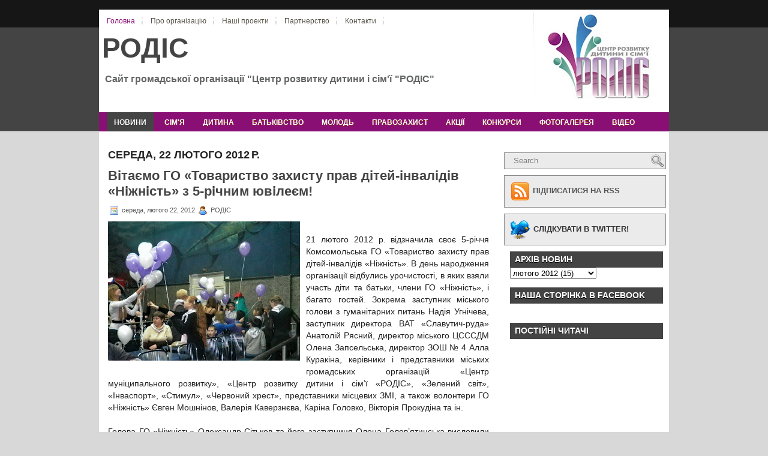

--- FILE ---
content_type: text/html; charset=UTF-8
request_url: http://www.rodis.org.ua/2012/02/5.html
body_size: 19449
content:
<!DOCTYPE html>
<html dir='ltr' xmlns='http://www.w3.org/1999/xhtml' xmlns:b='http://www.google.com/2005/gml/b' xmlns:data='http://www.google.com/2005/gml/data' xmlns:expr='http://www.google.com/2005/gml/expr'>
<head>
<link href='https://www.blogger.com/static/v1/widgets/2944754296-widget_css_bundle.css' rel='stylesheet' type='text/css'/>
<meta content='text/html; charset=UTF-8' http-equiv='Content-Type'/>
<meta content='blogger' name='generator'/>
<link href='http://www.rodis.org.ua/favicon.ico' rel='icon' type='image/x-icon'/>
<link href='http://www.rodis.org.ua/2012/02/5.html' rel='canonical'/>
<link rel="alternate" type="application/atom+xml" title="РОДІС - Atom" href="http://www.rodis.org.ua/feeds/posts/default" />
<link rel="alternate" type="application/rss+xml" title="РОДІС - RSS" href="http://www.rodis.org.ua/feeds/posts/default?alt=rss" />
<link rel="service.post" type="application/atom+xml" title="РОДІС - Atom" href="https://www.blogger.com/feeds/4163424406386710243/posts/default" />

<link rel="alternate" type="application/atom+xml" title="РОДІС - Atom" href="http://www.rodis.org.ua/feeds/7286417578783528293/comments/default" />
<!--Can't find substitution for tag [blog.ieCssRetrofitLinks]-->
<link href='https://blogger.googleusercontent.com/img/b/R29vZ2xl/AVvXsEiituAHDtNlKea0gymyFrvacimlkLwmxXXMUz7xw5SI-PVm3-YXJjf8BfBiFqQseTog6VfYChQqWRyfrUmPuybSvDJ80hEv0R9jcpl70o_8GF04MZa-WaxumLIAp1wv1Vj29yz65UeKQ5G3/s320/P2210101.jpg' rel='image_src'/>
<meta content='http://www.rodis.org.ua/2012/02/5.html' property='og:url'/>
<meta content='Вітаємо ГО «Товариство захисту прав дітей-інвалідів «Ніжність» з 5-річним ювілеєм!' property='og:title'/>
<meta content='21 лютого 2012 р. відзначила своє 5-річчя Комсомольська ГО «Товариство захисту прав дітей-інвалідів «Ніжність». В день народження організаці...' property='og:description'/>
<meta content='https://blogger.googleusercontent.com/img/b/R29vZ2xl/AVvXsEiituAHDtNlKea0gymyFrvacimlkLwmxXXMUz7xw5SI-PVm3-YXJjf8BfBiFqQseTog6VfYChQqWRyfrUmPuybSvDJ80hEv0R9jcpl70o_8GF04MZa-WaxumLIAp1wv1Vj29yz65UeKQ5G3/w1200-h630-p-k-no-nu/P2210101.jpg' property='og:image'/>
<link href='http://i055.radikal.ru/1103/1f/f5db87de2772.ico' rel='shortcut icon' type='image/x-icon'/>
<link href='http://i055.radikal.ru/1103/1f/f5db87de2772.ico' rel='icon' type='image/x-icon'/>
<!--[if IE]> <link href='http://i055.radikal.ru/1103/1f/f5db87de2772.ico' rel='shortcut icon' type='image/x-icon' /> <link href='http://i055.radikal.ru/1103/1f/f5db87de2772.ico' rel='icon' type='image/x-icon' /> <![endif]-->
<!-- Start www.bloggertipandtrick.net: Changing the Blogger Title Tag -->
<title>Вітаємо ГО &#171;Товариство захисту прав дітей-інвалідів &#171;Ніжність&#187; з 5-річним ювілеєм! ~ РОДІС</title>
<!-- End www.bloggertipandtrick.net: Changing the Blogger Title Tag -->
<link href='YOUR-FAVICON-URL' rel='shortcut icon' type='image/vnd.microsoft.icon'/>
<style id='page-skin-1' type='text/css'><!--
/*
-----------------------------------------------
Blogger Template Style
Name:   Business Corp
Author: Lasantha Bandara
URL 1:  http://www.premiumbloggertemplates.com/
URL 2:  http://www.bloggertipandtrick.net/
Date:   September 2010
License:  This free Blogger template is licensed under the Creative Commons Attribution 3.0 License, which permits both personal and commercial use.
However, to satisfy the 'attribution' clause of the license, you are required to keep the footer links intact which provides due credit to its authors. For more specific details about the license, you may visit the URL below:
http://creativecommons.org/licenses/by/3.0/
----------------------------------------------- */
/* Variable definitions
====================
<Variable name="bgcolor" description="Page Background Color"
type="color" default="#fff">
<Variable name="textcolor" description="Text Color"
type="color" default="#333">
<Variable name="linkcolor" description="Link Color"
type="color" default="#58a">
<Variable name="pagetitlecolor" description="Blog Title Color"
type="color" default="#666">
<Variable name="descriptioncolor" description="Blog Description Color"
type="color" default="#999">
<Variable name="titlecolor" description="Post Title Color"
type="color" default="#c60">
<Variable name="bordercolor" description="Border Color"
type="color" default="#ccc">
<Variable name="sidebarcolor" description="Sidebar Title Color"
type="color" default="#999">
<Variable name="sidebartextcolor" description="Sidebar Text Color"
type="color" default="#666">
<Variable name="visitedlinkcolor" description="Visited Link Color"
type="color" default="#999">
<Variable name="bodyfont" description="Text Font"
type="font" default="normal normal 100% Georgia, Serif">
<Variable name="headerfont" description="Sidebar Title Font"
type="font"
default="normal normal 78% 'Trebuchet MS',Trebuchet,Arial,Verdana,Sans-serif">
<Variable name="pagetitlefont" description="Blog Title Font"
type="font"
default="normal normal 200% Georgia, Serif">
<Variable name="descriptionfont" description="Blog Description Font"
type="font"
default="normal normal 78% 'Trebuchet MS', Trebuchet, Arial, Verdana, Sans-serif">
<Variable name="postfooterfont" description="Post Footer Font"
type="font"
default="normal normal 78% 'Trebuchet MS', Trebuchet, Arial, Verdana, Sans-serif">
<Variable name="startSide" description="Side where text starts in blog language"
type="automatic" default="left">
<Variable name="endSide" description="Side where text ends in blog language"
type="automatic" default="right">
*/
/* Use this with templates/template-twocol.html */

--></style>
<style type='text/css'>
body{background:url(https://blogger.googleusercontent.com/img/b/R29vZ2xl/AVvXsEi-0QgGlRNmP-nIQVZlIrmi_p-AwgsCaQERxPr77MPa9rhx4p18kslMBTyV7YKTzkp7EmwKtSWzW7MH4Vfv8xl0oenojKbvqd3AcdbUVE4FmWIX5V4iif-Dnu4F1XWWiIykvAm6QbpAA6c/s0/background.png);background-position:top left;background-repeat:repeat-x;background-color:#d8d8d8;color: #222222;font:75% "Helvetica Neue",Arial,Helvetica,sans-serif;margin:0px 0px 0px 0px;padding:0px;}
a:link,a:visited{color:#e4590d;outline:none;}
a:hover{color:#fa2f00;outline:none;}
a img{border-width:0}
#body-wrapfull{margin:0px;padding:0px;}
#body-wrap{margin:0px;padding:0px;}

/* Header-----------------------------------------------*/
#header-wrapper{width:950px;margin:0 auto 0;height:171px;background:#fff url(https://blogger.googleusercontent.com/img/b/R29vZ2xl/AVvXsEi349BcT8M0d1kSysfAfAi5S8D7R92oyyRFTvo9MS6C3IwMw63FBWv1C0EXLeF0JKxIgDZ6nvmevdx8g62PGGbNpHkbFxGYLi9emiSK76CSvD9frhqZqhqPNpI6P8vlKZaab5VZJxtEF6U/s640/%D1%88%D0%B0%D0%BF%D0%BA%D0%B0%20%D0%A0%D0%9E%D0%94%D0%86%D0%A1.jpg) top right no-repeat;margin-top:16px;overflow:hidden;}
#header-inner{background-position:center;margin-left:auto;margin-right:auto}
#header{margin:0;border:0 solid $bordercolor;color:$pagetitlecolor;float:left;width:60%;overflow:hidden;}
#header h1{margin:0 5px 0;padding:1px 0 0 0px;font:bold 46px Verdana, Arial;color:#454444;}
#header .description{padding-left:10px;color:#636565;font-size:16px;font-weight:bold;}
#header h1 a,#header h1 a:visited{color:#454444;text-decoration:none}
#header h2{padding-left:15px;color:#736f74;font:14px Arial,Helvetica,Sans-serif}
#header2{float:right;width:38%;overflow:hidden;}
#header2 .widget{padding:20px 0px 0 10px;float:right}
/* Outer-Wrapper----------------------------------------------- */
#outer-wrapper{background: url() center top no-repeat;width:950px;margin:0px auto 0px auto;padding:0px 0px 0px 0px;text-align:$startSide;font:$bodyfont}
#content-wrapper{background: #fff;}
#main-wrapper{width:645px;padding-left:15px;padding-right:0px;float:left;word-wrap:break-word;/* fix for long text breaking sidebar float in IE */
overflow:hidden;/* fix for long non-text content breaking IE sidebar float */
}
#rsidebar-wrapper{width:270px;float:right;margin-left:5px;margin-right:5px;word-wrap:break-word;/* fix for long text breaking sidebar float in IE */
overflow:hidden;/* fix for long non-text content breaking IE sidebar float */
}
/* Headings----------------------------------------------- */
h2{margin:1.5em 0 .75em;font:$headerfont;line-height:1.4em;text-transform:uppercase;color:$sidebarcolor}
/* Posts-----------------------------------------------*/
h2.date-header{margin:1.5em 0 .5em}
.post{margin: 5px 0 25px 0;border-bottom: 1px solid #dddddd;padding-right:10px;}
.post h3{margin:0 0 8px 0;padding:0;color:#454444;font:bold 22px Arial, Verdana;line-height: 26px;}
.post h3 a,.post h3 a:visited,.post h3 strong{display:block;text-decoration:none;color:#454444;font:bold 22px Arial, Verdana;}
.post h3 strong,.post h3 a:hover{color:#e4590d;font:bold 22px Arial, Verdana;text-decoration:none;}
.post-body{margin:0 0 .75em;text-align:justify;padding-top:8px;font:14px/20px Arial,Verdana}
.post-body blockquote{overflow:hidden;padding-left:9px;font-style:italic;color:#666;border-left:3px solid #CADAE7;}
.post-footer{margin:.75em 0;color:$sidebarcolor;text-transform:uppercase;letter-spacing:.1em;font:$postfooterfont;line-height:1.4em}
.comment-link{margin-$startSide:.6em}
.post img{padding:0px;background:#dedcdc;border:0px solid #bfbdbd;margin:0 4px 4px 0}
/* Comments----------------------------------------------- */
#comments h4{margin:1em 0;font-weight:bold;line-height:1.4em;text-transform:uppercase;letter-spacing:.2em;color:$sidebarcolor}
#comments-block{margin:1em 0 1.5em;line-height:1.6em}
#comments-block .comment-author{margin:.5em 0}
#comments-block .comment-body{margin:.25em 0 0}
#comments-block .comment-footer{margin:-.25em 0 2em;line-height:1.4em;text-transform:uppercase;letter-spacing:.1em}
#comments-block .comment-body p{margin:0 0 .75em}
.deleted-comment{font-style:italic;color:gray}
#blog-pager-newer-link{float:$startSide}
#blog-pager-older-link{float:$endSide}
#blog-pager{text-align:center}
.feed-links{clear:both;line-height:2.5em}
/* Sidebar Content----------------------------------------------- */
.sidebar{line-height:1.5em;margin:0 0 10px 0}
.sidebar a{text-decoration:none;color:#333;}
.sidebar a:hover{text-decoration:underline;color:#e4590d}
.sidebar h2{margin:10px 0 0 0;padding:4px 0 4px 8px;background:#454444;font-size:14px;font-family:Arial,Helvetica,Sans-serif;font-weight:bold;text-transform:uppercase;color:#fff;text-shadow:0 1px 0 #000;}
.sidebar ul{list-style-type:none;margin:0 0 10px 0;padding:0}
.sidebar ul li{padding: 3px 0px 3px 15px;margin: 0px 0;background: url(https://blogger.googleusercontent.com/img/b/R29vZ2xl/AVvXsEjHWemgOVaFTp_YPXCEXjBYkXwD9D7dIXgNOAa5mI9vZgmFqPEQb2K4gCMFIc0cN8n-WIIm3UbiZ4Ie0jKGGN2M0Zy8z6lYlHX7xR-bImNtN3ylGULoSuthcofLjkGcGPqUoQlf6ZOcnOY/s0/bullet.png) no-repeat top left;border-bottom:0px solid #1b1b1b}
.sidebar .widget{border-bottom:0 dotted $bordercolor;margin:0 0 0.2em;padding:0px 5px 4px 10px;}
.main .widget{border-bottom:0 dotted $bordercolor;margin:0 0 1.5em;padding:0 0 1.5em}
.main .Blog{border-bottom-width:0}
/* Profile ----------------------------------------------- */
.profile-img{float:$startSide;margin-top:0;margin-$endSide:5px;margin-bottom:5px;margin-$startSide:0;padding:4px;border:1px solid $bordercolor}
.profile-data{margin:0;text-transform:uppercase;letter-spacing:.1em;font:$postfooterfont;color:$sidebarcolor;font-weight:bold;line-height:1.6em}
.profile-datablock{margin:.5em 0 .5em}
.profile-textblock{margin:0.5em 0;line-height:1.6em}
.profile-link{font:$postfooterfont;text-transform:uppercase;letter-spacing:.1em}
#navbar-iframe{height:0;visibility:hidden;display:none}
#pagemenucontainer{height:30px;margin-top:6px}
#pagemenu{height:30px}
#pagemenu,#pagemenu ul{padding:0;margin:0;list-style:none;line-height:1}
#pagemenu{margin-bottom:1px}
#pagemenu ul{float:left;list-style:none;margin:0 0 0 0;padding:0}
#pagemenu li{float:left;list-style:none;margin:0;padding:0;background:url(https://blogger.googleusercontent.com/img/b/R29vZ2xl/AVvXsEhudoPjWoI_GWmqhKd3GEzrSy5hFWwrAV3QIMCZ0InIUqzFLoIFNklUhcE4eJkFwiKrgW0vti1fCGkaMXqM7e1RNJLYXOA_xHunQ_r01wKx_3gYDpsM76mipCxTeH8czGP7qLk8EvC-F2g/s0/pagemenu-separator.png) right center no-repeat}
#pagemenu ul li{list-style:none;margin:0;padding:0}
#pagemenu li a,#pagemenu li a:link{color:#575347;display:block;margin:0 3px 0 3px;padding:6px 10px 6px 10px;text-decoration:none;font:12px Arial,Helvetica,sans-serif}
#pagemenu li a:hover,#pagemenu li a:active{color:#8A0F75;display:block;text-decoration:none}
#pagemenu li.current_page_item a{color:#8A0F75}
#pagemenu li:hover,#pagemenu li.sfhover{position:static}
.navcontainer{height:32px;padding-left:10px;background:#8A0F75;overflow:hidden;}
#nav{height:32px;overflow:hidden;}
#nav,#nav ul{padding:0;margin:0;list-style:none;line-height:1}
#nav{margin-bottom:1px}
#nav ul{float:left;list-style:none;margin:0 0 0 0;padding:0}
#nav li{float:left;list-style:none;margin:0;padding:0}
#nav ul li{list-style:none;margin:0;padding:0}
#nav li a,#nav li a:link{color:#fff;display:block;margin:0 3px 0 3px;padding:10px 12px;text-decoration:none;text-transform:uppercase;font:bold 12px Arial,Helvetica,Sans-serif;text-shadow:0 1px 0 #8e3504}
#nav li a:hover,#nav li a:active{background:#454444;background-repeat:repeat-x;color:#fff;display:block;text-decoration:none;text-shadow:0 1px 0 #2a2a2a}
#nav li.current-cat a{color:#fff;background:#454444;text-shadow:0 1px 0 #2a2a2a}
#nav li:hover,#nav li.sfhover{position:static}
/* FOOTER */
#footer{background:#454444;padding:22px;text-align:center;color:#fff;font-size:13px}
#footer a{color:#fff}
#footer a:hover{text-decoration:none}
#footer2{color:#4e4e4e;font-size:11px;text-align:center;padding:10px}
#footer2 a{color:#4e4e4e;text-decoration:none}
/* -- NUMBER PAGE NAVIGATION -- */
.showpageNum a{font:15px Arial,Verdana;padding:4px 8px;margin:0 4px;text-decoration:none;border:0 solid #333;background:#dfdfdf;color:#686868;border:1px solid #989898}
.showpageOf{margin:0 8px 0 0;color:#222;font:15px Arial,Verdana}
.showpageNum a:hover{color:#494949;background:#dfdfdf;border:1px solid #626262}
.showpageArea{margin:10px 0;font:15px Arial,Verdana;color:#111}
.showpagePoint{color:#434343;font:bold 15px Arial,Verdana;padding:4px 8px;margin:2px;border:1px solid #b6b5b5;background:#fff;text-decoration:none}
.addthis_toolbox{padding:15px 0 5px 0;text-align:center}
.addthis_toolbox .custom_images a{width:32px;height:32px;margin:0 4px 0 4px;padding:0}
.addthis_toolbox .custom_images a:hover img{opacity:1}
.addthis_toolbox .custom_images a img{opacity:0.85}
#comment-form iframe{padding:5px;width:500px}
#search{border:1px solid #8a8a8a;height:26px;padding:0;background:#ebebeb;text-align:right;overflow:hidden;}
#search input{border:0;background:none;color:#7e7e7e}
#s{width:222px;padding:3px;margin:2px 0 0 0;background:none}
#topsearch{margin-top:15px}
.rssbox{background:#ebebeb;border:1px solid #8a8a8a;padding:10px;margin:10px 0 0 0}
.rssbox:hover{border-color:#4c4b4b}
.rssbox a{color:#555;text-transform:uppercase;font-size:13px;font-weight:bold;text-decoration:none}
.rssbox a:hover{color:#333;text-decoration:underline}
.twitterbox{background:#ebebeb;border:1px solid #8a8a8a;padding:10px;margin:10px 0 0 0}
.twitterbox:hover{border-color:#4c4b4b}
.twitterbox a{color:#333;text-transform:uppercase;font-size:13px;font-weight:bold;text-decoration:none}
.twitterbox a:hover{color:#555;text-decoration:underline}
div.span-1,div.span-2,div.span-3,div.span-4,div.span-5,div.span-6,div.span-7,div.span-8,div.span-9,div.span-10,div.span-11,div.span-12,div.span-13,div.span-14,div.span-15,div.span-16,div.span-17,div.span-18,div.span-19,div.span-20,div.span-21,div.span-22,div.span-23,div.span-24{float:left;margin-right:10px}
.span-1{width:30px}.span-2{width:70px}.span-3{width:110px}.span-4{width:150px}.span-5{width:190px}.span-6{width:230px}.span-7{width:270px}.span-8{width:310px}.span-9{width:350px}.span-10{width:390px}.span-11{width:430px}.span-12{width:470px}.span-13{width:510px}.span-14{width:550px}.span-15{width:590px}.span-16{width:630px}.span-17{width:670px}.span-18{width:710px}.span-19{width:750px}.span-20{width:790px}.span-21{width:830px}.span-22{width:870px}.span-23{width:910px}.span-24,div.span-24{width:950px;margin:0}input.span-1,textarea.span-1,input.span-2,textarea.span-2,input.span-3,textarea.span-3,input.span-4,textarea.span-4,input.span-5,textarea.span-5,input.span-6,textarea.span-6,input.span-7,textarea.span-7,input.span-8,textarea.span-8,input.span-9,textarea.span-9,input.span-10,textarea.span-10,input.span-11,textarea.span-11,input.span-12,textarea.span-12,input.span-13,textarea.span-13,input.span-14,textarea.span-14,input.span-15,textarea.span-15,input.span-16,textarea.span-16,input.span-17,textarea.span-17,input.span-18,textarea.span-18,input.span-19,textarea.span-19,input.span-20,textarea.span-20,input.span-21,textarea.span-21,input.span-22,textarea.span-22,input.span-23,textarea.span-23,input.span-24,textarea.span-24{border-left-width:1px!important;border-right-width:1px!important;padding-left:5px!important;padding-right:5px!important}input.span-1,textarea.span-1{width:18px!important}input.span-2,textarea.span-2{width:58px!important}input.span-3,textarea.span-3{width:98px!important}input.span-4,textarea.span-4{width:138px!important}input.span-5,textarea.span-5{width:178px!important}input.span-6,textarea.span-6{width:218px!important}input.span-7,textarea.span-7{width:258px!important}input.span-8,textarea.span-8{width:298px!important}input.span-9,textarea.span-9{width:338px!important}input.span-10,textarea.span-10{width:378px!important}input.span-11,textarea.span-11{width:418px!important}input.span-12,textarea.span-12{width:458px!important}input.span-13,textarea.span-13{width:498px!important}input.span-14,textarea.span-14{width:538px!important}input.span-15,textarea.span-15{width:578px!important}input.span-16,textarea.span-16{width:618px!important}input.span-17,textarea.span-17{width:658px!important}input.span-18,textarea.span-18{width:698px!important}input.span-19,textarea.span-19{width:738px!important}input.span-20,textarea.span-20{width:778px!important}input.span-21,textarea.span-21{width:818px!important}input.span-22,textarea.span-22{width:858px!important}input.span-23,textarea.span-23{width:898px!important}input.span-24,textarea.span-24{width:938px!important}.last{margin-right:0;padding-right:0}
.last,div.last{margin-right:0}
#aboutbar{background:#d8d8d8 url(https://blogger.googleusercontent.com/img/b/R29vZ2xl/AVvXsEj_t-j98EFdz79dYxIlhQGvnOARApDZpLTzcBNx7t8GYGOdvYsHjr9nQUDzY0-Ru3i3XhibQUDpLmco2dHYi3wTo_9LvdN6j-rbcUDWE05-sRBgKxaVKM5PyQCBErD6sbfp0k6BW1qRLfs/s0/about-background.png) top left repeat-x;padding:15px;height:300px;overflow:hidden}
#aboutbar h3{color:#454444;padding:0 0 5px 0 !important;margin:0 0 0 0 !important;font:italic bold 22px Georgia,Times New Roman Times,Serif;text-shadow:0 1px 0 #d8d8d8}
#aboutbar p{color:#686868;font:italic 14px Georgia,Times New Roman Times,Serif;margin-bottom:10px !important}
.about_image{border:5px solid #b0b0b0;float:left;margin:0 15px 0 0}
.clearfix:after, .container:after {content:"\0020";display:block;height:0;clear:both;visibility:hidden;overflow:hidden;}
.clearfix, .container {display:block;}
.clear {clear:both;}
.postdate{padding:1px 0;font:11px Arial,Helvetica,Sans-serif;color:#555}
.postdate img{border:none;vertical-align:middle;margin:2px;background-color:transparent;border:none;}
</style>
<link href='[data-uri]' rel='icon' type='image/x-icon'/>
<link href='https://www.blogger.com/dyn-css/authorization.css?targetBlogID=4163424406386710243&amp;zx=2503af47-bfe1-4f31-84a1-363cb4640f6b' media='none' onload='if(media!=&#39;all&#39;)media=&#39;all&#39;' rel='stylesheet'/><noscript><link href='https://www.blogger.com/dyn-css/authorization.css?targetBlogID=4163424406386710243&amp;zx=2503af47-bfe1-4f31-84a1-363cb4640f6b' rel='stylesheet'/></noscript>
<meta name='google-adsense-platform-account' content='ca-host-pub-1556223355139109'/>
<meta name='google-adsense-platform-domain' content='blogspot.com'/>

</head>
<body>
<div class='navbar section' id='navbar'><div class='widget Navbar' data-version='1' id='Navbar1'><script type="text/javascript">
    function setAttributeOnload(object, attribute, val) {
      if(window.addEventListener) {
        window.addEventListener('load',
          function(){ object[attribute] = val; }, false);
      } else {
        window.attachEvent('onload', function(){ object[attribute] = val; });
      }
    }
  </script>
<div id="navbar-iframe-container"></div>
<script type="text/javascript" src="https://apis.google.com/js/platform.js"></script>
<script type="text/javascript">
      gapi.load("gapi.iframes:gapi.iframes.style.bubble", function() {
        if (gapi.iframes && gapi.iframes.getContext) {
          gapi.iframes.getContext().openChild({
              url: 'https://www.blogger.com/navbar/4163424406386710243?po\x3d7286417578783528293\x26origin\x3dhttp://www.rodis.org.ua',
              where: document.getElementById("navbar-iframe-container"),
              id: "navbar-iframe"
          });
        }
      });
    </script><script type="text/javascript">
(function() {
var script = document.createElement('script');
script.type = 'text/javascript';
script.src = '//pagead2.googlesyndication.com/pagead/js/google_top_exp.js';
var head = document.getElementsByTagName('head')[0];
if (head) {
head.appendChild(script);
}})();
</script>
</div></div>
<div id='body-wrapfull'><div id='body-wrap'>
<div id='outer-wrapper'><div id='wrap2'>
<!-- skip links for text browsers -->
<span id='skiplinks' style='display:none;'>
<a href='#main'>skip to main </a> |
      <a href='#sidebar'>skip to sidebar</a>
</span>
<div class='span-24'>
<div id='header-wrapper'>
<div class='span-24'>
<div id='pagemenucontainer'>
<ul id='pagemenu'>
<li class='current_page_item'><a href='http://www.rodis.org.ua/' title='Головна'>Головна</a></li>
<li><a href='http://rodis-ngo.blogspot.com/p/blog-page.html' title='Про організацію'>Про організацію</a></li>
<li><a href='http://rodis-ngo.blogspot.com/p/blog-page_23.html' title='Наші проекти'>Наші проекти</a></li>
<li><a href='http://rodis-ngo.blogspot.com/p/blog-page_7580.html' title='Партнерство'>Партнерство</a></li>
<li><a href='http://rodis-ngo.blogspot.com/p/blog-page_2839.html' title='Контакти'>Контакти</a></li>
</ul>
</div>
</div>
<div class='header section' id='header'><div class='widget Header' data-version='1' id='Header1'>
<div id='header-inner'>
<div class='titlewrapper'>
<h1 class='title'>
<a href='http://www.rodis.org.ua/'>РОДІС</a>
</h1>
</div>
<div class='descriptionwrapper'>
<p class='description'><span>Сайт громадської організації "Центр розвитку дитини і сім'ї "РОДІС"</span></p>
</div>
</div>
</div></div>
</div>
</div>
<div style='clear:both;'></div>
<div class='navcontainer'>
<ul id='nav'>
<li class='current-cat'><a href='http://www.rodis.org.ua/'>новини</a></li>
<li><a href='http://www.rodis.org.ua/search/label/%D1%81%D1%96%D0%BC%27%D1%8F'>сім'я</a></li>
<li><a href='http://www.rodis.org.ua/search/label/%D0%B4%D1%96%D1%82%D0%B8'>дитина</a></li>
<li><a href='http://www.rodis.org.ua/search/label/%D1%83%D1%81%D0%B2%D1%96%D0%B4%D0%BE%D0%BC%D0%BB%D0%B5%D0%BD%D0%B5%20%D0%B1%D0%B0%D1%82%D1%8C%D0%BA%D1%96%D0%B2%D1%81%D1%82%D0%B2%D0%BE'>батьківство</a></li>
<li><a href='http://www.rodis.org.ua/search/label/%D0%BC%D0%BE%D0%BB%D0%BE%D0%B4%D1%8C'>молодь</a></li>
<li><a href='http://www.rodis.org.ua/search/label/%D0%9F%D1%80%D0%B0%D0%B2%D0%BE%D0%B7%D0%B0%D1%85%D0%B8%D1%81%D1%82#'>правозахист</a></li>
<li><a href='http://www.rodis.org.ua/search/label/%D0%B0%D0%BA%D1%86%D1%96%D1%97'>акції</a></li>
<li><a href='http://www.rodis.org.ua/search/label/%D0%BA%D0%BE%D0%BD%D0%BA%D1%83%D1%80%D1%81%D0%B8'>конкурси</a></li>
<li><a href='http://rodis-ngo.blogspot.com/p/blog-page_7613.html'>фотогалерея</a></li>
<li><a href='http://rodis-ngo.blogspot.com/p/blog-page_9908.html' title='відео'>відео</a></li>
</ul>
</div>
<div style='clear:both;'></div>
<!-- About Us Section Started -->
<!-- About Us Section End -->
<div style='clear:both;'></div>
<div id='content-wrapper'>
<div id='crosscol-wrapper' style='text-align:center'>
<div class='crosscol no-items section' id='crosscol'></div>
</div>
<div id='main-wrapper'>
<div class='main section' id='main'><div class='widget Blog' data-version='1' id='Blog1'>
<div class='blog-posts hfeed'>
<!--Can't find substitution for tag [defaultAdStart]-->
<h2 class='date-header'>середа, 22 лютого 2012&#8239;р.</h2>
<div class='post hentry'>
<a name='7286417578783528293'></a>
<h3 class='post-title entry-title'>
<a href='http://www.rodis.org.ua/2012/02/5.html'>Вітаємо ГО &#171;Товариство захисту прав дітей-інвалідів &#171;Ніжність&#187; з 5-річним ювілеєм!</a>
</h3>
<div class='post-header-line-1'></div>
<div class='postdate' style='width:100%;margin-bottom:-15px;'>
<img src='http://3.bp.blogspot.com/_dZM2bJJMfBs/TP8FUoG9PyI/AAAAAAAAAUM/8KIi-4-SfkA/s000/date.png'/>
середа, лютого 22, 2012
<img src='http://4.bp.blogspot.com/_dZM2bJJMfBs/TP8FUy-1erI/AAAAAAAAAUQ/uc0ZMmBcp-o/s000/user.png'/>
РОДІС
</div>
<div class='post-body entry-content'>
<p><script type='text/javascript'>
summary_noimg = 800;
summary_img = 650;
img_thumb_height = 150;
img_thumb_width = 200; 
</script>
<script type='text/javascript'>
//<![CDATA[

function removeHtmlTag(strx,chop){ 
	if(strx.indexOf("<")!=-1)
	{
		var s = strx.split("<"); 
		for(var i=0;i<s.length;i++){ 
			if(s[i].indexOf(">")!=-1){ 
				s[i] = s[i].substring(s[i].indexOf(">")+1,s[i].length); 
			} 
		} 
		strx =  s.join(""); 
	}
	chop = (chop < strx.length-1) ? chop : strx.length-2; 
	while(strx.charAt(chop-1)!=' ' && strx.indexOf(' ',chop)!=-1) chop++; 
	strx = strx.substring(0,chop-1); 
	return strx+'...'; 
}

function createSummaryAndThumb(pID){
	var div = document.getElementById(pID);
	var imgtag = "";
	var img = div.getElementsByTagName("img");
	var summ = summary_noimg;
	if(img.length>=1) {	
		imgtag = '<span style="float:left; padding:0px 10px 5px 0px;"><img src="'+img[0].src+'" width="'+img_thumb_width+'px" height="'+img_thumb_height+'px"/></span>';
		summ = summary_img;
	}
	
	var summary = imgtag + '<div>' + removeHtmlTag(div.innerHTML,summ) + '</div>';
	div.innerHTML = summary;
}

//]]>
</script>
<a href="https://blogger.googleusercontent.com/img/b/R29vZ2xl/AVvXsEiituAHDtNlKea0gymyFrvacimlkLwmxXXMUz7xw5SI-PVm3-YXJjf8BfBiFqQseTog6VfYChQqWRyfrUmPuybSvDJ80hEv0R9jcpl70o_8GF04MZa-WaxumLIAp1wv1Vj29yz65UeKQ5G3/s1600/P2210101.jpg"><img alt="" border="0" id="BLOGGER_PHOTO_ID_5712818739637091378" src="https://blogger.googleusercontent.com/img/b/R29vZ2xl/AVvXsEiituAHDtNlKea0gymyFrvacimlkLwmxXXMUz7xw5SI-PVm3-YXJjf8BfBiFqQseTog6VfYChQqWRyfrUmPuybSvDJ80hEv0R9jcpl70o_8GF04MZa-WaxumLIAp1wv1Vj29yz65UeKQ5G3/s320/P2210101.jpg" style="float:left; margin:0 10px 10px 0;cursor:pointer; cursor:hand;width: 320px; height: 232px;" /></a><br />21 лютого 2012 р. відзначила своє 5-річчя Комсомольська ГО &#171;Товариство захисту прав дітей-інвалідів &#171;Ніжність&#187;. В день народження організації відбулись урочистості, в яких взяли участь діти та батьки, члени ГО &#171;Ніжність&#187;, і багато гостей. Зокрема заступник міського голови з гуманітарних питань Надія Угнічева, заступник директора ВАТ &#171;Славутич-руда&#187; Анатолій Рясний, директор міського ЦСССДМ Олена Запсельська, директор ЗОШ &#8470; 4 Алла Куракіна, керівники і представники міських громадських організацій &#171;Центр муніципального розвитку&#187;, &#171;Центр розвитку дитини і сім&#8217;ї &#171;РОДІС&#187;, &#171;Зелений світ&#187;, &#171;Інваспорт&#187;, &#171;Стимул&#187;, &#171;Червоний хрест&#187;, представники місцевих ЗМІ, а також волонтери  ГО &#171;Ніжність&#187; Євген Мошнінов, Валерія Каверзнєва, Каріна Головко, Вікторія Прокудіна та ін.<br /><br />Голова ГО &#171;Ніжність&#187; Олександр Сітьков та його заступниця Олена Голов&#8217;ятинська висловили подяку за підтримку у створенні організації 5 років тому приватним підприємцям Володимиру Кузьміну та Михайлу Черневському, а також начальнику відділу у справах сім&#8217;ї та молоді виконкому міської ради Тетяні Оробченко. Очільники організації-ювіляра щиро дякували іншим громадянам нашого міста, для яких дитячі потреби і проблеми є важливою справою. Слова подяки лунали за любов, доброту і чистоту  серця, а також практичні вияви їхньої і турботи до дітей з особливими потребами. У них різні посади,  різна діяльність, багато надзвичайно важливих справ, в т.ч. державних, та вони знаходять сили й час на допомогу дітям.<br /><p>Усі, хто знаходився цього дня в урочистій залі, теплом своїх сердець, чистотою душі, висотою думок і щирими усмішками створили  надзвичайну теплу, родинну, ніжну ауру. А, можливо, це ще й тому, що всіх їх об&#8217;єднала &#171;Ніжність&#187; - громадська організація, що зустріла свій перший ювілей &#8211; 5 років. Вона має чималі успіхи та впевненість у майбутньому. За п&#8217;ять років організація стала переможцем 6-х конкурсів соціальних проектів. Всі вони успішно реалізовані та мають своє логічне продовження. Крім того, видається &#171;Інформаційний бюлетень&#187; організації, в якому висвітлюється робота, життя та проблеми товариства. Члени організації займаються у спортивних секціях, беруть участь у змаганнях з легкої атлетики, плавання. Громадська організація у своїй роботі застосовує новітній метод реабілітації - іппотерапію. </p><p>У 2008 та у 2011 рр.. завдяки спонсорській допомозі ВАТ &#171;Полтавський ГЗК&#187; та Благодійного Фонду Полтавського ГЗК, ГО &#171;Ніжність&#187; вивозила своїх дітей на відпочинок до узбережжя Чорного моря. Розширені можливості швацької майстерні, що надає послуги дітям-інвалідам та залучає до спільної справи їхніх батьків. На базі офісу товариства для дітей-інвалідів організовані заняття з музичним та соціальним педагогами, логопедом, дефектологом, психологом; а також заняття з прикладного мистецтва &#8211; бісероплетіння, орігамі, артотерапії. Також проводяться комп&#8217;ютерні курси, курси з крою та шиття, перукарів, англійської мови, зі справовиробництва. Усе ці добрі справи, а також багато інших стали можливі завдяки благодійній допомозі спонсорів ГО &#171;Товариство захисту прав дітей-інвалідів &#171;Ніжність&#187;: генерального спонсору ВАТ &#171;Полтавський ГЗК&#187; та Благодійного Фонду Полтавського ГЗК, головного спонсору ТОВ &#171;Єристівський ГЗК&#187;, а також Комсомольській міській раді, ВАТ &#171;Славутич-руда&#187;, МКМ &#171;Міськсвітло&#187;, філії &#171;Полтаваобленерго&#187;, ТОВ ПКО &#171;Кисень&#187; та ін.<br /></p><br />Під час святкування дня народження ГО &#171;Ніжність&#187; дітей і батьків порадували веселими піснями і  запальними танцями творчі колективи міського ЦДтаЮТ та ЗОШ &#8470;4. І, звичайно ж, кульмінацією свята став великий торт &#8211; подарунок від ТОВ ПКО &#171;Кисень&#187;.<br /><br /><embed type="application/x-shockwave-flash" src="https://picasaweb.google.com/s/c/bin/slideshow.swf" width="600" height="400" flashvars="host=picasaweb.google.com&amp;hl=ru&amp;feat=flashalbum&amp;RGB=0x000000&amp;feed=https%3A%2F%2Fpicasaweb.google.com%2Fdata%2Ffeed%2Fapi%2Fuser%2F118126056445461230080%2Falbumid%2F5711859869357414257%3Falt%3Drss%26kind%3Dphoto%26hl%3Dru" pluginspage="http://www.macromedia.com/go/getflashplayer"></embed><br /><br />Залишилося додати, що на прохання директора ГО &#171;Ніжність&#187;, організаційну допомогу в підготовці і проведення ювілейного вечора надала міська ГО &#171;Центр розвитку дитини і сім&#8217;ї &#171;РОДІС&#187;, в т.ч. член її дирекції Наталія Ткаченко (ведуча свята). Допомагали також активісти ГО &#171;Центр &#171;РОДІС&#187;  Ольга Мосіна, Єгор Базавлук, Любов Макаренко, Надія Єршова, Аліна Кулик, а також завідувач сектору роботи з молоддю Володимир Дмитренко.<br /><br /><embed type="application/x-shockwave-flash" src="https://picasaweb.google.com/s/c/bin/slideshow.swf" width="600" height="400" flashvars="host=picasaweb.google.com&amp;hl=ru&amp;feat=flashalbum&amp;RGB=0x000000&amp;feed=https%3A%2F%2Fpicasaweb.google.com%2Fdata%2Ffeed%2Fapi%2Fuser%2F118126056445461230080%2Falbumid%2F5711864359501759185%3Falt%3Drss%26kind%3Dphoto%26hl%3Dru" pluginspage="http://www.macromedia.com/go/getflashplayer"></embed>
</p>
<div style='clear: both;'></div>
</div>
<div class='post-footer'>
<div class='post-footer-line post-footer-line-1'></div>
<div class='post-footer-line post-footer-line-2'></div>
<div class='post-footer-line post-footer-line-3'></div></div>
</div>
<div class='comments' id='comments'>
<a name='comments'></a>
<h4>
0
коммент.:
        
</h4>
<dl class='avatar-comment-indent' id='comments-block'>
</dl>
<p class='comment-footer'>
<div id='comment-form'>
<a name='comment-form'></a>
<h4 id='comment-post-message'>Дописати коментар</h4>
<p>
</p>
<a href='https://www.blogger.com/comment/frame/4163424406386710243?po=7286417578783528293&hl=uk&saa=85391&origin=http://www.rodis.org.ua' id='comment-editor-src'></a>
<iframe allowtransparency='true' class='blogger-iframe-colorize blogger-comment-from-post' frameborder='0' height='410' id='comment-editor' name='comment-editor' src='' width='500'></iframe>
<!--Can't find substitution for tag [post.friendConnectJs]-->
<script src='https://www.blogger.com/static/v1/jsbin/2830521187-comment_from_post_iframe.js' type='text/javascript'></script>
<script type='text/javascript'>
      BLOG_CMT_createIframe('https://www.blogger.com/rpc_relay.html', '0');
    </script>
</div>
</p>
<div id='backlinks-container'>
<div id='Blog1_backlinks-container'>
</div>
</div>
</div>
<!--Can't find substitution for tag [adEnd]-->
</div>
<div class='blog-pager' id='blog-pager'>
<span id='blog-pager-newer-link'>
<a class='blog-pager-newer-link' href='http://www.rodis.org.ua/2012/02/blog-post_22.html' id='Blog1_blog-pager-newer-link' title='Новіша публікація'>Новіша публікація</a>
</span>
<span id='blog-pager-older-link'>
<a class='blog-pager-older-link' href='http://www.rodis.org.ua/2012/02/blog-post_2969.html' id='Blog1_blog-pager-older-link' title='Старіша публікація'>Старіша публікація</a>
</span>
<a class='home-link' href='http://www.rodis.org.ua/'>Головна сторінка</a>
</div>
<div class='clear'></div>
</div></div>
</div>
<div id='rsidebar-wrapper'>
<!-- AddThis Button BEGIN -->
<div class='addthis_toolbox addthis_default_style addthis_32x32_style'>
<a class='addthis_button_facebook'></a>
<a class='addthis_button_twitter'></a>
<a class='addthis_button_vk'></a>
<a class='addthis_button_livejournal'></a>
<a class='addthis_button_googlereader'></a>
<a class='addthis_button_favorites'></a>
<a class='addthis_button_compact'></a>
</div>
<script src='http://s7.addthis.com/js/250/addthis_widget.js#username=xa-4d654e8a720e5a6b' type='text/javascript'></script>
<!-- AddThis Button END -->
<div id='topsearch'>
<div id='search'>
<form action='/search' id='searchform' method='get'>
<input id='s' name='q' onblur='if (this.value == "") {this.value = "Search";}' onfocus='if (this.value == "Search") {this.value = "";}' type='text' value='Search'/>
<input src='https://blogger.googleusercontent.com/img/b/R29vZ2xl/AVvXsEgIlzZq42J-1gW_PZPaq_LwjO2OB1uDvji0mCJZtv6ZdhK7EtOMLxN8EH6fipMp3jtdsRGkchkfriHpw1y6mTqG4xXmm0NBgSQ6dPi-gtqJ-or87FCKIJjCb7e7PCS2Zq6_0X-86kJkwts/s0/search.gif' style='border:0; vertical-align: top;' type='image'/>
</form>
</div>
</div>
<div class='rssbox'>
<a href='http://www.rodis.org.ua/feeds/posts/default'><img alt='RSS Feed' src='https://blogger.googleusercontent.com/img/b/R29vZ2xl/AVvXsEg8q-vQgxNrbVFGX0w6c0U5iWZ97bSfdfoQdJP8zCYltv2zV2yVk6HDECehBnKfhzmY7L6e4eVY8IYdz5g0WxUcbZXYokYVzk-ohJQ_12GpuNy62ScTIdVWg8btIdWCaCvTrp-3CTqlX_Y/s0/rss.png' style='vertical-align:middle; margin-right: 5px;' title='RSS Feed'/></a><a href='http://www.rodis.org.ua/feeds/posts/default'>Підписатися на RSS</a>
</div>
<div class='twitterbox'>
<a href='http://twitter.com/#!/zentrrodis'><img alt='Follow Us on Twitter!' src='https://blogger.googleusercontent.com/img/b/R29vZ2xl/AVvXsEjvLyLnP0eXiNK3uxZPNCbJlsIXnfAvnyxUManCPu3rmj8AlQtFGOIQOrNyb7nmpfKVLXu38BoX9BG_KaYMW6Cv0vMh7ICqgGBq4Uy13VBR8pU2BWPpcW5F3idakfZVFdouj_oXUDM-Mvs/s0/twitter.png' style='vertical-align:middle; margin-right: 5px;' title='Follow Us on Twitter!'/></a><a href='http://twitter.com/#!/zentrrodis'>Слідкувати в Twitter!</a>
</div>
<div class='sidebar section' id='sidebarright'><div class='widget BlogArchive' data-version='1' id='BlogArchive1'>
<h2>Архів новин</h2>
<div class='widget-content'>
<div id='ArchiveList'>
<div id='BlogArchive1_ArchiveList'>
<select id='BlogArchive1_ArchiveMenu'>
<option value=''>Архів новин</option>
<option value='http://www.rodis.org.ua/2022/02/'>лютого 2022 (2)</option>
<option value='http://www.rodis.org.ua/2022/01/'>січня 2022 (6)</option>
<option value='http://www.rodis.org.ua/2021/12/'>грудня 2021 (10)</option>
<option value='http://www.rodis.org.ua/2021/11/'>листопада 2021 (9)</option>
<option value='http://www.rodis.org.ua/2021/10/'>жовтня 2021 (10)</option>
<option value='http://www.rodis.org.ua/2021/09/'>вересня 2021 (2)</option>
<option value='http://www.rodis.org.ua/2021/08/'>серпня 2021 (7)</option>
<option value='http://www.rodis.org.ua/2021/07/'>липня 2021 (3)</option>
<option value='http://www.rodis.org.ua/2021/06/'>червня 2021 (5)</option>
<option value='http://www.rodis.org.ua/2021/05/'>травня 2021 (10)</option>
<option value='http://www.rodis.org.ua/2021/04/'>квітня 2021 (7)</option>
<option value='http://www.rodis.org.ua/2021/03/'>березня 2021 (3)</option>
<option value='http://www.rodis.org.ua/2021/02/'>лютого 2021 (5)</option>
<option value='http://www.rodis.org.ua/2021/01/'>січня 2021 (4)</option>
<option value='http://www.rodis.org.ua/2020/12/'>грудня 2020 (7)</option>
<option value='http://www.rodis.org.ua/2020/11/'>листопада 2020 (13)</option>
<option value='http://www.rodis.org.ua/2020/10/'>жовтня 2020 (8)</option>
<option value='http://www.rodis.org.ua/2020/09/'>вересня 2020 (4)</option>
<option value='http://www.rodis.org.ua/2020/08/'>серпня 2020 (7)</option>
<option value='http://www.rodis.org.ua/2020/07/'>липня 2020 (2)</option>
<option value='http://www.rodis.org.ua/2020/06/'>червня 2020 (8)</option>
<option value='http://www.rodis.org.ua/2020/05/'>травня 2020 (12)</option>
<option value='http://www.rodis.org.ua/2020/04/'>квітня 2020 (6)</option>
<option value='http://www.rodis.org.ua/2020/03/'>березня 2020 (9)</option>
<option value='http://www.rodis.org.ua/2020/02/'>лютого 2020 (5)</option>
<option value='http://www.rodis.org.ua/2020/01/'>січня 2020 (6)</option>
<option value='http://www.rodis.org.ua/2019/12/'>грудня 2019 (8)</option>
<option value='http://www.rodis.org.ua/2019/11/'>листопада 2019 (9)</option>
<option value='http://www.rodis.org.ua/2019/10/'>жовтня 2019 (10)</option>
<option value='http://www.rodis.org.ua/2019/09/'>вересня 2019 (3)</option>
<option value='http://www.rodis.org.ua/2019/08/'>серпня 2019 (7)</option>
<option value='http://www.rodis.org.ua/2019/07/'>липня 2019 (2)</option>
<option value='http://www.rodis.org.ua/2019/06/'>червня 2019 (3)</option>
<option value='http://www.rodis.org.ua/2019/05/'>травня 2019 (12)</option>
<option value='http://www.rodis.org.ua/2019/04/'>квітня 2019 (3)</option>
<option value='http://www.rodis.org.ua/2019/03/'>березня 2019 (5)</option>
<option value='http://www.rodis.org.ua/2019/02/'>лютого 2019 (3)</option>
<option value='http://www.rodis.org.ua/2019/01/'>січня 2019 (5)</option>
<option value='http://www.rodis.org.ua/2018/12/'>грудня 2018 (5)</option>
<option value='http://www.rodis.org.ua/2018/11/'>листопада 2018 (2)</option>
<option value='http://www.rodis.org.ua/2018/10/'>жовтня 2018 (5)</option>
<option value='http://www.rodis.org.ua/2018/09/'>вересня 2018 (7)</option>
<option value='http://www.rodis.org.ua/2018/08/'>серпня 2018 (9)</option>
<option value='http://www.rodis.org.ua/2018/07/'>липня 2018 (4)</option>
<option value='http://www.rodis.org.ua/2018/06/'>червня 2018 (2)</option>
<option value='http://www.rodis.org.ua/2018/05/'>травня 2018 (11)</option>
<option value='http://www.rodis.org.ua/2018/04/'>квітня 2018 (10)</option>
<option value='http://www.rodis.org.ua/2018/03/'>березня 2018 (14)</option>
<option value='http://www.rodis.org.ua/2018/02/'>лютого 2018 (15)</option>
<option value='http://www.rodis.org.ua/2018/01/'>січня 2018 (2)</option>
<option value='http://www.rodis.org.ua/2017/12/'>грудня 2017 (10)</option>
<option value='http://www.rodis.org.ua/2017/11/'>листопада 2017 (8)</option>
<option value='http://www.rodis.org.ua/2017/10/'>жовтня 2017 (5)</option>
<option value='http://www.rodis.org.ua/2017/09/'>вересня 2017 (4)</option>
<option value='http://www.rodis.org.ua/2017/08/'>серпня 2017 (12)</option>
<option value='http://www.rodis.org.ua/2017/07/'>липня 2017 (5)</option>
<option value='http://www.rodis.org.ua/2017/06/'>червня 2017 (12)</option>
<option value='http://www.rodis.org.ua/2017/05/'>травня 2017 (6)</option>
<option value='http://www.rodis.org.ua/2017/04/'>квітня 2017 (7)</option>
<option value='http://www.rodis.org.ua/2017/03/'>березня 2017 (10)</option>
<option value='http://www.rodis.org.ua/2017/02/'>лютого 2017 (15)</option>
<option value='http://www.rodis.org.ua/2017/01/'>січня 2017 (12)</option>
<option value='http://www.rodis.org.ua/2016/12/'>грудня 2016 (7)</option>
<option value='http://www.rodis.org.ua/2016/11/'>листопада 2016 (5)</option>
<option value='http://www.rodis.org.ua/2016/10/'>жовтня 2016 (4)</option>
<option value='http://www.rodis.org.ua/2016/09/'>вересня 2016 (1)</option>
<option value='http://www.rodis.org.ua/2016/08/'>серпня 2016 (7)</option>
<option value='http://www.rodis.org.ua/2016/07/'>липня 2016 (2)</option>
<option value='http://www.rodis.org.ua/2016/06/'>червня 2016 (2)</option>
<option value='http://www.rodis.org.ua/2016/05/'>травня 2016 (6)</option>
<option value='http://www.rodis.org.ua/2016/04/'>квітня 2016 (8)</option>
<option value='http://www.rodis.org.ua/2016/03/'>березня 2016 (9)</option>
<option value='http://www.rodis.org.ua/2016/02/'>лютого 2016 (8)</option>
<option value='http://www.rodis.org.ua/2016/01/'>січня 2016 (11)</option>
<option value='http://www.rodis.org.ua/2015/12/'>грудня 2015 (18)</option>
<option value='http://www.rodis.org.ua/2015/11/'>листопада 2015 (15)</option>
<option value='http://www.rodis.org.ua/2015/10/'>жовтня 2015 (8)</option>
<option value='http://www.rodis.org.ua/2015/09/'>вересня 2015 (10)</option>
<option value='http://www.rodis.org.ua/2015/08/'>серпня 2015 (13)</option>
<option value='http://www.rodis.org.ua/2015/07/'>липня 2015 (14)</option>
<option value='http://www.rodis.org.ua/2015/06/'>червня 2015 (10)</option>
<option value='http://www.rodis.org.ua/2015/05/'>травня 2015 (4)</option>
<option value='http://www.rodis.org.ua/2015/04/'>квітня 2015 (6)</option>
<option value='http://www.rodis.org.ua/2015/03/'>березня 2015 (24)</option>
<option value='http://www.rodis.org.ua/2015/02/'>лютого 2015 (25)</option>
<option value='http://www.rodis.org.ua/2015/01/'>січня 2015 (9)</option>
<option value='http://www.rodis.org.ua/2014/12/'>грудня 2014 (22)</option>
<option value='http://www.rodis.org.ua/2014/11/'>листопада 2014 (20)</option>
<option value='http://www.rodis.org.ua/2014/10/'>жовтня 2014 (13)</option>
<option value='http://www.rodis.org.ua/2014/09/'>вересня 2014 (18)</option>
<option value='http://www.rodis.org.ua/2014/08/'>серпня 2014 (11)</option>
<option value='http://www.rodis.org.ua/2014/07/'>липня 2014 (7)</option>
<option value='http://www.rodis.org.ua/2014/06/'>червня 2014 (12)</option>
<option value='http://www.rodis.org.ua/2014/05/'>травня 2014 (10)</option>
<option value='http://www.rodis.org.ua/2014/04/'>квітня 2014 (15)</option>
<option value='http://www.rodis.org.ua/2014/03/'>березня 2014 (16)</option>
<option value='http://www.rodis.org.ua/2014/02/'>лютого 2014 (6)</option>
<option value='http://www.rodis.org.ua/2014/01/'>січня 2014 (5)</option>
<option value='http://www.rodis.org.ua/2013/12/'>грудня 2013 (5)</option>
<option value='http://www.rodis.org.ua/2013/11/'>листопада 2013 (5)</option>
<option value='http://www.rodis.org.ua/2013/10/'>жовтня 2013 (10)</option>
<option value='http://www.rodis.org.ua/2013/09/'>вересня 2013 (15)</option>
<option value='http://www.rodis.org.ua/2013/08/'>серпня 2013 (20)</option>
<option value='http://www.rodis.org.ua/2013/07/'>липня 2013 (11)</option>
<option value='http://www.rodis.org.ua/2013/06/'>червня 2013 (17)</option>
<option value='http://www.rodis.org.ua/2013/05/'>травня 2013 (12)</option>
<option value='http://www.rodis.org.ua/2013/04/'>квітня 2013 (19)</option>
<option value='http://www.rodis.org.ua/2013/03/'>березня 2013 (18)</option>
<option value='http://www.rodis.org.ua/2013/02/'>лютого 2013 (8)</option>
<option value='http://www.rodis.org.ua/2013/01/'>січня 2013 (14)</option>
<option value='http://www.rodis.org.ua/2012/12/'>грудня 2012 (17)</option>
<option value='http://www.rodis.org.ua/2012/11/'>листопада 2012 (29)</option>
<option value='http://www.rodis.org.ua/2012/10/'>жовтня 2012 (10)</option>
<option value='http://www.rodis.org.ua/2012/09/'>вересня 2012 (19)</option>
<option value='http://www.rodis.org.ua/2012/08/'>серпня 2012 (16)</option>
<option value='http://www.rodis.org.ua/2012/07/'>липня 2012 (11)</option>
<option value='http://www.rodis.org.ua/2012/06/'>червня 2012 (17)</option>
<option value='http://www.rodis.org.ua/2012/05/'>травня 2012 (25)</option>
<option value='http://www.rodis.org.ua/2012/04/'>квітня 2012 (28)</option>
<option value='http://www.rodis.org.ua/2012/03/'>березня 2012 (24)</option>
<option value='http://www.rodis.org.ua/2012/02/'>лютого 2012 (15)</option>
<option value='http://www.rodis.org.ua/2012/01/'>січня 2012 (11)</option>
<option value='http://www.rodis.org.ua/2011/12/'>грудня 2011 (23)</option>
<option value='http://www.rodis.org.ua/2011/11/'>листопада 2011 (14)</option>
<option value='http://www.rodis.org.ua/2011/10/'>жовтня 2011 (19)</option>
<option value='http://www.rodis.org.ua/2011/09/'>вересня 2011 (20)</option>
<option value='http://www.rodis.org.ua/2011/08/'>серпня 2011 (26)</option>
<option value='http://www.rodis.org.ua/2011/07/'>липня 2011 (21)</option>
<option value='http://www.rodis.org.ua/2011/06/'>червня 2011 (22)</option>
<option value='http://www.rodis.org.ua/2011/05/'>травня 2011 (21)</option>
<option value='http://www.rodis.org.ua/2011/04/'>квітня 2011 (17)</option>
<option value='http://www.rodis.org.ua/2011/03/'>березня 2011 (12)</option>
<option value='http://www.rodis.org.ua/2011/02/'>лютого 2011 (26)</option>
</select>
</div>
</div>
</div>
</div><div class='widget HTML' data-version='1' id='HTML1'>
<h2 class='title'>наша сторінка в facebook</h2>
<div class='widget-content'>
<div id="fb-root"></div><script src="http://connect.facebook.net/en_US/all.js#xfbml=1"></script><fb:like-box href="http://www.facebook.com/pages/ГО-Центр-РОДІС/207878229229125" width="250" show_faces="true" border_color="" stream="false" header="true"></fb:like-box>
</div>
<div class='clear'></div>
</div><div class='widget Followers' data-version='1' id='Followers1'>
<h2 class='title'>Постійні читачі</h2>
<div class='widget-content'>
<div id='Followers1-wrapper'>
<div style='margin-right:2px;'>
<div><script type="text/javascript" src="https://apis.google.com/js/platform.js"></script>
<div id="followers-iframe-container"></div>
<script type="text/javascript">
    window.followersIframe = null;
    function followersIframeOpen(url) {
      gapi.load("gapi.iframes", function() {
        if (gapi.iframes && gapi.iframes.getContext) {
          window.followersIframe = gapi.iframes.getContext().openChild({
            url: url,
            where: document.getElementById("followers-iframe-container"),
            messageHandlersFilter: gapi.iframes.CROSS_ORIGIN_IFRAMES_FILTER,
            messageHandlers: {
              '_ready': function(obj) {
                window.followersIframe.getIframeEl().height = obj.height;
              },
              'reset': function() {
                window.followersIframe.close();
                followersIframeOpen("https://www.blogger.com/followers/frame/4163424406386710243?colors\x3dCgt0cmFuc3BhcmVudBILdHJhbnNwYXJlbnQaByM2NjY2NjYiByM1NTg4YWEqByNmZmZmZmYyByNjYzY2MDA6ByM2NjY2NjZCByM1NTg4YWFKByM5OTk5OTlSByM1NTg4YWFaC3RyYW5zcGFyZW50\x26pageSize\x3d21\x26hl\x3duk\x26origin\x3dhttp://www.rodis.org.ua");
              },
              'open': function(url) {
                window.followersIframe.close();
                followersIframeOpen(url);
              }
            }
          });
        }
      });
    }
    followersIframeOpen("https://www.blogger.com/followers/frame/4163424406386710243?colors\x3dCgt0cmFuc3BhcmVudBILdHJhbnNwYXJlbnQaByM2NjY2NjYiByM1NTg4YWEqByNmZmZmZmYyByNjYzY2MDA6ByM2NjY2NjZCByM1NTg4YWFKByM5OTk5OTlSByM1NTg4YWFaC3RyYW5zcGFyZW50\x26pageSize\x3d21\x26hl\x3duk\x26origin\x3dhttp://www.rodis.org.ua");
  </script></div>
</div>
</div>
<div class='clear'></div>
</div>
</div><div class='widget LinkList' data-version='1' id='LinkList1'>
<h2>Корисні посилання</h2>
<div class='widget-content'>
<ul>
<li><a href='http://time.org.ua/'>"САМЕ ЧАС" - блог про соціальну рекламу</a></li>
</ul>
<div class='clear'></div>
</div>
</div><div class='widget HTML' data-version='1' id='HTML4'>
<div class='widget-content'>
<embed src="http://7feeds.com/rssinformer.swf?rssinformer.swf" width="250" height="400" id="informer" name="informer" bgcolor="0xffe0b2" quality="high" wmode="transparent" align="middle" allowfullscreen="false" type="application/x-shockwave-flash" pluginspage="http://www.macromedia.com/go/getflashplayer" flashvars="http://7feeds.com/rssinformer.swf?version=1.4&title_format=center/_sans/16/0x000000/b/ni/nu&subtitle_text=Powered by&subtitle_format=center/verdana/11/0x000000/b/ni/nu&feed_title_format=left/arial/14/0xfe9900/b/ni/nu&feed_date_format=left/arial/12/0xC8BDBD/b/ni/nu&feed_copy_format=left/arial/12/0xC8BDBD/b/i/nu&feed_text_format=left/arial/12/0x666666/nb/ni/nu&body_bgcolor=0xffe0b2&title_bgcolor=0xEFEFEF&subtitle_bgcolor=0xE3E3E3&footer_bgcolor=0xffe0b2&feed_bgcolor=0xffffff&feed_highlight=0xffefd8&border_color=0xfe9900&summary_length=300&scroll_speed=34&item_spacing=12&scroll_buttons=1&num_of_entries=10&pause_time=3000&show_publish_time=1&show_entry_summary=1&show_entry_copyright=0&show_footer=1&use_rounded_corners=1&open_new_window=1&data_url=http://7feeds.com/feed.php&feed_url=http%3A%2F%2Fgurt%2Eorg%2Eua%2Frss%2Flatest%2F&strip_tags=0&footer_powered_format=right/_sans/11/0x666666/nb/ni/nu&footer_feedo_format=left/_sans/11/0xfe9900/nb/ni/nu&x_size=200&y_size=400&feed_back_color=0xfffbf2&feeds_num_color=0xfe9900&buttons_onpress_color=0xfe9900&buttons_rollout_color=0x989898&show_body=1&widget_name=%D0%9D%D0%BE%D0%B2%D0%B8%D0%BD%D0%B8%20%D0%93%D0%A3%D0%A0%D0%A2%D0%B0&used_theme=1&lang1=Loading...&lang2=Powered by"></embed>
</div>
<div class='clear'></div>
</div><div class='widget HTML' data-version='1' id='HTML3'>
<h2 class='title'>Дитяча гаряча лінія</h2>
<div class='widget-content'>
<a href="http://la-strada.org.ua/" target="_blank"><img src="http://la-strada.org.ua/ndgl_116111.gif"/></a>
</div>
<div class='clear'></div>
</div><div class='widget HTML' data-version='1' id='HTML2'>
<h2 class='title'>погода в Горішніх Плавнях</h2>
<div class='widget-content'>
<a href="http://www.gismeteo.ru/city/daily/12210/"><img src="http://informer.gismeteo.ru/new/12210-8.GIF" alt="GISMETEO: Погода по г.Комсомольск" title="GISMETEO: Погода по г.Комсомольск" border="0" /></a>
</div>
<div class='clear'></div>
</div><div class='widget Stats' data-version='1' id='Stats1'>
<div class='widget-content'>
<div id='Stats1_content' style='display: none;'>
<script src='https://www.gstatic.com/charts/loader.js' type='text/javascript'></script>
<span id='Stats1_sparklinespan' style='display:inline-block; width:75px; height:30px'></span>
<span class='counter-wrapper graph-counter-wrapper' id='Stats1_totalCount'>
</span>
<div class='clear'></div>
</div>
</div>
</div><div class='widget Attribution' data-version='1' id='Attribution1'>
<div class='widget-content' style='text-align: center;'>
(с) ГО Центр "РОДІС", 2011. На платформі <a href='https://www.blogger.com' target='_blank'>Blogger</a>.
</div>
<div class='clear'></div>
</div><div class='widget HTML' data-version='1' id='HTML5'>
<div class='widget-content'>
<ahref='https://ru.toolson.net'><imgsrc='http://toolson.net/ImageData/GifAnimation/4732396.gif?r=636365827408050259' alt=''/></imgsrc='http:></ahref='https:>
</div>
<div class='clear'></div>
</div></div>
<p></p></div>
<!-- spacer for skins that want sidebar and main to be the same height-->
<div class='clear'>&#160;</div>
</div>
<!-- end content-wrapper -->
<div class='span-24'>
</div>
</div></div>
<!-- end outer-wrapper -->
<div id='footer2'></div>
<!-- PAGE NAVIGATION START-->
<script type='text/javascript'>
var pageCount=4;
var displayPageNum=3;
var upPageWord ='&#171; ';
var downPageWord =' &#187;';
</script>
<script type='text/javascript'>
//<![CDATA[
function showpageCount(json){var thisUrl=home_page_url;var htmlMap=new Array();var thisNum=1;var postNum=1;var itemCount=0;var fFlag=0;var eFlag=0;var html='';var upPageHtml='';var downPageHtml='';for(var i=0,post;post=json.feed.entry[i];i++){var timestamp1=post.published.$t.substring(0,19)+post.published.$t.substring(23,29);timestamp=encodeURIComponent(timestamp1);var title=post.title.$t;if(title!=''){if(itemCount==0||(itemCount%pageCount==(pageCount-1))){if(thisUrl.indexOf(timestamp)!=-1){thisNum=postNum}if(title!='')postNum++;htmlMap[htmlMap.length]='/search?updated-max='+timestamp+'&max-results='+pageCount}}itemCount++}for(var p=0;p<htmlMap.length;p++){if(p>=(thisNum-displayPageNum-1)&&p<(thisNum+displayPageNum)){if(fFlag==0&&p==thisNum-2){if(thisNum==2){upPageHtml='<span class="showpage" style="padding: 4px 8px;margin:0 4px;text-decoration:none;background:#dfdfdf;color:#686868; border:1px solid #989898;font-family: Arial, Verdana;font-size: 15px;"><a href="/">'+upPageWord+'</a></span>'}else{upPageHtml='<span class="showpage" style="padding: 4px 8px;margin:0 4px;text-decoration:none;background:#dfdfdf;color:#686868; border:1px solid #989898;font-family: Arial, Verdana;font-size: 15px;"><a href="'+htmlMap[p]+'">'+upPageWord+'</a></span>'}fFlag++}if(p==(thisNum-1)){html+='<span class="showpagePoint">'+thisNum+'</span>'}else{if(p==0){html+='<span class="showpageNum"><a href="/">1</a></span>'}else{html+='<span class="showpageNum"><a href="'+htmlMap[p]+'">'+(p+1)+'</a></span>'}}if(eFlag==0&&p==thisNum){downPageHtml='<span class="showpage" style="padding: 4px 8px;margin:0 4px;text-decoration:none;background:#dfdfdf;color:#686868; border:1px solid #989898;font-family: Arial, Verdana;font-size: 15px;"> <a href="'+htmlMap[p]+'">'+downPageWord+'</a></span>';eFlag++}}}if(thisNum>1){html=''+upPageHtml+' '+html+' '}html='<div class="showpageArea"><span style="COLOR: #676767;background:#fff;border: 1px solid #b6b5b5;font-size: 15px;padding:4px 8px;margin:0 4px;" class="showpageOf"> Pages '+(postNum-1)+'</span>'+html;if(thisNum<(postNum-1)){html+=downPageHtml}if(postNum==1)postNum++;html+='</div>';var pageArea=document.getElementsByName("pageArea");var blogPager=document.getElementById("blog-pager");if(postNum<=2){html=''}for(var p=0;p<pageArea.length;p++){pageArea[p].innerHTML=html}if(pageArea&&pageArea.length>0){html=''}if(blogPager){blogPager.innerHTML=html}}function showpageCount2(json){var thisUrl=home_page_url;var htmlMap=new Array();var isLablePage=thisUrl.indexOf("/search/label/")!=-1;var thisLable=isLablePage?thisUrl.substr(thisUrl.indexOf("/search/label/")+14,thisUrl.length):"";thisLable=thisLable.indexOf("?")!=-1?thisLable.substr(0,thisLable.indexOf("?")):thisLable;var thisNum=1;var postNum=1;var itemCount=0;var fFlag=0;var eFlag=0;var html='';var upPageHtml='';var downPageHtml='';var labelHtml='<span class="showpageNum"><a href="/search/label/'+thisLable+'?&max-results='+pageCount+'">';var thisUrl=home_page_url;for(var i=0,post;post=json.feed.entry[i];i++){var timestamp1=post.published.$t.substring(0,19)+post.published.$t.substring(23,29);timestamp=encodeURIComponent(timestamp1);var title=post.title.$t;if(title!=''){if(itemCount==0||(itemCount%pageCount==(pageCount-1))){if(thisUrl.indexOf(timestamp)!=-1){thisNum=postNum}if(title!='')postNum++;htmlMap[htmlMap.length]='/search/label/'+thisLable+'?updated-max='+timestamp+'&max-results='+pageCount}}itemCount++}for(var p=0;p<htmlMap.length;p++){if(p>=(thisNum-displayPageNum-1)&&p<(thisNum+displayPageNum)){if(fFlag==0&&p==thisNum-2){if(thisNum==2){upPageHtml=labelHtml+upPageWord+'</a></span>'}else{upPageHtml='<span class="showpage" style="padding: 4px 8px;margin:0 4px;text-decoration:none;background:#dfdfdf;color:#686868; border:1px solid #989898;font-family: Arial, Verdana;font-size: 15px;"><a href="'+htmlMap[p]+'">'+upPageWord+'</a></span>'}fFlag++}if(p==(thisNum-1)){html+='<span class="showpagePoint">'+thisNum+'</span>'}else{if(p==0){html=labelHtml+'1</a></span>'}else{html+='<span class="showpageNum"><a href="'+htmlMap[p]+'">'+(p+1)+'</a></span>'}}if(eFlag==0&&p==thisNum){downPageHtml='<span class="showpage" style="padding: 4px 8px;margin:0 4px;text-decoration:none;background:#dfdfdf;color:#686868; border:1px solid #989898;font-family: Arial, Verdana;font-size: 15px;"> <a href="'+htmlMap[p]+'">'+downPageWord+'</a></span>';eFlag++}}}if(thisNum>1){if(!isLablePage){html=''+upPageHtml+' '+html+' '}else{html=''+upPageHtml+' '+html+' '}}html='<div class="showpageArea"><span style="COLOR: #999;" class="showpageOf"> Pages ('+(postNum-1)+')</span>'+html;if(thisNum<(postNum-1)){html+=downPageHtml}if(postNum==1)postNum++;html+='</div>';var pageArea=document.getElementsByName("pageArea");var blogPager=document.getElementById("blog-pager");if(postNum<=2){html=''}for(var p=0;p<pageArea.length;p++){pageArea[p].innerHTML=html}if(pageArea&&pageArea.length>0){html=''}if(blogPager){blogPager.innerHTML=html}}var home_page_url=location.href;var thisUrl=home_page_url;if(thisUrl.indexOf("/search/label/")!=-1){if(thisUrl.indexOf("?updated-max")!=-1){var lblname1=thisUrl.substring(thisUrl.indexOf("/search/label/")+14,thisUrl.indexOf("?updated-max"))}else{var lblname1=thisUrl.substring(thisUrl.indexOf("/search/label/")+14,thisUrl.indexOf("?&max"))}}var home_page="/";if(thisUrl.indexOf("?q=")==-1){if(thisUrl.indexOf("/search/label/")==-1){document.write('<script src="'+home_page+'feeds/posts/summary?alt=json-in-script&callback=showpageCount&max-results=99999" ><\/script>')}else{document.write('<script src="'+home_page+'feeds/posts/full/-/'+lblname1+'?alt=json-in-script&callback=showpageCount2&max-results=99999" ><\/script>')}}
//]]>
</script>
<!-- PAGE NAVIGATION STOP-->
</div>
</div>

<script type="text/javascript" src="https://www.blogger.com/static/v1/widgets/2028843038-widgets.js"></script>
<script type='text/javascript'>
window['__wavt'] = 'AOuZoY6ECkHQFBRUZ7VcA2EkjwZYjzZzAg:1769962885676';_WidgetManager._Init('//www.blogger.com/rearrange?blogID\x3d4163424406386710243','//www.rodis.org.ua/2012/02/5.html','4163424406386710243');
_WidgetManager._SetDataContext([{'name': 'blog', 'data': {'blogId': '4163424406386710243', 'title': '\u0420\u041e\u0414\u0406\u0421', 'url': 'http://www.rodis.org.ua/2012/02/5.html', 'canonicalUrl': 'http://www.rodis.org.ua/2012/02/5.html', 'homepageUrl': 'http://www.rodis.org.ua/', 'searchUrl': 'http://www.rodis.org.ua/search', 'canonicalHomepageUrl': 'http://www.rodis.org.ua/', 'blogspotFaviconUrl': 'http://www.rodis.org.ua/favicon.ico', 'bloggerUrl': 'https://www.blogger.com', 'hasCustomDomain': true, 'httpsEnabled': false, 'enabledCommentProfileImages': true, 'gPlusViewType': 'FILTERED_POSTMOD', 'adultContent': false, 'analyticsAccountNumber': '', 'encoding': 'UTF-8', 'locale': 'uk', 'localeUnderscoreDelimited': 'uk', 'languageDirection': 'ltr', 'isPrivate': false, 'isMobile': false, 'isMobileRequest': false, 'mobileClass': '', 'isPrivateBlog': false, 'isDynamicViewsAvailable': true, 'feedLinks': '\x3clink rel\x3d\x22alternate\x22 type\x3d\x22application/atom+xml\x22 title\x3d\x22\u0420\u041e\u0414\u0406\u0421 - Atom\x22 href\x3d\x22http://www.rodis.org.ua/feeds/posts/default\x22 /\x3e\n\x3clink rel\x3d\x22alternate\x22 type\x3d\x22application/rss+xml\x22 title\x3d\x22\u0420\u041e\u0414\u0406\u0421 - RSS\x22 href\x3d\x22http://www.rodis.org.ua/feeds/posts/default?alt\x3drss\x22 /\x3e\n\x3clink rel\x3d\x22service.post\x22 type\x3d\x22application/atom+xml\x22 title\x3d\x22\u0420\u041e\u0414\u0406\u0421 - Atom\x22 href\x3d\x22https://www.blogger.com/feeds/4163424406386710243/posts/default\x22 /\x3e\n\n\x3clink rel\x3d\x22alternate\x22 type\x3d\x22application/atom+xml\x22 title\x3d\x22\u0420\u041e\u0414\u0406\u0421 - Atom\x22 href\x3d\x22http://www.rodis.org.ua/feeds/7286417578783528293/comments/default\x22 /\x3e\n', 'meTag': '', 'adsenseHostId': 'ca-host-pub-1556223355139109', 'adsenseHasAds': false, 'adsenseAutoAds': false, 'boqCommentIframeForm': true, 'loginRedirectParam': '', 'view': '', 'dynamicViewsCommentsSrc': '//www.blogblog.com/dynamicviews/4224c15c4e7c9321/js/comments.js', 'dynamicViewsScriptSrc': '//www.blogblog.com/dynamicviews/488fc340cdb1c4a9', 'plusOneApiSrc': 'https://apis.google.com/js/platform.js', 'disableGComments': true, 'interstitialAccepted': false, 'sharing': {'platforms': [{'name': '\u041e\u0442\u0440\u0438\u043c\u0430\u0442\u0438 \u043f\u043e\u0441\u0438\u043b\u0430\u043d\u043d\u044f', 'key': 'link', 'shareMessage': '\u041e\u0442\u0440\u0438\u043c\u0430\u0442\u0438 \u043f\u043e\u0441\u0438\u043b\u0430\u043d\u043d\u044f', 'target': ''}, {'name': 'Facebook', 'key': 'facebook', 'shareMessage': '\u041f\u043e\u0434\u0456\u043b\u0438\u0442\u0438\u0441\u044f \u0432 Facebook', 'target': 'facebook'}, {'name': '\u041e\u043f\u0443\u0431\u043b\u0456\u043a\u0443\u0432\u0430\u0442\u0438 \u0432 \u0431\u043b\u043e\u0437\u0456', 'key': 'blogThis', 'shareMessage': '\u041e\u043f\u0443\u0431\u043b\u0456\u043a\u0443\u0432\u0430\u0442\u0438 \u0432 \u0431\u043b\u043e\u0437\u0456', 'target': 'blog'}, {'name': 'X', 'key': 'twitter', 'shareMessage': '\u041f\u043e\u0434\u0456\u043b\u0438\u0442\u0438\u0441\u044f \u0432 X', 'target': 'twitter'}, {'name': 'Pinterest', 'key': 'pinterest', 'shareMessage': '\u041f\u043e\u0434\u0456\u043b\u0438\u0442\u0438\u0441\u044f \u0432 Pinterest', 'target': 'pinterest'}, {'name': '\u0415\u043b\u0435\u043a\u0442\u0440\u043e\u043d\u043d\u0430 \u043f\u043e\u0448\u0442\u0430', 'key': 'email', 'shareMessage': '\u0415\u043b\u0435\u043a\u0442\u0440\u043e\u043d\u043d\u0430 \u043f\u043e\u0448\u0442\u0430', 'target': 'email'}], 'disableGooglePlus': true, 'googlePlusShareButtonWidth': 0, 'googlePlusBootstrap': '\x3cscript type\x3d\x22text/javascript\x22\x3ewindow.___gcfg \x3d {\x27lang\x27: \x27uk\x27};\x3c/script\x3e'}, 'hasCustomJumpLinkMessage': false, 'jumpLinkMessage': '\u0414\u043e\u043a\u043b\u0430\u0434\u043d\u0456\u0448\u0435', 'pageType': 'item', 'postId': '7286417578783528293', 'postImageThumbnailUrl': 'https://blogger.googleusercontent.com/img/b/R29vZ2xl/AVvXsEiituAHDtNlKea0gymyFrvacimlkLwmxXXMUz7xw5SI-PVm3-YXJjf8BfBiFqQseTog6VfYChQqWRyfrUmPuybSvDJ80hEv0R9jcpl70o_8GF04MZa-WaxumLIAp1wv1Vj29yz65UeKQ5G3/s72-c/P2210101.jpg', 'postImageUrl': 'https://blogger.googleusercontent.com/img/b/R29vZ2xl/AVvXsEiituAHDtNlKea0gymyFrvacimlkLwmxXXMUz7xw5SI-PVm3-YXJjf8BfBiFqQseTog6VfYChQqWRyfrUmPuybSvDJ80hEv0R9jcpl70o_8GF04MZa-WaxumLIAp1wv1Vj29yz65UeKQ5G3/s320/P2210101.jpg', 'pageName': '\u0412\u0456\u0442\u0430\u0454\u043c\u043e \u0413\u041e \xab\u0422\u043e\u0432\u0430\u0440\u0438\u0441\u0442\u0432\u043e \u0437\u0430\u0445\u0438\u0441\u0442\u0443 \u043f\u0440\u0430\u0432 \u0434\u0456\u0442\u0435\u0439-\u0456\u043d\u0432\u0430\u043b\u0456\u0434\u0456\u0432 \xab\u041d\u0456\u0436\u043d\u0456\u0441\u0442\u044c\xbb \u0437 5-\u0440\u0456\u0447\u043d\u0438\u043c \u044e\u0432\u0456\u043b\u0435\u0454\u043c!', 'pageTitle': '\u0420\u041e\u0414\u0406\u0421: \u0412\u0456\u0442\u0430\u0454\u043c\u043e \u0413\u041e \xab\u0422\u043e\u0432\u0430\u0440\u0438\u0441\u0442\u0432\u043e \u0437\u0430\u0445\u0438\u0441\u0442\u0443 \u043f\u0440\u0430\u0432 \u0434\u0456\u0442\u0435\u0439-\u0456\u043d\u0432\u0430\u043b\u0456\u0434\u0456\u0432 \xab\u041d\u0456\u0436\u043d\u0456\u0441\u0442\u044c\xbb \u0437 5-\u0440\u0456\u0447\u043d\u0438\u043c \u044e\u0432\u0456\u043b\u0435\u0454\u043c!'}}, {'name': 'features', 'data': {}}, {'name': 'messages', 'data': {'edit': '\u0420\u0435\u0434\u0430\u0433\u0443\u0432\u0430\u0442\u0438', 'linkCopiedToClipboard': '\u041f\u043e\u0441\u0438\u043b\u0430\u043d\u043d\u044f \u0441\u043a\u043e\u043f\u0456\u0439\u043e\u0432\u0430\u043d\u043e \u0432 \u0431\u0443\u0444\u0435\u0440 \u043e\u0431\u043c\u0456\u043d\u0443!', 'ok': 'Ok', 'postLink': '\u041f\u043e\u0441\u0438\u043b\u0430\u043d\u043d\u044f \u043d\u0430 \u043f\u0443\u0431\u043b\u0456\u043a\u0430\u0446\u0456\u044e'}}, {'name': 'template', 'data': {'name': 'custom', 'localizedName': '\u0423\u043a\u0430\u0437\u0430\u0442\u0438', 'isResponsive': false, 'isAlternateRendering': false, 'isCustom': true}}, {'name': 'view', 'data': {'classic': {'name': 'classic', 'url': '?view\x3dclassic'}, 'flipcard': {'name': 'flipcard', 'url': '?view\x3dflipcard'}, 'magazine': {'name': 'magazine', 'url': '?view\x3dmagazine'}, 'mosaic': {'name': 'mosaic', 'url': '?view\x3dmosaic'}, 'sidebar': {'name': 'sidebar', 'url': '?view\x3dsidebar'}, 'snapshot': {'name': 'snapshot', 'url': '?view\x3dsnapshot'}, 'timeslide': {'name': 'timeslide', 'url': '?view\x3dtimeslide'}, 'isMobile': false, 'title': '\u0412\u0456\u0442\u0430\u0454\u043c\u043e \u0413\u041e \xab\u0422\u043e\u0432\u0430\u0440\u0438\u0441\u0442\u0432\u043e \u0437\u0430\u0445\u0438\u0441\u0442\u0443 \u043f\u0440\u0430\u0432 \u0434\u0456\u0442\u0435\u0439-\u0456\u043d\u0432\u0430\u043b\u0456\u0434\u0456\u0432 \xab\u041d\u0456\u0436\u043d\u0456\u0441\u0442\u044c\xbb \u0437 5-\u0440\u0456\u0447\u043d\u0438\u043c \u044e\u0432\u0456\u043b\u0435\u0454\u043c!', 'description': '21 \u043b\u044e\u0442\u043e\u0433\u043e 2012 \u0440. \u0432\u0456\u0434\u0437\u043d\u0430\u0447\u0438\u043b\u0430 \u0441\u0432\u043e\u0454 5-\u0440\u0456\u0447\u0447\u044f \u041a\u043e\u043c\u0441\u043e\u043c\u043e\u043b\u044c\u0441\u044c\u043a\u0430 \u0413\u041e \xab\u0422\u043e\u0432\u0430\u0440\u0438\u0441\u0442\u0432\u043e \u0437\u0430\u0445\u0438\u0441\u0442\u0443 \u043f\u0440\u0430\u0432 \u0434\u0456\u0442\u0435\u0439-\u0456\u043d\u0432\u0430\u043b\u0456\u0434\u0456\u0432 \xab\u041d\u0456\u0436\u043d\u0456\u0441\u0442\u044c\xbb. \u0412 \u0434\u0435\u043d\u044c \u043d\u0430\u0440\u043e\u0434\u0436\u0435\u043d\u043d\u044f \u043e\u0440\u0433\u0430\u043d\u0456\u0437\u0430\u0446\u0456...', 'featuredImage': 'https://blogger.googleusercontent.com/img/b/R29vZ2xl/AVvXsEiituAHDtNlKea0gymyFrvacimlkLwmxXXMUz7xw5SI-PVm3-YXJjf8BfBiFqQseTog6VfYChQqWRyfrUmPuybSvDJ80hEv0R9jcpl70o_8GF04MZa-WaxumLIAp1wv1Vj29yz65UeKQ5G3/s320/P2210101.jpg', 'url': 'http://www.rodis.org.ua/2012/02/5.html', 'type': 'item', 'isSingleItem': true, 'isMultipleItems': false, 'isError': false, 'isPage': false, 'isPost': true, 'isHomepage': false, 'isArchive': false, 'isLabelSearch': false, 'postId': 7286417578783528293}}]);
_WidgetManager._RegisterWidget('_NavbarView', new _WidgetInfo('Navbar1', 'navbar', document.getElementById('Navbar1'), {}, 'displayModeFull'));
_WidgetManager._RegisterWidget('_HeaderView', new _WidgetInfo('Header1', 'header', document.getElementById('Header1'), {}, 'displayModeFull'));
_WidgetManager._RegisterWidget('_BlogView', new _WidgetInfo('Blog1', 'main', document.getElementById('Blog1'), {'cmtInteractionsEnabled': false, 'lightboxEnabled': true, 'lightboxModuleUrl': 'https://www.blogger.com/static/v1/jsbin/665887510-lbx__uk.js', 'lightboxCssUrl': 'https://www.blogger.com/static/v1/v-css/828616780-lightbox_bundle.css'}, 'displayModeFull'));
_WidgetManager._RegisterWidget('_BlogArchiveView', new _WidgetInfo('BlogArchive1', 'sidebarright', document.getElementById('BlogArchive1'), {'languageDirection': 'ltr', 'loadingMessage': '\u0417\u0430\u0432\u0430\u043d\u0442\u0430\u0436\u0435\u043d\u043d\u044f\x26hellip;'}, 'displayModeFull'));
_WidgetManager._RegisterWidget('_HTMLView', new _WidgetInfo('HTML1', 'sidebarright', document.getElementById('HTML1'), {}, 'displayModeFull'));
_WidgetManager._RegisterWidget('_FollowersView', new _WidgetInfo('Followers1', 'sidebarright', document.getElementById('Followers1'), {}, 'displayModeFull'));
_WidgetManager._RegisterWidget('_LinkListView', new _WidgetInfo('LinkList1', 'sidebarright', document.getElementById('LinkList1'), {}, 'displayModeFull'));
_WidgetManager._RegisterWidget('_HTMLView', new _WidgetInfo('HTML4', 'sidebarright', document.getElementById('HTML4'), {}, 'displayModeFull'));
_WidgetManager._RegisterWidget('_HTMLView', new _WidgetInfo('HTML3', 'sidebarright', document.getElementById('HTML3'), {}, 'displayModeFull'));
_WidgetManager._RegisterWidget('_HTMLView', new _WidgetInfo('HTML2', 'sidebarright', document.getElementById('HTML2'), {}, 'displayModeFull'));
_WidgetManager._RegisterWidget('_StatsView', new _WidgetInfo('Stats1', 'sidebarright', document.getElementById('Stats1'), {'title': '', 'showGraphicalCounter': true, 'showAnimatedCounter': true, 'showSparkline': true, 'statsUrl': '//www.rodis.org.ua/b/stats?style\x3dBLACK_TRANSPARENT\x26timeRange\x3dALL_TIME\x26token\x3dAPq4FmDjDQZnhj_cSfR_DPzshacC59_UrOKbw8c1ZYfC35QnMvz_NZm3JWSter_hNrCHiJahBoTp3ckxDFiMwg6huQV1m49gcg'}, 'displayModeFull'));
_WidgetManager._RegisterWidget('_AttributionView', new _WidgetInfo('Attribution1', 'sidebarright', document.getElementById('Attribution1'), {}, 'displayModeFull'));
_WidgetManager._RegisterWidget('_HTMLView', new _WidgetInfo('HTML5', 'sidebarright', document.getElementById('HTML5'), {}, 'displayModeFull'));
</script>
</body>
</html>

--- FILE ---
content_type: text/html; charset=UTF-8
request_url: http://www.rodis.org.ua/b/stats?style=BLACK_TRANSPARENT&timeRange=ALL_TIME&token=APq4FmDjDQZnhj_cSfR_DPzshacC59_UrOKbw8c1ZYfC35QnMvz_NZm3JWSter_hNrCHiJahBoTp3ckxDFiMwg6huQV1m49gcg
body_size: 264
content:
{"total":838415,"sparklineOptions":{"backgroundColor":{"fillOpacity":0.1,"fill":"#000000"},"series":[{"areaOpacity":0.3,"color":"#202020"}]},"sparklineData":[[0,22],[1,16],[2,9],[3,11],[4,14],[5,14],[6,10],[7,12],[8,76],[9,10],[10,13],[11,18],[12,14],[13,21],[14,70],[15,25],[16,36],[17,24],[18,25],[19,28],[20,24],[21,19],[22,42],[23,45],[24,33],[25,25],[26,20],[27,18],[28,99],[29,17]],"nextTickMs":514285}

--- FILE ---
content_type: text/javascript; charset=UTF-8
request_url: http://www.rodis.org.ua/feeds/posts/summary?alt=json-in-script&callback=showpageCount&max-results=99999
body_size: 75373
content:
// API callback
showpageCount({"version":"1.0","encoding":"UTF-8","feed":{"xmlns":"http://www.w3.org/2005/Atom","xmlns$openSearch":"http://a9.com/-/spec/opensearchrss/1.0/","xmlns$blogger":"http://schemas.google.com/blogger/2008","xmlns$georss":"http://www.georss.org/georss","xmlns$gd":"http://schemas.google.com/g/2005","xmlns$thr":"http://purl.org/syndication/thread/1.0","id":{"$t":"tag:blogger.com,1999:blog-4163424406386710243"},"updated":{"$t":"2026-01-31T23:57:57.088-08:00"},"category":[{"term":"діти"},{"term":"молодь"},{"term":"партнерство"},{"term":"Ла Страда - Україна"},{"term":"акції"},{"term":"свято"},{"term":"консультація"},{"term":"насильство в сім'ї"},{"term":"навчання"},{"term":"батьки"},{"term":"законодавство"},{"term":"патріот"},{"term":"конкурси"},{"term":"допомога"},{"term":"торгівля людьми"},{"term":"благодійність"},{"term":"сім'я"},{"term":"акція"},{"term":"НТМ"},{"term":"ігри"},{"term":"клуб"},{"term":"тренінг"},{"term":"безпека в Інтернеті"},{"term":"насильство"},{"term":"Проект ЄС"},{"term":"гендерне насильство"},{"term":"дитина"},{"term":"усвідомлене батьківство"},{"term":"КСЕД"},{"term":"батько"},{"term":"безпечний Інтернет"},{"term":"мати"},{"term":"насильство в школі"},{"term":"КМ КМО"},{"term":"СОКМО"},{"term":"діти-інваліди"},{"term":"інформація"},{"term":"здоров'я"},{"term":"права дітей"},{"term":"школа"},{"term":"Права жінок та дітей в Україні"},{"term":"БФ \"ПГЗК\""},{"term":"вимушені переселенці"},{"term":"волонтерство"},{"term":"освіта"},{"term":"МОМ"},{"term":"безпека"},{"term":"ЕКПАТ"},{"term":"Слова ранять на все життя"},{"term":"форум"},{"term":"БФ \"Подаруй надію\""},{"term":"Година Землі"},{"term":"Ла Страда-Україна"},{"term":"бібліотека"},{"term":"доброта"},{"term":"конференції"},{"term":"ксенофобія"},{"term":"майстер-класи"},{"term":"расизм"},{"term":"ярмарок"},{"term":"БФ \"Подару надію\""},{"term":"моніторинг"},{"term":"торгівля дітьми"},{"term":"чоловік"},{"term":"ЗУЧ"},{"term":"епідемія доброти"},{"term":"жива бібліотека"},{"term":"жінки"},{"term":"небезпека"},{"term":"ВПО"},{"term":"Онляндія"},{"term":"семінар"},{"term":"Правозахист"},{"term":"алкоголізм"},{"term":"виховання"},{"term":"домашнє насильство"},{"term":"дошкільний навчальний заклад"},{"term":"екологія"},{"term":"самоорганізація"},{"term":"ЗОЖ"},{"term":"Перший крок до успіху"},{"term":"Червона картка"},{"term":"булінг"},{"term":"права"},{"term":"розвиток"},{"term":"ГІ \"Наш спільний двір\""},{"term":"ГУРТ"},{"term":"відпочинок"},{"term":"гаряча лінія"},{"term":"квест"},{"term":"концерт"},{"term":"круглий стіл"},{"term":"лідерство"},{"term":"небезпека в Інтернеті"},{"term":"проект"},{"term":"підлітки"},{"term":"фестивалі"},{"term":"історія"},{"term":"Громадська рада"},{"term":"дослідження"},{"term":"екскурсії"},{"term":"канікули"},{"term":"мова"},{"term":"оздоровлення"},{"term":"права жінок"},{"term":"флешмоб"},{"term":"\"Творче місто\""},{"term":"АТО"},{"term":"Альманар"},{"term":"ГІ \"Спільний дім\""},{"term":"браслетна кампанія"},{"term":"досвід"},{"term":"кіноклуб"},{"term":"літній відпочинок"},{"term":"освіта для дорослих"},{"term":"презентації"},{"term":"пільги"},{"term":"спорт"},{"term":"чоловіки"},{"term":"12 кроків"},{"term":"ЄС"},{"term":"Громадська діяльність"},{"term":"Свободные города"},{"term":"ТРК ГОК"},{"term":"аутизм"},{"term":"багатодітна сім'я"},{"term":"виставки"},{"term":"війна"},{"term":"гендерна рівність"},{"term":"діти трудових мігрантів"},{"term":"загальноосвітній навчальний заклад"},{"term":"звіт"},{"term":"курси"},{"term":"кіно"},{"term":"презентація"},{"term":"приказки"},{"term":"статистика"},{"term":"учасники АТО"},{"term":"\"Активна громада\""},{"term":"\"Веломісто\""},{"term":"Інваспорт"},{"term":"БО"},{"term":"ГО"},{"term":"День Вуличної Музики"},{"term":"ЗМІ"},{"term":"ЗНО"},{"term":"КМКМО"},{"term":"НДО"},{"term":"Рондом"},{"term":"Сурогатне материнство"},{"term":"Шевченко"},{"term":"ЮНІСЕФ"},{"term":"адаптація"},{"term":"безвіз"},{"term":"веб-сайт"},{"term":"візит"},{"term":"гепатит С"},{"term":"грудне вигодовування"},{"term":"день батька"},{"term":"дискримінація"},{"term":"дружина"},{"term":"есе"},{"term":"жіночий алкоголізм"},{"term":"зліт"},{"term":"казка"},{"term":"команда"},{"term":"літні люди"},{"term":"малюнки"},{"term":"медіа"},{"term":"мол"},{"term":"мудрість"},{"term":"музей"},{"term":"місячник"},{"term":"нагороди"},{"term":"нарада"},{"term":"неповнолітні"},{"term":"обдаровані"},{"term":"обереги"},{"term":"партhttp:\/\/www.blogger.com\/img\/blank.gifнерство"},{"term":"петиції"},{"term":"подяка"},{"term":"посібник"},{"term":"прес-конференція"},{"term":"птахи"},{"term":"путівки"},{"term":"радіоефір"},{"term":"річниця"},{"term":"свяhttp:\/\/www.blogger.com\/img\/blank.gifто"},{"term":"скоромовки"},{"term":"суботник"},{"term":"театр"},{"term":"терапевтична казка"},{"term":"туберкульоз"},{"term":"туризм"},{"term":"узалежнення"},{"term":"українська мова"},{"term":"усиновлення"},{"term":"футбол"},{"term":"хабарництво"},{"term":"шлюб"},{"term":"щеплення"},{"term":"євроклуб"}],"title":{"type":"text","$t":"РОДІС"},"subtitle":{"type":"html","$t":"Сайт громадської організації \"Центр розвитку дитини і сім'ї \"РОДІС\""},"link":[{"rel":"http://schemas.google.com/g/2005#feed","type":"application/atom+xml","href":"http:\/\/www.rodis.org.ua\/feeds\/posts\/summary"},{"rel":"self","type":"application/atom+xml","href":"http:\/\/www.blogger.com\/feeds\/4163424406386710243\/posts\/summary?alt=json-in-script\u0026max-results=99999"},{"rel":"alternate","type":"text/html","href":"http:\/\/www.rodis.org.ua\/"},{"rel":"hub","href":"http://pubsubhubbub.appspot.com/"}],"author":[{"name":{"$t":"Unknown"},"email":{"$t":"noreply@blogger.com"},"gd$image":{"rel":"http://schemas.google.com/g/2005#thumbnail","width":"16","height":"16","src":"https:\/\/img1.blogblog.com\/img\/b16-rounded.gif"}}],"generator":{"version":"7.00","uri":"http://www.blogger.com","$t":"Blogger"},"openSearch$totalResults":{"$t":"1410"},"openSearch$startIndex":{"$t":"1"},"openSearch$itemsPerPage":{"$t":"99999"},"entry":[{"id":{"$t":"tag:blogger.com,1999:blog-4163424406386710243.post-166164375188519029"},"published":{"$t":"2022-02-18T02:24:00.000-08:00"},"updated":{"$t":"2022-02-18T02:24:02.525-08:00"},"title":{"type":"text","$t":"Про укриття населення м. Горішні Плавні при надзвичайних ситуаціях"},"summary":{"type":"text","$t":"Інформація Горішньоплавнівської міської ради \"Про укриття населення м. Горішні Плавні та порядок оповіщення при виникненні надзвичайних ситуацій техногенного, природного та воєнного характеру\" 👇Для укриття населення м. Горішні Плавні створено фонд захисних споруд цивільного захисту, який включає сховища цивільного захисту, підвальні та напівпідвальні приміщення житлових будинків, що можуть бути "},"link":[{"rel":"replies","type":"application/atom+xml","href":"http:\/\/www.rodis.org.ua\/feeds\/166164375188519029\/comments\/default","title":"Дописати коментарі"},{"rel":"replies","type":"text/html","href":"http:\/\/www.rodis.org.ua\/2022\/02\/blog-post_18.html#comment-form","title":"2 коментарі(в)"},{"rel":"edit","type":"application/atom+xml","href":"http:\/\/www.blogger.com\/feeds\/4163424406386710243\/posts\/default\/166164375188519029"},{"rel":"self","type":"application/atom+xml","href":"http:\/\/www.blogger.com\/feeds\/4163424406386710243\/posts\/default\/166164375188519029"},{"rel":"alternate","type":"text/html","href":"http:\/\/www.rodis.org.ua\/2022\/02\/blog-post_18.html","title":"Про укриття населення м. Горішні Плавні при надзвичайних ситуаціях"}],"author":[{"name":{"$t":"РОДІС"},"uri":{"$t":"http:\/\/www.blogger.com\/profile\/03244621469225322065"},"email":{"$t":"noreply@blogger.com"},"gd$image":{"rel":"http://schemas.google.com/g/2005#thumbnail","width":"16","height":"16","src":"https:\/\/img1.blogblog.com\/img\/b16-rounded.gif"}}],"media$thumbnail":{"xmlns$media":"http://search.yahoo.com/mrss/","url":"https:\/\/blogger.googleusercontent.com\/img\/a\/AVvXsEhlWFrdJ-JblgFAVig_EnuuHmEsPq1Uq7W0rxy8l7j5JyA7AAu2rg25OZ1EjI9vLgRtkJuOXPSuYm6cwt8HG0F8baE4nkjcVhla60o_STeU7tktwex3o0WM_7hUtmSHlv7W6yjLvI8L3bsVEXJDeAsu9ZOOJ8PfEgFDREvls_Kcg9lW1U1K0ctfAOKv4w=s72-c","height":"72","width":"72"},"thr$total":{"$t":"2"}},{"id":{"$t":"tag:blogger.com,1999:blog-4163424406386710243.post-2001770483570596974"},"published":{"$t":"2022-02-02T13:09:00.003-08:00"},"updated":{"$t":"2022-02-03T00:02:43.536-08:00"},"title":{"type":"text","$t":"Таланти Полтавщини: Юний краєзнавець і журналіст Захар Зіненко"},"summary":{"type":"text","$t":"Знайомтесь – юний краєзнавець Захар Зіненко з\nКозельщини. Якщо буватимете в цьому селищі, напевно кращого екскурсовода вам не\nзнайти. Та й взагалі цей 15-річний талановитий\u0026nbsp;\nхлопець – дуже цікава людина. Свідченням цьому є наша з ним бесіда, що\nвідбулася минулої осені.\n\nНасамперед зазначимо, що Захар – палкий патріот свого\nкраю, давно захоплюється історією Козельщинської громади та "},"link":[{"rel":"replies","type":"application/atom+xml","href":"http:\/\/www.rodis.org.ua\/feeds\/2001770483570596974\/comments\/default","title":"Дописати коментарі"},{"rel":"replies","type":"text/html","href":"http:\/\/www.rodis.org.ua\/2022\/02\/blog-post.html#comment-form","title":"1 коментарі(в)"},{"rel":"edit","type":"application/atom+xml","href":"http:\/\/www.blogger.com\/feeds\/4163424406386710243\/posts\/default\/2001770483570596974"},{"rel":"self","type":"application/atom+xml","href":"http:\/\/www.blogger.com\/feeds\/4163424406386710243\/posts\/default\/2001770483570596974"},{"rel":"alternate","type":"text/html","href":"http:\/\/www.rodis.org.ua\/2022\/02\/blog-post.html","title":"Таланти Полтавщини: Юний краєзнавець і журналіст Захар Зіненко"}],"author":[{"name":{"$t":"РОДІС"},"uri":{"$t":"http:\/\/www.blogger.com\/profile\/03244621469225322065"},"email":{"$t":"noreply@blogger.com"},"gd$image":{"rel":"http://schemas.google.com/g/2005#thumbnail","width":"16","height":"16","src":"https:\/\/img1.blogblog.com\/img\/b16-rounded.gif"}}],"media$thumbnail":{"xmlns$media":"http://search.yahoo.com/mrss/","url":"https:\/\/blogger.googleusercontent.com\/img\/a\/AVvXsEjKtYfO6HI0G-ogNe9kqm5V8xiN-ZRrS75HJnF6pTIKDNPdBqNhmNwFiC_F40amNV6J6w5KHv2IInZneoV7l6Nw8z6R8AWubNWUlOJsZVSin_a47M_aNxa7CFt5RWlTvq4SJ9RBGmzDMNhYsxbboaZ4uzHT_wWGq8GeL1pYMRqTj00w1v2MdLi9Ozx7Yw=s72-c","height":"72","width":"72"},"thr$total":{"$t":"1"}},{"id":{"$t":"tag:blogger.com,1999:blog-4163424406386710243.post-6017488307741105122"},"published":{"$t":"2022-01-17T01:38:00.005-08:00"},"updated":{"$t":"2022-01-17T01:38:53.395-08:00"},"title":{"type":"text","$t":"Долучайтеся до міжнародного флешмобу музейних селфі"},"summary":{"type":"text","$t":"Наближається черговий Міжнародний флешмоб музейних селфі. Цьогоріч він припадає на 19 січня. Долучитися до нього можуть всі охочі.Для цього потрібно прийти до будь-якого музею, зробити селфі на фоні чи поруч з улюбленим експонатом та опублікувати його в Facebook та інших соцмережах із хештегом #MuseumSelfie і тегом того музею, де робите фото.Ми ж збираємося 19 січня (в середу) о 16.00 біля "},"link":[{"rel":"replies","type":"application/atom+xml","href":"http:\/\/www.rodis.org.ua\/feeds\/6017488307741105122\/comments\/default","title":"Дописати коментарі"},{"rel":"replies","type":"text/html","href":"http:\/\/www.rodis.org.ua\/2022\/01\/blog-post_17.html#comment-form","title":"1 коментарі(в)"},{"rel":"edit","type":"application/atom+xml","href":"http:\/\/www.blogger.com\/feeds\/4163424406386710243\/posts\/default\/6017488307741105122"},{"rel":"self","type":"application/atom+xml","href":"http:\/\/www.blogger.com\/feeds\/4163424406386710243\/posts\/default\/6017488307741105122"},{"rel":"alternate","type":"text/html","href":"http:\/\/www.rodis.org.ua\/2022\/01\/blog-post_17.html","title":"Долучайтеся до міжнародного флешмобу музейних селфі"}],"author":[{"name":{"$t":"РОДІС"},"uri":{"$t":"http:\/\/www.blogger.com\/profile\/03244621469225322065"},"email":{"$t":"noreply@blogger.com"},"gd$image":{"rel":"http://schemas.google.com/g/2005#thumbnail","width":"16","height":"16","src":"https:\/\/img1.blogblog.com\/img\/b16-rounded.gif"}}],"media$thumbnail":{"xmlns$media":"http://search.yahoo.com/mrss/","url":"https:\/\/blogger.googleusercontent.com\/img\/a\/AVvXsEjde2gs_OkUtvov7MH0Vc46K39pxHBEfFKRoBwswaLbpAGYAdW8iL_R603j6ITSrzKvAIpw7NPbS3azcgONBcCTfZLunbbq1GnAreNSWuBwmBXxhG3Ld8wYidUGI-mCKchUqldPi71Z7a0egLAOxyfxfREkW7R0pVI0Z0iKY2tMhqGcL_u0UIMi12gFYA=s72-c","height":"72","width":"72"},"thr$total":{"$t":"1"}},{"id":{"$t":"tag:blogger.com,1999:blog-4163424406386710243.post-6418931634359395993"},"published":{"$t":"2022-01-16T12:06:00.001-08:00"},"updated":{"$t":"2022-01-16T12:06:07.125-08:00"},"title":{"type":"text","$t":"П'ять років томув Горішніх Плавнях стартували \"Безкоштовні курси української мови\""},"summary":{"type":"text","$t":"Сьогодні для нас був особливий день. Рівно п'ять років тому, 16 січня 2017-го, в Горішніх Плавнях відбулося найперше заняття \"Безкоштовних курсів української мови\".Ідея їхнього запровадження належала самим жителям нашого міста, а організатором стала ГО «Центр розвитку дитини і сім’ї «РОДІС» за підтримки громадської організації «Український світ» (м. Київ).Незмінною викладачкою курсів усі ці роки "},"link":[{"rel":"replies","type":"application/atom+xml","href":"http:\/\/www.rodis.org.ua\/feeds\/6418931634359395993\/comments\/default","title":"Дописати коментарі"},{"rel":"replies","type":"text/html","href":"http:\/\/www.rodis.org.ua\/2022\/01\/blog-post_16.html#comment-form","title":"2 коментарі(в)"},{"rel":"edit","type":"application/atom+xml","href":"http:\/\/www.blogger.com\/feeds\/4163424406386710243\/posts\/default\/6418931634359395993"},{"rel":"self","type":"application/atom+xml","href":"http:\/\/www.blogger.com\/feeds\/4163424406386710243\/posts\/default\/6418931634359395993"},{"rel":"alternate","type":"text/html","href":"http:\/\/www.rodis.org.ua\/2022\/01\/blog-post_16.html","title":"П'ять років томув Горішніх Плавнях стартували \"Безкоштовні курси української мови\""}],"author":[{"name":{"$t":"РОДІС"},"uri":{"$t":"http:\/\/www.blogger.com\/profile\/03244621469225322065"},"email":{"$t":"noreply@blogger.com"},"gd$image":{"rel":"http://schemas.google.com/g/2005#thumbnail","width":"16","height":"16","src":"https:\/\/img1.blogblog.com\/img\/b16-rounded.gif"}}],"media$thumbnail":{"xmlns$media":"http://search.yahoo.com/mrss/","url":"https:\/\/blogger.googleusercontent.com\/img\/a\/AVvXsEit7pqJenrhuHJklT6d8jUIctYYSCHIoiE9_49zxzcDFBSoJNWCovxS-OqzJHTAJVx_JV-9wYSrjqI_SssWUaeE5uUgDG5w4zxrCRb_8cBf5ii3b_H4mfU8OZuU6Opp-36udWqGqLDU20uH-ZKUGWZ4V4FK7T0cvRZczkpM74foCGM-APe2elPz5DnUoA=s72-c","height":"72","width":"72"},"thr$total":{"$t":"2"}},{"id":{"$t":"tag:blogger.com,1999:blog-4163424406386710243.post-4908977248810065415"},"published":{"$t":"2022-01-15T13:26:00.002-08:00"},"updated":{"$t":"2022-01-17T04:52:05.856-08:00"},"title":{"type":"text","$t":"Горішньоплавнівці одночасно з усією Україною заспівали колядку «Нова радість стала»"},"summary":{"type":"text","$t":"15 січня 2022 року місто Горішні Плавні втретє\nдолучилося до всеукраїнської акції одночасного співу колядки «Нова радість\nстала», яка щорічно проходить в рамках Всеукраїнського фестивалю традиційних і\nсучасних вертепів «Вертеп-Фест» (м. Харків).Вже відомо, що цьогоріч акція\nзнову переросла зі всеукраїнської в міжнародну.\n\nУ Горішніх Плавнях акція відбулася на\nТеатральній площі біля головної "},"link":[{"rel":"replies","type":"application/atom+xml","href":"http:\/\/www.rodis.org.ua\/feeds\/4908977248810065415\/comments\/default","title":"Дописати коментарі"},{"rel":"replies","type":"text/html","href":"http:\/\/www.rodis.org.ua\/2022\/01\/blog-post_51.html#comment-form","title":"2 коментарі(в)"},{"rel":"edit","type":"application/atom+xml","href":"http:\/\/www.blogger.com\/feeds\/4163424406386710243\/posts\/default\/4908977248810065415"},{"rel":"self","type":"application/atom+xml","href":"http:\/\/www.blogger.com\/feeds\/4163424406386710243\/posts\/default\/4908977248810065415"},{"rel":"alternate","type":"text/html","href":"http:\/\/www.rodis.org.ua\/2022\/01\/blog-post_51.html","title":"Горішньоплавнівці одночасно з усією Україною заспівали колядку «Нова радість стала»"}],"author":[{"name":{"$t":"РОДІС"},"uri":{"$t":"http:\/\/www.blogger.com\/profile\/03244621469225322065"},"email":{"$t":"noreply@blogger.com"},"gd$image":{"rel":"http://schemas.google.com/g/2005#thumbnail","width":"16","height":"16","src":"https:\/\/img1.blogblog.com\/img\/b16-rounded.gif"}}],"media$thumbnail":{"xmlns$media":"http://search.yahoo.com/mrss/","url":"https:\/\/blogger.googleusercontent.com\/img\/a\/AVvXsEg7bdGLG6LfDwGO_G4nY6P5kxjtTsP-qveQdw8EkN2wz2WZWtjGHpWcYG-2ER51IToQVnDGjQszMz9JOwWdeiqZH827BmAz1RTzhEmeZAotlivv57XBXX8It2Q9bZIwaZhEJ1BQnYH7FcXwPZLbAyQBUzFfvrLtthP6OAizEeMi39LtDFDCeU1x1E0MBQ=s72-c","height":"72","width":"72"},"thr$total":{"$t":"2"}},{"id":{"$t":"tag:blogger.com,1999:blog-4163424406386710243.post-36960673711713294"},"published":{"$t":"2022-01-15T11:32:00.001-08:00"},"updated":{"$t":"2022-01-15T11:32:15.952-08:00"},"title":{"type":"text","$t":"Підсумки діяльності ГО \"Центр \"РОДІС\" у 2021 році"},"summary":{"type":"text","$t":"На початку нового 2022 року\u0026nbsp;підбиваємо підсумки минулого 2021-го – яким він був для ГО «Центр «РОДІС». Насамперед він був 15-м в житті нашої громадської організації. Ми прагнули бути корисними для громади свого міста та для України. Завдяки нашим волонтерам, а ще партнерам, співорганізаторам та благодійникам вдалося здійснити наступне 👇1. Провели заняття Безкоштовних курсів української мови"},"link":[{"rel":"replies","type":"application/atom+xml","href":"http:\/\/www.rodis.org.ua\/feeds\/36960673711713294\/comments\/default","title":"Дописати коментарі"},{"rel":"replies","type":"text/html","href":"http:\/\/www.rodis.org.ua\/2022\/01\/2021.html#comment-form","title":"1 коментарі(в)"},{"rel":"edit","type":"application/atom+xml","href":"http:\/\/www.blogger.com\/feeds\/4163424406386710243\/posts\/default\/36960673711713294"},{"rel":"self","type":"application/atom+xml","href":"http:\/\/www.blogger.com\/feeds\/4163424406386710243\/posts\/default\/36960673711713294"},{"rel":"alternate","type":"text/html","href":"http:\/\/www.rodis.org.ua\/2022\/01\/2021.html","title":"Підсумки діяльності ГО \"Центр \"РОДІС\" у 2021 році"}],"author":[{"name":{"$t":"РОДІС"},"uri":{"$t":"http:\/\/www.blogger.com\/profile\/03244621469225322065"},"email":{"$t":"noreply@blogger.com"},"gd$image":{"rel":"http://schemas.google.com/g/2005#thumbnail","width":"16","height":"16","src":"https:\/\/img1.blogblog.com\/img\/b16-rounded.gif"}}],"media$thumbnail":{"xmlns$media":"http://search.yahoo.com/mrss/","url":"https:\/\/blogger.googleusercontent.com\/img\/a\/AVvXsEgSaifVqG24XeW5Ps08vz_Yu1D5WR8kYSmC7gYtf5vmiqFB29ukv6H0Y-3rdukNkQ-wprepX8RlhKyyS02kGL6jxaWekO1XkUFb2F4eznhHNV5_LBroaNP3RRNZ2eXXpQsEY8QCPsg1O_kK-tPv2ZmpuWFRqwu0AHuF0vsC4Mo5c5gFi3ZqLF6N32P0rQ=s72-c","height":"72","width":"72"},"thr$total":{"$t":"1"}},{"id":{"$t":"tag:blogger.com,1999:blog-4163424406386710243.post-1619538617703605275"},"published":{"$t":"2022-01-15T11:25:00.004-08:00"},"updated":{"$t":"2022-01-15T11:25:52.904-08:00"},"title":{"type":"text","$t":"Як волонтери Новий рік зустрічали"},"summary":{"type":"text","$t":"29 грудня самі для собе організували новорічну волонтерську вечірку.Згадували кумедні випадки під час проведення заходів, грали в цікаві гри, частувалися смаколиками, навіть влаштували концерт шумового оркестру. Було весело та смачно.Під час вечірки долучилися до фестивалю \"Вертеп-Фест 2022\" (м. Харків) - волонтерським гуртом заспівали колядку \"Нова радість стала\".\u0026nbsp;Наші хлопці та дівчата - "},"link":[{"rel":"replies","type":"application/atom+xml","href":"http:\/\/www.rodis.org.ua\/feeds\/1619538617703605275\/comments\/default","title":"Дописати коментарі"},{"rel":"replies","type":"text/html","href":"http:\/\/www.rodis.org.ua\/2022\/01\/blog-post_15.html#comment-form","title":"2 коментарі(в)"},{"rel":"edit","type":"application/atom+xml","href":"http:\/\/www.blogger.com\/feeds\/4163424406386710243\/posts\/default\/1619538617703605275"},{"rel":"self","type":"application/atom+xml","href":"http:\/\/www.blogger.com\/feeds\/4163424406386710243\/posts\/default\/1619538617703605275"},{"rel":"alternate","type":"text/html","href":"http:\/\/www.rodis.org.ua\/2022\/01\/blog-post_15.html","title":"Як волонтери Новий рік зустрічали"}],"author":[{"name":{"$t":"РОДІС"},"uri":{"$t":"http:\/\/www.blogger.com\/profile\/03244621469225322065"},"email":{"$t":"noreply@blogger.com"},"gd$image":{"rel":"http://schemas.google.com/g/2005#thumbnail","width":"16","height":"16","src":"https:\/\/img1.blogblog.com\/img\/b16-rounded.gif"}}],"media$thumbnail":{"xmlns$media":"http://search.yahoo.com/mrss/","url":"https:\/\/blogger.googleusercontent.com\/img\/a\/AVvXsEjJM0NxXnoYTHWsmBhTTgCP6ZacFzeFb4Qzx8SipI6UeMDkydfGu7eY8zZyy5h5YLjvBXKHInwUOTtKQty0ftMYBv1ipgoNoUqum6BBQKJhk4bE3lR0YYn0zMWuyT9QBmauaACM9hdU4LNSa7S1KUSiiC1nEiWL0alUgT8cDlCVQCHRguKXSI47lRCTJg=s72-w200-h143-c","height":"72","width":"72"},"thr$total":{"$t":"2"}},{"id":{"$t":"tag:blogger.com,1999:blog-4163424406386710243.post-3048900597094158585"},"published":{"$t":"2022-01-15T10:27:00.000-08:00"},"updated":{"$t":"2022-01-15T10:27:21.447-08:00"},"title":{"type":"text","$t":"Допомога військовим волонтерам"},"summary":{"type":"text","$t":"Спасибі за допомогу в плетінні маскувальної сітки для бійців 24-го окремого штурмового батальйону ЗСУ «Айдар» Софії Макаренко, Богдані Великій, Володимиру Дмитренку, Костянтину Григоренку, Олександру Скорику.Дякуємо, що навчили плести маскувальні сітки, керівнику ГО «АТО-Майдан-Кременчук» Леоніду Харченку та волонтерці Галині Василівні Романенко.Фотозвіт за цим посиланням."},"link":[{"rel":"replies","type":"application/atom+xml","href":"http:\/\/www.rodis.org.ua\/feeds\/3048900597094158585\/comments\/default","title":"Дописати коментарі"},{"rel":"replies","type":"text/html","href":"http:\/\/www.rodis.org.ua\/2022\/01\/blog-post.html#comment-form","title":"0 коментарі(в)"},{"rel":"edit","type":"application/atom+xml","href":"http:\/\/www.blogger.com\/feeds\/4163424406386710243\/posts\/default\/3048900597094158585"},{"rel":"self","type":"application/atom+xml","href":"http:\/\/www.blogger.com\/feeds\/4163424406386710243\/posts\/default\/3048900597094158585"},{"rel":"alternate","type":"text/html","href":"http:\/\/www.rodis.org.ua\/2022\/01\/blog-post.html","title":"Допомога військовим волонтерам"}],"author":[{"name":{"$t":"РОДІС"},"uri":{"$t":"http:\/\/www.blogger.com\/profile\/03244621469225322065"},"email":{"$t":"noreply@blogger.com"},"gd$image":{"rel":"http://schemas.google.com/g/2005#thumbnail","width":"16","height":"16","src":"https:\/\/img1.blogblog.com\/img\/b16-rounded.gif"}}],"media$thumbnail":{"xmlns$media":"http://search.yahoo.com/mrss/","url":"https:\/\/blogger.googleusercontent.com\/img\/a\/AVvXsEjnU5Kc63rw2hMRO3F0vFO7-mjnXWxSBo5I409cRpaaSmYBc-h1SvoYaR3vFthGlchox-kYVUGhSwAaFTioVRYVfslW3oeve4S-F-0DoWvzSLzAKkVPo899kSYs4I9oXf8hKsmvR3N_r7X3p5MeRZ-ip17nIyok6EFGey_sZ86HT58m5e-fezzt-WvdKg=s72-c","height":"72","width":"72"},"thr$total":{"$t":"0"}},{"id":{"$t":"tag:blogger.com,1999:blog-4163424406386710243.post-2912762928648634657"},"published":{"$t":"2021-12-23T12:02:00.002-08:00"},"updated":{"$t":"2021-12-23T12:02:54.045-08:00"},"title":{"type":"text","$t":"Вдячні захисникам України"},"summary":{"type":"text","$t":"Напередодні Нового року та Різдва Христового, 23 грудня, написали листи воїнам, які боронять Україну в зоні ООС. Тепер листи, листівки зі словами вдячності та підтримки від нас і від інших містян, а ще понад 20 новорічних дитячих малюнків від дитсадка «Дюймовочка» та понад 10 дитячих святкових поробок і шоколадку від дитсадка «Золота рибка» військові волонтери повезуть у зону ООС на передову "},"link":[{"rel":"replies","type":"application/atom+xml","href":"http:\/\/www.rodis.org.ua\/feeds\/2912762928648634657\/comments\/default","title":"Дописати коментарі"},{"rel":"replies","type":"text/html","href":"http:\/\/www.rodis.org.ua\/2021\/12\/blog-post_23.html#comment-form","title":"0 коментарі(в)"},{"rel":"edit","type":"application/atom+xml","href":"http:\/\/www.blogger.com\/feeds\/4163424406386710243\/posts\/default\/2912762928648634657"},{"rel":"self","type":"application/atom+xml","href":"http:\/\/www.blogger.com\/feeds\/4163424406386710243\/posts\/default\/2912762928648634657"},{"rel":"alternate","type":"text/html","href":"http:\/\/www.rodis.org.ua\/2021\/12\/blog-post_23.html","title":"Вдячні захисникам України"}],"author":[{"name":{"$t":"РОДІС"},"uri":{"$t":"http:\/\/www.blogger.com\/profile\/03244621469225322065"},"email":{"$t":"noreply@blogger.com"},"gd$image":{"rel":"http://schemas.google.com/g/2005#thumbnail","width":"16","height":"16","src":"https:\/\/img1.blogblog.com\/img\/b16-rounded.gif"}}],"media$thumbnail":{"xmlns$media":"http://search.yahoo.com/mrss/","url":"https:\/\/blogger.googleusercontent.com\/img\/a\/AVvXsEjtV1OxmvhPP8Dv-0pVYDLEOKKFMuzlGL6PN1Qm7l6rnjyplPDU7U9tsfwunEElJueXzSSukZD70ufKAltAIoCCGz0iHCovGp0hOskRet8rEO6vxcHPU9OqXRFOtejO_BAC6IrAzq-RJJf0efZGfstvyxOGp9OERnJMkhcPksQJvDryOfLDWkRLpnIQLw=s72-c","height":"72","width":"72"},"thr$total":{"$t":"0"}},{"id":{"$t":"tag:blogger.com,1999:blog-4163424406386710243.post-9023031443095834286"},"published":{"$t":"2021-12-21T11:38:00.000-08:00"},"updated":{"$t":"2021-12-21T11:38:15.802-08:00"},"title":{"type":"text","$t":"Готуємо привітання захисникам України з новорічними святами"},"summary":{"type":"text","$t":"23 грудня (четвер) збираємось о 18:00, щоб написати новорічні вітальні листи для воїнів, які боронять Україну в зоні ООС. Адже саме завдяки їм ми тут живемо в мирних умовах. Чому заздалегідь? Бо листи потрібно ще переправити на передову.Хто може прийти на акцію? Всі, хто хоче подякувати нашим захисникам і привітати їх з Новим роком.Зустрічаємось  о 17:55 біля воріт ВПГБУ (гірниче відділення, вул."},"link":[{"rel":"replies","type":"application/atom+xml","href":"http:\/\/www.rodis.org.ua\/feeds\/9023031443095834286\/comments\/default","title":"Дописати коментарі"},{"rel":"replies","type":"text/html","href":"http:\/\/www.rodis.org.ua\/2021\/12\/blog-post_21.html#comment-form","title":"1 коментарі(в)"},{"rel":"edit","type":"application/atom+xml","href":"http:\/\/www.blogger.com\/feeds\/4163424406386710243\/posts\/default\/9023031443095834286"},{"rel":"self","type":"application/atom+xml","href":"http:\/\/www.blogger.com\/feeds\/4163424406386710243\/posts\/default\/9023031443095834286"},{"rel":"alternate","type":"text/html","href":"http:\/\/www.rodis.org.ua\/2021\/12\/blog-post_21.html","title":"Готуємо привітання захисникам України з новорічними святами"}],"author":[{"name":{"$t":"РОДІС"},"uri":{"$t":"http:\/\/www.blogger.com\/profile\/03244621469225322065"},"email":{"$t":"noreply@blogger.com"},"gd$image":{"rel":"http://schemas.google.com/g/2005#thumbnail","width":"16","height":"16","src":"https:\/\/img1.blogblog.com\/img\/b16-rounded.gif"}}],"media$thumbnail":{"xmlns$media":"http://search.yahoo.com/mrss/","url":"https:\/\/blogger.googleusercontent.com\/img\/a\/AVvXsEjkwDrlfdBuOqFDiDRimCRxRuO0B6vEFvPuR7nfBjtEggcC9_MZ_f1WDEBIrOmHjv6eQOEp0sRk1ww3NgamAaMfSDzfuxeX2InhZzhX6RlYKwuUZzdY3YVOvZFP51LmI8VMPTDalZ5uAj8WJE116LcThAPSuxBfgzhxewUVVxL7wzfRjbQE8iLwXhmWmQ=s72-c","height":"72","width":"72"},"thr$total":{"$t":"1"}},{"id":{"$t":"tag:blogger.com,1999:blog-4163424406386710243.post-723742408189451804"},"published":{"$t":"2021-12-19T06:34:00.000-08:00"},"updated":{"$t":"2021-12-19T06:34:00.623-08:00"},"title":{"type":"text","$t":"Робіть добро для своєї сім’ї не лише 19 грудня, а постійно"},"summary":{"type":"text","$t":"19 грудня, в день святого Миколая, у Горішніх\nПлавнях відбулась інформаційна акція «Святий Миколай поруч».Волонтери\nрозповідали містянам про цей всеукраїнський проєкт, що діє в рамках Української\nосвітньої платформи (освітня програма «Соціальні інновації громад»).\n\n«Святий Миколай поруч» – платформа, створена для\nрозвитку, спілкування та підтримки підлітків та їхніх батьків.\u0026nbsp;Наприклад, у\n"},"link":[{"rel":"replies","type":"application/atom+xml","href":"http:\/\/www.rodis.org.ua\/feeds\/723742408189451804\/comments\/default","title":"Дописати коментарі"},{"rel":"replies","type":"text/html","href":"http:\/\/www.rodis.org.ua\/2021\/12\/19.html#comment-form","title":"2 коментарі(в)"},{"rel":"edit","type":"application/atom+xml","href":"http:\/\/www.blogger.com\/feeds\/4163424406386710243\/posts\/default\/723742408189451804"},{"rel":"self","type":"application/atom+xml","href":"http:\/\/www.blogger.com\/feeds\/4163424406386710243\/posts\/default\/723742408189451804"},{"rel":"alternate","type":"text/html","href":"http:\/\/www.rodis.org.ua\/2021\/12\/19.html","title":"Робіть добро для своєї сім’ї не лише 19 грудня, а постійно"}],"author":[{"name":{"$t":"РОДІС"},"uri":{"$t":"http:\/\/www.blogger.com\/profile\/03244621469225322065"},"email":{"$t":"noreply@blogger.com"},"gd$image":{"rel":"http://schemas.google.com/g/2005#thumbnail","width":"16","height":"16","src":"https:\/\/img1.blogblog.com\/img\/b16-rounded.gif"}}],"media$thumbnail":{"xmlns$media":"http://search.yahoo.com/mrss/","url":"https:\/\/blogger.googleusercontent.com\/img\/a\/AVvXsEgCmd2mXtu7W6QX06xJHvj9kq47ZOTgomFmzurdiUGu1IZ7dJJWDhxfME0Bicl1u6ze27DkRbPspGMO6j7uar0PcvzmIp_0dw8vlKh-WOG8-bUNAdDB4-goVwrHVDy6CODXIgeRWO74n71tXn7JNLqlFYybTXWvIrU17jXVot31AJ9dUGJB3_Af9Z121Q=s72-c","height":"72","width":"72"},"thr$total":{"$t":"2"}},{"id":{"$t":"tag:blogger.com,1999:blog-4163424406386710243.post-509157338533340456"},"published":{"$t":"2021-12-19T06:08:00.000-08:00"},"updated":{"$t":"2021-12-19T06:08:15.935-08:00"},"title":{"type":"text","$t":"«Святий Миколай поруч» – всеукраїнська платформа для підтримки підлітків та їхніх батьків"},"summary":{"type":"text","$t":"«Святий Миколай поруч» – це всеукраїнська\nплатформа для розвитку, спілкування та підтримки підлітків та їхніх батьків. До\nнеї входять вебсайт, сторінки у Facebook та Іnstagram, чат у Telegram.\u0026nbsp;\n\nВона діє\u0026nbsp;\nв рамках Української освітньої платформи (освітня програма «Соціальні\nінновації громад»).\n\nНаприклад, у Telegram підлітки, а також їхні\nбатьки можуть анонімно поспілкуватися й отримати"},"link":[{"rel":"replies","type":"application/atom+xml","href":"http:\/\/www.rodis.org.ua\/feeds\/509157338533340456\/comments\/default","title":"Дописати коментарі"},{"rel":"replies","type":"text/html","href":"http:\/\/www.rodis.org.ua\/2021\/12\/blog-post_19.html#comment-form","title":"0 коментарі(в)"},{"rel":"edit","type":"application/atom+xml","href":"http:\/\/www.blogger.com\/feeds\/4163424406386710243\/posts\/default\/509157338533340456"},{"rel":"self","type":"application/atom+xml","href":"http:\/\/www.blogger.com\/feeds\/4163424406386710243\/posts\/default\/509157338533340456"},{"rel":"alternate","type":"text/html","href":"http:\/\/www.rodis.org.ua\/2021\/12\/blog-post_19.html","title":"«Святий Миколай поруч» – всеукраїнська платформа для підтримки підлітків та їхніх батьків"}],"author":[{"name":{"$t":"РОДІС"},"uri":{"$t":"http:\/\/www.blogger.com\/profile\/03244621469225322065"},"email":{"$t":"noreply@blogger.com"},"gd$image":{"rel":"http://schemas.google.com/g/2005#thumbnail","width":"16","height":"16","src":"https:\/\/img1.blogblog.com\/img\/b16-rounded.gif"}}],"media$thumbnail":{"xmlns$media":"http://search.yahoo.com/mrss/","url":"https:\/\/blogger.googleusercontent.com\/img\/a\/AVvXsEgk5urybVVs8jnwaRllpWEzMZ3AymBcsqPihtj4Eb2MpExWfL5Cewt29-uR0TioCpPL2wDSDsXw9imPFwSumV1Ec845jrQgodQDkqIXUchIFxUBPLRNhp-sezVFm8lLv35P5Lqa-kx0N6FkhaYzjUTi2y5pJPGPvOeSGQU3QJ0ZJB47j9b9TVS-Aqy6Yg=s72-c","height":"72","width":"72"},"thr$total":{"$t":"0"}},{"id":{"$t":"tag:blogger.com,1999:blog-4163424406386710243.post-2570442676830336295"},"published":{"$t":"2021-12-18T11:28:00.009-08:00"},"updated":{"$t":"2021-12-19T05:50:00.293-08:00"},"title":{"type":"text","$t":"Підтримуємо соціальний проєкт “Святий Миколай поруч”"},"summary":{"type":"text","$t":"Громадська організація \"Центр \"РОДІС\" підтримує соціальний проєкт\u0026nbsp;“Святий Миколай поруч”, який реалізують\u0026nbsp;Анатолій і Наталя Куліш з парафії Православної\nЦеркви України (м. Кременчук) в рамках\u0026nbsp;Української освітньої платформи.\u0026nbsp;«Святий Миколай поруч» – це платформа для\nрозвитку, спілкування та підтримки для підлітків та їхніх батьків; це\nусвідомлення того, що добро треба робити "},"link":[{"rel":"replies","type":"application/atom+xml","href":"http:\/\/www.rodis.org.ua\/feeds\/2570442676830336295\/comments\/default","title":"Дописати коментарі"},{"rel":"replies","type":"text/html","href":"http:\/\/www.rodis.org.ua\/2021\/12\/blog-post_18.html#comment-form","title":"1 коментарі(в)"},{"rel":"edit","type":"application/atom+xml","href":"http:\/\/www.blogger.com\/feeds\/4163424406386710243\/posts\/default\/2570442676830336295"},{"rel":"self","type":"application/atom+xml","href":"http:\/\/www.blogger.com\/feeds\/4163424406386710243\/posts\/default\/2570442676830336295"},{"rel":"alternate","type":"text/html","href":"http:\/\/www.rodis.org.ua\/2021\/12\/blog-post_18.html","title":"Підтримуємо соціальний проєкт “Святий Миколай поруч”"}],"author":[{"name":{"$t":"РОДІС"},"uri":{"$t":"http:\/\/www.blogger.com\/profile\/03244621469225322065"},"email":{"$t":"noreply@blogger.com"},"gd$image":{"rel":"http://schemas.google.com/g/2005#thumbnail","width":"16","height":"16","src":"https:\/\/img1.blogblog.com\/img\/b16-rounded.gif"}}],"media$thumbnail":{"xmlns$media":"http://search.yahoo.com/mrss/","url":"https:\/\/blogger.googleusercontent.com\/img\/a\/AVvXsEgfQxDzBmX5-nYVT9ZWr3wTTNB8lf7ktE6majvZr3xmz700wVEP6VYLHMs1VKw-kszmxwvWjNxXmSdH4vklTEQXuw8OoKjSg0j84D6d5jFL80rhg6zgsrjNHRY4di9JXSpk3fQ__9wS01QZSWFzJIjPpxX4VXk7mss31_fl5y3R0u-F6JUxIq2p5Drl6w=s72-w200-h153-c","height":"72","width":"72"},"thr$total":{"$t":"1"}},{"id":{"$t":"tag:blogger.com,1999:blog-4163424406386710243.post-629443768249637214"},"published":{"$t":"2021-12-11T01:46:00.000-08:00"},"updated":{"$t":"2021-12-11T01:46:01.270-08:00"},"title":{"type":"text","$t":"Завершилася інформаційна кампанія «16 днів проти насильства»"},"summary":{"type":"text","$t":"10 грудня завершилася щорічна всеукраїнська інформаційна\nкампанія «16 днів проти насильства», яка тривала від 25 листопада.Цьогоріч представники\nгромадської організації «Центр «РОДІС» здійснили в місті Горішні Плавні низку\nінформаційних акцій з протидії домашньому насильству.Також разом із офіцерами\nвідділення зв'язків з громадськістю батальйону патрульної поліції м. Кременчука\nпровели семінари в"},"link":[{"rel":"replies","type":"application/atom+xml","href":"http:\/\/www.rodis.org.ua\/feeds\/629443768249637214\/comments\/default","title":"Дописати коментарі"},{"rel":"replies","type":"text/html","href":"http:\/\/www.rodis.org.ua\/2021\/12\/16.html#comment-form","title":"1 коментарі(в)"},{"rel":"edit","type":"application/atom+xml","href":"http:\/\/www.blogger.com\/feeds\/4163424406386710243\/posts\/default\/629443768249637214"},{"rel":"self","type":"application/atom+xml","href":"http:\/\/www.blogger.com\/feeds\/4163424406386710243\/posts\/default\/629443768249637214"},{"rel":"alternate","type":"text/html","href":"http:\/\/www.rodis.org.ua\/2021\/12\/16.html","title":"Завершилася інформаційна кампанія «16 днів проти насильства»"}],"author":[{"name":{"$t":"РОДІС"},"uri":{"$t":"http:\/\/www.blogger.com\/profile\/03244621469225322065"},"email":{"$t":"noreply@blogger.com"},"gd$image":{"rel":"http://schemas.google.com/g/2005#thumbnail","width":"16","height":"16","src":"https:\/\/img1.blogblog.com\/img\/b16-rounded.gif"}}],"media$thumbnail":{"xmlns$media":"http://search.yahoo.com/mrss/","url":"https:\/\/blogger.googleusercontent.com\/img\/b\/R29vZ2xl\/AVvXsEgH-PAewApnLGjyx964P0ActpgCPyo9kd7o13Dl8WtkFsz9nZsra9YLL4Y8hp6QfPnvhRKRG1OTHedJfqAcGWEfzBHQP8UjZfQOEt06vujus-bubv-VdYWbprLCvW7tXsu7VP1YLgFftozf\/s72-c\/IMG_20211210_132012.jpg","height":"72","width":"72"},"thr$total":{"$t":"1"}},{"id":{"$t":"tag:blogger.com,1999:blog-4163424406386710243.post-342454066975663936"},"published":{"$t":"2021-12-07T01:43:00.004-08:00"},"updated":{"$t":"2021-12-07T01:43:35.349-08:00"},"title":{"type":"text","$t":"Горішні Плавні долучилися до Дня української хустки"},"summary":{"type":"text","$t":"Сьогодні, 7 грудня, відзначаємо День\nукраїнської хустки – оберега, символу жіночності та краси українок.Напередодні\nсвята зібралися разом, щоб зробити похмуру сіру днину яскравішою, а також долучити\nмісто Горішні Плавні до всеукраїнського флешмобу #зробифотозхусткою.Учасниці\nрізного віку символічно об’єднали кілька поколінь. Дякуємо хлопцям, що прийшли\nпідтримати.\n\nДодамо, що День української "},"link":[{"rel":"replies","type":"application/atom+xml","href":"http:\/\/www.rodis.org.ua\/feeds\/342454066975663936\/comments\/default","title":"Дописати коментарі"},{"rel":"replies","type":"text/html","href":"http:\/\/www.rodis.org.ua\/2021\/12\/blog-post_7.html#comment-form","title":"0 коментарі(в)"},{"rel":"edit","type":"application/atom+xml","href":"http:\/\/www.blogger.com\/feeds\/4163424406386710243\/posts\/default\/342454066975663936"},{"rel":"self","type":"application/atom+xml","href":"http:\/\/www.blogger.com\/feeds\/4163424406386710243\/posts\/default\/342454066975663936"},{"rel":"alternate","type":"text/html","href":"http:\/\/www.rodis.org.ua\/2021\/12\/blog-post_7.html","title":"Горішні Плавні долучилися до Дня української хустки"}],"author":[{"name":{"$t":"РОДІС"},"uri":{"$t":"http:\/\/www.blogger.com\/profile\/03244621469225322065"},"email":{"$t":"noreply@blogger.com"},"gd$image":{"rel":"http://schemas.google.com/g/2005#thumbnail","width":"16","height":"16","src":"https:\/\/img1.blogblog.com\/img\/b16-rounded.gif"}}],"media$thumbnail":{"xmlns$media":"http://search.yahoo.com/mrss/","url":"https:\/\/blogger.googleusercontent.com\/img\/b\/R29vZ2xl\/AVvXsEjUEav2Rz_-A1zhqKIvskMqj1xGXqeidncWP4dKdu4VR1cjxrK-Lvn2yn1UDF6-FM__MJ04TTIFfXTCDUzdvJfomtVPpiC7FaB_qjoLhSJViqXQk7oFRrT0j9ox44cAzh-JdVUTAv-XSIjS\/s72-c\/IMG_20211206_161738.jpg","height":"72","width":"72"},"thr$total":{"$t":"0"}},{"id":{"$t":"tag:blogger.com,1999:blog-4163424406386710243.post-7793395599755225853"},"published":{"$t":"2021-12-06T13:01:00.006-08:00"},"updated":{"$t":"2021-12-06T13:02:39.462-08:00"},"title":{"type":"text","$t":"Волонтерська Подяка"},"summary":{"type":"text","$t":"У Міжнародний день волонтера громадська організація «Центр «РОДІС» із Горішніх Плавнів отримала подяку від волонтерської громадської організації «АТО-Майдан-Кременчук».Святковий захід відбувся сьогодні, 5 грудня, у міському Палаці культури м. Кременчука.Спасибі кременчуцьким волонтерам за співпрацю та запрошення на свято!"},"link":[{"rel":"replies","type":"application/atom+xml","href":"http:\/\/www.rodis.org.ua\/feeds\/7793395599755225853\/comments\/default","title":"Дописати коментарі"},{"rel":"replies","type":"text/html","href":"http:\/\/www.rodis.org.ua\/2021\/12\/blog-post_2.html#comment-form","title":"28 коментарі(в)"},{"rel":"edit","type":"application/atom+xml","href":"http:\/\/www.blogger.com\/feeds\/4163424406386710243\/posts\/default\/7793395599755225853"},{"rel":"self","type":"application/atom+xml","href":"http:\/\/www.blogger.com\/feeds\/4163424406386710243\/posts\/default\/7793395599755225853"},{"rel":"alternate","type":"text/html","href":"http:\/\/www.rodis.org.ua\/2021\/12\/blog-post_2.html","title":"Волонтерська Подяка"}],"author":[{"name":{"$t":"РОДІС"},"uri":{"$t":"http:\/\/www.blogger.com\/profile\/03244621469225322065"},"email":{"$t":"noreply@blogger.com"},"gd$image":{"rel":"http://schemas.google.com/g/2005#thumbnail","width":"16","height":"16","src":"https:\/\/img1.blogblog.com\/img\/b16-rounded.gif"}}],"media$thumbnail":{"xmlns$media":"http://search.yahoo.com/mrss/","url":"https:\/\/blogger.googleusercontent.com\/img\/b\/R29vZ2xl\/AVvXsEh0B8CPIUj2bd9cQWZcnWo50sNw3E1TB_Rv9tDM5BV9b9a-vuQ9riACCkkp32lVhZVW_5WHAqCbdsz0XeGKH8q_62soW0PRK4ncM-cy3GznmIztyy3gEeGSEsmmtCwCzBSoUEeCV2k9CFMg\/s72-c\/IMG_20211205_104648.jpg","height":"72","width":"72"},"thr$total":{"$t":"28"}},{"id":{"$t":"tag:blogger.com,1999:blog-4163424406386710243.post-7565728334857817941"},"published":{"$t":"2021-12-06T08:28:00.004-08:00"},"updated":{"$t":"2021-12-06T08:30:35.512-08:00"},"title":{"type":"text","$t":"Дякуємо Збройним Силам України!"},"summary":{"type":"text","$t":"Збройним Силам\nУкраїни 30 років, і наразі це потужне військо.Саме завдяки вам, українські\nвійськовослужбовці й ветерани АТО та ООС, мільйони українців у численних містах\nі містечках, селищах і селах живуть у мирі та безпеці.Ми дуже вдячні вам за\nвідвагу й незламність, за захист нашої держави від ворога.Дякуємо вам за\nУкраїну!"},"link":[{"rel":"replies","type":"application/atom+xml","href":"http:\/\/www.rodis.org.ua\/feeds\/7565728334857817941\/comments\/default","title":"Дописати коментарі"},{"rel":"replies","type":"text/html","href":"http:\/\/www.rodis.org.ua\/2021\/12\/blog-post_6.html#comment-form","title":"1 коментарі(в)"},{"rel":"edit","type":"application/atom+xml","href":"http:\/\/www.blogger.com\/feeds\/4163424406386710243\/posts\/default\/7565728334857817941"},{"rel":"self","type":"application/atom+xml","href":"http:\/\/www.blogger.com\/feeds\/4163424406386710243\/posts\/default\/7565728334857817941"},{"rel":"alternate","type":"text/html","href":"http:\/\/www.rodis.org.ua\/2021\/12\/blog-post_6.html","title":"Дякуємо Збройним Силам України!"}],"author":[{"name":{"$t":"РОДІС"},"uri":{"$t":"http:\/\/www.blogger.com\/profile\/03244621469225322065"},"email":{"$t":"noreply@blogger.com"},"gd$image":{"rel":"http://schemas.google.com/g/2005#thumbnail","width":"16","height":"16","src":"https:\/\/img1.blogblog.com\/img\/b16-rounded.gif"}}],"media$thumbnail":{"xmlns$media":"http://search.yahoo.com/mrss/","url":"https:\/\/blogger.googleusercontent.com\/img\/b\/R29vZ2xl\/AVvXsEhZr5PbfoJV9WwvwSMDJPh1zHupUYQf4m2SDRYgbEGIvRmh24MT9538Ys_E1DHtRQcwI_5aO_Kt6FEv7oEz2wpelYn1khAjIQMGBV1aejaaylokZHJy3I9jj7mBn9SnOAHP1azPG3hDMXBJ\/s72-w200-h141-c\/photo_2021-12-06_14-36-46.jpg","height":"72","width":"72"},"thr$total":{"$t":"1"}},{"id":{"$t":"tag:blogger.com,1999:blog-4163424406386710243.post-6098403678997387722"},"published":{"$t":"2021-12-04T14:05:00.004-08:00"},"updated":{"$t":"2021-12-04T14:05:49.610-08:00"},"title":{"type":"text","$t":"З Днем волонтера!"},"summary":{"type":"text","$t":"Вітаємо всіх наших волонтерів – колишніх і\nтеперішніх (у т.ч. тих, хто не зміг бути присутнім на волонтерській вечірці 4 листопада).\u0026nbsp;Дякуємо за вашій чуйні серця та добрі справи – для дітей і батьків, для молоді\nі дорослих, для цивільних і військових.\n\nВолонтерство – це реальна можливість проявити\nна справі свою громадянську позицію.Волонтери не очікують винагороди за свої\nсправи і свідомо "},"link":[{"rel":"replies","type":"application/atom+xml","href":"http:\/\/www.rodis.org.ua\/feeds\/6098403678997387722\/comments\/default","title":"Дописати коментарі"},{"rel":"replies","type":"text/html","href":"http:\/\/www.rodis.org.ua\/2021\/12\/blog-post.html#comment-form","title":"1 коментарі(в)"},{"rel":"edit","type":"application/atom+xml","href":"http:\/\/www.blogger.com\/feeds\/4163424406386710243\/posts\/default\/6098403678997387722"},{"rel":"self","type":"application/atom+xml","href":"http:\/\/www.blogger.com\/feeds\/4163424406386710243\/posts\/default\/6098403678997387722"},{"rel":"alternate","type":"text/html","href":"http:\/\/www.rodis.org.ua\/2021\/12\/blog-post.html","title":"З Днем волонтера!"}],"author":[{"name":{"$t":"РОДІС"},"uri":{"$t":"http:\/\/www.blogger.com\/profile\/03244621469225322065"},"email":{"$t":"noreply@blogger.com"},"gd$image":{"rel":"http://schemas.google.com/g/2005#thumbnail","width":"16","height":"16","src":"https:\/\/img1.blogblog.com\/img\/b16-rounded.gif"}}],"media$thumbnail":{"xmlns$media":"http://search.yahoo.com/mrss/","url":"https:\/\/blogger.googleusercontent.com\/img\/b\/R29vZ2xl\/AVvXsEgxI_iSrNJ4XaLuQfx0VBfle6ve3-tG0dzoBNA2HhLB_CJKWRUo9JA32lemWHRHf-94lM6PH6DDo1SjufxfspE07Y3RsCPwOFQnXXi2m9wtSIul3EKrvDLs0E-UXfRpi1gmogWgCl8Zygah\/s72-w200-h129-c\/400_0_1575295042-9350.jpg","height":"72","width":"72"},"thr$total":{"$t":"1"}},{"id":{"$t":"tag:blogger.com,1999:blog-4163424406386710243.post-2193953768635655619"},"published":{"$t":"2021-11-30T11:37:00.002-08:00"},"updated":{"$t":"2021-11-30T11:37:26.075-08:00"},"title":{"type":"text","$t":"В Горішніх Плавнях у Щедрий вівторок відбулася акція «50 добрих справ»"},"summary":{"type":"text","$t":"30 листопада в Горішніх Плавнях відбулася інформаційна\nакція «50 добрих справ» в рамках всеукраїнського дня добрих справ «Щедрий\nвівторок».Волонтери розповідали містянам про цей щорічний захід і вручали\nлистівки Української Волонтерської Служби зі списком простих добрих справ,\nзавдяки яким можна зробити цей світ трохи кращим і добрішим.\n\nСподіваємось, що ці підказки допоможуть комусь\nобрати для "},"link":[{"rel":"replies","type":"application/atom+xml","href":"http:\/\/www.rodis.org.ua\/feeds\/2193953768635655619\/comments\/default","title":"Дописати коментарі"},{"rel":"replies","type":"text/html","href":"http:\/\/www.rodis.org.ua\/2021\/11\/50.html#comment-form","title":"1 коментарі(в)"},{"rel":"edit","type":"application/atom+xml","href":"http:\/\/www.blogger.com\/feeds\/4163424406386710243\/posts\/default\/2193953768635655619"},{"rel":"self","type":"application/atom+xml","href":"http:\/\/www.blogger.com\/feeds\/4163424406386710243\/posts\/default\/2193953768635655619"},{"rel":"alternate","type":"text/html","href":"http:\/\/www.rodis.org.ua\/2021\/11\/50.html","title":"В Горішніх Плавнях у Щедрий вівторок відбулася акція «50 добрих справ»"}],"author":[{"name":{"$t":"РОДІС"},"uri":{"$t":"http:\/\/www.blogger.com\/profile\/03244621469225322065"},"email":{"$t":"noreply@blogger.com"},"gd$image":{"rel":"http://schemas.google.com/g/2005#thumbnail","width":"16","height":"16","src":"https:\/\/img1.blogblog.com\/img\/b16-rounded.gif"}}],"media$thumbnail":{"xmlns$media":"http://search.yahoo.com/mrss/","url":"https:\/\/blogger.googleusercontent.com\/img\/b\/R29vZ2xl\/AVvXsEiUaEhrrHxDpo2sQQWVpfe1IARZ2yX7OqgqO4-MbOPizCKqbNGSnBCZmzzgFAMDdH9QDxEiOoT26mETU3SENtNBIyYqBJBw8I58TXYdizApZs-orWYIa1gnJHEcMLzU9TcuS0MVQiZ42Fl7\/s72-c\/IMG_20211130_161421.jpg","height":"72","width":"72"},"thr$total":{"$t":"1"}},{"id":{"$t":"tag:blogger.com,1999:blog-4163424406386710243.post-8112660153111601949"},"published":{"$t":"2021-11-29T01:14:00.004-08:00"},"updated":{"$t":"2021-11-29T01:35:44.618-08:00"},"title":{"type":"text","$t":"Готуємося до благодійного заходу \"Щедрий вівторок\""},"summary":{"type":"text","$t":"30 листопада в Україні, як і в усьому світі, відзначатимуть \"Щедрий вівторок\". Цей міжнародний день популяризує культуру благодійності, він покликаний щороку надихати людей робити справи на благо інших.\n\nНасправді благодійність не має меж, вона підходить усім. Кожен з нас може бути соціально корисним – знайти час, сили та можливості допомогти іншим, адже благодійність – це не лише гроші, а й "},"link":[{"rel":"replies","type":"application/atom+xml","href":"http:\/\/www.rodis.org.ua\/feeds\/8112660153111601949\/comments\/default","title":"Дописати коментарі"},{"rel":"replies","type":"text/html","href":"http:\/\/www.rodis.org.ua\/2021\/11\/blog-post_29.html#comment-form","title":"0 коментарі(в)"},{"rel":"edit","type":"application/atom+xml","href":"http:\/\/www.blogger.com\/feeds\/4163424406386710243\/posts\/default\/8112660153111601949"},{"rel":"self","type":"application/atom+xml","href":"http:\/\/www.blogger.com\/feeds\/4163424406386710243\/posts\/default\/8112660153111601949"},{"rel":"alternate","type":"text/html","href":"http:\/\/www.rodis.org.ua\/2021\/11\/blog-post_29.html","title":"Готуємося до благодійного заходу \"Щедрий вівторок\""}],"author":[{"name":{"$t":"РОДІС"},"uri":{"$t":"http:\/\/www.blogger.com\/profile\/03244621469225322065"},"email":{"$t":"noreply@blogger.com"},"gd$image":{"rel":"http://schemas.google.com/g/2005#thumbnail","width":"16","height":"16","src":"https:\/\/img1.blogblog.com\/img\/b16-rounded.gif"}}],"media$thumbnail":{"xmlns$media":"http://search.yahoo.com/mrss/","url":"https:\/\/blogger.googleusercontent.com\/img\/b\/R29vZ2xl\/AVvXsEjGtKb_92WSU1zV8eygVi0BN1Z9lRvGR5iaAmECm-0jU_28xGY5KUxm2WDOSixcMhJieLEGDrTvhiJz4xryUhgBoaWH11Os1ECIRh_h5Tht6fTOrHizOvxrOWjqusmCv5y7hETbzPH4hdJQ\/s72-c\/cca9ff8-shedryi-vivtorok.jpg","height":"72","width":"72"},"thr$total":{"$t":"0"}},{"id":{"$t":"tag:blogger.com,1999:blog-4163424406386710243.post-87844475073151543"},"published":{"$t":"2021-11-28T11:17:00.003-08:00"},"updated":{"$t":"2021-11-28T11:17:14.777-08:00"},"title":{"type":"text","$t":"Не терпіть насильство - звертайтеся за допомою!"},"summary":{"type":"text","$t":"Від 25 листопада по 10 грудня на Полтавщині,\nяк і в усій Україні, триває масштабна інформаційна кампанія «16 днів проти\nнасильства».Вона має на меті підвищити рівень обізнаності суспільства щодо\nпроблеми домашнього насильства, мобілізувати людей до змін, які пов’язані з\nпроблемами подолання насильства в сім’ї, протидії торгівлі людьми та жорстокого\nповодження з дітьми тощо.\n\nНасильству немає "},"link":[{"rel":"replies","type":"application/atom+xml","href":"http:\/\/www.rodis.org.ua\/feeds\/87844475073151543\/comments\/default","title":"Дописати коментарі"},{"rel":"replies","type":"text/html","href":"http:\/\/www.rodis.org.ua\/2021\/11\/blog-post_28.html#comment-form","title":"2 коментарі(в)"},{"rel":"edit","type":"application/atom+xml","href":"http:\/\/www.blogger.com\/feeds\/4163424406386710243\/posts\/default\/87844475073151543"},{"rel":"self","type":"application/atom+xml","href":"http:\/\/www.blogger.com\/feeds\/4163424406386710243\/posts\/default\/87844475073151543"},{"rel":"alternate","type":"text/html","href":"http:\/\/www.rodis.org.ua\/2021\/11\/blog-post_28.html","title":"Не терпіть насильство - звертайтеся за допомою!"}],"author":[{"name":{"$t":"РОДІС"},"uri":{"$t":"http:\/\/www.blogger.com\/profile\/03244621469225322065"},"email":{"$t":"noreply@blogger.com"},"gd$image":{"rel":"http://schemas.google.com/g/2005#thumbnail","width":"16","height":"16","src":"https:\/\/img1.blogblog.com\/img\/b16-rounded.gif"}}],"media$thumbnail":{"xmlns$media":"http://search.yahoo.com/mrss/","url":"https:\/\/blogger.googleusercontent.com\/img\/b\/R29vZ2xl\/AVvXsEjJxd7Q7GeSuzmHySt-cf8zC_0-_JC2O_17l3Z1YVJtuyOEn2cdYlGbbd2dvoR62k_XE6rxAChBn55UlCFoYlZrf6UNuoZ4y-7wjUAqDZusFQrzzH2He6MpgYjm7U8-BMlCSbSEcLJEiFcK\/s72-c\/127891609_1600336593502468_49348877565185833-58_n.jpg","height":"72","width":"72"},"thr$total":{"$t":"2"}},{"id":{"$t":"tag:blogger.com,1999:blog-4163424406386710243.post-6429526119186257442"},"published":{"$t":"2021-11-27T03:16:00.000-08:00"},"updated":{"$t":"2021-11-27T03:16:07.271-08:00"},"title":{"type":"text","$t":"Всеукраїнська акція “Запали свічку пам’яті” про жертв Голодоморів в Україні"},"summary":{"type":"text","$t":"27 листопада в Україні День пам’яті жертв Голодоморів. Їх у минулому столітті українці пережили аж три: 1921-1923 рр., 1932-1933 рр., 1946-1947 рр.Однак наймасштабнішим був Голод 1932-1933 років. Саме він нині розцінюється як акт геноциду Українського народу.Тож сьогодні о 16.00 запали свічку пам’яті на згадку про 10 млн 500 тис. українців, знищених комуністичним тоталітарним режимом у 1932–1933 "},"link":[{"rel":"replies","type":"application/atom+xml","href":"http:\/\/www.rodis.org.ua\/feeds\/6429526119186257442\/comments\/default","title":"Дописати коментарі"},{"rel":"replies","type":"text/html","href":"http:\/\/www.rodis.org.ua\/2021\/11\/blog-post_27.html#comment-form","title":"0 коментарі(в)"},{"rel":"edit","type":"application/atom+xml","href":"http:\/\/www.blogger.com\/feeds\/4163424406386710243\/posts\/default\/6429526119186257442"},{"rel":"self","type":"application/atom+xml","href":"http:\/\/www.blogger.com\/feeds\/4163424406386710243\/posts\/default\/6429526119186257442"},{"rel":"alternate","type":"text/html","href":"http:\/\/www.rodis.org.ua\/2021\/11\/blog-post_27.html","title":"Всеукраїнська акція “Запали свічку пам’яті” про жертв Голодоморів в Україні"}],"author":[{"name":{"$t":"РОДІС"},"uri":{"$t":"http:\/\/www.blogger.com\/profile\/03244621469225322065"},"email":{"$t":"noreply@blogger.com"},"gd$image":{"rel":"http://schemas.google.com/g/2005#thumbnail","width":"16","height":"16","src":"https:\/\/img1.blogblog.com\/img\/b16-rounded.gif"}}],"media$thumbnail":{"xmlns$media":"http://search.yahoo.com/mrss/","url":"https:\/\/blogger.googleusercontent.com\/img\/b\/R29vZ2xl\/AVvXsEjCB5VY0RBcnztAkQ1mIfl0VWP5nSXlT8-AbPL29Zi9PshGkghhrtnR5HQi8uYLlx0vhQuM4GsGAVEoHjDaefQsFK22ecMEoh2ZEKNjgJDmYfRCwhpcKtC_hJQbZgsuz9uva4jD_Rz3QdPC\/s72-c\/qOF1573821801She.jpeg","height":"72","width":"72"},"thr$total":{"$t":"0"}},{"id":{"$t":"tag:blogger.com,1999:blog-4163424406386710243.post-5964973712374632426"},"published":{"$t":"2021-11-23T08:10:00.001-08:00"},"updated":{"$t":"2021-11-23T08:11:19.414-08:00"},"title":{"type":"text","$t":"Долучаймося до марафону задля підтримки України!"},"summary":{"type":"text","$t":"\"Нова пошта\" на початку листопада запустила справжню хвилю підтримки України. Йдеться про \u0026nbsp;“Марафон, який ніхто не хоче бігти”. Наразі до нього\u0026nbsp;долучилось понад 35 500 учасників із 57 країн. \"Кожен, хто бажає приєднатись до забігу на підтримку України — долучайтеся онлайн: завантажуйте й друкуйте стартовий набір, розміщений на сайті проєкту, біжіть будь-яку дистанцію з ним у будь-якому "},"link":[{"rel":"replies","type":"application/atom+xml","href":"http:\/\/www.rodis.org.ua\/feeds\/5964973712374632426\/comments\/default","title":"Дописати коментарі"},{"rel":"replies","type":"text/html","href":"http:\/\/www.rodis.org.ua\/2021\/11\/blog-post_23.html#comment-form","title":"0 коментарі(в)"},{"rel":"edit","type":"application/atom+xml","href":"http:\/\/www.blogger.com\/feeds\/4163424406386710243\/posts\/default\/5964973712374632426"},{"rel":"self","type":"application/atom+xml","href":"http:\/\/www.blogger.com\/feeds\/4163424406386710243\/posts\/default\/5964973712374632426"},{"rel":"alternate","type":"text/html","href":"http:\/\/www.rodis.org.ua\/2021\/11\/blog-post_23.html","title":"Долучаймося до марафону задля підтримки України!"}],"author":[{"name":{"$t":"РОДІС"},"uri":{"$t":"http:\/\/www.blogger.com\/profile\/03244621469225322065"},"email":{"$t":"noreply@blogger.com"},"gd$image":{"rel":"http://schemas.google.com/g/2005#thumbnail","width":"16","height":"16","src":"https:\/\/img1.blogblog.com\/img\/b16-rounded.gif"}}],"media$thumbnail":{"xmlns$media":"http://search.yahoo.com/mrss/","url":"https:\/\/blogger.googleusercontent.com\/img\/b\/R29vZ2xl\/AVvXsEgLYmNmbcf-lFoP4OsuWKtwIqNGp_6vcFwLsQl4YhtqqiIF1rneYw5vGxMtE7m1hOMDDzOHrCRjteEVJq_w_dZykEYMYUQu8qBPfRwXqIeIPVT4tUh-RkVCaXSqk7i9C7YhNXp0Z-A_t_Fm\/s72-c\/256049676_4530339560388841_8264730577060478897_n.jpg","height":"72","width":"72"},"thr$total":{"$t":"0"}},{"id":{"$t":"tag:blogger.com,1999:blog-4163424406386710243.post-6510270539453106101"},"published":{"$t":"2021-11-20T23:38:00.004-08:00"},"updated":{"$t":"2021-11-20T23:38:55.191-08:00"},"title":{"type":"text","$t":"З Днем Гідності та Свободи!"},"summary":{"type":"text","$t":"21 листопада – водночас урочиста і болісна для\nукраїнського народу дата.\n\nУрочиста, бо це день початку Революції\nГідності, революції, яка підтвердила європейську самоідентичність нашої країни,\nнепоборне прагнення українського народу до честі та справедливості, незламність\nдуху та здатність протистояти тим, хто вважає себе вправі зазіхати на нашу\nсвободу.\n\nБолісна, адже, на жаль, ми переконалися "},"link":[{"rel":"replies","type":"application/atom+xml","href":"http:\/\/www.rodis.org.ua\/feeds\/6510270539453106101\/comments\/default","title":"Дописати коментарі"},{"rel":"replies","type":"text/html","href":"http:\/\/www.rodis.org.ua\/2021\/11\/blog-post_80.html#comment-form","title":"0 коментарі(в)"},{"rel":"edit","type":"application/atom+xml","href":"http:\/\/www.blogger.com\/feeds\/4163424406386710243\/posts\/default\/6510270539453106101"},{"rel":"self","type":"application/atom+xml","href":"http:\/\/www.blogger.com\/feeds\/4163424406386710243\/posts\/default\/6510270539453106101"},{"rel":"alternate","type":"text/html","href":"http:\/\/www.rodis.org.ua\/2021\/11\/blog-post_80.html","title":"З Днем Гідності та Свободи!"}],"author":[{"name":{"$t":"РОДІС"},"uri":{"$t":"http:\/\/www.blogger.com\/profile\/03244621469225322065"},"email":{"$t":"noreply@blogger.com"},"gd$image":{"rel":"http://schemas.google.com/g/2005#thumbnail","width":"16","height":"16","src":"https:\/\/img1.blogblog.com\/img\/b16-rounded.gif"}}],"media$thumbnail":{"xmlns$media":"http://search.yahoo.com/mrss/","url":"https:\/\/blogger.googleusercontent.com\/img\/b\/R29vZ2xl\/AVvXsEhUD6WeYYJXflaONY0CrikSdRVumZcvMThru7TWWN3rPmouZBqhisS1IeMXDQ5b_C0dcp8WgVSuTtYJqNVxW-_DmsGBiz-zGzjqQLsX7oc9Gj0HzddLhhkudRkruhiwqLKbGXbGomUw931P\/s72-w608-h424-c\/12.jpg","height":"72","width":"72"},"thr$total":{"$t":"0"}},{"id":{"$t":"tag:blogger.com,1999:blog-4163424406386710243.post-4598049124554780695"},"published":{"$t":"2021-11-20T06:25:00.006-08:00"},"updated":{"$t":"2021-11-20T06:25:58.488-08:00"},"title":{"type":"text","$t":"Долучаймося до Всеукраїнського флешмобу #БутиГідним "},"summary":{"type":"text","$t":"В Україні триває флешмоб #БутиГідним з нагоди Дня\nГідності та Свободи, що відзначається 21 листопада.Окрім цього, в день самого\nсвята всіх закликають пов'язати синьо-жовту стрічку на руці, на сумці чи\nрюкзаку, на автівці – як знак пам’яті про історичні події 2013-2014 років, коли\nукраїнці самі вирішили, якою буде Україна і куди вона прямує.\n\nДо відома: Саме 21 листопада 2013 року\nрозпочались "},"link":[{"rel":"replies","type":"application/atom+xml","href":"http:\/\/www.rodis.org.ua\/feeds\/4598049124554780695\/comments\/default","title":"Дописати коментарі"},{"rel":"replies","type":"text/html","href":"http:\/\/www.rodis.org.ua\/2021\/11\/blog-post_20.html#comment-form","title":"0 коментарі(в)"},{"rel":"edit","type":"application/atom+xml","href":"http:\/\/www.blogger.com\/feeds\/4163424406386710243\/posts\/default\/4598049124554780695"},{"rel":"self","type":"application/atom+xml","href":"http:\/\/www.blogger.com\/feeds\/4163424406386710243\/posts\/default\/4598049124554780695"},{"rel":"alternate","type":"text/html","href":"http:\/\/www.rodis.org.ua\/2021\/11\/blog-post_20.html","title":"Долучаймося до Всеукраїнського флешмобу #БутиГідним "}],"author":[{"name":{"$t":"РОДІС"},"uri":{"$t":"http:\/\/www.blogger.com\/profile\/03244621469225322065"},"email":{"$t":"noreply@blogger.com"},"gd$image":{"rel":"http://schemas.google.com/g/2005#thumbnail","width":"16","height":"16","src":"https:\/\/img1.blogblog.com\/img\/b16-rounded.gif"}}],"media$thumbnail":{"xmlns$media":"http://search.yahoo.com/mrss/","url":"https:\/\/blogger.googleusercontent.com\/img\/b\/R29vZ2xl\/AVvXsEhTqobzpywM5q0fqvkdeRd-CcAFbmx5Gq02kqijb1bn-0MLHIfs9j434Q7mG5gmIYc-fR-Q1JxwFbEB4Dmv7HtJB_WG6fdHFaEhWnSeJ3DryXoTPXz12nNvuXWCmIX02RiDgdeUjiWw8N9B\/s72-c\/4297053_1-.jpg","height":"72","width":"72"},"thr$total":{"$t":"0"}},{"id":{"$t":"tag:blogger.com,1999:blog-4163424406386710243.post-6053093446281913948"},"published":{"$t":"2021-11-10T10:37:00.004-08:00"},"updated":{"$t":"2021-11-10T10:37:53.267-08:00"},"title":{"type":"text","$t":"Як всією сім’єю перейти на українську мову"},"summary":{"type":"text","$t":"А ви знаєте, як українською сказати «Первый блин комом», «Повторение – мать учения», «На вкус и цвет товарищей нет», «На безрыбье и рак рыба», «Битком набитый»?Це ті вислови, які роблять нас красномовними, але їхні українські еквіваленти одночасно з іншими питомими українськими словами, виразами та термінами не одразу спадають на думку.Відповіді шукайте в кінці публікації, а зараз давайте "},"link":[{"rel":"replies","type":"application/atom+xml","href":"http:\/\/www.rodis.org.ua\/feeds\/6053093446281913948\/comments\/default","title":"Дописати коментарі"},{"rel":"replies","type":"text/html","href":"http:\/\/www.rodis.org.ua\/2021\/11\/blog-post.html#comment-form","title":"0 коментарі(в)"},{"rel":"edit","type":"application/atom+xml","href":"http:\/\/www.blogger.com\/feeds\/4163424406386710243\/posts\/default\/6053093446281913948"},{"rel":"self","type":"application/atom+xml","href":"http:\/\/www.blogger.com\/feeds\/4163424406386710243\/posts\/default\/6053093446281913948"},{"rel":"alternate","type":"text/html","href":"http:\/\/www.rodis.org.ua\/2021\/11\/blog-post.html","title":"Як всією сім’єю перейти на українську мову"}],"author":[{"name":{"$t":"РОДІС"},"uri":{"$t":"http:\/\/www.blogger.com\/profile\/03244621469225322065"},"email":{"$t":"noreply@blogger.com"},"gd$image":{"rel":"http://schemas.google.com/g/2005#thumbnail","width":"16","height":"16","src":"https:\/\/img1.blogblog.com\/img\/b16-rounded.gif"}}],"media$thumbnail":{"xmlns$media":"http://search.yahoo.com/mrss/","url":"https:\/\/blogger.googleusercontent.com\/img\/b\/R29vZ2xl\/AVvXsEjQxq88NHQFkHb1h85fReCR8B2bobhO82WH7d0S4kVAgF5KK4WbI0wHe0UK5EU3dFfvJT5DTSJ8wF45U85xRfYwr7nlY-YwjC9qBP35qBZ57kHEAC1Zo9ov_AeWKYm8ISKyruZhWEKJFnBm\/s72-c\/content_DEREVO_razbor_high_rez-01.jpg","height":"72","width":"72"},"thr$total":{"$t":"0"}},{"id":{"$t":"tag:blogger.com,1999:blog-4163424406386710243.post-2057125422331427"},"published":{"$t":"2021-11-08T08:28:00.001-08:00"},"updated":{"$t":"2021-11-08T08:28:35.272-08:00"},"title":{"type":"text","$t":"Софія Макаренко - номінантка Волонтерської премії ГІ \"Євромайдан SOS\""},"summary":{"type":"text","$t":"Щороку 30 листопада ініціатива Євромайдан SOS відзначає Волонтерською премією \"звичайних людей, які роблять надзвичайні речі\".Нагороджують щоразу понад 100 волонтерів з усієї України та з-за кордону.\u0026nbsp;Цьогоріч до списку номінантів Волонтерської премії потрапила Софія Макаренко.\u0026nbsp;Вона, окрім численних волонтерських активностей, близько 10 років займається громадською діяльністю в ГО \"Центр"},"link":[{"rel":"replies","type":"application/atom+xml","href":"http:\/\/www.rodis.org.ua\/feeds\/2057125422331427\/comments\/default","title":"Дописати коментарі"},{"rel":"replies","type":"text/html","href":"http:\/\/www.rodis.org.ua\/2021\/11\/sos.html#comment-form","title":"1 коментарі(в)"},{"rel":"edit","type":"application/atom+xml","href":"http:\/\/www.blogger.com\/feeds\/4163424406386710243\/posts\/default\/2057125422331427"},{"rel":"self","type":"application/atom+xml","href":"http:\/\/www.blogger.com\/feeds\/4163424406386710243\/posts\/default\/2057125422331427"},{"rel":"alternate","type":"text/html","href":"http:\/\/www.rodis.org.ua\/2021\/11\/sos.html","title":"Софія Макаренко - номінантка Волонтерської премії ГІ \"Євромайдан SOS\""}],"author":[{"name":{"$t":"РОДІС"},"uri":{"$t":"http:\/\/www.blogger.com\/profile\/03244621469225322065"},"email":{"$t":"noreply@blogger.com"},"gd$image":{"rel":"http://schemas.google.com/g/2005#thumbnail","width":"16","height":"16","src":"https:\/\/img1.blogblog.com\/img\/b16-rounded.gif"}}],"media$thumbnail":{"xmlns$media":"http://search.yahoo.com/mrss/","url":"https:\/\/blogger.googleusercontent.com\/img\/b\/R29vZ2xl\/AVvXsEibbRnRiQr60-G2AW4H2mMF2XQ8KzWPd79qCcU1iTK8tq1D3OVjgnlsQc4JFtcA-QSy-VnPzzN4Qnylcj7ZNx-sp7J7bLelhzRMgr-tzW9nKFt-aaBCZpPEzJh-nN622xCvH6YpogcTni7t\/s72-w200-h144-c\/IMG_0620.JPG","height":"72","width":"72"},"thr$total":{"$t":"1"}},{"id":{"$t":"tag:blogger.com,1999:blog-4163424406386710243.post-5982116029654372219"},"published":{"$t":"2021-10-29T12:28:00.002-07:00"},"updated":{"$t":"2021-10-29T12:28:40.940-07:00"},"title":{"type":"text","$t":"Долучаймося до 21-го радіодиктанту національної єдності"},"summary":{"type":"text","$t":"9 листопада 2021 року з 10.00 до 11.00 відбудеться 21-й Радіодиктант національної єдності, який проводить Українське радіо.\u0026nbsp;Як не припуститися помилок та на що звернути увагу під час підготовки до диктанту, розповідає докторка філологічних наук, професорка Національного університету \"Києво-Могилянська академія\", наукова консультантка проєкту Лариса Масенко 👇\"Автором цьогорічного "},"link":[{"rel":"replies","type":"application/atom+xml","href":"http:\/\/www.rodis.org.ua\/feeds\/5982116029654372219\/comments\/default","title":"Дописати коментарі"},{"rel":"replies","type":"text/html","href":"http:\/\/www.rodis.org.ua\/2021\/10\/21.html#comment-form","title":"0 коментарі(в)"},{"rel":"edit","type":"application/atom+xml","href":"http:\/\/www.blogger.com\/feeds\/4163424406386710243\/posts\/default\/5982116029654372219"},{"rel":"self","type":"application/atom+xml","href":"http:\/\/www.blogger.com\/feeds\/4163424406386710243\/posts\/default\/5982116029654372219"},{"rel":"alternate","type":"text/html","href":"http:\/\/www.rodis.org.ua\/2021\/10\/21.html","title":"Долучаймося до 21-го радіодиктанту національної єдності"}],"author":[{"name":{"$t":"РОДІС"},"uri":{"$t":"http:\/\/www.blogger.com\/profile\/03244621469225322065"},"email":{"$t":"noreply@blogger.com"},"gd$image":{"rel":"http://schemas.google.com/g/2005#thumbnail","width":"16","height":"16","src":"https:\/\/img1.blogblog.com\/img\/b16-rounded.gif"}}],"media$thumbnail":{"xmlns$media":"http://search.yahoo.com/mrss/","url":"https:\/\/blogger.googleusercontent.com\/img\/b\/R29vZ2xl\/AVvXsEg3n2ymAiMEdhF3gobPfVB6UA7XKntH5-lH9uKmVkibRBZrhcbRseedKrmw72Q6RDeK5Aq-QvUsurXG-Z4WD2yiE-VDbpOv8Xpcky9Ijlg1XSQuwM8n6dbP6PASi4x9p5nc6vqxfUwypo60\/s72-c\/unnamed.jpg","height":"72","width":"72"},"thr$total":{"$t":"0"}},{"id":{"$t":"tag:blogger.com,1999:blog-4163424406386710243.post-4631826586836756203"},"published":{"$t":"2021-10-12T14:42:00.009-07:00"},"updated":{"$t":"2021-10-29T09:56:59.121-07:00"},"title":{"type":"text","$t":"Запрошуємо на концерт «З Днем захисників України!» "},"summary":{"type":"text","$t":"14\nжовтня о 14.00 запрошуємо учасників\u0026nbsp;АТО та ООС, а також всіх містян на святковий концерт «З Днем захисників\nУкраїни!». Він відбудеться на сцені літньої естради міського парку з участю мешканців\nм. Горішні Плавні.\n\nУ концертній програмі виступи:\n\nкобзаря Нірея (Юрія Кузьмова),Оксани Говорухи,Ніни Радченко,вихованців військово-спортивного клубу карате\nміста Горішні Плавні,вихованців Школи "},"link":[{"rel":"replies","type":"application/atom+xml","href":"http:\/\/www.rodis.org.ua\/feeds\/4631826586836756203\/comments\/default","title":"Дописати коментарі"},{"rel":"replies","type":"text/html","href":"http:\/\/www.rodis.org.ua\/2021\/10\/blog-post_1.html#comment-form","title":"0 коментарі(в)"},{"rel":"edit","type":"application/atom+xml","href":"http:\/\/www.blogger.com\/feeds\/4163424406386710243\/posts\/default\/4631826586836756203"},{"rel":"self","type":"application/atom+xml","href":"http:\/\/www.blogger.com\/feeds\/4163424406386710243\/posts\/default\/4631826586836756203"},{"rel":"alternate","type":"text/html","href":"http:\/\/www.rodis.org.ua\/2021\/10\/blog-post_1.html","title":"Запрошуємо на концерт «З Днем захисників України!» "}],"author":[{"name":{"$t":"РОДІС"},"uri":{"$t":"http:\/\/www.blogger.com\/profile\/03244621469225322065"},"email":{"$t":"noreply@blogger.com"},"gd$image":{"rel":"http://schemas.google.com/g/2005#thumbnail","width":"16","height":"16","src":"https:\/\/img1.blogblog.com\/img\/b16-rounded.gif"}}],"media$thumbnail":{"xmlns$media":"http://search.yahoo.com/mrss/","url":"https:\/\/blogger.googleusercontent.com\/img\/b\/R29vZ2xl\/AVvXsEjQBkJbRRqZ4FEL988GN0s1DJnL89NPjA3Gvrm_dj-mz2sDSGUFwXQ3nnrmYHO6tgDw_c41pjAbXWOx1gu8bFy_muQqujB3WM2t4tvORfjy4GdZj6rGF3EJIDCjXFXnvEH-y518czr7UXUG\/s72-c\/IMG_3878.JPG","height":"72","width":"72"},"thr$total":{"$t":"0"}},{"id":{"$t":"tag:blogger.com,1999:blog-4163424406386710243.post-8795387273195169385"},"published":{"$t":"2021-10-12T14:33:00.002-07:00"},"updated":{"$t":"2021-10-12T14:33:31.361-07:00"},"title":{"type":"text","$t":"\"Любити можна лише те, що знаєш\""},"summary":{"type":"text","$t":"Екскурсії рідним містом – це корисно, цікаво,\nа ще важливо. Бо любити можна лише те, що знаєш.У цьому впевнені учасники\nкраєзнавчої екскурсії, присвяченої Дню українського козацтва, що відбулася 11\nжовтня.\n\nБіля Козацької могили містяни дізналися багато\nцікавої, корисної і важливої інформації про козацтво в місцевості, де наразі\nрозташоване місто Горішні Плавні.\n\nПровів екскурсію Микола Стахів –\u0026"},"link":[{"rel":"replies","type":"application/atom+xml","href":"http:\/\/www.rodis.org.ua\/feeds\/8795387273195169385\/comments\/default","title":"Дописати коментарі"},{"rel":"replies","type":"text/html","href":"http:\/\/www.rodis.org.ua\/2021\/10\/blog-post_12.html#comment-form","title":"0 коментарі(в)"},{"rel":"edit","type":"application/atom+xml","href":"http:\/\/www.blogger.com\/feeds\/4163424406386710243\/posts\/default\/8795387273195169385"},{"rel":"self","type":"application/atom+xml","href":"http:\/\/www.blogger.com\/feeds\/4163424406386710243\/posts\/default\/8795387273195169385"},{"rel":"alternate","type":"text/html","href":"http:\/\/www.rodis.org.ua\/2021\/10\/blog-post_12.html","title":"\"Любити можна лише те, що знаєш\""}],"author":[{"name":{"$t":"РОДІС"},"uri":{"$t":"http:\/\/www.blogger.com\/profile\/03244621469225322065"},"email":{"$t":"noreply@blogger.com"},"gd$image":{"rel":"http://schemas.google.com/g/2005#thumbnail","width":"16","height":"16","src":"https:\/\/img1.blogblog.com\/img\/b16-rounded.gif"}}],"media$thumbnail":{"xmlns$media":"http://search.yahoo.com/mrss/","url":"https:\/\/blogger.googleusercontent.com\/img\/b\/R29vZ2xl\/AVvXsEi0OcGOxMBCaodDC0d5jVPFk8cOG4CvrK3omDkyKKqtEsNE2Ps1i5pklA7r73RWTOMYljQuv8YhNxbASmEQN6rpUuWJhtJL_BpOgmKx_0f-daTjDHYZkzTbUMeDBqIpXf2NnYH7o2g6s3xR\/s72-c\/01.jpg","height":"72","width":"72"},"thr$total":{"$t":"0"}},{"id":{"$t":"tag:blogger.com,1999:blog-4163424406386710243.post-5746900494283803484"},"published":{"$t":"2021-10-10T10:32:00.001-07:00"},"updated":{"$t":"2021-10-10T10:32:13.018-07:00"},"title":{"type":"text","$t":"Запрошуємо на екскурсію до Козацької могили в міському парку"},"summary":{"type":"text","$t":"У понеділок, 11 жовтня, відбудеться екскурсія\nдо Козацької могили, яку проведуть місцеві краєзнавці з нагоди Дня українського\nкозацтва та Дня захисників і захисниць України.Збір учасників – о 18.00 біля\nКозацької могили в міському парку. Запрошуємо всіх охочих жителів та гостей міста\nГорішні Плавні.\n\nЯк відбулася попередня громадська екскурсія\nмістом, можна переглянути в фотоальбомі за цим\u0026nbsp; "},"link":[{"rel":"replies","type":"application/atom+xml","href":"http:\/\/www.rodis.org.ua\/feeds\/5746900494283803484\/comments\/default","title":"Дописати коментарі"},{"rel":"replies","type":"text/html","href":"http:\/\/www.rodis.org.ua\/2021\/10\/blog-post_4.html#comment-form","title":"0 коментарі(в)"},{"rel":"edit","type":"application/atom+xml","href":"http:\/\/www.blogger.com\/feeds\/4163424406386710243\/posts\/default\/5746900494283803484"},{"rel":"self","type":"application/atom+xml","href":"http:\/\/www.blogger.com\/feeds\/4163424406386710243\/posts\/default\/5746900494283803484"},{"rel":"alternate","type":"text/html","href":"http:\/\/www.rodis.org.ua\/2021\/10\/blog-post_4.html","title":"Запрошуємо на екскурсію до Козацької могили в міському парку"}],"author":[{"name":{"$t":"РОДІС"},"uri":{"$t":"http:\/\/www.blogger.com\/profile\/03244621469225322065"},"email":{"$t":"noreply@blogger.com"},"gd$image":{"rel":"http://schemas.google.com/g/2005#thumbnail","width":"16","height":"16","src":"https:\/\/img1.blogblog.com\/img\/b16-rounded.gif"}}],"media$thumbnail":{"xmlns$media":"http://search.yahoo.com/mrss/","url":"https:\/\/blogger.googleusercontent.com\/img\/b\/R29vZ2xl\/AVvXsEiPezDVqqZJkfzV8jLtJ9IwhXAt5gjd9WgBzales1OwR01irXLtCwOz0t5IyhqZZR08UG2HlJBAQxwfGaLMT8zL4zfKpPCErLPcUhyphenhyphenlJY9-jBGNQkO55SbmK-JbMMfT-Smn_UZQUbd_JNJB\/s72-c\/IMG_20201013_160427.jpg","height":"72","width":"72"},"thr$total":{"$t":"0"}},{"id":{"$t":"tag:blogger.com,1999:blog-4163424406386710243.post-8474407922579486580"},"published":{"$t":"2021-10-10T10:29:00.001-07:00"},"updated":{"$t":"2021-10-10T10:29:52.447-07:00"},"title":{"type":"text","$t":"Обереги і малюнки для захисників України вже прямують на передові позиції Новолуганського"},"summary":{"type":"text","$t":"Напередодні Дня захисників України вихованці та дорослі з дитсадка «Дюймовчка» міста Горішні Плавні підготували вітальні малюнки для воїнів, які боронять нашу державу в зоні ООС, а також святкові листівки для учасників бойових дій у зоні АТО та ООС.Обереги-мотанки та дитячі малюнки для воїнів, які боронять нашу державу, вчора передали голові громадської організації «АТО-Майдан-Кременчук» Леоніду "},"link":[{"rel":"replies","type":"application/atom+xml","href":"http:\/\/www.rodis.org.ua\/feeds\/8474407922579486580\/comments\/default","title":"Дописати коментарі"},{"rel":"replies","type":"text/html","href":"http:\/\/www.rodis.org.ua\/2021\/10\/blog-post_10.html#comment-form","title":"0 коментарі(в)"},{"rel":"edit","type":"application/atom+xml","href":"http:\/\/www.blogger.com\/feeds\/4163424406386710243\/posts\/default\/8474407922579486580"},{"rel":"self","type":"application/atom+xml","href":"http:\/\/www.blogger.com\/feeds\/4163424406386710243\/posts\/default\/8474407922579486580"},{"rel":"alternate","type":"text/html","href":"http:\/\/www.rodis.org.ua\/2021\/10\/blog-post_10.html","title":"Обереги і малюнки для захисників України вже прямують на передові позиції Новолуганського"}],"author":[{"name":{"$t":"РОДІС"},"uri":{"$t":"http:\/\/www.blogger.com\/profile\/03244621469225322065"},"email":{"$t":"noreply@blogger.com"},"gd$image":{"rel":"http://schemas.google.com/g/2005#thumbnail","width":"16","height":"16","src":"https:\/\/img1.blogblog.com\/img\/b16-rounded.gif"}}],"media$thumbnail":{"xmlns$media":"http://search.yahoo.com/mrss/","url":"https:\/\/blogger.googleusercontent.com\/img\/b\/R29vZ2xl\/AVvXsEjScnt1NZl5eJ-kS0rcMmF2AlW6O0NNtfB5qVSJGuBpoqFkxAaIKliXuzLZcKh98CamdIYDsbSowyhnZ_-qNSopi0Kv5c5LkXyCwCvdJFGso_CH48y5lzV5O3JtOTaD4ZUm3zEVJ438oP5e\/s72-w200-h200-c\/Fotoram.io+%25282%2529.jpg","height":"72","width":"72"},"thr$total":{"$t":"0"}},{"id":{"$t":"tag:blogger.com,1999:blog-4163424406386710243.post-4282118206632267554"},"published":{"$t":"2021-10-08T11:50:00.000-07:00"},"updated":{"$t":"2021-10-08T11:50:20.044-07:00"},"title":{"type":"text","$t":"Підготовка до Дня захисників України продовжується"},"summary":{"type":"text","$t":"Спасибі всім, хто долучився до майстрування\nоберегів для воїнів, які наразі захищають нашу державу в зоні ООС.Висловлюємо\nвдячність Ларисі Шишло, яка провела майстер-клас із виготовлення мотанок.\n\nВіримо, що ці обереги підтримуватимуть\nукраїнських військових на передовій, адже зроблені вони з любов’ю і побажаннями\nблагополучної служби.Захисники України також потребують захисту, тож хай\n"},"link":[{"rel":"replies","type":"application/atom+xml","href":"http:\/\/www.rodis.org.ua\/feeds\/4282118206632267554\/comments\/default","title":"Дописати коментарі"},{"rel":"replies","type":"text/html","href":"http:\/\/www.rodis.org.ua\/2021\/10\/blog-post_8.html#comment-form","title":"0 коментарі(в)"},{"rel":"edit","type":"application/atom+xml","href":"http:\/\/www.blogger.com\/feeds\/4163424406386710243\/posts\/default\/4282118206632267554"},{"rel":"self","type":"application/atom+xml","href":"http:\/\/www.blogger.com\/feeds\/4163424406386710243\/posts\/default\/4282118206632267554"},{"rel":"alternate","type":"text/html","href":"http:\/\/www.rodis.org.ua\/2021\/10\/blog-post_8.html","title":"Підготовка до Дня захисників України продовжується"}],"author":[{"name":{"$t":"РОДІС"},"uri":{"$t":"http:\/\/www.blogger.com\/profile\/03244621469225322065"},"email":{"$t":"noreply@blogger.com"},"gd$image":{"rel":"http://schemas.google.com/g/2005#thumbnail","width":"16","height":"16","src":"https:\/\/img1.blogblog.com\/img\/b16-rounded.gif"}}],"media$thumbnail":{"xmlns$media":"http://search.yahoo.com/mrss/","url":"https:\/\/blogger.googleusercontent.com\/img\/b\/R29vZ2xl\/AVvXsEgOd5c-oVqrB2gH9OaTNqalgDp9YH91VRBPKAc-rF7wdQxTmuhM4W1dOMfv7tHFTwfv278ScGR-agqQTfugGKrykV11FSeb8ogyqDGF-6lAoAzaZxS7VQlPP5mVzXw-_j6X-8Gn8TzvSVtM\/s72-w382-h300-c\/IMG_20211007_204049.jpg","height":"72","width":"72"},"thr$total":{"$t":"0"}},{"id":{"$t":"tag:blogger.com,1999:blog-4163424406386710243.post-5887611774947783021"},"published":{"$t":"2021-10-06T12:46:00.001-07:00"},"updated":{"$t":"2021-10-06T12:46:15.933-07:00"},"title":{"type":"text","$t":"Запрошуємо на майстер-клас «Обереги для захисників України»"},"summary":{"type":"text","$t":"7 жовтня, у четвер, о 18.00 запрошуємо жителів міста Горішні Плавні на майстер-клас «Обереги для захисників України».Навчання проведе Лариса Шишло. Вона навчить майструванню мотанок для воїнів, які наразі захищають державу в зоні ООС. Учасникам для роботи потрібно при собі мати ножиці. Готові обереги передамо нашим військовим на схід України (разом із дитячими малюнками та листівками).Місце "},"link":[{"rel":"replies","type":"application/atom+xml","href":"http:\/\/www.rodis.org.ua\/feeds\/5887611774947783021\/comments\/default","title":"Дописати коментарі"},{"rel":"replies","type":"text/html","href":"http:\/\/www.rodis.org.ua\/2021\/10\/blog-post_35.html#comment-form","title":"0 коментарі(в)"},{"rel":"edit","type":"application/atom+xml","href":"http:\/\/www.blogger.com\/feeds\/4163424406386710243\/posts\/default\/5887611774947783021"},{"rel":"self","type":"application/atom+xml","href":"http:\/\/www.blogger.com\/feeds\/4163424406386710243\/posts\/default\/5887611774947783021"},{"rel":"alternate","type":"text/html","href":"http:\/\/www.rodis.org.ua\/2021\/10\/blog-post_35.html","title":"Запрошуємо на майстер-клас «Обереги для захисників України»"}],"author":[{"name":{"$t":"РОДІС"},"uri":{"$t":"http:\/\/www.blogger.com\/profile\/03244621469225322065"},"email":{"$t":"noreply@blogger.com"},"gd$image":{"rel":"http://schemas.google.com/g/2005#thumbnail","width":"16","height":"16","src":"https:\/\/img1.blogblog.com\/img\/b16-rounded.gif"}}],"media$thumbnail":{"xmlns$media":"http://search.yahoo.com/mrss/","url":"https:\/\/blogger.googleusercontent.com\/img\/b\/R29vZ2xl\/AVvXsEiAxassoZX-BiBH6g3cj5xn2bKb3n1cyu1gkJxEWEK5-ix4lc0-PwlZJucJsWVvoPAcYbrFZ50KqGFl854QzXXWWh0hqBm9vlE5hyZdhhoZ3QTUIdXmhC-FB1fwWGCb8yOUFku69eEMIfQo\/s72-c\/Fotoram.io+%25282%2529.jpg","height":"72","width":"72"},"thr$total":{"$t":"0"}},{"id":{"$t":"tag:blogger.com,1999:blog-4163424406386710243.post-1085979264924866270"},"published":{"$t":"2021-10-06T08:35:00.003-07:00"},"updated":{"$t":"2021-10-06T08:35:54.732-07:00"},"title":{"type":"text","$t":"У Горішніх Плавнях учні ВПГБУ плетуть маскувальну сітку"},"summary":{"type":"text","$t":"Подарунок до Дня захисників України готують\nволонтери з Вищого професійного гірничо-будівельного училища міста Горішні\nПлавні. Йдеться про маскувальну сітку завширшки 2х8 метрів, яка стане у нагоді в\nзоні ООС на сході нашої країни.Плести цю сітку в училищі розпочали 24 вересня\nпід час практичної частини «Школи волонтерства» Української Волонтерської\nСлужби. Потім у вільний від навчання час хлопці"},"link":[{"rel":"replies","type":"application/atom+xml","href":"http:\/\/www.rodis.org.ua\/feeds\/1085979264924866270\/comments\/default","title":"Дописати коментарі"},{"rel":"replies","type":"text/html","href":"http:\/\/www.rodis.org.ua\/2021\/10\/blog-post_14.html#comment-form","title":"0 коментарі(в)"},{"rel":"edit","type":"application/atom+xml","href":"http:\/\/www.blogger.com\/feeds\/4163424406386710243\/posts\/default\/1085979264924866270"},{"rel":"self","type":"application/atom+xml","href":"http:\/\/www.blogger.com\/feeds\/4163424406386710243\/posts\/default\/1085979264924866270"},{"rel":"alternate","type":"text/html","href":"http:\/\/www.rodis.org.ua\/2021\/10\/blog-post_14.html","title":"У Горішніх Плавнях учні ВПГБУ плетуть маскувальну сітку"}],"author":[{"name":{"$t":"РОДІС"},"uri":{"$t":"http:\/\/www.blogger.com\/profile\/03244621469225322065"},"email":{"$t":"noreply@blogger.com"},"gd$image":{"rel":"http://schemas.google.com/g/2005#thumbnail","width":"16","height":"16","src":"https:\/\/img1.blogblog.com\/img\/b16-rounded.gif"}}],"media$thumbnail":{"xmlns$media":"http://search.yahoo.com/mrss/","url":"https:\/\/blogger.googleusercontent.com\/img\/b\/R29vZ2xl\/AVvXsEi2dVEcU0t-pFXU_TM7XI4gmsJSWber1nFfq1pmg8M1i9dwP-JechbgrkBRxCfX3dZuk7RlGVgZMXW91jw7-tN7p5zcqQR9SltbjrhJtrD8IghykkGhreZ9xxi3FAkUuzxVLvQbMQHMGcb5\/s72-c\/photo_2021-09-24_11-37-24.jpg","height":"72","width":"72"},"thr$total":{"$t":"0"}},{"id":{"$t":"tag:blogger.com,1999:blog-4163424406386710243.post-6468711480334625967"},"published":{"$t":"2021-10-06T07:35:00.001-07:00"},"updated":{"$t":"2021-10-06T07:35:28.289-07:00"},"title":{"type":"text","$t":"Готуємось до Дня захисників України"},"summary":{"type":"text","$t":"Добре, що в Горішніх Плавнях є люди, які\nроблять свій внесок, аби віддячити українським воїнам за те, що боронять рідну\nземлю на сході країни.\n\nДо Дня захисників і захисниць\nУкраїни в місті передбачено чимало святкових заходів. Є серед них і волонтерські, в\nтому числі й нашої громадської організації. \n\nЗокрема, плануємо 14 жовтня організувати концерт\nу міському парку і запросити туди учасників "},"link":[{"rel":"replies","type":"application/atom+xml","href":"http:\/\/www.rodis.org.ua\/feeds\/6468711480334625967\/comments\/default","title":"Дописати коментарі"},{"rel":"replies","type":"text/html","href":"http:\/\/www.rodis.org.ua\/2021\/10\/blog-post_6.html#comment-form","title":"0 коментарі(в)"},{"rel":"edit","type":"application/atom+xml","href":"http:\/\/www.blogger.com\/feeds\/4163424406386710243\/posts\/default\/6468711480334625967"},{"rel":"self","type":"application/atom+xml","href":"http:\/\/www.blogger.com\/feeds\/4163424406386710243\/posts\/default\/6468711480334625967"},{"rel":"alternate","type":"text/html","href":"http:\/\/www.rodis.org.ua\/2021\/10\/blog-post_6.html","title":"Готуємось до Дня захисників України"}],"author":[{"name":{"$t":"РОДІС"},"uri":{"$t":"http:\/\/www.blogger.com\/profile\/03244621469225322065"},"email":{"$t":"noreply@blogger.com"},"gd$image":{"rel":"http://schemas.google.com/g/2005#thumbnail","width":"16","height":"16","src":"https:\/\/img1.blogblog.com\/img\/b16-rounded.gif"}}],"media$thumbnail":{"xmlns$media":"http://search.yahoo.com/mrss/","url":"https:\/\/blogger.googleusercontent.com\/img\/b\/R29vZ2xl\/AVvXsEhR0r1TbqiAqpzcgqU6PX-eI6P3Ys6zbENG4OFpIa2PXhf7oxaVI2MGYP8UuiD6jg232giS8tXhZWnzg2mjge8r-br_ZWIqN7sKxGI6p4ewrr0EVvELBj8MjOBESojVCn6hP1wusuah2H8S\/s72-c\/Fotoram.io+%25287%2529.jpg","height":"72","width":"72"},"thr$total":{"$t":"0"}},{"id":{"$t":"tag:blogger.com,1999:blog-4163424406386710243.post-480304596456395361"},"published":{"$t":"2021-10-04T05:12:00.000-07:00"},"updated":{"$t":"2021-10-04T05:12:13.253-07:00"},"title":{"type":"text","$t":"Запрошуємо на майстер-клас \"Подарунки для захисників України\""},"summary":{"type":"text","$t":"Запрошуємо містян, які хочуть долучитися до\nпідготовки відзначення Дня захисника та захисниць України, майстер-клас з\nвиготовлення подарунків для учасників АТО та ООС, які живуть у Горішніх Плавнях.\nЙого проведе Ірина Задорожна.Майстер-клас відбудеться у вівторок, 5 жовтня, о 18.00.Учасникам потрібно мати при собі ножиці для роботи, решту матеріалів та інструментів\nкуплять і принесуть волонтери.\n"},"link":[{"rel":"replies","type":"application/atom+xml","href":"http:\/\/www.rodis.org.ua\/feeds\/480304596456395361\/comments\/default","title":"Дописати коментарі"},{"rel":"replies","type":"text/html","href":"http:\/\/www.rodis.org.ua\/2021\/10\/blog-post.html#comment-form","title":"0 коментарі(в)"},{"rel":"edit","type":"application/atom+xml","href":"http:\/\/www.blogger.com\/feeds\/4163424406386710243\/posts\/default\/480304596456395361"},{"rel":"self","type":"application/atom+xml","href":"http:\/\/www.blogger.com\/feeds\/4163424406386710243\/posts\/default\/480304596456395361"},{"rel":"alternate","type":"text/html","href":"http:\/\/www.rodis.org.ua\/2021\/10\/blog-post.html","title":"Запрошуємо на майстер-клас \"Подарунки для захисників України\""}],"author":[{"name":{"$t":"РОДІС"},"uri":{"$t":"http:\/\/www.blogger.com\/profile\/03244621469225322065"},"email":{"$t":"noreply@blogger.com"},"gd$image":{"rel":"http://schemas.google.com/g/2005#thumbnail","width":"16","height":"16","src":"https:\/\/img1.blogblog.com\/img\/b16-rounded.gif"}}],"media$thumbnail":{"xmlns$media":"http://search.yahoo.com/mrss/","url":"https:\/\/blogger.googleusercontent.com\/img\/b\/R29vZ2xl\/AVvXsEjmoUQxTrzpLR4JOmwOur49uenm0N6jgxdJLBgplB26NM1B7GqpDZWwO0TlGijT_376kFGoVc1jkO2imhclOBo92cwE05I01ou8cD4vddxeWPGoJs4JkO0896U1ZMDGDpJIXL7ZzkoVGxNH\/s72-c\/Fotoram.io+%25282%2529.jpg","height":"72","width":"72"},"thr$total":{"$t":"0"}},{"id":{"$t":"tag:blogger.com,1999:blog-4163424406386710243.post-4146906006458094358"},"published":{"$t":"2021-09-17T23:36:00.000-07:00"},"updated":{"$t":"2021-09-17T23:36:02.426-07:00"},"title":{"type":"text","$t":"УВАГА! Через дощ акцію спільного прибирання у Горішніх Плавнях перенесено на 26 вересня "},"summary":{"type":"text","$t":"Через дощову\nпогоду акцію «Всесвітній день прибирання» у Горішніх Плавнях перенесено з 18 вересня на 26\nвересня (10.00). Але відзначити сьогоднішню дату можна, наприклад, ЦИФРОВИМ\nприбиранням 👇\n\nВидалення зайвої\nінформації зі своїх гаджетів дозволить розвантажити центри баз даних, на\nпідтримку яких витрачається величезна кількість енергії.Усі старі файли, копії\nфотографій, завантажені відео, "},"link":[{"rel":"replies","type":"application/atom+xml","href":"http:\/\/www.rodis.org.ua\/feeds\/4146906006458094358\/comments\/default","title":"Дописати коментарі"},{"rel":"replies","type":"text/html","href":"http:\/\/www.rodis.org.ua\/2021\/09\/26.html#comment-form","title":"0 коментарі(в)"},{"rel":"edit","type":"application/atom+xml","href":"http:\/\/www.blogger.com\/feeds\/4163424406386710243\/posts\/default\/4146906006458094358"},{"rel":"self","type":"application/atom+xml","href":"http:\/\/www.blogger.com\/feeds\/4163424406386710243\/posts\/default\/4146906006458094358"},{"rel":"alternate","type":"text/html","href":"http:\/\/www.rodis.org.ua\/2021\/09\/26.html","title":"УВАГА! Через дощ акцію спільного прибирання у Горішніх Плавнях перенесено на 26 вересня "}],"author":[{"name":{"$t":"РОДІС"},"uri":{"$t":"http:\/\/www.blogger.com\/profile\/03244621469225322065"},"email":{"$t":"noreply@blogger.com"},"gd$image":{"rel":"http://schemas.google.com/g/2005#thumbnail","width":"16","height":"16","src":"https:\/\/img1.blogblog.com\/img\/b16-rounded.gif"}}],"media$thumbnail":{"xmlns$media":"http://search.yahoo.com/mrss/","url":"https:\/\/blogger.googleusercontent.com\/img\/b\/R29vZ2xl\/AVvXsEixaOSOB1kVeqK6755MvUvy8x9fUm4xkVpMfvuZzyMcOFxIYtSG7Yd0P27rHh6sXO3WP53U5kTOFNHHkmG746-BRO1nLDRIM_GNL6Qzv7yaUmP9l4m3cCFn0pnYdIBuKZtHpUNu8O6_pFD8\/s72-c\/30.jpg","height":"72","width":"72"},"thr$total":{"$t":"0"}},{"id":{"$t":"tag:blogger.com,1999:blog-4163424406386710243.post-1520028509482116211"},"published":{"$t":"2021-09-14T02:51:00.000-07:00"},"updated":{"$t":"2021-09-14T02:51:06.505-07:00"},"title":{"type":"text","$t":"Готуємося до акції «Всесвітній день прибирання» («World Cleanup Day») у Горішніх Плавнях"},"summary":{"type":"text","$t":"Запрошуємо всіх, хто любить своє місто, 18 вересня о 10.00 долучитися до акції «Всесвітній день прибирання» («World Cleanup Day») у Горішніх Плавнях. Цього року прибиратимемо у міському парку. Збір учасників акції о 09.50 у парку біля тенісних кортів (поблизу входу). Кожен учасник отримає індивідуальні захисні рукавички та пакети для сміття. Не забудьте взяти з дому захисні маски, під час акції "},"link":[{"rel":"replies","type":"application/atom+xml","href":"http:\/\/www.rodis.org.ua\/feeds\/1520028509482116211\/comments\/default","title":"Дописати коментарі"},{"rel":"replies","type":"text/html","href":"http:\/\/www.rodis.org.ua\/2021\/09\/world-cleanup-day.html#comment-form","title":"0 коментарі(в)"},{"rel":"edit","type":"application/atom+xml","href":"http:\/\/www.blogger.com\/feeds\/4163424406386710243\/posts\/default\/1520028509482116211"},{"rel":"self","type":"application/atom+xml","href":"http:\/\/www.blogger.com\/feeds\/4163424406386710243\/posts\/default\/1520028509482116211"},{"rel":"alternate","type":"text/html","href":"http:\/\/www.rodis.org.ua\/2021\/09\/world-cleanup-day.html","title":"Готуємося до акції «Всесвітній день прибирання» («World Cleanup Day») у Горішніх Плавнях"}],"author":[{"name":{"$t":"РОДІС"},"uri":{"$t":"http:\/\/www.blogger.com\/profile\/03244621469225322065"},"email":{"$t":"noreply@blogger.com"},"gd$image":{"rel":"http://schemas.google.com/g/2005#thumbnail","width":"16","height":"16","src":"https:\/\/img1.blogblog.com\/img\/b16-rounded.gif"}}],"media$thumbnail":{"xmlns$media":"http://search.yahoo.com/mrss/","url":"https:\/\/blogger.googleusercontent.com\/img\/b\/R29vZ2xl\/AVvXsEj2-7SZuQrJ70WjP1-B4kTPJ6aCKVG0BQlic-YVRkRheZj2MbP3u2VNW4fck4738_vLurUbggHGLlyf7O-NFlbIpdRE_uPtDvkw5c1l93vtnHZb8fVXYm1dLWmGEruLhcU9gPAZihxsZyRu\/s72-c\/%25D0%2591.jpg","height":"72","width":"72"},"thr$total":{"$t":"0"}},{"id":{"$t":"tag:blogger.com,1999:blog-4163424406386710243.post-5083850385842151652"},"published":{"$t":"2021-08-20T12:24:00.002-07:00"},"updated":{"$t":"2021-08-20T12:24:25.795-07:00"},"title":{"type":"text","$t":"Де і коли оголосять імена переможців фотоконкурсу \"Люблю Україну\" в Горішніх Плавнях"},"summary":{"type":"text","$t":"20 серпня у Горішніх Плавнях фінішував фотоконкурс «Люблю Україну» до Дня Державного Прапора та Дня Незалежності України.Ввечері у сувернірній лавці «Dekor Iz Dereva», за підтримки якої він був оголошений, працювало журі у складі Дмитра Купцова, Ельміри Гасанової та Алли Фролової.Робота виявилася непростою, довелося \"поламати голови\", щоб обрати кращі світлини. Оцінювали та радилися аж цілу "},"link":[{"rel":"replies","type":"application/atom+xml","href":"http:\/\/www.rodis.org.ua\/feeds\/5083850385842151652\/comments\/default","title":"Дописати коментарі"},{"rel":"replies","type":"text/html","href":"http:\/\/www.rodis.org.ua\/2021\/08\/blog-post_59.html#comment-form","title":"0 коментарі(в)"},{"rel":"edit","type":"application/atom+xml","href":"http:\/\/www.blogger.com\/feeds\/4163424406386710243\/posts\/default\/5083850385842151652"},{"rel":"self","type":"application/atom+xml","href":"http:\/\/www.blogger.com\/feeds\/4163424406386710243\/posts\/default\/5083850385842151652"},{"rel":"alternate","type":"text/html","href":"http:\/\/www.rodis.org.ua\/2021\/08\/blog-post_59.html","title":"Де і коли оголосять імена переможців фотоконкурсу \"Люблю Україну\" в Горішніх Плавнях"}],"author":[{"name":{"$t":"РОДІС"},"uri":{"$t":"http:\/\/www.blogger.com\/profile\/03244621469225322065"},"email":{"$t":"noreply@blogger.com"},"gd$image":{"rel":"http://schemas.google.com/g/2005#thumbnail","width":"16","height":"16","src":"https:\/\/img1.blogblog.com\/img\/b16-rounded.gif"}}],"media$thumbnail":{"xmlns$media":"http://search.yahoo.com/mrss/","url":"https:\/\/blogger.googleusercontent.com\/img\/b\/R29vZ2xl\/AVvXsEhgPJj92J7cIw4sn86IXe28W2seuL9zOLXY-dhL7E2pk6dVjrgxeuFO8qsbfTUlN-ZnvZVxNtTWBkUFhrmdvcNlCdGleIMtoabXGuz1I8KFRkQbc8Avc2P9iDiX2cmkDV8dqAJ1BMIPRmIm\/s72-c\/01.jpg","height":"72","width":"72"},"thr$total":{"$t":"0"}},{"id":{"$t":"tag:blogger.com,1999:blog-4163424406386710243.post-5933194737610748023"},"published":{"$t":"2021-08-20T03:52:00.006-07:00"},"updated":{"$t":"2021-08-20T03:56:22.040-07:00"},"title":{"type":"text","$t":"Прийом робіт на фотоконкурс «Люблю Україну» завершується"},"summary":{"type":"text","$t":"Сьогодні, 20 серпня, о 18.00 припиняється прийом робіт на фотоконкурс «Люблю Україну» до Дня Державного Прапора та Дня Незалежності України.Отже, ще є кілька годин, щоби встигнути, якщо хтось забарився.Від 18.00 до 19.00 у сувернірній лавці «Dekor Iz Dereva» працюватиме конкурсне журі у складі:1. Дмитро Купцов, фотограф.2. Ельміра Гасанова (сувенірна лавка «Dekor Iz Dereva»).3. Алла Фролова ("},"link":[{"rel":"replies","type":"application/atom+xml","href":"http:\/\/www.rodis.org.ua\/feeds\/5933194737610748023\/comments\/default","title":"Дописати коментарі"},{"rel":"replies","type":"text/html","href":"http:\/\/www.rodis.org.ua\/2021\/08\/blog-post_21.html#comment-form","title":"0 коментарі(в)"},{"rel":"edit","type":"application/atom+xml","href":"http:\/\/www.blogger.com\/feeds\/4163424406386710243\/posts\/default\/5933194737610748023"},{"rel":"self","type":"application/atom+xml","href":"http:\/\/www.blogger.com\/feeds\/4163424406386710243\/posts\/default\/5933194737610748023"},{"rel":"alternate","type":"text/html","href":"http:\/\/www.rodis.org.ua\/2021\/08\/blog-post_21.html","title":"Прийом робіт на фотоконкурс «Люблю Україну» завершується"}],"author":[{"name":{"$t":"РОДІС"},"uri":{"$t":"http:\/\/www.blogger.com\/profile\/03244621469225322065"},"email":{"$t":"noreply@blogger.com"},"gd$image":{"rel":"http://schemas.google.com/g/2005#thumbnail","width":"16","height":"16","src":"https:\/\/img1.blogblog.com\/img\/b16-rounded.gif"}}],"media$thumbnail":{"xmlns$media":"http://search.yahoo.com/mrss/","url":"https:\/\/blogger.googleusercontent.com\/img\/b\/R29vZ2xl\/AVvXsEisknrXaojtJxE1CRZA2x6l4xKJI98cPoDQRIwTgxk9f1bJKjIRMKBbHuFp6pfwEE4yScvVo-A1hI3hKn9J5iUVfFK48Fl0kqarsy7IVC1_G0_2OfDQHvWcooc9AWA_V8vtXl37AB4LOAwA\/s72-c\/IMG_20210817_181943-.jpg","height":"72","width":"72"},"thr$total":{"$t":"0"}},{"id":{"$t":"tag:blogger.com,1999:blog-4163424406386710243.post-3411086205743081546"},"published":{"$t":"2021-08-20T03:47:00.002-07:00"},"updated":{"$t":"2021-08-20T03:47:48.666-07:00"},"title":{"type":"text","$t":"Запрошуємо на пішохідну екскурсію містом Горішні Плавні"},"summary":{"type":"text","$t":"Запрошуємо всіх охочих на пішохідну краєзнавчу екскурсію містом Горішні Плавні, присвячену Дню Незалежності України.Вона відбудеться ввечері у неділю 22 серпня. Збір учасників о 18.00 біля будівлі головного відділення «Укрпошта».Екскурсію безкоштовно проведуть місцеві краєзнавці.Організатор громадська організація «Центр розвитку дитини і сім'ї «РОДІС», уточнення за тел. 0983067690."},"link":[{"rel":"replies","type":"application/atom+xml","href":"http:\/\/www.rodis.org.ua\/feeds\/3411086205743081546\/comments\/default","title":"Дописати коментарі"},{"rel":"replies","type":"text/html","href":"http:\/\/www.rodis.org.ua\/2021\/08\/blog-post_20.html#comment-form","title":"0 коментарі(в)"},{"rel":"edit","type":"application/atom+xml","href":"http:\/\/www.blogger.com\/feeds\/4163424406386710243\/posts\/default\/3411086205743081546"},{"rel":"self","type":"application/atom+xml","href":"http:\/\/www.blogger.com\/feeds\/4163424406386710243\/posts\/default\/3411086205743081546"},{"rel":"alternate","type":"text/html","href":"http:\/\/www.rodis.org.ua\/2021\/08\/blog-post_20.html","title":"Запрошуємо на пішохідну екскурсію містом Горішні Плавні"}],"author":[{"name":{"$t":"РОДІС"},"uri":{"$t":"http:\/\/www.blogger.com\/profile\/03244621469225322065"},"email":{"$t":"noreply@blogger.com"},"gd$image":{"rel":"http://schemas.google.com/g/2005#thumbnail","width":"16","height":"16","src":"https:\/\/img1.blogblog.com\/img\/b16-rounded.gif"}}],"media$thumbnail":{"xmlns$media":"http://search.yahoo.com/mrss/","url":"https:\/\/blogger.googleusercontent.com\/img\/b\/R29vZ2xl\/AVvXsEjrVF0Rq07KRuTvCkg32bAK3is6GEdcFI0UDU5bXcyU7QYdybUEdcscpIDI-huV7YaMsbRUiUkzp9DZep-hjeoHTBjqt58yOEd14LspW2uXfrI7eGTEvpJFCVoLEnavuM6hmJP7nxToF3wT\/s72-c\/IMG_20210225_144039.jpg","height":"72","width":"72"},"thr$total":{"$t":"0"}},{"id":{"$t":"tag:blogger.com,1999:blog-4163424406386710243.post-2325076013846607108"},"published":{"$t":"2021-08-15T14:06:00.000-07:00"},"updated":{"$t":"2021-08-15T14:06:28.233-07:00"},"title":{"type":"text","$t":"Горішньоплавнівців запрошують на кінопоказ фільму \"Борщ. Секретний інгредієнт\""},"summary":{"type":"text","$t":"24 серпня, в День Незалежності\nУкраїни, о 10.00 у кінотеатрі «Прем’єра» м. Горішні Плавні відбудеться\nсвятковий безкоштовний кінопоказ повнометражного документального фільму «Борщ.\nСекретний інгредієнт».Запрошуємо горішньоплавнівців і гостей міста разом із сім’ями\nта друзями, вхід – вільний.Кінопоказ відбудеться за благодійної підтримки кінокомпанії\nFILM.UA (м. Київ), кінотеатру «Прем’єра» та ФОП"},"link":[{"rel":"replies","type":"application/atom+xml","href":"http:\/\/www.rodis.org.ua\/feeds\/2325076013846607108\/comments\/default","title":"Дописати коментарі"},{"rel":"replies","type":"text/html","href":"http:\/\/www.rodis.org.ua\/2021\/08\/blog-post_15.html#comment-form","title":"0 коментарі(в)"},{"rel":"edit","type":"application/atom+xml","href":"http:\/\/www.blogger.com\/feeds\/4163424406386710243\/posts\/default\/2325076013846607108"},{"rel":"self","type":"application/atom+xml","href":"http:\/\/www.blogger.com\/feeds\/4163424406386710243\/posts\/default\/2325076013846607108"},{"rel":"alternate","type":"text/html","href":"http:\/\/www.rodis.org.ua\/2021\/08\/blog-post_15.html","title":"Горішньоплавнівців запрошують на кінопоказ фільму \"Борщ. Секретний інгредієнт\""}],"author":[{"name":{"$t":"РОДІС"},"uri":{"$t":"http:\/\/www.blogger.com\/profile\/03244621469225322065"},"email":{"$t":"noreply@blogger.com"},"gd$image":{"rel":"http://schemas.google.com/g/2005#thumbnail","width":"16","height":"16","src":"https:\/\/img1.blogblog.com\/img\/b16-rounded.gif"}}],"media$thumbnail":{"xmlns$media":"http://search.yahoo.com/mrss/","url":"https:\/\/blogger.googleusercontent.com\/img\/b\/R29vZ2xl\/AVvXsEhB3_jOos-a3YUoSrSEPKLZlfD_E_sm2p6qlO96rDiDmp7V7ytdgoWsm625IZhj7C6AY2OJOyVPXctFK0sYgQL4dGjaFcoHqUtQ_94S8krS6yOvNDfOG0KMFn9riKxOQpXH4gZtUMb5AVxe\/s72-c\/119085381_229039031965849_7161095818606527624_n-.jpg","height":"72","width":"72"},"thr$total":{"$t":"0"}},{"id":{"$t":"tag:blogger.com,1999:blog-4163424406386710243.post-8065837160614631151"},"published":{"$t":"2021-08-09T08:07:00.000-07:00"},"updated":{"$t":"2021-08-09T08:07:08.358-07:00"},"title":{"type":"text","$t":"У Горішніх Плавнях відбудеться Парад вишиванок"},"summary":{"type":"text","$t":"Запрошуємо жителів\nі гостей міста Горішні Плавні до участі у параді вишиванок, який відбудеться 24\nсерпня з нагоди Дня незалежності України.\n\nЗбір учасників о\n17.00 біля пам’ятника Т.Г. Шевченку. Там відбудеться святкова акція «Тарас\nШевченко – поборник волі України» та покладання квітів по пам’ятника поету.\u0026nbsp;Одразу після цього там же розпочнеться формування колони учасників параду і сам\n"},"link":[{"rel":"replies","type":"application/atom+xml","href":"http:\/\/www.rodis.org.ua\/feeds\/8065837160614631151\/comments\/default","title":"Дописати коментарі"},{"rel":"replies","type":"text/html","href":"http:\/\/www.rodis.org.ua\/2021\/08\/blog-post_98.html#comment-form","title":"0 коментарі(в)"},{"rel":"edit","type":"application/atom+xml","href":"http:\/\/www.blogger.com\/feeds\/4163424406386710243\/posts\/default\/8065837160614631151"},{"rel":"self","type":"application/atom+xml","href":"http:\/\/www.blogger.com\/feeds\/4163424406386710243\/posts\/default\/8065837160614631151"},{"rel":"alternate","type":"text/html","href":"http:\/\/www.rodis.org.ua\/2021\/08\/blog-post_98.html","title":"У Горішніх Плавнях відбудеться Парад вишиванок"}],"author":[{"name":{"$t":"РОДІС"},"uri":{"$t":"http:\/\/www.blogger.com\/profile\/03244621469225322065"},"email":{"$t":"noreply@blogger.com"},"gd$image":{"rel":"http://schemas.google.com/g/2005#thumbnail","width":"16","height":"16","src":"https:\/\/img1.blogblog.com\/img\/b16-rounded.gif"}}],"media$thumbnail":{"xmlns$media":"http://search.yahoo.com/mrss/","url":"https:\/\/blogger.googleusercontent.com\/img\/b\/R29vZ2xl\/AVvXsEg93WpbK2kRTEYd5bAdCsQhp1E62_9JtlkqFId80srfJxQZfEzFzNFUrArO1aHnV_uHoMty41qBDX4Lb7qmuWHAA0Do8gOJW9iSc-WV5zOFkCwTUh7IdTp5Nxopg_80OiVxycs9XO1MDwJq\/s72-c\/IMG_1393+-+2016.jpg","height":"72","width":"72"},"thr$total":{"$t":"0"}},{"id":{"$t":"tag:blogger.com,1999:blog-4163424406386710243.post-766380899233554145"},"published":{"$t":"2021-08-09T08:04:00.001-07:00"},"updated":{"$t":"2021-08-09T08:04:13.745-07:00"},"title":{"type":"text","$t":"У Горішніх Плавнях відзначать велопарадом День Державного Прапора України"},"summary":{"type":"text","$t":"Запрошуємо жителів\nміста Горішні Плавні, хто має велосипеди (любителів і спортсменів), до участі у\nвелопараді, який відбудеться 23 серпня – в День Державного Прапора України.\n\nЗбір учасників о\n10.20 на Театральній площі. Стартуємо о 10.30 від ПКіТ, фінішуємо у сквері Ferrexpo,\nде потім відбудуться інші святкові заходи.\n\nВітаються синьо-жовті\nпрапори та прапорці, стрічки, повітряні кульки, одяг у "},"link":[{"rel":"replies","type":"application/atom+xml","href":"http:\/\/www.rodis.org.ua\/feeds\/766380899233554145\/comments\/default","title":"Дописати коментарі"},{"rel":"replies","type":"text/html","href":"http:\/\/www.rodis.org.ua\/2021\/08\/blog-post_9.html#comment-form","title":"0 коментарі(в)"},{"rel":"edit","type":"application/atom+xml","href":"http:\/\/www.blogger.com\/feeds\/4163424406386710243\/posts\/default\/766380899233554145"},{"rel":"self","type":"application/atom+xml","href":"http:\/\/www.blogger.com\/feeds\/4163424406386710243\/posts\/default\/766380899233554145"},{"rel":"alternate","type":"text/html","href":"http:\/\/www.rodis.org.ua\/2021\/08\/blog-post_9.html","title":"У Горішніх Плавнях відзначать велопарадом День Державного Прапора України"}],"author":[{"name":{"$t":"РОДІС"},"uri":{"$t":"http:\/\/www.blogger.com\/profile\/03244621469225322065"},"email":{"$t":"noreply@blogger.com"},"gd$image":{"rel":"http://schemas.google.com/g/2005#thumbnail","width":"16","height":"16","src":"https:\/\/img1.blogblog.com\/img\/b16-rounded.gif"}}],"media$thumbnail":{"xmlns$media":"http://search.yahoo.com/mrss/","url":"https:\/\/blogger.googleusercontent.com\/img\/b\/R29vZ2xl\/AVvXsEjZNqeT3d7K_Zlh-9Qt8_cHFiZQSUIbh5HKcIboy-ClCOwMQzIvydGr0AQI127SzdK9z-HqcFSNssHZy3kQ-RkTRa9TSDts9UqBMdwy6OPrd06lzJvmcDLAuM663YOquV3JE5tpa7lFmAMp\/s72-c\/68797304_623386981403331_2761781442978512896_n.jpg","height":"72","width":"72"},"thr$total":{"$t":"0"}},{"id":{"$t":"tag:blogger.com,1999:blog-4163424406386710243.post-1061472349403548169"},"published":{"$t":"2021-08-07T12:44:00.004-07:00"},"updated":{"$t":"2021-08-15T14:21:47.038-07:00"},"title":{"type":"text","$t":"У Горішніх Плавнях оголосили фотоконкурс «Люблю Україну»"},"summary":{"type":"text","$t":"Запрошуємо жителів\nта гостей міста Горішні Плавні до участі у фотоконкурсі «Люблю Україну» до Дня\nДержавного Прапора та Дня Незалежності України.Переможців визначить журі, яке\nочолює фотограф Дмитро Купцов.Також у складі журі Ельміра Гасанова (сувенірна\nлавка «Dekor Iz Dereva») та Алла Фролова (громадська організація «Центр розвитку\nдитини і сім’ї «РОДІС»).\u0026nbsp;Умови фотоконкурсу:\n\n1. Учасниками"},"link":[{"rel":"replies","type":"application/atom+xml","href":"http:\/\/www.rodis.org.ua\/feeds\/1061472349403548169\/comments\/default","title":"Дописати коментарі"},{"rel":"replies","type":"text/html","href":"http:\/\/www.rodis.org.ua\/2021\/08\/blog-post.html#comment-form","title":"0 коментарі(в)"},{"rel":"edit","type":"application/atom+xml","href":"http:\/\/www.blogger.com\/feeds\/4163424406386710243\/posts\/default\/1061472349403548169"},{"rel":"self","type":"application/atom+xml","href":"http:\/\/www.blogger.com\/feeds\/4163424406386710243\/posts\/default\/1061472349403548169"},{"rel":"alternate","type":"text/html","href":"http:\/\/www.rodis.org.ua\/2021\/08\/blog-post.html","title":"У Горішніх Плавнях оголосили фотоконкурс «Люблю Україну»"}],"author":[{"name":{"$t":"РОДІС"},"uri":{"$t":"http:\/\/www.blogger.com\/profile\/03244621469225322065"},"email":{"$t":"noreply@blogger.com"},"gd$image":{"rel":"http://schemas.google.com/g/2005#thumbnail","width":"16","height":"16","src":"https:\/\/img1.blogblog.com\/img\/b16-rounded.gif"}}],"media$thumbnail":{"xmlns$media":"http://search.yahoo.com/mrss/","url":"https:\/\/blogger.googleusercontent.com\/img\/b\/R29vZ2xl\/AVvXsEgbUkErWP_wusuFQBTNRM1mPomzkVcIRf8xye_PRLNL6bIJIX2wZqY_9arGDkKJmXn9gJ-TyQheRo7ajYWSxavaXm5a3o_OKS3gTjV51c_lqHDIR3x8BmZDWa0izEEczXskEvfA8_3zn905\/s72-c\/unnamed-.jpg","height":"72","width":"72"},"thr$total":{"$t":"0"}},{"id":{"$t":"tag:blogger.com,1999:blog-4163424406386710243.post-6908428478271893018"},"published":{"$t":"2021-07-17T11:18:00.000-07:00"},"updated":{"$t":"2021-07-17T11:18:00.222-07:00"},"title":{"type":"text","$t":"Дітей запрошують до всеукраїнського конкурсу малюнків та фотографій «Що для мене Україна?»"},"summary":{"type":"text","$t":"Дітей із України та української діаспори\u0026nbsp;різних країн світу\u0026nbsp;запрошують долучитися до всеукраїнського конкурсу малюнків та фотографій «Що для мене Україна?», присвяченого 30-й річниці Незалежності України.Конкурс проводиться за 2-ма категоріями – фотографія та малюнок.\u0026nbsp;Авторами конкурсних робіт можуть були лише учасники конкурсу – діти віком від 3 до 18 років.Конкурсні роботи не "},"link":[{"rel":"replies","type":"application/atom+xml","href":"http:\/\/www.rodis.org.ua\/feeds\/6908428478271893018\/comments\/default","title":"Дописати коментарі"},{"rel":"replies","type":"text/html","href":"http:\/\/www.rodis.org.ua\/2021\/07\/blog-post_17.html#comment-form","title":"0 коментарі(в)"},{"rel":"edit","type":"application/atom+xml","href":"http:\/\/www.blogger.com\/feeds\/4163424406386710243\/posts\/default\/6908428478271893018"},{"rel":"self","type":"application/atom+xml","href":"http:\/\/www.blogger.com\/feeds\/4163424406386710243\/posts\/default\/6908428478271893018"},{"rel":"alternate","type":"text/html","href":"http:\/\/www.rodis.org.ua\/2021\/07\/blog-post_17.html","title":"Дітей запрошують до всеукраїнського конкурсу малюнків та фотографій «Що для мене Україна?»"}],"author":[{"name":{"$t":"РОДІС"},"uri":{"$t":"http:\/\/www.blogger.com\/profile\/03244621469225322065"},"email":{"$t":"noreply@blogger.com"},"gd$image":{"rel":"http://schemas.google.com/g/2005#thumbnail","width":"16","height":"16","src":"https:\/\/img1.blogblog.com\/img\/b16-rounded.gif"}}],"media$thumbnail":{"xmlns$media":"http://search.yahoo.com/mrss/","url":"https:\/\/blogger.googleusercontent.com\/img\/b\/R29vZ2xl\/AVvXsEiKsP_DCMMC9xvGfFT4Il44D44gks_q_wXXqgzky5xDZkcux5cfucJ3VBzDc4xoCD0AWIZBd2WRh9GpNLEQ2-lNo4TBWHdRS4hW7K2SpO6_QXkVGNBnrH8YVuaSRS4NJ-OH70BtKJSm4YX0\/s72-c\/schodlameneUkraine21.jpg","height":"72","width":"72"},"thr$total":{"$t":"0"}},{"id":{"$t":"tag:blogger.com,1999:blog-4163424406386710243.post-5046349974941513557"},"published":{"$t":"2021-07-14T12:52:00.003-07:00"},"updated":{"$t":"2021-07-14T12:52:42.257-07:00"},"title":{"type":"text","$t":"З 16 липня української стане більше"},"summary":{"type":"text","$t":"14 липня Конституційний Суд України визнав конституційним Закон України „Про забезпечення функціонування української мови як державної“. 16 липня 2021 року\u0026nbsp;- початок нового етапу втілення закону про державну мову, який забезпечить збільшення присутності державної мови в публічному просторі та зміцнення її статусу як державної.Цього дня набирають чинності норми, які є важливими для переважної"},"link":[{"rel":"replies","type":"application/atom+xml","href":"http:\/\/www.rodis.org.ua\/feeds\/5046349974941513557\/comments\/default","title":"Дописати коментарі"},{"rel":"replies","type":"text/html","href":"http:\/\/www.rodis.org.ua\/2021\/07\/16.html#comment-form","title":"0 коментарі(в)"},{"rel":"edit","type":"application/atom+xml","href":"http:\/\/www.blogger.com\/feeds\/4163424406386710243\/posts\/default\/5046349974941513557"},{"rel":"self","type":"application/atom+xml","href":"http:\/\/www.blogger.com\/feeds\/4163424406386710243\/posts\/default\/5046349974941513557"},{"rel":"alternate","type":"text/html","href":"http:\/\/www.rodis.org.ua\/2021\/07\/16.html","title":"З 16 липня української стане більше"}],"author":[{"name":{"$t":"РОДІС"},"uri":{"$t":"http:\/\/www.blogger.com\/profile\/03244621469225322065"},"email":{"$t":"noreply@blogger.com"},"gd$image":{"rel":"http://schemas.google.com/g/2005#thumbnail","width":"16","height":"16","src":"https:\/\/img1.blogblog.com\/img\/b16-rounded.gif"}}],"media$thumbnail":{"xmlns$media":"http://search.yahoo.com/mrss/","url":"https:\/\/blogger.googleusercontent.com\/img\/b\/R29vZ2xl\/AVvXsEhaJcUkSGUT2mVz7I3lCuxqBWv6BIE7ls2Sf5s9dCQw1Sin_6WiABur_To-wfBwIrMFsV3FiEnzLfTtt8Fv3efoY4mUJz5YzmyStMjDpZkpiRjusOjDgw_8whQ4H9pT6yQtPhu4P3orekw1\/s72-c\/11.jpg","height":"72","width":"72"},"thr$total":{"$t":"0"}},{"id":{"$t":"tag:blogger.com,1999:blog-4163424406386710243.post-9033258797373086744"},"published":{"$t":"2021-07-11T02:42:00.004-07:00"},"updated":{"$t":"2021-07-11T02:42:37.825-07:00"},"title":{"type":"text","$t":"В Україні висіяли на полі рекордний тризуб"},"summary":{"type":"text","$t":"Новий національний рекорд у категорії «Наука і технології»\nзареєстрували в Україні – найбільший герб, створений за допомогою технологій\nточного землеробства.Його висіяли ще навесні насінням кукурудзи на полі площею\nпонад п’ять гектарів, що знаходиться на полігоні аграрних інновацій Digital\nField у селі Велика Олександрівка Київської області.\n\nРекордний герб України має розміри 138 метрів на 245,3"},"link":[{"rel":"replies","type":"application/atom+xml","href":"http:\/\/www.rodis.org.ua\/feeds\/9033258797373086744\/comments\/default","title":"Дописати коментарі"},{"rel":"replies","type":"text/html","href":"http:\/\/www.rodis.org.ua\/2021\/07\/blog-post.html#comment-form","title":"0 коментарі(в)"},{"rel":"edit","type":"application/atom+xml","href":"http:\/\/www.blogger.com\/feeds\/4163424406386710243\/posts\/default\/9033258797373086744"},{"rel":"self","type":"application/atom+xml","href":"http:\/\/www.blogger.com\/feeds\/4163424406386710243\/posts\/default\/9033258797373086744"},{"rel":"alternate","type":"text/html","href":"http:\/\/www.rodis.org.ua\/2021\/07\/blog-post.html","title":"В Україні висіяли на полі рекордний тризуб"}],"author":[{"name":{"$t":"РОДІС"},"uri":{"$t":"http:\/\/www.blogger.com\/profile\/03244621469225322065"},"email":{"$t":"noreply@blogger.com"},"gd$image":{"rel":"http://schemas.google.com/g/2005#thumbnail","width":"16","height":"16","src":"https:\/\/img1.blogblog.com\/img\/b16-rounded.gif"}}],"media$thumbnail":{"xmlns$media":"http://search.yahoo.com/mrss/","url":"https:\/\/blogger.googleusercontent.com\/img\/b\/R29vZ2xl\/AVvXsEj1cKLMQZras6yLcLvRN6OsHf10Z4cMXu_W5SAvP5EHt_vz6yWLvpShxHQ2YMEsokk8ydf7l2SnNP-ABEx-mnF7ZY7LHmKqE-BKkCUGaryVQCy2v2CgAaygyYTh6Rm5NOsVvR-aW8DHwE9u\/s72-c\/07.jpg","height":"72","width":"72"},"thr$total":{"$t":"0"}},{"id":{"$t":"tag:blogger.com,1999:blog-4163424406386710243.post-2906839716373965938"},"published":{"$t":"2021-06-28T11:50:00.001-07:00"},"updated":{"$t":"2021-06-28T11:50:06.805-07:00"},"title":{"type":"text","$t":"З Днем Конституції України!"},"summary":{"type":"text","$t":"28 червня на Театральній площі у місті Горішні Плавні\nвідбулася святкова акція «З Днем Конституції України!».У такий спосіб молодь\nвітала містян із цим державним святом.\n\nДо акції готувалися напередодні.Зібралися гуртом і змайстрували\nз паперу «серця», потім розфарбовували у синьо-жовті кольори і підписували\nвласноручні листівки.\n\nДякуємо за підготовку і проведення акції «З Днем "},"link":[{"rel":"replies","type":"application/atom+xml","href":"http:\/\/www.rodis.org.ua\/feeds\/2906839716373965938\/comments\/default","title":"Дописати коментарі"},{"rel":"replies","type":"text/html","href":"http:\/\/www.rodis.org.ua\/2021\/06\/blog-post_28.html#comment-form","title":"0 коментарі(в)"},{"rel":"edit","type":"application/atom+xml","href":"http:\/\/www.blogger.com\/feeds\/4163424406386710243\/posts\/default\/2906839716373965938"},{"rel":"self","type":"application/atom+xml","href":"http:\/\/www.blogger.com\/feeds\/4163424406386710243\/posts\/default\/2906839716373965938"},{"rel":"alternate","type":"text/html","href":"http:\/\/www.rodis.org.ua\/2021\/06\/blog-post_28.html","title":"З Днем Конституції України!"}],"author":[{"name":{"$t":"РОДІС"},"uri":{"$t":"http:\/\/www.blogger.com\/profile\/03244621469225322065"},"email":{"$t":"noreply@blogger.com"},"gd$image":{"rel":"http://schemas.google.com/g/2005#thumbnail","width":"16","height":"16","src":"https:\/\/img1.blogblog.com\/img\/b16-rounded.gif"}}],"media$thumbnail":{"xmlns$media":"http://search.yahoo.com/mrss/","url":"https:\/\/blogger.googleusercontent.com\/img\/b\/R29vZ2xl\/AVvXsEju9-QrsZ09hVvlcXsQz2nmHvh5mcxt4Whw0Jzijx8u0QdOrGLH2y_rolC2NlR8hJP861mmd2NmHUiezz2X8Yg_aS8ABI19bVkZou0kGjLOVtxSsLOaEtElSf5_aNbD6SaXESAXSTD1nVqa\/s72-c\/02.jpg","height":"72","width":"72"},"thr$total":{"$t":"0"}},{"id":{"$t":"tag:blogger.com,1999:blog-4163424406386710243.post-3405705236400589542"},"published":{"$t":"2021-06-24T13:50:00.004-07:00"},"updated":{"$t":"2021-06-24T13:50:42.863-07:00"},"title":{"type":"text","$t":"Зустріч з учасниками навчального візиту в рамках програми «Успішні локальні громади»"},"summary":{"type":"text","$t":"24 червня зустрічали учасників\nнавчального візиту з Черкаської області.Він відбувся в рамках програми «Успішні\nлокальні громади», яка реалізується за підтримки Національного фонду в\nпідтримку демократії, фонду «Освіта для демократії», громадських організацій «Точка\nдоступу» та «Наше Поділля».Супроводжувала гостей з Черкащини у Горішніх Плавнях координаторка\nнавчального візиту цієї програми Тетяна"},"link":[{"rel":"replies","type":"application/atom+xml","href":"http:\/\/www.rodis.org.ua\/feeds\/3405705236400589542\/comments\/default","title":"Дописати коментарі"},{"rel":"replies","type":"text/html","href":"http:\/\/www.rodis.org.ua\/2021\/06\/blog-post_24.html#comment-form","title":"0 коментарі(в)"},{"rel":"edit","type":"application/atom+xml","href":"http:\/\/www.blogger.com\/feeds\/4163424406386710243\/posts\/default\/3405705236400589542"},{"rel":"self","type":"application/atom+xml","href":"http:\/\/www.blogger.com\/feeds\/4163424406386710243\/posts\/default\/3405705236400589542"},{"rel":"alternate","type":"text/html","href":"http:\/\/www.rodis.org.ua\/2021\/06\/blog-post_24.html","title":"Зустріч з учасниками навчального візиту в рамках програми «Успішні локальні громади»"}],"author":[{"name":{"$t":"РОДІС"},"uri":{"$t":"http:\/\/www.blogger.com\/profile\/03244621469225322065"},"email":{"$t":"noreply@blogger.com"},"gd$image":{"rel":"http://schemas.google.com/g/2005#thumbnail","width":"16","height":"16","src":"https:\/\/img1.blogblog.com\/img\/b16-rounded.gif"}}],"media$thumbnail":{"xmlns$media":"http://search.yahoo.com/mrss/","url":"https:\/\/blogger.googleusercontent.com\/img\/b\/R29vZ2xl\/AVvXsEjLRCJqxYog4g7RwEyVNyrTFO6TgchI8a0WeGP2NEGK77AoKBmCT9ATke5NxJg8pbG3nWJMJn3WLGaDHdyVar8D3aksufSkN7omGHHpOAatlV8aykkNxEGOnTwr62mUm5H_diLpihLzpLTv\/s72-c\/IMG_20210624_125352.jpg","height":"72","width":"72"},"thr$total":{"$t":"0"}},{"id":{"$t":"tag:blogger.com,1999:blog-4163424406386710243.post-7601235920286105915"},"published":{"$t":"2021-06-20T07:12:00.000-07:00"},"updated":{"$t":"2021-06-20T07:12:06.417-07:00"},"title":{"type":"text","$t":"З Днем батька!"},"summary":{"type":"text","$t":"20 червня з нагоди Дня батька в Україні у місті Горішні Плавні\nвідбулася вулична акція.Чоловіків різного віку з Днем батька вітали волонтери громадської\nорганізації «Центр розвитку дитини і сім’ї «РОДІС», розповідали про це свято і\nвручали святкові листівки, змайстровані вихованцями та педагогами закладу\nдошкільної освіти «Дюймовочка».\n\nСвітлини в альбомі за цим посиланням.\u0026nbsp;Дякуємо за участь"},"link":[{"rel":"replies","type":"application/atom+xml","href":"http:\/\/www.rodis.org.ua\/feeds\/7601235920286105915\/comments\/default","title":"Дописати коментарі"},{"rel":"replies","type":"text/html","href":"http:\/\/www.rodis.org.ua\/2021\/06\/blog-post_20.html#comment-form","title":"0 коментарі(в)"},{"rel":"edit","type":"application/atom+xml","href":"http:\/\/www.blogger.com\/feeds\/4163424406386710243\/posts\/default\/7601235920286105915"},{"rel":"self","type":"application/atom+xml","href":"http:\/\/www.blogger.com\/feeds\/4163424406386710243\/posts\/default\/7601235920286105915"},{"rel":"alternate","type":"text/html","href":"http:\/\/www.rodis.org.ua\/2021\/06\/blog-post_20.html","title":"З Днем батька!"}],"author":[{"name":{"$t":"РОДІС"},"uri":{"$t":"http:\/\/www.blogger.com\/profile\/03244621469225322065"},"email":{"$t":"noreply@blogger.com"},"gd$image":{"rel":"http://schemas.google.com/g/2005#thumbnail","width":"16","height":"16","src":"https:\/\/img1.blogblog.com\/img\/b16-rounded.gif"}}],"media$thumbnail":{"xmlns$media":"http://search.yahoo.com/mrss/","url":"https:\/\/blogger.googleusercontent.com\/img\/b\/R29vZ2xl\/AVvXsEhMR-GFu1FiTz8-E24s0a-gY-PXUWbGue149lHCq-_tR6vuecq5hVEY_RSiirLWDUXx7Ab4VbZO6VmTRoZCYiUzx5u0sj8zCTnIxnxY-tDn3iJ_e90TomXc0_XEfslYp9eBGYYwreDTGccc\/s72-c\/IMG_20210620_115818-.jpg","height":"72","width":"72"},"thr$total":{"$t":"0"}},{"id":{"$t":"tag:blogger.com,1999:blog-4163424406386710243.post-5972663682821333116"},"published":{"$t":"2021-06-17T09:14:00.000-07:00"},"updated":{"$t":"2021-06-17T09:14:16.809-07:00"},"title":{"type":"text","$t":"За слідами випускного іспиту БКУМ у Горішніх Плавнях"},"summary":{"type":"text","$t":"Завершився 2020\/2021 навчальний рік Безкоштовних курсів української мов у місті Горішні Плавні. 30 травня відбувся випускний іспит, що складався з трьох частин.Спочатку слухачі курсів написали диктант, потім обирали екзаменаційні білети і відповідали усно.Після цього презентували творче домашнє завдання (індивідуальне з урахуванням професій, захоплень тощо). Йдеться про авторську терапевтичну "},"link":[{"rel":"replies","type":"application/atom+xml","href":"http:\/\/www.rodis.org.ua\/feeds\/5972663682821333116\/comments\/default","title":"Дописати коментарі"},{"rel":"replies","type":"text/html","href":"http:\/\/www.rodis.org.ua\/2021\/06\/blog-post.html#comment-form","title":"0 коментарі(в)"},{"rel":"edit","type":"application/atom+xml","href":"http:\/\/www.blogger.com\/feeds\/4163424406386710243\/posts\/default\/5972663682821333116"},{"rel":"self","type":"application/atom+xml","href":"http:\/\/www.blogger.com\/feeds\/4163424406386710243\/posts\/default\/5972663682821333116"},{"rel":"alternate","type":"text/html","href":"http:\/\/www.rodis.org.ua\/2021\/06\/blog-post.html","title":"За слідами випускного іспиту БКУМ у Горішніх Плавнях"}],"author":[{"name":{"$t":"РОДІС"},"uri":{"$t":"http:\/\/www.blogger.com\/profile\/03244621469225322065"},"email":{"$t":"noreply@blogger.com"},"gd$image":{"rel":"http://schemas.google.com/g/2005#thumbnail","width":"16","height":"16","src":"https:\/\/img1.blogblog.com\/img\/b16-rounded.gif"}}],"media$thumbnail":{"xmlns$media":"http://search.yahoo.com/mrss/","url":"https:\/\/blogger.googleusercontent.com\/img\/b\/R29vZ2xl\/AVvXsEiGvV2O_JPFz9Gk8HjE-zWoPFPMuE-9whYeeDy9_Mu-tv1BTLEqWBYvUCREhChsXzm7TWoJdOikHDTr4xJ9QZRU-SxhjHeathhppqNUfg2OfEGNtqZZSOaUpkXFDjTd8EIyXsJKzDRG2Euf\/s72-c\/194375664_4744409145587891_669055646956800770_n.jpg","height":"72","width":"72"},"thr$total":{"$t":"0"}},{"id":{"$t":"tag:blogger.com,1999:blog-4163424406386710243.post-474877238221641970"},"published":{"$t":"2021-06-17T09:08:00.001-07:00"},"updated":{"$t":"2021-06-17T09:08:16.736-07:00"},"title":{"type":"text","$t":"«Сім’я року-2021»: У Горішніх Плавнях відзначили кращий досвід сімейного виховання "},"summary":{"type":"text","$t":"18 травня у Горішніх Плавнях вітали 18 родин – переможців традиційного міського конкурсу «Сім’я року-2021».Урочиста церемонія нагородження відбулася у великій залі\u0026nbsp;міської ради.Вітаємо родини, досвід сімейного виховання яких у 2021 році було визнано кращим:Василя й Ірини ЯнчівСергія та Юлії ОлешківАндрія та Світлани РаковихКостянтина та Євгенії ДударівМиколи й Олени СехінихАндрія й Катерини "},"link":[{"rel":"replies","type":"application/atom+xml","href":"http:\/\/www.rodis.org.ua\/feeds\/474877238221641970\/comments\/default","title":"Дописати коментарі"},{"rel":"replies","type":"text/html","href":"http:\/\/www.rodis.org.ua\/2021\/06\/2021.html#comment-form","title":"0 коментарі(в)"},{"rel":"edit","type":"application/atom+xml","href":"http:\/\/www.blogger.com\/feeds\/4163424406386710243\/posts\/default\/474877238221641970"},{"rel":"self","type":"application/atom+xml","href":"http:\/\/www.blogger.com\/feeds\/4163424406386710243\/posts\/default\/474877238221641970"},{"rel":"alternate","type":"text/html","href":"http:\/\/www.rodis.org.ua\/2021\/06\/2021.html","title":"«Сім’я року-2021»: У Горішніх Плавнях відзначили кращий досвід сімейного виховання "}],"author":[{"name":{"$t":"РОДІС"},"uri":{"$t":"http:\/\/www.blogger.com\/profile\/03244621469225322065"},"email":{"$t":"noreply@blogger.com"},"gd$image":{"rel":"http://schemas.google.com/g/2005#thumbnail","width":"16","height":"16","src":"https:\/\/img1.blogblog.com\/img\/b16-rounded.gif"}}],"media$thumbnail":{"xmlns$media":"http://search.yahoo.com/mrss/","url":"https:\/\/blogger.googleusercontent.com\/img\/b\/R29vZ2xl\/AVvXsEjacsFqXUKSfKyA_lABNeDm0dBRzZQcVkUOHKm6xK4sh5bMDfHlRjW5tx8y21IVC_sYdoZHCQ0IDxByQlB3-EUDyeX2pytnB7O2-78nqmNiZci0oO4YrVuUZ-8AALQPmqRFsltQ5iFaaFtw\/s72-c\/1621405424_dscf1258.jpg","height":"72","width":"72"},"thr$total":{"$t":"0"}},{"id":{"$t":"tag:blogger.com,1999:blog-4163424406386710243.post-7569866329355614672"},"published":{"$t":"2021-05-29T11:36:00.002-07:00"},"updated":{"$t":"2021-05-29T11:36:20.617-07:00"},"title":{"type":"text","$t":"Громадській організації \"Центр РОДІС\" виповнилося 15 років"},"summary":{"type":"text","$t":"Сьогодні 15-й день народження громадської організації «Центр\nрозвитку дитини і сім’ї «РОДІС». Саме 29 травня 2006 року ми отримали свідоцтво\nпро її державну реєстрацію.Спільними зусиллями волонтерів, партнерів і добрих\nдрузів упродовж цих 15 років зробили багато корисних справ і реалізували чимало\nініціатив – у різних напрямках громадської діяльності.Цьогоріч плануємо розпочати\nрухатися у "},"link":[{"rel":"replies","type":"application/atom+xml","href":"http:\/\/www.rodis.org.ua\/feeds\/7569866329355614672\/comments\/default","title":"Дописати коментарі"},{"rel":"replies","type":"text/html","href":"http:\/\/www.rodis.org.ua\/2021\/05\/15.html#comment-form","title":"0 коментарі(в)"},{"rel":"edit","type":"application/atom+xml","href":"http:\/\/www.blogger.com\/feeds\/4163424406386710243\/posts\/default\/7569866329355614672"},{"rel":"self","type":"application/atom+xml","href":"http:\/\/www.blogger.com\/feeds\/4163424406386710243\/posts\/default\/7569866329355614672"},{"rel":"alternate","type":"text/html","href":"http:\/\/www.rodis.org.ua\/2021\/05\/15.html","title":"Громадській організації \"Центр РОДІС\" виповнилося 15 років"}],"author":[{"name":{"$t":"РОДІС"},"uri":{"$t":"http:\/\/www.blogger.com\/profile\/03244621469225322065"},"email":{"$t":"noreply@blogger.com"},"gd$image":{"rel":"http://schemas.google.com/g/2005#thumbnail","width":"16","height":"16","src":"https:\/\/img1.blogblog.com\/img\/b16-rounded.gif"}}],"media$thumbnail":{"xmlns$media":"http://search.yahoo.com/mrss/","url":"https:\/\/blogger.googleusercontent.com\/img\/b\/R29vZ2xl\/AVvXsEjQAmaa1sNYozs2-Ru6zz0pmECPDFL6EgGAFG7TXMjgKF-CSdmitWkO-XUnRSLk1g8WpTei8X8fRfYOms92JL9OtLs2Q3hCV2o_183X1bi9FJIQIRB-7i5W_wzzyOY0jPjrtYZgDx9HkioD\/s72-w200-h200-c\/Fotoram.io.jpg","height":"72","width":"72"},"thr$total":{"$t":"0"}},{"id":{"$t":"tag:blogger.com,1999:blog-4163424406386710243.post-5716969339855155596"},"published":{"$t":"2021-05-24T01:25:00.002-07:00"},"updated":{"$t":"2021-05-24T01:25:29.409-07:00"},"title":{"type":"text","$t":"Відбулося останнє заняття БКУМ у Горішніх Плавнях"},"summary":{"type":"text","$t":"22 травня відбулося 20-те заняття Безкоштовних курсів української мови у Горішніх Плавнях – вперше наживо після тривалого спілкування онлайн.Опрацювали «Вимоги до випускника БКУМ». Обговорили організаційні питання стосовно майбутнього іспиту.Виконали завдання і вправи, що є типовими для екзаменаційних білетів.Водночас не забули поповнити власний словник маловживаними словами. Домашні завдання до "},"link":[{"rel":"replies","type":"application/atom+xml","href":"http:\/\/www.rodis.org.ua\/feeds\/5716969339855155596\/comments\/default","title":"Дописати коментарі"},{"rel":"replies","type":"text/html","href":"http:\/\/www.rodis.org.ua\/2021\/05\/blog-post_24.html#comment-form","title":"0 коментарі(в)"},{"rel":"edit","type":"application/atom+xml","href":"http:\/\/www.blogger.com\/feeds\/4163424406386710243\/posts\/default\/5716969339855155596"},{"rel":"self","type":"application/atom+xml","href":"http:\/\/www.blogger.com\/feeds\/4163424406386710243\/posts\/default\/5716969339855155596"},{"rel":"alternate","type":"text/html","href":"http:\/\/www.rodis.org.ua\/2021\/05\/blog-post_24.html","title":"Відбулося останнє заняття БКУМ у Горішніх Плавнях"}],"author":[{"name":{"$t":"РОДІС"},"uri":{"$t":"http:\/\/www.blogger.com\/profile\/03244621469225322065"},"email":{"$t":"noreply@blogger.com"},"gd$image":{"rel":"http://schemas.google.com/g/2005#thumbnail","width":"16","height":"16","src":"https:\/\/img1.blogblog.com\/img\/b16-rounded.gif"}}],"media$thumbnail":{"xmlns$media":"http://search.yahoo.com/mrss/","url":"https:\/\/blogger.googleusercontent.com\/img\/b\/R29vZ2xl\/AVvXsEgOEX3bGDKPY49DmW_kvcXCBG-82QiMtL9jzN8Ap-TlUq0QxAP0zx5nDn47sP12Mn5J3LsKWw3aSKEMkP2yQu5DYfUHo5Ao44i7tvWcRBPmVvBxPkHcJ-eTaU9XdtD88whBrUZIuwCyPNQ8\/s72-c\/61386362_2736588063036686_5724727862632644608_n.jpg","height":"72","width":"72"},"thr$total":{"$t":"0"}},{"id":{"$t":"tag:blogger.com,1999:blog-4163424406386710243.post-7584726955435752021"},"published":{"$t":"2021-05-19T06:37:00.003-07:00"},"updated":{"$t":"2021-05-19T06:38:16.583-07:00"},"title":{"type":"text","$t":"Із Всесвітнім днем вишиванки!"},"summary":{"type":"text","$t":"Напередодні Всесвітнього дня вишиванки влаштували фото-прогулянку\nдо етно-садиби «Лісові озера». Це мікрорайон Золотнище у місті Горішні Плавні.\n\nГосподиня етно-садиби Анна Замкова гостинно зустріла нас і допомогла\nвпоратися з коником, козами, котиками, курками, півником…Дуже вдячні їй за це!\n\nА ще вдячні за можливість побути нам, містянам, у реальних\nсільських умовах.Враження неймовірні! До того"},"link":[{"rel":"replies","type":"application/atom+xml","href":"http:\/\/www.rodis.org.ua\/feeds\/7584726955435752021\/comments\/default","title":"Дописати коментарі"},{"rel":"replies","type":"text/html","href":"http:\/\/www.rodis.org.ua\/2021\/05\/blog-post_97.html#comment-form","title":"0 коментарі(в)"},{"rel":"edit","type":"application/atom+xml","href":"http:\/\/www.blogger.com\/feeds\/4163424406386710243\/posts\/default\/7584726955435752021"},{"rel":"self","type":"application/atom+xml","href":"http:\/\/www.blogger.com\/feeds\/4163424406386710243\/posts\/default\/7584726955435752021"},{"rel":"alternate","type":"text/html","href":"http:\/\/www.rodis.org.ua\/2021\/05\/blog-post_97.html","title":"Із Всесвітнім днем вишиванки!"}],"author":[{"name":{"$t":"РОДІС"},"uri":{"$t":"http:\/\/www.blogger.com\/profile\/03244621469225322065"},"email":{"$t":"noreply@blogger.com"},"gd$image":{"rel":"http://schemas.google.com/g/2005#thumbnail","width":"16","height":"16","src":"https:\/\/img1.blogblog.com\/img\/b16-rounded.gif"}}],"media$thumbnail":{"xmlns$media":"http://search.yahoo.com/mrss/","url":"https:\/\/blogger.googleusercontent.com\/img\/b\/R29vZ2xl\/AVvXsEiSbnQOKcmeo5r5_liPKiBnXhrNC6gBMEqji2toW47s84YKLaPLeC1dbieKM-B_mIHtxG9iEPYJrFtKDU_zuuVFOLjbNRb1XJNLGLJmHlUy6OQy-5bZlvvFdqq6pm-pjoIOyTARtZnh06w5\/s72-c\/IMG_20210516_112117.jpg","height":"72","width":"72"},"thr$total":{"$t":"0"}},{"id":{"$t":"tag:blogger.com,1999:blog-4163424406386710243.post-652978888279533326"},"published":{"$t":"2021-05-19T05:57:00.002-07:00"},"updated":{"$t":"2021-05-19T05:57:50.911-07:00"},"title":{"type":"text","$t":" У Горішніх Плавнях до Дня вишиванки прикрасили стінописом паркан"},"summary":{"type":"text","$t":"Такий вигляд наразі має паркан Товариства судноводіїв-любителів «Вітерець» у Горішніх Плавнях.У 2014 році волонтери прикрасили його стінописом під керівництвом місцевого художника Євгена Матюшенка.За сім років фарби втратили яскравість, тому цьогоріч волонтери оновили стінопис – напередодні Всесвітнього дня вишиванки.Як у 2014-му, так і в 2021 році фарби і пензлі для цього власним коштом придбав "},"link":[{"rel":"replies","type":"application/atom+xml","href":"http:\/\/www.rodis.org.ua\/feeds\/652978888279533326\/comments\/default","title":"Дописати коментарі"},{"rel":"replies","type":"text/html","href":"http:\/\/www.rodis.org.ua\/2021\/05\/blog-post_19.html#comment-form","title":"0 коментарі(в)"},{"rel":"edit","type":"application/atom+xml","href":"http:\/\/www.blogger.com\/feeds\/4163424406386710243\/posts\/default\/652978888279533326"},{"rel":"self","type":"application/atom+xml","href":"http:\/\/www.blogger.com\/feeds\/4163424406386710243\/posts\/default\/652978888279533326"},{"rel":"alternate","type":"text/html","href":"http:\/\/www.rodis.org.ua\/2021\/05\/blog-post_19.html","title":" У Горішніх Плавнях до Дня вишиванки прикрасили стінописом паркан"}],"author":[{"name":{"$t":"РОДІС"},"uri":{"$t":"http:\/\/www.blogger.com\/profile\/03244621469225322065"},"email":{"$t":"noreply@blogger.com"},"gd$image":{"rel":"http://schemas.google.com/g/2005#thumbnail","width":"16","height":"16","src":"https:\/\/img1.blogblog.com\/img\/b16-rounded.gif"}}],"media$thumbnail":{"xmlns$media":"http://search.yahoo.com/mrss/","url":"https:\/\/blogger.googleusercontent.com\/img\/b\/R29vZ2xl\/AVvXsEifbjhnwxH-QmneovXbGA4Td7LxHQnz2lwYr4ETaIj0Cf0VgCy0v-XK71rfhdpojeXS8UjZWEHaoqBsHVmMSwmikJkR_962F9WEgNkenwA-QrI0Y2xZH9vrzTAiPR-5mxkd4nM6YCeY0mXi\/s72-w200-h200-c\/IMG_20210516_173231.jpg","height":"72","width":"72"},"thr$total":{"$t":"0"}},{"id":{"$t":"tag:blogger.com,1999:blog-4163424406386710243.post-1495619528123456628"},"published":{"$t":"2021-05-17T09:39:00.000-07:00"},"updated":{"$t":"2021-05-17T09:39:08.865-07:00"},"title":{"type":"text","$t":"Відбулося 19-те заняття БКУМ у Горішніх Плавнях"},"summary":{"type":"text","$t":"15 травня відбулося 19-те заняття Безкоштовних курсів\nукраїнської мови у Горішніх Плавнях (у форматі онлайн). Традиційно обмінялися\nновинами.Потім практикувалися у швидкому створенні наративів, відповідаючи на проблемні\nзапитання з екології. Дізналися багато цікавих думок і суджень на цю тему.Закріпили\nлексику з теми «Природа» під час читання власних творів та поезії українських\nавторів.\n\n"},"link":[{"rel":"replies","type":"application/atom+xml","href":"http:\/\/www.rodis.org.ua\/feeds\/1495619528123456628\/comments\/default","title":"Дописати коментарі"},{"rel":"replies","type":"text/html","href":"http:\/\/www.rodis.org.ua\/2021\/05\/19.html#comment-form","title":"0 коментарі(в)"},{"rel":"edit","type":"application/atom+xml","href":"http:\/\/www.blogger.com\/feeds\/4163424406386710243\/posts\/default\/1495619528123456628"},{"rel":"self","type":"application/atom+xml","href":"http:\/\/www.blogger.com\/feeds\/4163424406386710243\/posts\/default\/1495619528123456628"},{"rel":"alternate","type":"text/html","href":"http:\/\/www.rodis.org.ua\/2021\/05\/19.html","title":"Відбулося 19-те заняття БКУМ у Горішніх Плавнях"}],"author":[{"name":{"$t":"РОДІС"},"uri":{"$t":"http:\/\/www.blogger.com\/profile\/03244621469225322065"},"email":{"$t":"noreply@blogger.com"},"gd$image":{"rel":"http://schemas.google.com/g/2005#thumbnail","width":"16","height":"16","src":"https:\/\/img1.blogblog.com\/img\/b16-rounded.gif"}}],"media$thumbnail":{"xmlns$media":"http://search.yahoo.com/mrss/","url":"https:\/\/blogger.googleusercontent.com\/img\/b\/R29vZ2xl\/AVvXsEg9zE9eSsDEEn_1STJ39OXQnUum4nUt0RyhPtaSZ4C1NNKfRzhSih03l-gn7EaqnhrWHGnfrv7dqpL_ZkW1ntl1_nzblKYMer0sjvvV9Cz_wJB7EwtaYgduKtc8t0L3C5hhAf_V171O-prG\/s72-c\/186556599_263040888842182_1953878323933261625_n.png","height":"72","width":"72"},"thr$total":{"$t":"0"}},{"id":{"$t":"tag:blogger.com,1999:blog-4163424406386710243.post-6804574829068980028"},"published":{"$t":"2021-05-14T00:51:00.006-07:00"},"updated":{"$t":"2021-05-14T00:51:47.735-07:00"},"title":{"type":"text","$t":"Немає цікавого фото у вишиванці? Запрошуємо до етно-садиби «Лісові озера» "},"summary":{"type":"text","$t":"Напередодні Всесвітнього дня вишиванки всіх, хто хоче\nзробити цікаві та яскраві світлини у вишиванках, запрошуємо в неділю, 16 травня,\nвранці на фото-прогулянку до етно-садиби «Лісові озера» (м-н Золотнище).Там можна\nбуде сфотографуватись із козами, конями та іншими свійськими тваринами на фоні\nсільського подвір’я чи краєвидів природного заказника.Збираємося у вишиванках о\n9.40 біля зупинки «"},"link":[{"rel":"replies","type":"application/atom+xml","href":"http:\/\/www.rodis.org.ua\/feeds\/6804574829068980028\/comments\/default","title":"Дописати коментарі"},{"rel":"replies","type":"text/html","href":"http:\/\/www.rodis.org.ua\/2021\/05\/blog-post_51.html#comment-form","title":"0 коментарі(в)"},{"rel":"edit","type":"application/atom+xml","href":"http:\/\/www.blogger.com\/feeds\/4163424406386710243\/posts\/default\/6804574829068980028"},{"rel":"self","type":"application/atom+xml","href":"http:\/\/www.blogger.com\/feeds\/4163424406386710243\/posts\/default\/6804574829068980028"},{"rel":"alternate","type":"text/html","href":"http:\/\/www.rodis.org.ua\/2021\/05\/blog-post_51.html","title":"Немає цікавого фото у вишиванці? Запрошуємо до етно-садиби «Лісові озера» "}],"author":[{"name":{"$t":"РОДІС"},"uri":{"$t":"http:\/\/www.blogger.com\/profile\/03244621469225322065"},"email":{"$t":"noreply@blogger.com"},"gd$image":{"rel":"http://schemas.google.com/g/2005#thumbnail","width":"16","height":"16","src":"https:\/\/img1.blogblog.com\/img\/b16-rounded.gif"}}],"media$thumbnail":{"xmlns$media":"http://search.yahoo.com/mrss/","url":"https:\/\/blogger.googleusercontent.com\/img\/b\/R29vZ2xl\/AVvXsEirpvO004QZlrX-gag0Q8VpzLEJ72dutud98f-rwhS3Z65Pj2QqzCPu1xn_h-IiV0I_EiJY20hm4umM2mAlCrdspX447JO41CSNI1L1lr0IdqJUjUJS2RcuxcS5xU9Ahevkaw9WssDZviev\/s72-c\/cholovicha-sorochka-1.jpg","height":"72","width":"72"},"thr$total":{"$t":"0"}},{"id":{"$t":"tag:blogger.com,1999:blog-4163424406386710243.post-5197223585611587634"},"published":{"$t":"2021-05-14T00:48:00.004-07:00"},"updated":{"$t":"2021-05-14T00:48:57.591-07:00"},"title":{"type":"text","$t":"Долучайтеся до оновлення \"вишиванки\" на човновій станції \"Вітерець\""},"summary":{"type":"text","$t":"Всіх, хто хоче долучитися до оновлення «вишиванки» на\nпаркані човнової станції «Вітерець», запрошуємо зробити це в неділю, 16 травня,\nнапередодні Всесвітнього дня вишиванки.Збираємося о 15.00 біля ресторану «Хутірець»\nі звідти вирушимо разом. Фарби, пензлі, робочі рукавички – все це вже чекатиме\nнас на човновій станції. А ви лише візьміть свої захисні маски, бо адаптивний\nкарантин ніхто не "},"link":[{"rel":"replies","type":"application/atom+xml","href":"http:\/\/www.rodis.org.ua\/feeds\/5197223585611587634\/comments\/default","title":"Дописати коментарі"},{"rel":"replies","type":"text/html","href":"http:\/\/www.rodis.org.ua\/2021\/05\/blog-post_14.html#comment-form","title":"0 коментарі(в)"},{"rel":"edit","type":"application/atom+xml","href":"http:\/\/www.blogger.com\/feeds\/4163424406386710243\/posts\/default\/5197223585611587634"},{"rel":"self","type":"application/atom+xml","href":"http:\/\/www.blogger.com\/feeds\/4163424406386710243\/posts\/default\/5197223585611587634"},{"rel":"alternate","type":"text/html","href":"http:\/\/www.rodis.org.ua\/2021\/05\/blog-post_14.html","title":"Долучайтеся до оновлення \"вишиванки\" на човновій станції \"Вітерець\""}],"author":[{"name":{"$t":"РОДІС"},"uri":{"$t":"http:\/\/www.blogger.com\/profile\/03244621469225322065"},"email":{"$t":"noreply@blogger.com"},"gd$image":{"rel":"http://schemas.google.com/g/2005#thumbnail","width":"16","height":"16","src":"https:\/\/img1.blogblog.com\/img\/b16-rounded.gif"}}],"media$thumbnail":{"xmlns$media":"http://search.yahoo.com/mrss/","url":"https:\/\/blogger.googleusercontent.com\/img\/b\/R29vZ2xl\/AVvXsEicbM17vZn8bICUw9pDscLuH58c4yKRaBj3CCi5tAnN2-WjxFFsmQR9hj-_Cn2w-fMTb1SeQqe3gh0uYQjDhw8gN1Shzwlz7vyxb7t4dfAHzY-4y6RtSQXVgYF8kVEfbR1BVHZFtU8yUYG5\/s72-w320-h232-c\/IMG_2555.JPG","height":"72","width":"72"},"thr$total":{"$t":"0"}},{"id":{"$t":"tag:blogger.com,1999:blog-4163424406386710243.post-8767887063366354180"},"published":{"$t":"2021-05-09T07:20:00.002-07:00"},"updated":{"$t":"2021-05-13T12:06:12.242-07:00"},"title":{"type":"text","$t":"Долучаймося до челенджу #лови_намисто!"},"summary":{"type":"text","$t":"Запрошуємо долучатися до челенджу #лови_намисто!\u0026nbsp;Минулої\nвесни його запустили до Дня вишиванки дівчата з ансамблю «Кралиця» (м. Київ).Їх підтримали по всій Україні, в тому числі й у місті Горішні Плавні.\n\nЦьогоріч 20 травня Всесвітньому дню вишиванки минає 15\nроків.Аби долучитися до цього челенджу, слід розмістити на власній\nсторінці у соцмережі своє відео (чи фото) в українському вбранні з\n"},"link":[{"rel":"replies","type":"application/atom+xml","href":"http:\/\/www.rodis.org.ua\/feeds\/8767887063366354180\/comments\/default","title":"Дописати коментарі"},{"rel":"replies","type":"text/html","href":"http:\/\/www.rodis.org.ua\/2021\/05\/blog-post_9.html#comment-form","title":"0 коментарі(в)"},{"rel":"edit","type":"application/atom+xml","href":"http:\/\/www.blogger.com\/feeds\/4163424406386710243\/posts\/default\/8767887063366354180"},{"rel":"self","type":"application/atom+xml","href":"http:\/\/www.blogger.com\/feeds\/4163424406386710243\/posts\/default\/8767887063366354180"},{"rel":"alternate","type":"text/html","href":"http:\/\/www.rodis.org.ua\/2021\/05\/blog-post_9.html","title":"Долучаймося до челенджу #лови_намисто!"}],"author":[{"name":{"$t":"РОДІС"},"uri":{"$t":"http:\/\/www.blogger.com\/profile\/03244621469225322065"},"email":{"$t":"noreply@blogger.com"},"gd$image":{"rel":"http://schemas.google.com/g/2005#thumbnail","width":"16","height":"16","src":"https:\/\/img1.blogblog.com\/img\/b16-rounded.gif"}}],"media$thumbnail":{"xmlns$media":"http://search.yahoo.com/mrss/","url":"https:\/\/blogger.googleusercontent.com\/img\/b\/R29vZ2xl\/AVvXsEibrwR75o7MTeR6K4IP8rrSSZKmwzrVhGm65suDa5ZjCjvQE6AXbxFLOaOAzK1NnS7v8xhIhO6FuuW8QKBMMHHqbERq_WllyceR5lm-ce9DtNb6MaQOvMoJfEVNoD0Ww06yUu_bZ6mVkrhs\/s72-w200-h200-c\/IMG_20200430_205148-.jpg","height":"72","width":"72"},"thr$total":{"$t":"0"}},{"id":{"$t":"tag:blogger.com,1999:blog-4163424406386710243.post-5504368217577103798"},"published":{"$t":"2021-05-05T11:43:00.003-07:00"},"updated":{"$t":"2021-05-05T11:43:43.323-07:00"},"title":{"type":"text","$t":"Відбулося 18-те заняття БКУМ у Горішніх Плавнях"},"summary":{"type":"text","$t":"1 травня відбулося 18-те заняття Безкоштовних курсів\nукраїнської мови у Горішніх Плавнях (у форматі онлайн). Познайомилися з новою\nслухачкою і з цієї нагоди повправлялися у власній міні-презентації.Потім кожен\nприміряв на себе роль гіда – провів віртуальну екскурсію містом, де живе,\nвикористовуючи лексику з теми «Місто. Вулиця».\n\nІз уст слухачів прозвучали цікаві та маловживані\nприслів'я з "},"link":[{"rel":"replies","type":"application/atom+xml","href":"http:\/\/www.rodis.org.ua\/feeds\/5504368217577103798\/comments\/default","title":"Дописати коментарі"},{"rel":"replies","type":"text/html","href":"http:\/\/www.rodis.org.ua\/2021\/05\/18.html#comment-form","title":"0 коментарі(в)"},{"rel":"edit","type":"application/atom+xml","href":"http:\/\/www.blogger.com\/feeds\/4163424406386710243\/posts\/default\/5504368217577103798"},{"rel":"self","type":"application/atom+xml","href":"http:\/\/www.blogger.com\/feeds\/4163424406386710243\/posts\/default\/5504368217577103798"},{"rel":"alternate","type":"text/html","href":"http:\/\/www.rodis.org.ua\/2021\/05\/18.html","title":"Відбулося 18-те заняття БКУМ у Горішніх Плавнях"}],"author":[{"name":{"$t":"РОДІС"},"uri":{"$t":"http:\/\/www.blogger.com\/profile\/03244621469225322065"},"email":{"$t":"noreply@blogger.com"},"gd$image":{"rel":"http://schemas.google.com/g/2005#thumbnail","width":"16","height":"16","src":"https:\/\/img1.blogblog.com\/img\/b16-rounded.gif"}}],"media$thumbnail":{"xmlns$media":"http://search.yahoo.com/mrss/","url":"https:\/\/blogger.googleusercontent.com\/img\/b\/R29vZ2xl\/AVvXsEgZUsfu3W9l29bqU63BFzCjD5VWtbJGQD6a6CASPJxj8R22fGT0_UlIantxjfekeq7k3UmqnGYXCJMSJ22Ktq6m-vSWTrzgRLRpBFJ9GX5-WgvsSaGWlbOdDfI9X5Hfd2VDiGqfEvo1oFdf\/s72-c\/Fotoram.io.jpg","height":"72","width":"72"},"thr$total":{"$t":"0"}},{"id":{"$t":"tag:blogger.com,1999:blog-4163424406386710243.post-9129318109765706769"},"published":{"$t":"2021-05-02T06:26:00.001-07:00"},"updated":{"$t":"2021-05-02T06:26:12.414-07:00"},"title":{"type":"text","$t":"Великдень в українській етнокультурі"},"summary":{"type":"text","$t":"ВЕЛИКДЕНЬ = СВІТЛА (СВЯТА) НЕДІЛЯ — за церковним календарем, Свята Пасха, Воскресіння Господа Ісуса Христа, одне з найбільших після Різдва Христового свят.Сприймається свято як символ загального відродження та оновлення, підстава всієї християнської віри (не випадково апостол Павло писав: «Коли ж Христос не воскрес, то марна проповідь наша, марна і віра наша»).Святкується в Україні ще з X ст. "},"link":[{"rel":"replies","type":"application/atom+xml","href":"http:\/\/www.rodis.org.ua\/feeds\/9129318109765706769\/comments\/default","title":"Дописати коментарі"},{"rel":"replies","type":"text/html","href":"http:\/\/www.rodis.org.ua\/2021\/05\/blog-post.html#comment-form","title":"0 коментарі(в)"},{"rel":"edit","type":"application/atom+xml","href":"http:\/\/www.blogger.com\/feeds\/4163424406386710243\/posts\/default\/9129318109765706769"},{"rel":"self","type":"application/atom+xml","href":"http:\/\/www.blogger.com\/feeds\/4163424406386710243\/posts\/default\/9129318109765706769"},{"rel":"alternate","type":"text/html","href":"http:\/\/www.rodis.org.ua\/2021\/05\/blog-post.html","title":"Великдень в українській етнокультурі"}],"author":[{"name":{"$t":"РОДІС"},"uri":{"$t":"http:\/\/www.blogger.com\/profile\/03244621469225322065"},"email":{"$t":"noreply@blogger.com"},"gd$image":{"rel":"http://schemas.google.com/g/2005#thumbnail","width":"16","height":"16","src":"https:\/\/img1.blogblog.com\/img\/b16-rounded.gif"}}],"media$thumbnail":{"xmlns$media":"http://search.yahoo.com/mrss/","url":"https:\/\/blogger.googleusercontent.com\/img\/b\/R29vZ2xl\/AVvXsEhQ4ay_2VpW_wGq27BI0dLPtsHLFVZO0tasI_LmN1PG3vXax8v2vpAvLJD6y7LBG9g-f-wmagfOHmb10Da9wb_HsZDTre80_VXARjB6lKzVXbHss_Z-ur-5-64v3LhLtE_J1bX3WZlfNOU4\/s72-c\/11.jpg","height":"72","width":"72"},"thr$total":{"$t":"0"}},{"id":{"$t":"tag:blogger.com,1999:blog-4163424406386710243.post-7423372433476537258"},"published":{"$t":"2021-04-22T11:23:00.006-07:00"},"updated":{"$t":"2021-04-22T11:23:29.114-07:00"},"title":{"type":"text","$t":"Долучайтеся до міжнародної акції «Цифрове прибирання «Digital Cleanup»"},"summary":{"type":"text","$t":"Сьогодні, в Міжнародний день Землі, всеукраїнський рух\u0026nbsp;«Let's do it, Ukraine»\u0026nbsp;закликає українців до нової щоденної екозвички – цифрового прибирання.Вона заощадить використання електроенергії, зменшить викиди парникових газів та позитивно вплине на економічні вигоди кожної родини.Проблема цифрових відходів щодалі стає все більш актуальною. Кожного року розсилається близько 62 трильйонів "},"link":[{"rel":"replies","type":"application/atom+xml","href":"http:\/\/www.rodis.org.ua\/feeds\/7423372433476537258\/comments\/default","title":"Дописати коментарі"},{"rel":"replies","type":"text/html","href":"http:\/\/www.rodis.org.ua\/2021\/04\/digital-cleanup.html#comment-form","title":"0 коментарі(в)"},{"rel":"edit","type":"application/atom+xml","href":"http:\/\/www.blogger.com\/feeds\/4163424406386710243\/posts\/default\/7423372433476537258"},{"rel":"self","type":"application/atom+xml","href":"http:\/\/www.blogger.com\/feeds\/4163424406386710243\/posts\/default\/7423372433476537258"},{"rel":"alternate","type":"text/html","href":"http:\/\/www.rodis.org.ua\/2021\/04\/digital-cleanup.html","title":"Долучайтеся до міжнародної акції «Цифрове прибирання «Digital Cleanup»"}],"author":[{"name":{"$t":"РОДІС"},"uri":{"$t":"http:\/\/www.blogger.com\/profile\/03244621469225322065"},"email":{"$t":"noreply@blogger.com"},"gd$image":{"rel":"http://schemas.google.com/g/2005#thumbnail","width":"16","height":"16","src":"https:\/\/img1.blogblog.com\/img\/b16-rounded.gif"}}],"media$thumbnail":{"xmlns$media":"http://search.yahoo.com/mrss/","url":"https:\/\/blogger.googleusercontent.com\/img\/b\/R29vZ2xl\/AVvXsEhtEstINVcMjc45wzUBbMTBFDydI3NL_egtaeho9lB3ZxywxsO9Nlcrq-T3rTW5ZxSoEBF_dRe11V5lcjwfk87LFIWoP31oOaN71T1eHcBpShcJJtZzcts8YOeHiGw3gco62bhC5heL-a_X\/s72-c\/176265341_1871741006335419_7570770969483370459_n.jpg","height":"72","width":"72"},"thr$total":{"$t":"0"}},{"id":{"$t":"tag:blogger.com,1999:blog-4163424406386710243.post-6121648963356492446"},"published":{"$t":"2021-04-22T11:16:00.000-07:00"},"updated":{"$t":"2021-04-22T11:16:02.915-07:00"},"title":{"type":"text","$t":"Відбулося 17-те заняття БКУМ у Горішніх Плавнях"},"summary":{"type":"text","$t":"17 квітня відбулося 17-те заняття Безкоштовних курсів української мови у Горішніх Плавнях. Спілкувалися  в форматі онлайн у відео-кімнаті Мessages Facebook.Традиційно поділилися власними новинами, дізналися про книгу Левка Лук'яненка «Національна ідея, національна воля».Після перевірки виконаного домашнього завдання повторили тему «Кулінарія» – вправлялися у синхронному перекладі та правильному "},"link":[{"rel":"replies","type":"application/atom+xml","href":"http:\/\/www.rodis.org.ua\/feeds\/6121648963356492446\/comments\/default","title":"Дописати коментарі"},{"rel":"replies","type":"text/html","href":"http:\/\/www.rodis.org.ua\/2021\/04\/17.html#comment-form","title":"0 коментарі(в)"},{"rel":"edit","type":"application/atom+xml","href":"http:\/\/www.blogger.com\/feeds\/4163424406386710243\/posts\/default\/6121648963356492446"},{"rel":"self","type":"application/atom+xml","href":"http:\/\/www.blogger.com\/feeds\/4163424406386710243\/posts\/default\/6121648963356492446"},{"rel":"alternate","type":"text/html","href":"http:\/\/www.rodis.org.ua\/2021\/04\/17.html","title":"Відбулося 17-те заняття БКУМ у Горішніх Плавнях"}],"author":[{"name":{"$t":"РОДІС"},"uri":{"$t":"http:\/\/www.blogger.com\/profile\/03244621469225322065"},"email":{"$t":"noreply@blogger.com"},"gd$image":{"rel":"http://schemas.google.com/g/2005#thumbnail","width":"16","height":"16","src":"https:\/\/img1.blogblog.com\/img\/b16-rounded.gif"}}],"media$thumbnail":{"xmlns$media":"http://search.yahoo.com/mrss/","url":"https:\/\/blogger.googleusercontent.com\/img\/b\/R29vZ2xl\/AVvXsEieF7FHzLG2oLCCI3C8oXLkQmumWgI9OVUpvaUaN3eaS38fVjXOX1q5-IRhJOb3Vh2uWS2hI9QInUVgq1Nz-6rJb-zzXxJjFnBxFPyWDUqbumyi1tJAyHGfUHEHx0AqhVSz-k3eUEpKZoqu\/s72-c\/17+%25D0%25B7%25D0%25B0%25D0%25BD%25D1%258F%25D1%2582%25D1%2582%25D1%258F+17-04-2021.jpg","height":"72","width":"72"},"thr$total":{"$t":"0"}},{"id":{"$t":"tag:blogger.com,1999:blog-4163424406386710243.post-2212519475304086011"},"published":{"$t":"2021-04-22T11:12:00.005-07:00"},"updated":{"$t":"2021-04-29T13:44:46.891-07:00"},"title":{"type":"text","$t":"Про «Кучеряву хату» в селі Недогарки"},"summary":{"type":"text","$t":"В\nетно-садибі «Кучерява хата», що в селі Недогарки Кременчуцького району, можна\nвзяти участь у майстер-класах з прикладного мистецтва та приготування\nавтентичних українських страв.\n\nА ще\nтут відбуваються різноманітні культурні заходи і свята – традиційні, а також\nсімейні.Також можна влаштувати зйомки яскравих кліпів та фотосесії.\n\nЕтно-садибу\n«Кучерява хата» облаштувала пані Віталіна Нетребко, "},"link":[{"rel":"replies","type":"application/atom+xml","href":"http:\/\/www.rodis.org.ua\/feeds\/2212519475304086011\/comments\/default","title":"Дописати коментарі"},{"rel":"replies","type":"text/html","href":"http:\/\/www.rodis.org.ua\/2021\/04\/blog-post_97.html#comment-form","title":"1 коментарі(в)"},{"rel":"edit","type":"application/atom+xml","href":"http:\/\/www.blogger.com\/feeds\/4163424406386710243\/posts\/default\/2212519475304086011"},{"rel":"self","type":"application/atom+xml","href":"http:\/\/www.blogger.com\/feeds\/4163424406386710243\/posts\/default\/2212519475304086011"},{"rel":"alternate","type":"text/html","href":"http:\/\/www.rodis.org.ua\/2021\/04\/blog-post_97.html","title":"Про «Кучеряву хату» в селі Недогарки"}],"author":[{"name":{"$t":"РОДІС"},"uri":{"$t":"http:\/\/www.blogger.com\/profile\/03244621469225322065"},"email":{"$t":"noreply@blogger.com"},"gd$image":{"rel":"http://schemas.google.com/g/2005#thumbnail","width":"16","height":"16","src":"https:\/\/img1.blogblog.com\/img\/b16-rounded.gif"}}],"media$thumbnail":{"xmlns$media":"http://search.yahoo.com/mrss/","url":"https:\/\/blogger.googleusercontent.com\/img\/b\/R29vZ2xl\/AVvXsEgk49_Sm5_peGTG4C57Ug0VhhrFGzJHWmaOfVzgqAhog-PNxFrqNly2tOWSnwkYpZUFHqz8F4WfJwNxEudglmO0NbeGuMNvLGE8o53zM395DMh0_1ufiYkvNN1z40jh_rGipmoL0xGMU8oV\/s72-c\/IMG_20201108_133332.jpg","height":"72","width":"72"},"thr$total":{"$t":"1"}},{"id":{"$t":"tag:blogger.com,1999:blog-4163424406386710243.post-8356257303599873991"},"published":{"$t":"2021-04-22T11:03:00.000-07:00"},"updated":{"$t":"2021-04-22T11:03:06.015-07:00"},"title":{"type":"text","$t":"Відбулося 16-те заняття БКУМ у Горішніх Плавнях"},"summary":{"type":"text","$t":"3 квітня відбулося 16-те заняття Безкоштовних курсів української мови у Горішніх Плавнях. Спілкувалися у форматі онлайн. Традиційно обмінялися новинами та, перевіривши виконане домашнє завдання, продовжили вивчення теми «Дієслово». Зокрема, з’ясовували правила вживання «не» з дієсловами. Розібралися з правилами утворення дієприкметників (теоретично і практично).У розділі «пунктуація» вчили "},"link":[{"rel":"replies","type":"application/atom+xml","href":"http:\/\/www.rodis.org.ua\/feeds\/8356257303599873991\/comments\/default","title":"Дописати коментарі"},{"rel":"replies","type":"text/html","href":"http:\/\/www.rodis.org.ua\/2021\/04\/16.html#comment-form","title":"0 коментарі(в)"},{"rel":"edit","type":"application/atom+xml","href":"http:\/\/www.blogger.com\/feeds\/4163424406386710243\/posts\/default\/8356257303599873991"},{"rel":"self","type":"application/atom+xml","href":"http:\/\/www.blogger.com\/feeds\/4163424406386710243\/posts\/default\/8356257303599873991"},{"rel":"alternate","type":"text/html","href":"http:\/\/www.rodis.org.ua\/2021\/04\/16.html","title":"Відбулося 16-те заняття БКУМ у Горішніх Плавнях"}],"author":[{"name":{"$t":"РОДІС"},"uri":{"$t":"http:\/\/www.blogger.com\/profile\/03244621469225322065"},"email":{"$t":"noreply@blogger.com"},"gd$image":{"rel":"http://schemas.google.com/g/2005#thumbnail","width":"16","height":"16","src":"https:\/\/img1.blogblog.com\/img\/b16-rounded.gif"}}],"media$thumbnail":{"xmlns$media":"http://search.yahoo.com/mrss/","url":"https:\/\/blogger.googleusercontent.com\/img\/b\/R29vZ2xl\/AVvXsEjxp7shMfumaOMRjT___DzeDNYTAXxK72et6u8baQpN238tJBG33Xt24t3q8NkqUGJAYJNnuBPP4IskaouraejzuCVtOohksglTBfyeNi8r1VeySBAqlVCxML9PNeLzNS_E50VDtN23i5dc\/s72-c\/171639610_4574499512578856_4643176565875982951_n.jpg","height":"72","width":"72"},"thr$total":{"$t":"0"}},{"id":{"$t":"tag:blogger.com,1999:blog-4163424406386710243.post-3597594734921623547"},"published":{"$t":"2021-04-22T10:59:00.001-07:00"},"updated":{"$t":"2021-04-29T13:45:34.778-07:00"},"title":{"type":"text","$t":"Про садибу старожитностей у Білецьківці"},"summary":{"type":"text","$t":"Садиба-музей\nстарожитностей Віталія Устенка знаходиться у селі Білецьківка Кременчуцького\nрайону. Чоловік працює у підприємстві ''Кременчукгаз'', а на дозвіллі збирає\nчималу етнографічну колекцію.А ще він відремонтував хату (наразі їй 103 роки)\nі влаштував там музей старожитностей. У майбутньому це музей етнографії та\nпобуту «Білецьківська слобода».\n\n«Чому\nслобода? Бо бабуся зі Слободи (я "},"link":[{"rel":"replies","type":"application/atom+xml","href":"http:\/\/www.rodis.org.ua\/feeds\/3597594734921623547\/comments\/default","title":"Дописати коментарі"},{"rel":"replies","type":"text/html","href":"http:\/\/www.rodis.org.ua\/2021\/04\/blog-post_22.html#comment-form","title":"0 коментарі(в)"},{"rel":"edit","type":"application/atom+xml","href":"http:\/\/www.blogger.com\/feeds\/4163424406386710243\/posts\/default\/3597594734921623547"},{"rel":"self","type":"application/atom+xml","href":"http:\/\/www.blogger.com\/feeds\/4163424406386710243\/posts\/default\/3597594734921623547"},{"rel":"alternate","type":"text/html","href":"http:\/\/www.rodis.org.ua\/2021\/04\/blog-post_22.html","title":"Про садибу старожитностей у Білецьківці"}],"author":[{"name":{"$t":"РОДІС"},"uri":{"$t":"http:\/\/www.blogger.com\/profile\/03244621469225322065"},"email":{"$t":"noreply@blogger.com"},"gd$image":{"rel":"http://schemas.google.com/g/2005#thumbnail","width":"16","height":"16","src":"https:\/\/img1.blogblog.com\/img\/b16-rounded.gif"}}],"media$thumbnail":{"xmlns$media":"http://search.yahoo.com/mrss/","url":"https:\/\/blogger.googleusercontent.com\/img\/b\/R29vZ2xl\/AVvXsEipyk1NNJ_a-os3WgmUVBHK9AEGR1gLSC-S0k7hHMpEo3fP-CHSr-JQn64qCjCcbh3-qDfCeTRqvN6CfUJhk_fYeMCOc83MTjO-otu6LgTf8BoFf67i3kAEARarxxSa7uhKj8F3Vmh93oiV\/s72-c\/IMG_20210328_144504.jpg","height":"72","width":"72"},"thr$total":{"$t":"0"}},{"id":{"$t":"tag:blogger.com,1999:blog-4163424406386710243.post-415651867209133422"},"published":{"$t":"2021-04-22T10:36:00.003-07:00"},"updated":{"$t":"2021-04-22T10:36:50.150-07:00"},"title":{"type":"text","$t":"Відбулося 15-те заняття БКУМ у Горішніх Плавнях"},"summary":{"type":"text","$t":"20 березня у форматі онлайн відбулося 15-те заняття Безкоштовних курсів української мови у Горішніх Плавнях.Слухали поетичні твори Ліни Костенко, висловлювали ставлення до її віршів та до особистості самої поетеси. Написали диктант, присвячений її творчості. Не забули перевірити і домашнє завдання. У рубриці «Антисуржик» з'ясували змістову різницю слів «знаходитися» та «перебувати». А ще вітали "},"link":[{"rel":"replies","type":"application/atom+xml","href":"http:\/\/www.rodis.org.ua\/feeds\/415651867209133422\/comments\/default","title":"Дописати коментарі"},{"rel":"replies","type":"text/html","href":"http:\/\/www.rodis.org.ua\/2021\/04\/15.html#comment-form","title":"0 коментарі(в)"},{"rel":"edit","type":"application/atom+xml","href":"http:\/\/www.blogger.com\/feeds\/4163424406386710243\/posts\/default\/415651867209133422"},{"rel":"self","type":"application/atom+xml","href":"http:\/\/www.blogger.com\/feeds\/4163424406386710243\/posts\/default\/415651867209133422"},{"rel":"alternate","type":"text/html","href":"http:\/\/www.rodis.org.ua\/2021\/04\/15.html","title":"Відбулося 15-те заняття БКУМ у Горішніх Плавнях"}],"author":[{"name":{"$t":"РОДІС"},"uri":{"$t":"http:\/\/www.blogger.com\/profile\/03244621469225322065"},"email":{"$t":"noreply@blogger.com"},"gd$image":{"rel":"http://schemas.google.com/g/2005#thumbnail","width":"16","height":"16","src":"https:\/\/img1.blogblog.com\/img\/b16-rounded.gif"}}],"media$thumbnail":{"xmlns$media":"http://search.yahoo.com/mrss/","url":"https:\/\/blogger.googleusercontent.com\/img\/b\/R29vZ2xl\/AVvXsEhqynnR9-jPxNSixU-cVSB591zNsHrs-xzScW6T_f3idY3QkYKiEhK7wdygbstvS_L6sa3EOAL-0XP1NaC7RvdVKvrVAiHDzbGWR30NaXWwW2uT1N9QebeWPTULyHtXaRSO_RYqBC51i0xm\/s72-c\/16+%25D0%25B7%25D0%25B0%25D0%25BD%25D1%258F%25D1%2582%25D1%2582%25D1%258F+03-04-2021.jpg","height":"72","width":"72"},"thr$total":{"$t":"0"}},{"id":{"$t":"tag:blogger.com,1999:blog-4163424406386710243.post-8047002859293216325"},"published":{"$t":"2021-04-22T10:33:00.003-07:00"},"updated":{"$t":"2021-04-22T10:33:52.778-07:00"},"title":{"type":"text","$t":"В Україні стартувала інформаційна кампанія «Не дай домашньому насильству шанс!»"},"summary":{"type":"text","$t":"Для переважної більшості людей домашнє насильство – це традиційно вкорінена норма, установлена поколіннями.Постраждалі від домашнього насильства (переважно жінки) не можуть належним чином виконувати свої батьківські обов’язки, внаслідок чого зростає рівень соціального сирітства.Насильство щодо жінок і дівчат негативно впливає на їх репродуктивне здоров’я, внаслідок чого знижується рівень "},"link":[{"rel":"replies","type":"application/atom+xml","href":"http:\/\/www.rodis.org.ua\/feeds\/8047002859293216325\/comments\/default","title":"Дописати коментарі"},{"rel":"replies","type":"text/html","href":"http:\/\/www.rodis.org.ua\/2021\/04\/blog-post.html#comment-form","title":"0 коментарі(в)"},{"rel":"edit","type":"application/atom+xml","href":"http:\/\/www.blogger.com\/feeds\/4163424406386710243\/posts\/default\/8047002859293216325"},{"rel":"self","type":"application/atom+xml","href":"http:\/\/www.blogger.com\/feeds\/4163424406386710243\/posts\/default\/8047002859293216325"},{"rel":"alternate","type":"text/html","href":"http:\/\/www.rodis.org.ua\/2021\/04\/blog-post.html","title":"В Україні стартувала інформаційна кампанія «Не дай домашньому насильству шанс!»"}],"author":[{"name":{"$t":"РОДІС"},"uri":{"$t":"http:\/\/www.blogger.com\/profile\/03244621469225322065"},"email":{"$t":"noreply@blogger.com"},"gd$image":{"rel":"http://schemas.google.com/g/2005#thumbnail","width":"16","height":"16","src":"https:\/\/img1.blogblog.com\/img\/b16-rounded.gif"}}],"media$thumbnail":{"xmlns$media":"http://search.yahoo.com/mrss/","url":"https:\/\/blogger.googleusercontent.com\/img\/b\/R29vZ2xl\/AVvXsEiuxQ9Eu7K-QP1irqQZPaLMb1s5rlOsfpbx-vpf-MVuCtXvXiUZsvPTAU7VNLpdlk4ZG8-FIzrBieBp8_lUpRZIt8rXK7S0B2I_VxkKjkC20J-wBfc9uIOYSHo6ffYrmu1jr10aeZolUwDc\/s72-c\/2903-.jpg","height":"72","width":"72"},"thr$total":{"$t":"0"}},{"id":{"$t":"tag:blogger.com,1999:blog-4163424406386710243.post-3036009838177148077"},"published":{"$t":"2021-03-16T13:15:00.002-07:00"},"updated":{"$t":"2021-03-16T13:16:26.870-07:00"},"title":{"type":"text","$t":"Відбулося 14-те заняття БКУМ у Горішніх Плавнях"},"summary":{"type":"text","$t":"14-те заняття Безкоштовних курсів української мови у\nГорішніх Плавнях відбулося 6 березня. Спілкування тривало \u0026nbsp;у форматі онлайн. Традиційно розповіли власні новини,\nа потім говорили про біографію та творчість Тараса Шевченка, ділилися\nвраженнями.Торкнулися правила спрощення, розглянувши відповідні приклади.\n\nЗвернулися до фольклору – за допомоги весняних закличок\nповторили правила "},"link":[{"rel":"replies","type":"application/atom+xml","href":"http:\/\/www.rodis.org.ua\/feeds\/3036009838177148077\/comments\/default","title":"Дописати коментарі"},{"rel":"replies","type":"text/html","href":"http:\/\/www.rodis.org.ua\/2021\/03\/14.html#comment-form","title":"0 коментарі(в)"},{"rel":"edit","type":"application/atom+xml","href":"http:\/\/www.blogger.com\/feeds\/4163424406386710243\/posts\/default\/3036009838177148077"},{"rel":"self","type":"application/atom+xml","href":"http:\/\/www.blogger.com\/feeds\/4163424406386710243\/posts\/default\/3036009838177148077"},{"rel":"alternate","type":"text/html","href":"http:\/\/www.rodis.org.ua\/2021\/03\/14.html","title":"Відбулося 14-те заняття БКУМ у Горішніх Плавнях"}],"author":[{"name":{"$t":"РОДІС"},"uri":{"$t":"http:\/\/www.blogger.com\/profile\/03244621469225322065"},"email":{"$t":"noreply@blogger.com"},"gd$image":{"rel":"http://schemas.google.com/g/2005#thumbnail","width":"16","height":"16","src":"https:\/\/img1.blogblog.com\/img\/b16-rounded.gif"}}],"media$thumbnail":{"xmlns$media":"http://search.yahoo.com/mrss/","url":"https:\/\/blogger.googleusercontent.com\/img\/b\/R29vZ2xl\/AVvXsEiM3tcdBLLgXeGev76PItOVQDyJbTN8Z90CxB1brpQFoMa9NnCYUSm1Yzn0uMc5YP1cDb3qkdNDQoU_CjJlcyHpIGUf-XROw3Aq1X_IX_ck49W3rGHI6LOvD-jXPT9Bg7lt4uu0aS1W3Xz2\/s72-w221-h141-c\/72tUAz1XQz2Afa9MeF5buw--.jpg","height":"72","width":"72"},"thr$total":{"$t":"0"}},{"id":{"$t":"tag:blogger.com,1999:blog-4163424406386710243.post-5301289306348135922"},"published":{"$t":"2021-03-01T04:27:00.004-08:00"},"updated":{"$t":"2021-03-01T04:27:46.293-08:00"},"title":{"type":"text","$t":"Клубу соціальної гри виповнилося 9 років"},"summary":{"type":"text","$t":"Святкова зустріч з нагоди дев’ятого дня народження Клубу\nсоціальної гри «РОДІС» у місті Горішні Плавні відбулася 25 лютого.\n\nЩоб відзначити цю подію, а ще поспілкуватися та пограти в\nнастільні ігри, учасники Клубу зібралися у приміщенні гостинного центру\n«Умка-Арт».\n\nЦьогоріч ігротека поповнилася двома крутими іграми – «Ферма»\nта «Твій Степ».\n\nНагадаємо, що Клуб соціальної гри функціонує з "},"link":[{"rel":"replies","type":"application/atom+xml","href":"http:\/\/www.rodis.org.ua\/feeds\/5301289306348135922\/comments\/default","title":"Дописати коментарі"},{"rel":"replies","type":"text/html","href":"http:\/\/www.rodis.org.ua\/2021\/03\/9.html#comment-form","title":"0 коментарі(в)"},{"rel":"edit","type":"application/atom+xml","href":"http:\/\/www.blogger.com\/feeds\/4163424406386710243\/posts\/default\/5301289306348135922"},{"rel":"self","type":"application/atom+xml","href":"http:\/\/www.blogger.com\/feeds\/4163424406386710243\/posts\/default\/5301289306348135922"},{"rel":"alternate","type":"text/html","href":"http:\/\/www.rodis.org.ua\/2021\/03\/9.html","title":"Клубу соціальної гри виповнилося 9 років"}],"author":[{"name":{"$t":"РОДІС"},"uri":{"$t":"http:\/\/www.blogger.com\/profile\/03244621469225322065"},"email":{"$t":"noreply@blogger.com"},"gd$image":{"rel":"http://schemas.google.com/g/2005#thumbnail","width":"16","height":"16","src":"https:\/\/img1.blogblog.com\/img\/b16-rounded.gif"}}],"media$thumbnail":{"xmlns$media":"http://search.yahoo.com/mrss/","url":"https:\/\/blogger.googleusercontent.com\/img\/b\/R29vZ2xl\/AVvXsEjsllhyqRrvFllT08jj8Se87jCLxfIoq-Aa-DQhyJ833emMZjVm32HhIUedHWj93GxAwj0FsjUefgnuyv8YqOcP0C3RlEMiupEqFPP9r4l1jlwjp4fHbs9VQrInbunwH6P77_LWfP-yxa6U\/s72-w400-h316-c\/20.jpg","height":"72","width":"72"},"thr$total":{"$t":"0"}},{"id":{"$t":"tag:blogger.com,1999:blog-4163424406386710243.post-4298442562683592652"},"published":{"$t":"2021-03-01T04:19:00.006-08:00"},"updated":{"$t":"2021-03-01T04:19:47.175-08:00"},"title":{"type":"text","$t":"Небезпека в кухонній шафці, або що розповідати дітям про ліки"},"summary":{"type":"text","$t":"Діти тільки вчаться пізнавати світ. Розуміння того, що деякі\nречі робити не можна, з’являється поступово.Навчити дітей користуватися ліками\n— важливе та непросте завдання. Виконати його можуть і повинні насамперед батьки.\n\nОсь як,\u0026nbsp;наприклад, рекомендує\u0026nbsp;розповідати дітям про ліки Управління\nз продовольства і медикаментів США 👇\n\n\u0026nbsp;\n\n3–5 років:\n\n🔺 Попередити дитину, що\nне можна їсти "},"link":[{"rel":"replies","type":"application/atom+xml","href":"http:\/\/www.rodis.org.ua\/feeds\/4298442562683592652\/comments\/default","title":"Дописати коментарі"},{"rel":"replies","type":"text/html","href":"http:\/\/www.rodis.org.ua\/2021\/03\/blog-post.html#comment-form","title":"0 коментарі(в)"},{"rel":"edit","type":"application/atom+xml","href":"http:\/\/www.blogger.com\/feeds\/4163424406386710243\/posts\/default\/4298442562683592652"},{"rel":"self","type":"application/atom+xml","href":"http:\/\/www.blogger.com\/feeds\/4163424406386710243\/posts\/default\/4298442562683592652"},{"rel":"alternate","type":"text/html","href":"http:\/\/www.rodis.org.ua\/2021\/03\/blog-post.html","title":"Небезпека в кухонній шафці, або що розповідати дітям про ліки"}],"author":[{"name":{"$t":"РОДІС"},"uri":{"$t":"http:\/\/www.blogger.com\/profile\/03244621469225322065"},"email":{"$t":"noreply@blogger.com"},"gd$image":{"rel":"http://schemas.google.com/g/2005#thumbnail","width":"16","height":"16","src":"https:\/\/img1.blogblog.com\/img\/b16-rounded.gif"}}],"media$thumbnail":{"xmlns$media":"http://search.yahoo.com/mrss/","url":"https:\/\/blogger.googleusercontent.com\/img\/b\/R29vZ2xl\/AVvXsEjPvwC9BIHE9qTjLdq8NsIvmlV1ZPWRPJKm_z98mgOuc1IQfXEfLHUMkbLTEVfMPfgl74xIVTh0fTb2YhK7NUg9KX0WexnSz1CbQFYtCN-2NK7XTkI9-dWx0D4iVZr0B6GUAg6HTTmvW46q\/s72-c\/rebenok-igraet-s-tabletkami+%25282%2529.jpg","height":"72","width":"72"},"thr$total":{"$t":"0"}},{"id":{"$t":"tag:blogger.com,1999:blog-4163424406386710243.post-6073896088697088421"},"published":{"$t":"2021-02-24T11:33:00.002-08:00"},"updated":{"$t":"2021-02-24T11:33:38.174-08:00"},"title":{"type":"text","$t":"Запрошуємо на святкову зустріч у Клубі соціальних ігор"},"summary":{"type":"text","$t":"25\nлютого виповниться 9 років від початку діяльності Клубу соціальної гри «РОДІС».\nЗапрошуємо всіх охочих, щоб відсвяткувати цю подію, поспілкуватися та пограти в\nнастільні ігри.Зустріч відбудеться у четвер, 25 лютого, о 16.00 у приміщенні центру «Умка-Арт» за\nадресою: просп. Героїв Дніпра, 36.\n\nНагадаємо,\nщо Клуб соціальної гри функціонує з ініціативи сектору роботи з молоддю громадської\n"},"link":[{"rel":"replies","type":"application/atom+xml","href":"http:\/\/www.rodis.org.ua\/feeds\/6073896088697088421\/comments\/default","title":"Дописати коментарі"},{"rel":"replies","type":"text/html","href":"http:\/\/www.rodis.org.ua\/2021\/02\/blog-post.html#comment-form","title":"0 коментарі(в)"},{"rel":"edit","type":"application/atom+xml","href":"http:\/\/www.blogger.com\/feeds\/4163424406386710243\/posts\/default\/6073896088697088421"},{"rel":"self","type":"application/atom+xml","href":"http:\/\/www.blogger.com\/feeds\/4163424406386710243\/posts\/default\/6073896088697088421"},{"rel":"alternate","type":"text/html","href":"http:\/\/www.rodis.org.ua\/2021\/02\/blog-post.html","title":"Запрошуємо на святкову зустріч у Клубі соціальних ігор"}],"author":[{"name":{"$t":"РОДІС"},"uri":{"$t":"http:\/\/www.blogger.com\/profile\/03244621469225322065"},"email":{"$t":"noreply@blogger.com"},"gd$image":{"rel":"http://schemas.google.com/g/2005#thumbnail","width":"16","height":"16","src":"https:\/\/img1.blogblog.com\/img\/b16-rounded.gif"}}],"media$thumbnail":{"xmlns$media":"http://search.yahoo.com/mrss/","url":"https:\/\/blogger.googleusercontent.com\/img\/b\/R29vZ2xl\/AVvXsEhaXpJ2LPAlgUIqu36n_Ba9YC8C4bs7X8tNVSyMkt0QFm2PoEsQUbxDFpcVNwG8v1jjZ3cAEb5tAzqdFmInqelyHdryd3l4heeYAMNR_sBvRWpnpQBTn0IogQ5fIx_jWXoaFBbF33EOI2Ty\/s72-c\/153214008_3977511968978355_590709519244185795_o.jpg","height":"72","width":"72"},"thr$total":{"$t":"0"}},{"id":{"$t":"tag:blogger.com,1999:blog-4163424406386710243.post-1335925692869910359"},"published":{"$t":"2021-02-24T11:13:00.001-08:00"},"updated":{"$t":"2021-02-24T11:13:38.783-08:00"},"title":{"type":"text","$t":"Долучайтеся до конкурсу дитячого малюнку «30 років космічної незалежності»"},"summary":{"type":"text","$t":"Цього\nроку Україна святкує 30-ту річницю Незалежності. З цієї нагоди від початку\nлютого і до 1 квітня в країні триває всеукраїнський конкурс дитячих малюнків на космічну\nтематику «Noosphere Space Art Challenge».Він проводиться з\nініціативи громадської організації «Асоціація Ноосфера».\n\nОтже, тема\nконкурсу присвячена 30-й річниці Незалежності України.З 1991 року в космічній\nгалузі нашої держави "},"link":[{"rel":"replies","type":"application/atom+xml","href":"http:\/\/www.rodis.org.ua\/feeds\/1335925692869910359\/comments\/default","title":"Дописати коментарі"},{"rel":"replies","type":"text/html","href":"http:\/\/www.rodis.org.ua\/2021\/02\/30.html#comment-form","title":"0 коментарі(в)"},{"rel":"edit","type":"application/atom+xml","href":"http:\/\/www.blogger.com\/feeds\/4163424406386710243\/posts\/default\/1335925692869910359"},{"rel":"self","type":"application/atom+xml","href":"http:\/\/www.blogger.com\/feeds\/4163424406386710243\/posts\/default\/1335925692869910359"},{"rel":"alternate","type":"text/html","href":"http:\/\/www.rodis.org.ua\/2021\/02\/30.html","title":"Долучайтеся до конкурсу дитячого малюнку «30 років космічної незалежності»"}],"author":[{"name":{"$t":"РОДІС"},"uri":{"$t":"http:\/\/www.blogger.com\/profile\/03244621469225322065"},"email":{"$t":"noreply@blogger.com"},"gd$image":{"rel":"http://schemas.google.com/g/2005#thumbnail","width":"16","height":"16","src":"https:\/\/img1.blogblog.com\/img\/b16-rounded.gif"}}],"media$thumbnail":{"xmlns$media":"http://search.yahoo.com/mrss/","url":"https:\/\/blogger.googleusercontent.com\/img\/b\/R29vZ2xl\/AVvXsEgP-oZhCKBLgDyawEdA0-bUVsKGhxtXLuL3N5R7T3tW9XoqFwzTvYkEqQx3UBFGMfTMyGee1hpk6RMBvC1PfA5Gvl8pNQc9XMd4hf441l6NrB5iOdnYAjBbk9DyS9Ed5iDs7bucMN3jHqs0\/s72-c\/pic-new-intro-illustration-.png","height":"72","width":"72"},"thr$total":{"$t":"0"}},{"id":{"$t":"tag:blogger.com,1999:blog-4163424406386710243.post-5210928016801617551"},"published":{"$t":"2021-02-21T09:37:00.002-08:00"},"updated":{"$t":"2021-02-21T09:37:38.889-08:00"},"title":{"type":"text","$t":"Відбулося 13-те заняття БКУМ у Горішніх Плавнях"},"summary":{"type":"text","$t":"20 лютого у форматі онлайн відбулося 13-те заняття\nБезкоштовних курсів української мови у Горішніх Плавнях. Спершу поділилися\nінформацією про свої успіхи і проблеми, а також нові проєкти.Під час перевірки\nдомашнього завдання закріпили тему «Наголос» і продемонструвати власні\nздібності у віршуванні. Переконалися – здібності є! J\n\nЗ нагоди Міжнародного дня рідної мови (його відзначають 21\nлютого) "},"link":[{"rel":"replies","type":"application/atom+xml","href":"http:\/\/www.rodis.org.ua\/feeds\/5210928016801617551\/comments\/default","title":"Дописати коментарі"},{"rel":"replies","type":"text/html","href":"http:\/\/www.rodis.org.ua\/2021\/02\/13.html#comment-form","title":"0 коментарі(в)"},{"rel":"edit","type":"application/atom+xml","href":"http:\/\/www.blogger.com\/feeds\/4163424406386710243\/posts\/default\/5210928016801617551"},{"rel":"self","type":"application/atom+xml","href":"http:\/\/www.blogger.com\/feeds\/4163424406386710243\/posts\/default\/5210928016801617551"},{"rel":"alternate","type":"text/html","href":"http:\/\/www.rodis.org.ua\/2021\/02\/13.html","title":"Відбулося 13-те заняття БКУМ у Горішніх Плавнях"}],"author":[{"name":{"$t":"РОДІС"},"uri":{"$t":"http:\/\/www.blogger.com\/profile\/03244621469225322065"},"email":{"$t":"noreply@blogger.com"},"gd$image":{"rel":"http://schemas.google.com/g/2005#thumbnail","width":"16","height":"16","src":"https:\/\/img1.blogblog.com\/img\/b16-rounded.gif"}}],"media$thumbnail":{"xmlns$media":"http://search.yahoo.com/mrss/","url":"https:\/\/blogger.googleusercontent.com\/img\/b\/R29vZ2xl\/AVvXsEghzRRBGflX1_btq9s6Xj6VDoS-wp0VxyN74RPvPFG3vsnFcG-HCRN0Q_cLMMeqguqTppjxsMRLMQo1i2h6CNjaUIoHOlcz-Q0NRDG-Jrw6-yoxft1in18O0pTRlNVw25pE4RCIkWVrkTf5\/s72-c\/Fotoram.io.jpg","height":"72","width":"72"},"thr$total":{"$t":"0"}},{"id":{"$t":"tag:blogger.com,1999:blog-4163424406386710243.post-7283576900070783989"},"published":{"$t":"2021-02-07T11:38:00.000-08:00"},"updated":{"$t":"2021-02-07T11:38:18.690-08:00"},"title":{"type":"text","$t":"9 лютого День безпечного інтернету - як долучитися?"},"summary":{"type":"text","$t":"9 лютого у світі відзначатиметься День безпечного інтернету (Safer Internet Day). Цьогоріч він пройде під гаслом “Разом для найкращого Інтернету”.Цей захід проводиться з метою залучити до дій кожного та кожну, хто відіграє свою роль у створенні кращого Інтернету для всіх, зокрема, наймолодших користувачів.\u0026nbsp;Більш того, це - запрошення для всіх до поважливого онлайнового спілкування задля "},"link":[{"rel":"replies","type":"application/atom+xml","href":"http:\/\/www.rodis.org.ua\/feeds\/7283576900070783989\/comments\/default","title":"Дописати коментарі"},{"rel":"replies","type":"text/html","href":"http:\/\/www.rodis.org.ua\/2021\/02\/9_7.html#comment-form","title":"0 коментарі(в)"},{"rel":"edit","type":"application/atom+xml","href":"http:\/\/www.blogger.com\/feeds\/4163424406386710243\/posts\/default\/7283576900070783989"},{"rel":"self","type":"application/atom+xml","href":"http:\/\/www.blogger.com\/feeds\/4163424406386710243\/posts\/default\/7283576900070783989"},{"rel":"alternate","type":"text/html","href":"http:\/\/www.rodis.org.ua\/2021\/02\/9_7.html","title":"9 лютого День безпечного інтернету - як долучитися?"}],"author":[{"name":{"$t":"РОДІС"},"uri":{"$t":"http:\/\/www.blogger.com\/profile\/03244621469225322065"},"email":{"$t":"noreply@blogger.com"},"gd$image":{"rel":"http://schemas.google.com/g/2005#thumbnail","width":"16","height":"16","src":"https:\/\/img1.blogblog.com\/img\/b16-rounded.gif"}}],"media$thumbnail":{"xmlns$media":"http://search.yahoo.com/mrss/","url":"https:\/\/blogger.googleusercontent.com\/img\/b\/R29vZ2xl\/AVvXsEjJNloeRKgR_wAZn8u-0ORAp91gxCPflpCtJ2lHq_v6u5kf7pB_6ZcOc48lDBRMwp44nJoLldGEH8cPHQxJ1oZDT1lozBQN6PHV4Xit3MtrtrDv3qXh3sz4HBlCI5MbvV8NcLfqubimg-VN\/s72-c\/1581402373_70240910_2295758560686099_2955519759774384128_o.png","height":"72","width":"72"},"thr$total":{"$t":"0"}},{"id":{"$t":"tag:blogger.com,1999:blog-4163424406386710243.post-1916982436965208009"},"published":{"$t":"2021-02-07T11:31:00.002-08:00"},"updated":{"$t":"2021-02-07T11:31:27.777-08:00"},"title":{"type":"text","$t":"Відбулося 12-те заняття БКУМ у Горішніх Плавнях"},"summary":{"type":"text","$t":"6 лютого відбулося 12-те заняття Безкоштовних курсів\nукраїнської мови у Горішніх Плавнях. Спілкувалися у форматі онлайн – у відео-кімнаті\nМessages Facebook.Після обміну новинами перевірили виконання домашнього\nзавдання. Йшлося про неологізми, омоніми та антоніми.Також повторили правила\nвітання (доброго ранку, добрий день, добрий вечір) і розібралися з\nвідмінюванням слів: мати, мама, матуся, "},"link":[{"rel":"replies","type":"application/atom+xml","href":"http:\/\/www.rodis.org.ua\/feeds\/1916982436965208009\/comments\/default","title":"Дописати коментарі"},{"rel":"replies","type":"text/html","href":"http:\/\/www.rodis.org.ua\/2021\/02\/12.html#comment-form","title":"0 коментарі(в)"},{"rel":"edit","type":"application/atom+xml","href":"http:\/\/www.blogger.com\/feeds\/4163424406386710243\/posts\/default\/1916982436965208009"},{"rel":"self","type":"application/atom+xml","href":"http:\/\/www.blogger.com\/feeds\/4163424406386710243\/posts\/default\/1916982436965208009"},{"rel":"alternate","type":"text/html","href":"http:\/\/www.rodis.org.ua\/2021\/02\/12.html","title":"Відбулося 12-те заняття БКУМ у Горішніх Плавнях"}],"author":[{"name":{"$t":"РОДІС"},"uri":{"$t":"http:\/\/www.blogger.com\/profile\/03244621469225322065"},"email":{"$t":"noreply@blogger.com"},"gd$image":{"rel":"http://schemas.google.com/g/2005#thumbnail","width":"16","height":"16","src":"https:\/\/img1.blogblog.com\/img\/b16-rounded.gif"}}],"media$thumbnail":{"xmlns$media":"http://search.yahoo.com/mrss/","url":"https:\/\/blogger.googleusercontent.com\/img\/b\/R29vZ2xl\/AVvXsEjtP_zYg3dr0dE8JY3rW1fMcsToEeaDs08qiQ1jzPkpD_a_dPDewIUqhsNH2nzqkB2ICnAR0hG3Ei_qHzIVPEbRiKoA_xF9-spYv4kqkOvjSKhpJKP895XaLaT7yRzIrhOjvkJ4M_kinxH4\/s72-c\/Screenshot_2021-02-07+%252820%252B%2529+Facebook.png","height":"72","width":"72"},"thr$total":{"$t":"0"}},{"id":{"$t":"tag:blogger.com,1999:blog-4163424406386710243.post-5401558832216999985"},"published":{"$t":"2021-01-25T11:33:00.005-08:00"},"updated":{"$t":"2021-01-25T11:33:38.481-08:00"},"title":{"type":"text","$t":"Відбулося 11-те заняття БКУМ у Горішніх Плавнях"},"summary":{"type":"text","$t":"23 січня відбулося 11-те заняття Безкоштовних курсів української мови у Горішніх Плавнях. Пройшло воно у форматі онлайн – йдеться про відео-кімнату Мessages Facebook.Після обміну новинами під час перевірки виконаного домашнього завдання закріпили знання з попередніх тем. Розбирали тавтологічні помилки.З нагоди 130-річного ювілею відомого українського поета Павла Тичини згадали його твори, а також"},"link":[{"rel":"replies","type":"application/atom+xml","href":"http:\/\/www.rodis.org.ua\/feeds\/5401558832216999985\/comments\/default","title":"Дописати коментарі"},{"rel":"replies","type":"text/html","href":"http:\/\/www.rodis.org.ua\/2021\/01\/11.html#comment-form","title":"0 коментарі(в)"},{"rel":"edit","type":"application/atom+xml","href":"http:\/\/www.blogger.com\/feeds\/4163424406386710243\/posts\/default\/5401558832216999985"},{"rel":"self","type":"application/atom+xml","href":"http:\/\/www.blogger.com\/feeds\/4163424406386710243\/posts\/default\/5401558832216999985"},{"rel":"alternate","type":"text/html","href":"http:\/\/www.rodis.org.ua\/2021\/01\/11.html","title":"Відбулося 11-те заняття БКУМ у Горішніх Плавнях"}],"author":[{"name":{"$t":"РОДІС"},"uri":{"$t":"http:\/\/www.blogger.com\/profile\/03244621469225322065"},"email":{"$t":"noreply@blogger.com"},"gd$image":{"rel":"http://schemas.google.com/g/2005#thumbnail","width":"16","height":"16","src":"https:\/\/img1.blogblog.com\/img\/b16-rounded.gif"}}],"media$thumbnail":{"xmlns$media":"http://search.yahoo.com/mrss/","url":"https:\/\/blogger.googleusercontent.com\/img\/b\/R29vZ2xl\/AVvXsEgpp4edULsYn-6grLF7BjCtnwT-4xAdhVt_n_JuBm0VCnHDsxr8WAh5IvPuOP58H-phOYL9gdrk7QEyYDxzqzEydyHlgi0fBG3j6HbHTGSkTggbrZjreBNtdS1eRaMwEnMVJqBM5FxmtF8W\/s72-c\/01.jpg","height":"72","width":"72"},"thr$total":{"$t":"0"}},{"id":{"$t":"tag:blogger.com,1999:blog-4163424406386710243.post-5356062995672389533"},"published":{"$t":"2021-01-16T07:19:00.004-08:00"},"updated":{"$t":"2021-01-16T07:19:27.934-08:00"},"title":{"type":"text","$t":"16 січня набула чинності ст. 30 Закону України «Про забезпечення функціонування української мови як державної»"},"summary":{"type":"text","$t":"Сьогодні, 16 січня 2021 року, набуває чинності стаття 30 Закону України «Про забезпечення функціонування української мови як державної».Відтак всі надавачі послуг, незалежно від форми власності, мають обслуговувати споживачів і надавати інформацію про товари і послуги українською мовою. Вимога Закону щодо обслуговування державною мовою стосується не лише сфери торгівлі. Йдеться також про освітні "},"link":[{"rel":"replies","type":"application/atom+xml","href":"http:\/\/www.rodis.org.ua\/feeds\/5356062995672389533\/comments\/default","title":"Дописати коментарі"},{"rel":"replies","type":"text/html","href":"http:\/\/www.rodis.org.ua\/2021\/01\/16-30.html#comment-form","title":"0 коментарі(в)"},{"rel":"edit","type":"application/atom+xml","href":"http:\/\/www.blogger.com\/feeds\/4163424406386710243\/posts\/default\/5356062995672389533"},{"rel":"self","type":"application/atom+xml","href":"http:\/\/www.blogger.com\/feeds\/4163424406386710243\/posts\/default\/5356062995672389533"},{"rel":"alternate","type":"text/html","href":"http:\/\/www.rodis.org.ua\/2021\/01\/16-30.html","title":"16 січня набула чинності ст. 30 Закону України «Про забезпечення функціонування української мови як державної»"}],"author":[{"name":{"$t":"РОДІС"},"uri":{"$t":"http:\/\/www.blogger.com\/profile\/03244621469225322065"},"email":{"$t":"noreply@blogger.com"},"gd$image":{"rel":"http://schemas.google.com/g/2005#thumbnail","width":"16","height":"16","src":"https:\/\/img1.blogblog.com\/img\/b16-rounded.gif"}}],"media$thumbnail":{"xmlns$media":"http://search.yahoo.com/mrss/","url":"https:\/\/blogger.googleusercontent.com\/img\/b\/R29vZ2xl\/AVvXsEh6kCZpbg3H6quC1vMgRWHc9QGcxEVAW2QrNFJwmKT8O_qotEc9Fg7mEmESuPepeKeuhH5WGl4X2KZqlpS_wUm0_cDEEscR5sYEUg4eVwuUEfT8n3WjG8xJzZ8rf3e0qmUnjNTWf6mL0YFW\/s72-c\/139051064_289713862824649_8981080621611374756_o.png","height":"72","width":"72"},"thr$total":{"$t":"0"}},{"id":{"$t":"tag:blogger.com,1999:blog-4163424406386710243.post-578393543233239148"},"published":{"$t":"2021-01-13T02:06:00.004-08:00"},"updated":{"$t":"2021-01-13T02:06:45.571-08:00"},"title":{"type":"text","$t":"Відбулося 10-те заняття БКУМ у Горішніх Плавнях"},"summary":{"type":"text","$t":"9 січня відбулося 10-те заняття Безкоштовних курсів\nукраїнської мови у Горішніх Плавнях. Працювали у форматі онлайн (відео-кімната\nМessages Facebook).Обмінялися святковими вітаннями та обговорили проблему\nпсихологічного комфорту мовця, а також уникання вітальних кліше тощо.Перевірили\nвиконання домашнього завдання, закріпивши тему «Апостроф». Розглянули правила використання префіксів «С», «З» ("},"link":[{"rel":"replies","type":"application/atom+xml","href":"http:\/\/www.rodis.org.ua\/feeds\/578393543233239148\/comments\/default","title":"Дописати коментарі"},{"rel":"replies","type":"text/html","href":"http:\/\/www.rodis.org.ua\/2021\/01\/10.html#comment-form","title":"0 коментарі(в)"},{"rel":"edit","type":"application/atom+xml","href":"http:\/\/www.blogger.com\/feeds\/4163424406386710243\/posts\/default\/578393543233239148"},{"rel":"self","type":"application/atom+xml","href":"http:\/\/www.blogger.com\/feeds\/4163424406386710243\/posts\/default\/578393543233239148"},{"rel":"alternate","type":"text/html","href":"http:\/\/www.rodis.org.ua\/2021\/01\/10.html","title":"Відбулося 10-те заняття БКУМ у Горішніх Плавнях"}],"author":[{"name":{"$t":"РОДІС"},"uri":{"$t":"http:\/\/www.blogger.com\/profile\/03244621469225322065"},"email":{"$t":"noreply@blogger.com"},"gd$image":{"rel":"http://schemas.google.com/g/2005#thumbnail","width":"16","height":"16","src":"https:\/\/img1.blogblog.com\/img\/b16-rounded.gif"}}],"media$thumbnail":{"xmlns$media":"http://search.yahoo.com/mrss/","url":"https:\/\/blogger.googleusercontent.com\/img\/b\/R29vZ2xl\/AVvXsEgcQ_wC24C1ue3oubO-TfF5CMNbOaXKunReTVCupxwamZsWZgGwA08zollL5nUe6DF_8osX6qxcxKYT3AeuNuoYbFfwhbQmo_sC6eNGlztaFcNvX8ozrZ_q36K49IXse98cd_UFMt4RxIhR\/s72-c\/10-%25D1%2582%25D0%25B5+%25D0%25B7%25D0%25B0%25D0%25BD%25D1%258F%25D1%2582%25D1%2582%25D1%258F+09-01-2021.jpg","height":"72","width":"72"},"thr$total":{"$t":"0"}},{"id":{"$t":"tag:blogger.com,1999:blog-4163424406386710243.post-131464283178297148"},"published":{"$t":"2021-01-13T02:03:00.007-08:00"},"updated":{"$t":"2021-01-13T02:13:34.984-08:00"},"title":{"type":"text","$t":"COVID-19: Колядуйте-щедруйте-засівайте безпечно"},"summary":{"type":"text","$t":"Найбезпечніший спосіб відзначення свят новорічно-різдвяного\nциклу – вдома, у колі людей, з якими ви разом мешкаєте в одній квартирі чи\nбудинку.Медики дають поради, які не будуть зайвими у цей час:\n\n📌Віддавайте\nперевагу онлайн-участі у святкуванні. Йдеться і про щедрування, і про\nколядування, і про перегляд кіно, концерти, шопінги, зустрічі з друзями та\nрідними.\n\n📌Якщо\nж вирішили запросити "},"link":[{"rel":"replies","type":"application/atom+xml","href":"http:\/\/www.rodis.org.ua\/feeds\/131464283178297148\/comments\/default","title":"Дописати коментарі"},{"rel":"replies","type":"text/html","href":"http:\/\/www.rodis.org.ua\/2021\/01\/covid-19.html#comment-form","title":"0 коментарі(в)"},{"rel":"edit","type":"application/atom+xml","href":"http:\/\/www.blogger.com\/feeds\/4163424406386710243\/posts\/default\/131464283178297148"},{"rel":"self","type":"application/atom+xml","href":"http:\/\/www.blogger.com\/feeds\/4163424406386710243\/posts\/default\/131464283178297148"},{"rel":"alternate","type":"text/html","href":"http:\/\/www.rodis.org.ua\/2021\/01\/covid-19.html","title":"COVID-19: Колядуйте-щедруйте-засівайте безпечно"}],"author":[{"name":{"$t":"РОДІС"},"uri":{"$t":"http:\/\/www.blogger.com\/profile\/03244621469225322065"},"email":{"$t":"noreply@blogger.com"},"gd$image":{"rel":"http://schemas.google.com/g/2005#thumbnail","width":"16","height":"16","src":"https:\/\/img1.blogblog.com\/img\/b16-rounded.gif"}}],"media$thumbnail":{"xmlns$media":"http://search.yahoo.com/mrss/","url":"https:\/\/blogger.googleusercontent.com\/img\/b\/R29vZ2xl\/AVvXsEiHulFQvO9ICON3638Q87rPJ_m2hCAu3DvLWvBheyi5mz4smorLbtePwL757lj7M2cpCg9ea0XCWT62XPU3QlcWOOgeo4v5sqdSK_WarDGeGGTz4BqEHdHYf_kcr-fk2oSO20nUE38O00Ij\/s72-c\/1578269460-334.jpg","height":"72","width":"72"},"thr$total":{"$t":"0"}},{"id":{"$t":"tag:blogger.com,1999:blog-4163424406386710243.post-6058642653252847575"},"published":{"$t":"2020-12-21T05:59:00.002-08:00"},"updated":{"$t":"2020-12-21T05:59:20.897-08:00"},"title":{"type":"text","$t":"Відбулося 9-те заняття БКУМ у Горішніх Плавнях"},"summary":{"type":"text","$t":"20 грудня у форматі онлайн відбулося 9-те заняття\nБезкоштовних курсів української мови у Горішніх Плавнях. Спілкування викладачки\nі слухачів пройшло у відео-кімнаті Мessages Facebook.Вітали одне одного зі\nсвятом Миколая, а допомогли в цьому вірші. Потім обмінювалися новинами і\nпрезентували анотації прочитаних книг.Також йшлося про користь аудіокниг для\nвідпрацювання правильного мовлення – "},"link":[{"rel":"replies","type":"application/atom+xml","href":"http:\/\/www.rodis.org.ua\/feeds\/6058642653252847575\/comments\/default","title":"Дописати коментарі"},{"rel":"replies","type":"text/html","href":"http:\/\/www.rodis.org.ua\/2020\/12\/9.html#comment-form","title":"0 коментарі(в)"},{"rel":"edit","type":"application/atom+xml","href":"http:\/\/www.blogger.com\/feeds\/4163424406386710243\/posts\/default\/6058642653252847575"},{"rel":"self","type":"application/atom+xml","href":"http:\/\/www.blogger.com\/feeds\/4163424406386710243\/posts\/default\/6058642653252847575"},{"rel":"alternate","type":"text/html","href":"http:\/\/www.rodis.org.ua\/2020\/12\/9.html","title":"Відбулося 9-те заняття БКУМ у Горішніх Плавнях"}],"author":[{"name":{"$t":"РОДІС"},"uri":{"$t":"http:\/\/www.blogger.com\/profile\/03244621469225322065"},"email":{"$t":"noreply@blogger.com"},"gd$image":{"rel":"http://schemas.google.com/g/2005#thumbnail","width":"16","height":"16","src":"https:\/\/img1.blogblog.com\/img\/b16-rounded.gif"}}],"media$thumbnail":{"xmlns$media":"http://search.yahoo.com/mrss/","url":"https:\/\/blogger.googleusercontent.com\/img\/b\/R29vZ2xl\/AVvXsEjB_h-3eGHcrNHpYY56ISLR0RPV726-FVdgtzF7XMK7-_kZQ9J8trp9cPPF8XIlkapj-lrzW-JVgfiTfJBCEhpZLRcvcA5YIbEITvJ0menfTH7F818Rw22DDJwT20_X4smTzwqNLpePjD2Z\/s72-c\/Screenshot_2020-12-21+%25D0%259B%25D1%2596%25D0%25BB%25D1%2596%25D1%258F+%25D0%2594%25D0%25BC%25D0%25B8%25D1%2582%25D1%2580%25D0%25B5%25D0%25BD%25D0%25BA%25D0%25BE.png","height":"72","width":"72"},"thr$total":{"$t":"0"}},{"id":{"$t":"tag:blogger.com,1999:blog-4163424406386710243.post-5630552905799218235"},"published":{"$t":"2020-12-21T05:22:00.000-08:00"},"updated":{"$t":"2020-12-21T05:22:33.703-08:00"},"title":{"type":"text","$t":"В Україні запустили сайт і радіо з аудіоказками українською мовою"},"summary":{"type":"text","$t":"Національна суспільна телерадіокомпанія України запустила сайт і радіо з аудіоказками українською мовою.Казки різних народів світу начитують актор театру кіно та дубляжу Євген Малуха, вокаліст гурту «Бумбокс» Андрій Хливнюк, учасник гурту DakhaBrakha Марко Галаневич і лідерка гурту «Крихітка» Саша Кольцова.Невдовзі з’являться казки, які озвучив письменник Сергій Жадан та співачка Христина Соловій"},"link":[{"rel":"replies","type":"application/atom+xml","href":"http:\/\/www.rodis.org.ua\/feeds\/5630552905799218235\/comments\/default","title":"Дописати коментарі"},{"rel":"replies","type":"text/html","href":"http:\/\/www.rodis.org.ua\/2020\/12\/blog-post_13.html#comment-form","title":"0 коментарі(в)"},{"rel":"edit","type":"application/atom+xml","href":"http:\/\/www.blogger.com\/feeds\/4163424406386710243\/posts\/default\/5630552905799218235"},{"rel":"self","type":"application/atom+xml","href":"http:\/\/www.blogger.com\/feeds\/4163424406386710243\/posts\/default\/5630552905799218235"},{"rel":"alternate","type":"text/html","href":"http:\/\/www.rodis.org.ua\/2020\/12\/blog-post_13.html","title":"В Україні запустили сайт і радіо з аудіоказками українською мовою"}],"author":[{"name":{"$t":"РОДІС"},"uri":{"$t":"http:\/\/www.blogger.com\/profile\/03244621469225322065"},"email":{"$t":"noreply@blogger.com"},"gd$image":{"rel":"http://schemas.google.com/g/2005#thumbnail","width":"16","height":"16","src":"https:\/\/img1.blogblog.com\/img\/b16-rounded.gif"}}],"media$thumbnail":{"xmlns$media":"http://search.yahoo.com/mrss/","url":"https:\/\/blogger.googleusercontent.com\/img\/b\/R29vZ2xl\/AVvXsEg6ehhGEoBPGtsOJau36VYMwJHrmARIQUO23L4ddugkIyqVIppGEAArvgz_Pz9Od3SRuG0EC4FEUB3uIqG9V3gsBh2wNrWk-_P0pfNzljTqmlKQByvinqaeIJcUVAQN8-oSjN32wjHo7_Yn\/s72-c\/119488801_1812900675527545_5357428023913998434_o.jpg","height":"72","width":"72"},"thr$total":{"$t":"0"}},{"id":{"$t":"tag:blogger.com,1999:blog-4163424406386710243.post-2166178763672488796"},"published":{"$t":"2020-12-21T05:14:00.002-08:00"},"updated":{"$t":"2020-12-21T05:14:34.540-08:00"},"title":{"type":"text","$t":"Свято наближається: Що покласти під новорічну ялинку"},"summary":{"type":"text","$t":"Вибір подарунку може стати неабиякою дилемою. При чому як для малознайомих людей, так і для найближчих родичів. І нічого дивного. Всі ми різні, маємо свої захоплення і потреби. Тож годі шукати універсально хорошого подарунку для всіх. “Мучитися” треба буде щоразу. Але є кілька загальних порад, які можуть полегшити “муки вибору” та зробити всіх більш щасливими.Передовсім — налаштуйтеся серйозно. "},"link":[{"rel":"replies","type":"application/atom+xml","href":"http:\/\/www.rodis.org.ua\/feeds\/2166178763672488796\/comments\/default","title":"Дописати коментарі"},{"rel":"replies","type":"text/html","href":"http:\/\/www.rodis.org.ua\/2020\/12\/blog-post_21.html#comment-form","title":"0 коментарі(в)"},{"rel":"edit","type":"application/atom+xml","href":"http:\/\/www.blogger.com\/feeds\/4163424406386710243\/posts\/default\/2166178763672488796"},{"rel":"self","type":"application/atom+xml","href":"http:\/\/www.blogger.com\/feeds\/4163424406386710243\/posts\/default\/2166178763672488796"},{"rel":"alternate","type":"text/html","href":"http:\/\/www.rodis.org.ua\/2020\/12\/blog-post_21.html","title":"Свято наближається: Що покласти під новорічну ялинку"}],"author":[{"name":{"$t":"РОДІС"},"uri":{"$t":"http:\/\/www.blogger.com\/profile\/03244621469225322065"},"email":{"$t":"noreply@blogger.com"},"gd$image":{"rel":"http://schemas.google.com/g/2005#thumbnail","width":"16","height":"16","src":"https:\/\/img1.blogblog.com\/img\/b16-rounded.gif"}}],"media$thumbnail":{"xmlns$media":"http://search.yahoo.com/mrss/","url":"https:\/\/blogger.googleusercontent.com\/img\/b\/R29vZ2xl\/AVvXsEjQRjkcfL6PHCDnBK3mn0L-KBtck-cuQ-o4ls6cl71hXnzXkGCTmP_1rIDOsAC-h-8TCCjjZflHhOZeuDNG4uYbpfFtzxtaae-Lj1DaVRofI7A-d-N4H1vtxPzH19v56R3kOulhyw7Bfnti\/s72-c\/93925.jpg","height":"72","width":"72"},"thr$total":{"$t":"0"}},{"id":{"$t":"tag:blogger.com,1999:blog-4163424406386710243.post-2718447378725908307"},"published":{"$t":"2020-12-19T11:54:00.003-08:00"},"updated":{"$t":"2020-12-19T11:54:42.157-08:00"},"title":{"type":"text","$t":"Відбулося 8-ме заняття БКУМ у Горішніх Плавнях"},"summary":{"type":"text","$t":"12 грудня у форматі онлайн відбулося 8-ме заняття\nБезкоштовних курсів української мови у Горішніх Плавнях. Спілкувалися у відео-кімнаті\nМessages Facebook.Спершу обмінялися новинами, \u0026nbsp;потім звітували про виконане домашнє завдання\nі згадували правила.Вправлялися у вимові шиплячих приголосних, з’ясовували\nправила вимови, а також діалектні варіанти.Зверталися до риторики, зокрема,\nзгадали роль "},"link":[{"rel":"replies","type":"application/atom+xml","href":"http:\/\/www.rodis.org.ua\/feeds\/2718447378725908307\/comments\/default","title":"Дописати коментарі"},{"rel":"replies","type":"text/html","href":"http:\/\/www.rodis.org.ua\/2020\/12\/8.html#comment-form","title":"0 коментарі(в)"},{"rel":"edit","type":"application/atom+xml","href":"http:\/\/www.blogger.com\/feeds\/4163424406386710243\/posts\/default\/2718447378725908307"},{"rel":"self","type":"application/atom+xml","href":"http:\/\/www.blogger.com\/feeds\/4163424406386710243\/posts\/default\/2718447378725908307"},{"rel":"alternate","type":"text/html","href":"http:\/\/www.rodis.org.ua\/2020\/12\/8.html","title":"Відбулося 8-ме заняття БКУМ у Горішніх Плавнях"}],"author":[{"name":{"$t":"РОДІС"},"uri":{"$t":"http:\/\/www.blogger.com\/profile\/03244621469225322065"},"email":{"$t":"noreply@blogger.com"},"gd$image":{"rel":"http://schemas.google.com/g/2005#thumbnail","width":"16","height":"16","src":"https:\/\/img1.blogblog.com\/img\/b16-rounded.gif"}}],"media$thumbnail":{"xmlns$media":"http://search.yahoo.com/mrss/","url":"https:\/\/blogger.googleusercontent.com\/img\/b\/R29vZ2xl\/AVvXsEiI93Yf7g8aNgk4aLs0l8Tr1DdPpAjaXa3laaweQjCqjOTjOR8b87voelKZ28GHYorn0uiEpv2JTCP1dd6bUZFUtKe90K7ufE8kY58ELIhfjL5SkfxfKYj6YIDSRG2HDuOEcBxjy4MG4dHd\/s72-c\/131209855_689967581596154_3491540485742434028_n.png","height":"72","width":"72"},"thr$total":{"$t":"0"}},{"id":{"$t":"tag:blogger.com,1999:blog-4163424406386710243.post-6815084391686374085"},"published":{"$t":"2020-12-05T12:04:00.002-08:00"},"updated":{"$t":"2020-12-05T12:04:54.995-08:00"},"title":{"type":"text","$t":"Із Міжнародним днем волонтера!"},"summary":{"type":"text","$t":"5 грудня - Міжнародний день волонтера Наші волонтери вміють усе, навіть пекти торти! Самі напекли, самі й смакували #деньволонтера #центрродіс #дякуюволонтерам"},"link":[{"rel":"replies","type":"application/atom+xml","href":"http:\/\/www.rodis.org.ua\/feeds\/6815084391686374085\/comments\/default","title":"Дописати коментарі"},{"rel":"replies","type":"text/html","href":"http:\/\/www.rodis.org.ua\/2020\/12\/blog-post_5.html#comment-form","title":"0 коментарі(в)"},{"rel":"edit","type":"application/atom+xml","href":"http:\/\/www.blogger.com\/feeds\/4163424406386710243\/posts\/default\/6815084391686374085"},{"rel":"self","type":"application/atom+xml","href":"http:\/\/www.blogger.com\/feeds\/4163424406386710243\/posts\/default\/6815084391686374085"},{"rel":"alternate","type":"text/html","href":"http:\/\/www.rodis.org.ua\/2020\/12\/blog-post_5.html","title":"Із Міжнародним днем волонтера!"}],"author":[{"name":{"$t":"РОДІС"},"uri":{"$t":"http:\/\/www.blogger.com\/profile\/03244621469225322065"},"email":{"$t":"noreply@blogger.com"},"gd$image":{"rel":"http://schemas.google.com/g/2005#thumbnail","width":"16","height":"16","src":"https:\/\/img1.blogblog.com\/img\/b16-rounded.gif"}}],"media$thumbnail":{"xmlns$media":"http://search.yahoo.com/mrss/","url":"https:\/\/blogger.googleusercontent.com\/img\/b\/R29vZ2xl\/AVvXsEhWHaaF-zPrIYnitCn-G6aU_BQ1DkABZsqg6AeO1kQfr61vVgu-EK6vH4DkCWpRSD13OxsgrBvJw33EzNAnzRItNL_G44kjiVOdHfD0Q8zMZXHehaF27GZA464CeI3xEMBoE-PB98UF0AUN\/s72-c\/130041036_825200308319461_1157432241125940362_n.jpg","height":"72","width":"72"},"thr$total":{"$t":"0"}},{"id":{"$t":"tag:blogger.com,1999:blog-4163424406386710243.post-1275687650555508877"},"published":{"$t":"2020-12-04T14:16:00.004-08:00"},"updated":{"$t":"2020-12-04T14:17:14.107-08:00"},"title":{"type":"text","$t":"Готуймося до Всесвітнього дня української хустки"},"summary":{"type":"text","$t":"7 грудня – Всесвітній день української хустки, тож у всіх охочих є чудова нагода взяти участь у яскравому флешмобі «Зроби фото з хусткою».Долучаймося до флешмобу – робімо світлини в хустинах і викладаймо їх на своїх сторінках у соцмережах, додаючи хештеги #деньукраїнськоїхустки #зробифотозхусткою.У такий спосіб зможемо об’єднатися з мільйонами українок з усього світу."},"link":[{"rel":"replies","type":"application/atom+xml","href":"http:\/\/www.rodis.org.ua\/feeds\/1275687650555508877\/comments\/default","title":"Дописати коментарі"},{"rel":"replies","type":"text/html","href":"http:\/\/www.rodis.org.ua\/2020\/12\/blog-post.html#comment-form","title":"0 коментарі(в)"},{"rel":"edit","type":"application/atom+xml","href":"http:\/\/www.blogger.com\/feeds\/4163424406386710243\/posts\/default\/1275687650555508877"},{"rel":"self","type":"application/atom+xml","href":"http:\/\/www.blogger.com\/feeds\/4163424406386710243\/posts\/default\/1275687650555508877"},{"rel":"alternate","type":"text/html","href":"http:\/\/www.rodis.org.ua\/2020\/12\/blog-post.html","title":"Готуймося до Всесвітнього дня української хустки"}],"author":[{"name":{"$t":"РОДІС"},"uri":{"$t":"http:\/\/www.blogger.com\/profile\/03244621469225322065"},"email":{"$t":"noreply@blogger.com"},"gd$image":{"rel":"http://schemas.google.com/g/2005#thumbnail","width":"16","height":"16","src":"https:\/\/img1.blogblog.com\/img\/b16-rounded.gif"}}],"media$thumbnail":{"xmlns$media":"http://search.yahoo.com/mrss/","url":"https:\/\/blogger.googleusercontent.com\/img\/b\/R29vZ2xl\/AVvXsEjWx0aOv2Un6gzuhKFx21BZFjPPHSpDX8i_8wcv8CMOM1QCL9qnE3iQXy74lT8hLHfyNU8vYA9S8lHzIdV2kyv9yimWJFdXKiB87Xr3U-ZwvNgw8YtpRewSZ9K7hmtVw-PibXcaUcschUWx\/s72-c\/73132564_3148650121830476_6343114780009562112_o.jpg","height":"72","width":"72"},"thr$total":{"$t":"0"}},{"id":{"$t":"tag:blogger.com,1999:blog-4163424406386710243.post-3556517922775214422"},"published":{"$t":"2020-12-01T12:39:00.001-08:00"},"updated":{"$t":"2020-12-01T12:39:25.540-08:00"},"title":{"type":"text","$t":"«Щедрий Вівторок»: Горішньоплавнівці передали понад 200 книг сільським бібліотекам"},"summary":{"type":"text","$t":"Спасибі всім горішньоплавнівцям, які поділилися своїми\nкнигами з сільськими бібліотеками.29 листопада спільними зусиллями було\nзібрано понад 210 примірників, в тому числі 150 дитячих – українською мовою і в\nдуже хорошому стані.А ввечері сьогодні, 1 грудня, волонтери відвезли всі книги до Пришибської\nОТГ – для бібліотек сіл Пришиб, Кобелячок і Комендантівка.Допомогти в цьому\nвласним коштом "},"link":[{"rel":"replies","type":"application/atom+xml","href":"http:\/\/www.rodis.org.ua\/feeds\/3556517922775214422\/comments\/default","title":"Дописати коментарі"},{"rel":"replies","type":"text/html","href":"http:\/\/www.rodis.org.ua\/2020\/12\/200.html#comment-form","title":"0 коментарі(в)"},{"rel":"edit","type":"application/atom+xml","href":"http:\/\/www.blogger.com\/feeds\/4163424406386710243\/posts\/default\/3556517922775214422"},{"rel":"self","type":"application/atom+xml","href":"http:\/\/www.blogger.com\/feeds\/4163424406386710243\/posts\/default\/3556517922775214422"},{"rel":"alternate","type":"text/html","href":"http:\/\/www.rodis.org.ua\/2020\/12\/200.html","title":"«Щедрий Вівторок»: Горішньоплавнівці передали понад 200 книг сільським бібліотекам"}],"author":[{"name":{"$t":"РОДІС"},"uri":{"$t":"http:\/\/www.blogger.com\/profile\/03244621469225322065"},"email":{"$t":"noreply@blogger.com"},"gd$image":{"rel":"http://schemas.google.com/g/2005#thumbnail","width":"16","height":"16","src":"https:\/\/img1.blogblog.com\/img\/b16-rounded.gif"}}],"media$thumbnail":{"xmlns$media":"http://search.yahoo.com/mrss/","url":"https:\/\/blogger.googleusercontent.com\/img\/b\/R29vZ2xl\/AVvXsEiMf87i14wTsmDZC2WtmJFlSGx66ffwJPF38SsKj6R715REJ0_Ra0d3Ky46i5A1n0fs5XwOAWT-9p-Dhn3LFmCBVJI3KSdoTHYSI2EqiGE8i5kwVvP57TXkzEaHuX6JB0Az7nnkY_wKl0Y1\/s72-c\/IMG_20201201_184641-.jpg","height":"72","width":"72"},"thr$total":{"$t":"0"}},{"id":{"$t":"tag:blogger.com,1999:blog-4163424406386710243.post-6402620599115525348"},"published":{"$t":"2020-11-30T12:49:00.000-08:00"},"updated":{"$t":"2020-11-30T12:49:05.093-08:00"},"title":{"type":"text","$t":"Висадка дерев напередодні Всеукраїнського дня добрих справ «Щедрий вівторок»"},"summary":{"type":"text","$t":"30 листопада, напередодні Всеукраїнського дня добрих справ «Щедрий вівторок», наші волонтери зробили ще одну добру справу.Йдеться про висадку дерев – їх ніколи не буває забагато.Висадили біля Набережної 16 саджанців глоду. Сподіваємось, що вони добре приживуться й додадуть краси і користі рідному місту та його мешканцям.Спасибі за добру справу Анастасії, Софії та Любові Макаренкам, Маярочці та "},"link":[{"rel":"replies","type":"application/atom+xml","href":"http:\/\/www.rodis.org.ua\/feeds\/6402620599115525348\/comments\/default","title":"Дописати коментарі"},{"rel":"replies","type":"text/html","href":"http:\/\/www.rodis.org.ua\/2020\/11\/blog-post_30.html#comment-form","title":"0 коментарі(в)"},{"rel":"edit","type":"application/atom+xml","href":"http:\/\/www.blogger.com\/feeds\/4163424406386710243\/posts\/default\/6402620599115525348"},{"rel":"self","type":"application/atom+xml","href":"http:\/\/www.blogger.com\/feeds\/4163424406386710243\/posts\/default\/6402620599115525348"},{"rel":"alternate","type":"text/html","href":"http:\/\/www.rodis.org.ua\/2020\/11\/blog-post_30.html","title":"Висадка дерев напередодні Всеукраїнського дня добрих справ «Щедрий вівторок»"}],"author":[{"name":{"$t":"РОДІС"},"uri":{"$t":"http:\/\/www.blogger.com\/profile\/03244621469225322065"},"email":{"$t":"noreply@blogger.com"},"gd$image":{"rel":"http://schemas.google.com/g/2005#thumbnail","width":"16","height":"16","src":"https:\/\/img1.blogblog.com\/img\/b16-rounded.gif"}}],"media$thumbnail":{"xmlns$media":"http://search.yahoo.com/mrss/","url":"https:\/\/blogger.googleusercontent.com\/img\/b\/R29vZ2xl\/AVvXsEhRVKxX6BErYzFBMDR92etTb8LqxDhuvb59swz56DZcIXyMeuAfRpWXLbjoSPIkftE-kSBM-nb0quCg41DVpbw2M-McpytpWpriZTBFE0XBlwbGWgJwXmUcsdEVsXw5ya6U2kX39iQ7wZEp\/s72-c\/IMG_20201130_135725-.jpg","height":"72","width":"72"},"thr$total":{"$t":"0"}},{"id":{"$t":"tag:blogger.com,1999:blog-4163424406386710243.post-8765246690262174717"},"published":{"$t":"2020-11-29T15:01:00.001-08:00"},"updated":{"$t":"2020-11-29T15:01:40.580-08:00"},"title":{"type":"text","$t":"Відбулося 7-ме заняття БКУМ у Горішніх Плавнях"},"summary":{"type":"text","$t":"28 листопада у форматі онлайн відбулося 7-ме заняття\nБезкоштовних курсів української мови у Горішніх Плавнях. Спілкувалися у відео-кімнаті\nМessages Facebook.\n\nЗвітували про результати самоосвітньої роботи з вивчення\nукраїнської під час канікул, оголошених у зв’язку з карантинними обмеженнями\nчерез COVID-19.Виступили усно з творами\n«Як я провів канікули». З’ясували, що слухачі самостійно займалися"},"link":[{"rel":"replies","type":"application/atom+xml","href":"http:\/\/www.rodis.org.ua\/feeds\/8765246690262174717\/comments\/default","title":"Дописати коментарі"},{"rel":"replies","type":"text/html","href":"http:\/\/www.rodis.org.ua\/2020\/11\/7.html#comment-form","title":"0 коментарі(в)"},{"rel":"edit","type":"application/atom+xml","href":"http:\/\/www.blogger.com\/feeds\/4163424406386710243\/posts\/default\/8765246690262174717"},{"rel":"self","type":"application/atom+xml","href":"http:\/\/www.blogger.com\/feeds\/4163424406386710243\/posts\/default\/8765246690262174717"},{"rel":"alternate","type":"text/html","href":"http:\/\/www.rodis.org.ua\/2020\/11\/7.html","title":"Відбулося 7-ме заняття БКУМ у Горішніх Плавнях"}],"author":[{"name":{"$t":"РОДІС"},"uri":{"$t":"http:\/\/www.blogger.com\/profile\/03244621469225322065"},"email":{"$t":"noreply@blogger.com"},"gd$image":{"rel":"http://schemas.google.com/g/2005#thumbnail","width":"16","height":"16","src":"https:\/\/img1.blogblog.com\/img\/b16-rounded.gif"}}],"media$thumbnail":{"xmlns$media":"http://search.yahoo.com/mrss/","url":"https:\/\/blogger.googleusercontent.com\/img\/b\/R29vZ2xl\/AVvXsEjWVZMRU3SwZ43OrzeKiUPoJzxJgl_i2z1EtNdz1DyLurGbDaqj4hFN4lQPUav-9-yPqV3qmOcf-hq7ZyEqlM2BQx1WHfOv5s4Rvb30PIi-ZC7C9M6P36VFQc9BtelUbh68d7t7dbxmZbLd\/s72-c\/photo_2020-11-28_19-59-22-.jpg","height":"72","width":"72"},"thr$total":{"$t":"0"}},{"id":{"$t":"tag:blogger.com,1999:blog-4163424406386710243.post-1181763754403676838"},"published":{"$t":"2020-11-29T14:21:00.000-08:00"},"updated":{"$t":"2020-11-29T14:21:01.230-08:00"},"title":{"type":"text","$t":"БКУМ у Горішніх Плавнях переведені у дистанційний формат"},"summary":{"type":"text","$t":"14 та 21 листопада заняття Безкоштовних курсів\nукраїнської мови в Горішніх Плавнях були скасовані у зв’язку з карантинними\nобмеженнями через COVID-19. На цей час було оголошено тимчасові канікули.\n\nЧерез те, що послаблення карантину не очікується у\nнайближчий час, проведення занять БКУМ у Горішніх Плавнях здійснюватиметься у\nрежимі онлайн.Йдеться про спеціальну відео-кімнату у соцмережі Facebook."},"link":[{"rel":"replies","type":"application/atom+xml","href":"http:\/\/www.rodis.org.ua\/feeds\/1181763754403676838\/comments\/default","title":"Дописати коментарі"},{"rel":"replies","type":"text/html","href":"http:\/\/www.rodis.org.ua\/2020\/11\/blog-post_29.html#comment-form","title":"0 коментарі(в)"},{"rel":"edit","type":"application/atom+xml","href":"http:\/\/www.blogger.com\/feeds\/4163424406386710243\/posts\/default\/1181763754403676838"},{"rel":"self","type":"application/atom+xml","href":"http:\/\/www.blogger.com\/feeds\/4163424406386710243\/posts\/default\/1181763754403676838"},{"rel":"alternate","type":"text/html","href":"http:\/\/www.rodis.org.ua\/2020\/11\/blog-post_29.html","title":"БКУМ у Горішніх Плавнях переведені у дистанційний формат"}],"author":[{"name":{"$t":"РОДІС"},"uri":{"$t":"http:\/\/www.blogger.com\/profile\/03244621469225322065"},"email":{"$t":"noreply@blogger.com"},"gd$image":{"rel":"http://schemas.google.com/g/2005#thumbnail","width":"16","height":"16","src":"https:\/\/img1.blogblog.com\/img\/b16-rounded.gif"}}],"media$thumbnail":{"xmlns$media":"http://search.yahoo.com/mrss/","url":"https:\/\/blogger.googleusercontent.com\/img\/b\/R29vZ2xl\/AVvXsEgamgC1F_kjG5cN_WPCSQJoqCdflsr63-n6iwLii863dAsNCmD7dkCaaolG9mG8njNHZ2SpNPjEdesHezGi8KnGr3uqHLu-25MOjx2IX1FQCti4SpZV3zIQxUO1bvU1DfrfZ4OMqpdan_s6\/s72-c\/facebook-messenger-logo1-1920----%252B.jpg","height":"72","width":"72"},"thr$total":{"$t":"0"}},{"id":{"$t":"tag:blogger.com,1999:blog-4163424406386710243.post-1770600035408628206"},"published":{"$t":"2020-11-29T14:13:00.001-08:00"},"updated":{"$t":"2020-11-29T14:13:28.610-08:00"},"title":{"type":"text","$t":"Про 6-те заняття БКУМ у Горішніх Плавнях"},"summary":{"type":"text","$t":"31 жовтня відбулося 6-те заняття Безкоштовних курсів української мови в Горішніх Плавнях. Закріпили теми «Відмінювання кількісних числівників», «Порядкові числівники» та «Наголос у числівниках».Поглибили знання та навички з теми «Кухня. Кулінарія». Зокрема, йшлося про кулінарні рецепти з презентацією готових страв. Обмінювалися досвідом щодо використання різних продуктів харчування.Вправлялися у "},"link":[{"rel":"replies","type":"application/atom+xml","href":"http:\/\/www.rodis.org.ua\/feeds\/1770600035408628206\/comments\/default","title":"Дописати коментарі"},{"rel":"replies","type":"text/html","href":"http:\/\/www.rodis.org.ua\/2020\/11\/6.html#comment-form","title":"0 коментарі(в)"},{"rel":"edit","type":"application/atom+xml","href":"http:\/\/www.blogger.com\/feeds\/4163424406386710243\/posts\/default\/1770600035408628206"},{"rel":"self","type":"application/atom+xml","href":"http:\/\/www.blogger.com\/feeds\/4163424406386710243\/posts\/default\/1770600035408628206"},{"rel":"alternate","type":"text/html","href":"http:\/\/www.rodis.org.ua\/2020\/11\/6.html","title":"Про 6-те заняття БКУМ у Горішніх Плавнях"}],"author":[{"name":{"$t":"РОДІС"},"uri":{"$t":"http:\/\/www.blogger.com\/profile\/03244621469225322065"},"email":{"$t":"noreply@blogger.com"},"gd$image":{"rel":"http://schemas.google.com/g/2005#thumbnail","width":"16","height":"16","src":"https:\/\/img1.blogblog.com\/img\/b16-rounded.gif"}}],"media$thumbnail":{"xmlns$media":"http://search.yahoo.com/mrss/","url":"https:\/\/blogger.googleusercontent.com\/img\/b\/R29vZ2xl\/AVvXsEiaYY3JwQuoYrfoz0WLyRmD5_VbnuGvGzV4O1eDyDD008hlidxS6sN2MJWGtbpEOjiba83Ti8mrGmqBNhDsAvFBPr2gPZm6Ig9QsDqrxcL6XlEsZ39qjXpfz3zGm22TaKfW_bCNqlk4H0Ms\/s72-w200-h154-c\/photo_2020-11-01_09-40-11.jpg","height":"72","width":"72"},"thr$total":{"$t":"0"}},{"id":{"$t":"tag:blogger.com,1999:blog-4163424406386710243.post-8303768107325836797"},"published":{"$t":"2020-11-29T13:57:00.007-08:00"},"updated":{"$t":"2020-11-29T13:57:58.202-08:00"},"title":{"type":"text","$t":"Горішньоплавнівці зібрали 210 книг для сільських бібліотек"},"summary":{"type":"text","$t":"Спасибі всім, хто сьогодні поділився книгами для сільських бібліотек.Всього зібрали 210 шт, у т.ч. 150 дитячих і 60 для дорослих.Половина справи зроблена, тепер на часі доставка за місцем призначення.Планується, що 1 грудня, в день всеукраїнської акції \"Щедрий вівторок\", усі зібрані книги передамо бібліотекам сіл Пришиб, Кобелячок і Комендантівка.Більше інформації буде, коли доставимо."},"link":[{"rel":"replies","type":"application/atom+xml","href":"http:\/\/www.rodis.org.ua\/feeds\/8303768107325836797\/comments\/default","title":"Дописати коментарі"},{"rel":"replies","type":"text/html","href":"http:\/\/www.rodis.org.ua\/2020\/11\/210.html#comment-form","title":"0 коментарі(в)"},{"rel":"edit","type":"application/atom+xml","href":"http:\/\/www.blogger.com\/feeds\/4163424406386710243\/posts\/default\/8303768107325836797"},{"rel":"self","type":"application/atom+xml","href":"http:\/\/www.blogger.com\/feeds\/4163424406386710243\/posts\/default\/8303768107325836797"},{"rel":"alternate","type":"text/html","href":"http:\/\/www.rodis.org.ua\/2020\/11\/210.html","title":"Горішньоплавнівці зібрали 210 книг для сільських бібліотек"}],"author":[{"name":{"$t":"РОДІС"},"uri":{"$t":"http:\/\/www.blogger.com\/profile\/03244621469225322065"},"email":{"$t":"noreply@blogger.com"},"gd$image":{"rel":"http://schemas.google.com/g/2005#thumbnail","width":"16","height":"16","src":"https:\/\/img1.blogblog.com\/img\/b16-rounded.gif"}}],"media$thumbnail":{"xmlns$media":"http://search.yahoo.com/mrss/","url":"https:\/\/blogger.googleusercontent.com\/img\/b\/R29vZ2xl\/AVvXsEg11loKcjr8TRcRSe5LEXXOiAKYQjS3FQy2ZQnJR9fT6jYd0oMDDLSmvLduhgNq7fMaqWD77D_pHZkblD1rIblJuu9ZKHn1sz7tlaJ-wU9Nh0O2v_gibtHJpDzGUvk75fdyh6es_NQbB7AG\/s72-c\/IMG_20201129_141256.jpg","height":"72","width":"72"},"thr$total":{"$t":"0"}},{"id":{"$t":"tag:blogger.com,1999:blog-4163424406386710243.post-7297407191744587044"},"published":{"$t":"2020-11-28T05:35:00.002-08:00"},"updated":{"$t":"2020-11-28T05:35:26.628-08:00"},"title":{"type":"text","$t":"Долучаймося 28 листопада о 16.00 до всеукраїнської акції \"Запали свічку пам'яті\""},"summary":{"type":"text","$t":"28 листопада вшануймо пам'ять жертв голодоморів 1932-1933 рр. в Україні.Слово «голодомор» походить від поєднання слів «голод» і «мор». Це означає навмисне вбивство голодом.Голодомор – це штучний голод, організований радянською владою в Україні впродовж 1932-1933 рр.Вшануймо пам'ять замордованих голодом українців! Долучаймося 28 листопада о 16.00 до всеукраїнської акції \"Запали свічку пам'яті\"!"},"link":[{"rel":"replies","type":"application/atom+xml","href":"http:\/\/www.rodis.org.ua\/feeds\/7297407191744587044\/comments\/default","title":"Дописати коментарі"},{"rel":"replies","type":"text/html","href":"http:\/\/www.rodis.org.ua\/2020\/11\/28-1600.html#comment-form","title":"0 коментарі(в)"},{"rel":"edit","type":"application/atom+xml","href":"http:\/\/www.blogger.com\/feeds\/4163424406386710243\/posts\/default\/7297407191744587044"},{"rel":"self","type":"application/atom+xml","href":"http:\/\/www.blogger.com\/feeds\/4163424406386710243\/posts\/default\/7297407191744587044"},{"rel":"alternate","type":"text/html","href":"http:\/\/www.rodis.org.ua\/2020\/11\/28-1600.html","title":"Долучаймося 28 листопада о 16.00 до всеукраїнської акції \"Запали свічку пам'яті\""}],"author":[{"name":{"$t":"РОДІС"},"uri":{"$t":"http:\/\/www.blogger.com\/profile\/03244621469225322065"},"email":{"$t":"noreply@blogger.com"},"gd$image":{"rel":"http://schemas.google.com/g/2005#thumbnail","width":"16","height":"16","src":"https:\/\/img1.blogblog.com\/img\/b16-rounded.gif"}}],"media$thumbnail":{"xmlns$media":"http://search.yahoo.com/mrss/","url":"https:\/\/blogger.googleusercontent.com\/img\/b\/R29vZ2xl\/AVvXsEiaIx-1vTgonvYRjSkbCpq4lohHYXeiFjxxwDEsdaiwj5XWf1S53U1kcPei0oeJu8TmxpKZhPoVkBcuM7uSrUl-YAMBsa2ThcEBvIIvekXn1tLdfzV3qNf18AXgRrCRRc3D5k_0CXe7R015\/s72-c\/1606548619_613x321.825_3_0_nw.jpeg","height":"72","width":"72"},"thr$total":{"$t":"0"}},{"id":{"$t":"tag:blogger.com,1999:blog-4163424406386710243.post-1344317779347071658"},"published":{"$t":"2020-11-28T05:25:00.001-08:00"},"updated":{"$t":"2020-11-28T05:25:11.942-08:00"},"title":{"type":"text","$t":"Долучаємося до всеукраїнської акції \"Щедрий вівторок\""},"summary":{"type":"text","$t":"Усіх мешканців Горішніх Плавнів, охочих зробити добру справу, запрошуємо долучитися до збору книг українською мовою для сільських бібліотек.Люди в селах читають багато, а книжок там не дуже розженешся. Особливо потрібні дитячі книжки – цікаві, ілюстровані.Тож якщо у вас вдома є вже прочитані і непотрібні вам дитячі книжки українською мовою і в хорошому стані – подаруйте їх сільським "},"link":[{"rel":"replies","type":"application/atom+xml","href":"http:\/\/www.rodis.org.ua\/feeds\/1344317779347071658\/comments\/default","title":"Дописати коментарі"},{"rel":"replies","type":"text/html","href":"http:\/\/www.rodis.org.ua\/2020\/11\/blog-post_72.html#comment-form","title":"0 коментарі(в)"},{"rel":"edit","type":"application/atom+xml","href":"http:\/\/www.blogger.com\/feeds\/4163424406386710243\/posts\/default\/1344317779347071658"},{"rel":"self","type":"application/atom+xml","href":"http:\/\/www.blogger.com\/feeds\/4163424406386710243\/posts\/default\/1344317779347071658"},{"rel":"alternate","type":"text/html","href":"http:\/\/www.rodis.org.ua\/2020\/11\/blog-post_72.html","title":"Долучаємося до всеукраїнської акції \"Щедрий вівторок\""}],"author":[{"name":{"$t":"РОДІС"},"uri":{"$t":"http:\/\/www.blogger.com\/profile\/03244621469225322065"},"email":{"$t":"noreply@blogger.com"},"gd$image":{"rel":"http://schemas.google.com/g/2005#thumbnail","width":"16","height":"16","src":"https:\/\/img1.blogblog.com\/img\/b16-rounded.gif"}}],"media$thumbnail":{"xmlns$media":"http://search.yahoo.com/mrss/","url":"https:\/\/blogger.googleusercontent.com\/img\/b\/R29vZ2xl\/AVvXsEhUECMaf1J6BJ7mVxrTou0ax9T1B2Es2_Xp_3IxuvRqxgKZyIyMWHojCcMjyj8SaL8MfytaG6sGE9G_PKr09NdqNxR8kt0ffULQ6ifRXRkno5heIkAWIvnWMNoq6bmwQHsRgXi0ZIVdKbbg\/s72-c\/10.jpg","height":"72","width":"72"},"thr$total":{"$t":"0"}},{"id":{"$t":"tag:blogger.com,1999:blog-4163424406386710243.post-6707879597014163547"},"published":{"$t":"2020-11-28T05:22:00.000-08:00"},"updated":{"$t":"2020-11-28T05:22:00.577-08:00"},"title":{"type":"text","$t":"БКУМ у Горішніх Плавнях переходять в онлан-формат"},"summary":{"type":"text","$t":"До уваги слухачів Безкоштовних курсів української мови в місті Горішні Плавні!\u0026nbsp;Через те, що послаблення карантину не очікується у найближчий час, готуємося до переходу на навчання в режимі онлайн.Планується, що перше заняття в такому форматі пройде в суботу, 28 листопада, з 18.00 до 20.00.Попередньо з кожним слухачем має зв'язатися телефоном викладачка курсів Наталія Ткаченко."},"link":[{"rel":"replies","type":"application/atom+xml","href":"http:\/\/www.rodis.org.ua\/feeds\/6707879597014163547\/comments\/default","title":"Дописати коментарі"},{"rel":"replies","type":"text/html","href":"http:\/\/www.rodis.org.ua\/2020\/11\/blog-post_28.html#comment-form","title":"0 коментарі(в)"},{"rel":"edit","type":"application/atom+xml","href":"http:\/\/www.blogger.com\/feeds\/4163424406386710243\/posts\/default\/6707879597014163547"},{"rel":"self","type":"application/atom+xml","href":"http:\/\/www.blogger.com\/feeds\/4163424406386710243\/posts\/default\/6707879597014163547"},{"rel":"alternate","type":"text/html","href":"http:\/\/www.rodis.org.ua\/2020\/11\/blog-post_28.html","title":"БКУМ у Горішніх Плавнях переходять в онлан-формат"}],"author":[{"name":{"$t":"РОДІС"},"uri":{"$t":"http:\/\/www.blogger.com\/profile\/03244621469225322065"},"email":{"$t":"noreply@blogger.com"},"gd$image":{"rel":"http://schemas.google.com/g/2005#thumbnail","width":"16","height":"16","src":"https:\/\/img1.blogblog.com\/img\/b16-rounded.gif"}}],"media$thumbnail":{"xmlns$media":"http://search.yahoo.com/mrss/","url":"https:\/\/blogger.googleusercontent.com\/img\/b\/R29vZ2xl\/AVvXsEivrHTEnjRAvMaP7RRG3UtPK-6hBYN867j8R4xp3iTJTY7kESAnA-VfamGJwzAPOkQL7YqIOe-s68DUkBkmJa2bhgixfr8li9oJFnu4_CezebLOKrwHmhE3rUkd-4MmaX_u4UGnRWhpN9pK\/s72-w200-h147-c\/facebook-messenger-logo1-1920-.jpg","height":"72","width":"72"},"thr$total":{"$t":"0"}},{"id":{"$t":"tag:blogger.com,1999:blog-4163424406386710243.post-2658612134955968026"},"published":{"$t":"2020-11-28T05:16:00.001-08:00"},"updated":{"$t":"2020-11-28T05:16:41.543-08:00"},"title":{"type":"text","$t":"21 листопада День Гідності та Свободи"},"summary":{"type":"text","$t":"21 листопада у Кременчуці відбувся мітинг, присвячений\u0026nbsp;Дню Гідності та Свободи. Люди зібралися, щоб вшанувати\u0026nbsp;пам'ять про події на Майдані 2013 року, з яких почалася Революція Гідності.\u0026nbsp;Нагадаємо, що з 2014 року День Гідності та Свободи набув статусу державного свята. Указом 5-го президента України Петра Порошенка була закріплена його дата 21 листопада - день, коли в 2013 році на "},"link":[{"rel":"replies","type":"application/atom+xml","href":"http:\/\/www.rodis.org.ua\/feeds\/2658612134955968026\/comments\/default","title":"Дописати коментарі"},{"rel":"replies","type":"text/html","href":"http:\/\/www.rodis.org.ua\/2020\/11\/21.html#comment-form","title":"0 коментарі(в)"},{"rel":"edit","type":"application/atom+xml","href":"http:\/\/www.blogger.com\/feeds\/4163424406386710243\/posts\/default\/2658612134955968026"},{"rel":"self","type":"application/atom+xml","href":"http:\/\/www.blogger.com\/feeds\/4163424406386710243\/posts\/default\/2658612134955968026"},{"rel":"alternate","type":"text/html","href":"http:\/\/www.rodis.org.ua\/2020\/11\/21.html","title":"21 листопада День Гідності та Свободи"}],"author":[{"name":{"$t":"РОДІС"},"uri":{"$t":"http:\/\/www.blogger.com\/profile\/03244621469225322065"},"email":{"$t":"noreply@blogger.com"},"gd$image":{"rel":"http://schemas.google.com/g/2005#thumbnail","width":"16","height":"16","src":"https:\/\/img1.blogblog.com\/img\/b16-rounded.gif"}}],"media$thumbnail":{"xmlns$media":"http://search.yahoo.com/mrss/","url":"https:\/\/blogger.googleusercontent.com\/img\/b\/R29vZ2xl\/AVvXsEiodJTSR-nQjQ6d8dIGo3ZXyAL1L0i-zEcKOAVtOl2OxXPPIyQewe-obgTNAkNuHrKsA_QJf46ritxgq2x41u1QG3d2aQhKj0PUmI36jGn3KTLATLAZsf5iik2hG0vfJeU7VOhCTeHouLNk\/s72-w200-h151-c\/IMG_20201121_150519-.jpg","height":"72","width":"72"},"thr$total":{"$t":"0"}},{"id":{"$t":"tag:blogger.com,1999:blog-4163424406386710243.post-2371261123647807848"},"published":{"$t":"2020-11-20T11:47:00.002-08:00"},"updated":{"$t":"2020-11-20T11:47:51.265-08:00"},"title":{"type":"text","$t":"Долучаймося до всеукраїнського флешмобу #бути_гідним"},"summary":{"type":"text","$t":"21 листопада Україна відзначає День Гідності та Свободи.\nЗ цієї нагоди у соцмережах запустили всеукраїнський флешмоб #бути_гідним. Долучитися може кожний.\n\nДля цього потрібно пов’язати синьо-жовту стрічку на одяг,\nрюкзак, сумку чи автомобіль. Адже саме за такими стрічками з першого дня\nЄвромайдану впізнавали одне одного його захисники. І саме цей символ був тоді\nспособом виявити солідарність та "},"link":[{"rel":"replies","type":"application/atom+xml","href":"http:\/\/www.rodis.org.ua\/feeds\/2371261123647807848\/comments\/default","title":"Дописати коментарі"},{"rel":"replies","type":"text/html","href":"http:\/\/www.rodis.org.ua\/2020\/11\/blog-post_20.html#comment-form","title":"0 коментарі(в)"},{"rel":"edit","type":"application/atom+xml","href":"http:\/\/www.blogger.com\/feeds\/4163424406386710243\/posts\/default\/2371261123647807848"},{"rel":"self","type":"application/atom+xml","href":"http:\/\/www.blogger.com\/feeds\/4163424406386710243\/posts\/default\/2371261123647807848"},{"rel":"alternate","type":"text/html","href":"http:\/\/www.rodis.org.ua\/2020\/11\/blog-post_20.html","title":"Долучаймося до всеукраїнського флешмобу #бути_гідним"}],"author":[{"name":{"$t":"РОДІС"},"uri":{"$t":"http:\/\/www.blogger.com\/profile\/03244621469225322065"},"email":{"$t":"noreply@blogger.com"},"gd$image":{"rel":"http://schemas.google.com/g/2005#thumbnail","width":"16","height":"16","src":"https:\/\/img1.blogblog.com\/img\/b16-rounded.gif"}}],"media$thumbnail":{"xmlns$media":"http://search.yahoo.com/mrss/","url":"https:\/\/blogger.googleusercontent.com\/img\/b\/R29vZ2xl\/AVvXsEgua9dBg5uBz-aOHgaAPtrhBNZc3WKA_ZZQzLqCfL9uYT_ikwSdXo8kG_ujEYnNYSV1b4GZ5FRGAY_uPnmDB20Nv4jdtwiNtx8okC1YXaIwnwsmAzYV7LYwB4Yb9_rZ4wP4G9XGLazSAVFt\/s72-w200-h150-c\/01+%25281%2529.jpg","height":"72","width":"72"},"thr$total":{"$t":"0"}},{"id":{"$t":"tag:blogger.com,1999:blog-4163424406386710243.post-850069105855660553"},"published":{"$t":"2020-11-20T02:06:00.003-08:00"},"updated":{"$t":"2020-11-20T02:06:44.199-08:00"},"title":{"type":"text","$t":"20 листопада Всесвітній день дитини"},"summary":{"type":"text","$t":"Дитина, яка б вона не була розумна і\nталановита, потребує від дорослих опіки й уваги, турботи і любові, захисту і підтримки.Пам'ятаймо це не лише сьогодні."},"link":[{"rel":"replies","type":"application/atom+xml","href":"http:\/\/www.rodis.org.ua\/feeds\/850069105855660553\/comments\/default","title":"Дописати коментарі"},{"rel":"replies","type":"text/html","href":"http:\/\/www.rodis.org.ua\/2020\/11\/20.html#comment-form","title":"0 коментарі(в)"},{"rel":"edit","type":"application/atom+xml","href":"http:\/\/www.blogger.com\/feeds\/4163424406386710243\/posts\/default\/850069105855660553"},{"rel":"self","type":"application/atom+xml","href":"http:\/\/www.blogger.com\/feeds\/4163424406386710243\/posts\/default\/850069105855660553"},{"rel":"alternate","type":"text/html","href":"http:\/\/www.rodis.org.ua\/2020\/11\/20.html","title":"20 листопада Всесвітній день дитини"}],"author":[{"name":{"$t":"РОДІС"},"uri":{"$t":"http:\/\/www.blogger.com\/profile\/03244621469225322065"},"email":{"$t":"noreply@blogger.com"},"gd$image":{"rel":"http://schemas.google.com/g/2005#thumbnail","width":"16","height":"16","src":"https:\/\/img1.blogblog.com\/img\/b16-rounded.gif"}}],"media$thumbnail":{"xmlns$media":"http://search.yahoo.com/mrss/","url":"https:\/\/blogger.googleusercontent.com\/img\/b\/R29vZ2xl\/AVvXsEgfgLdwoUAryzIHG3N_bvlSUGAG5pblslU6_Pt6EBsWNlQYU9c3hhiLkezUzCuR5KHNqVrmjm3vffiTPm0C_RS2A5Rmy7Kxdbw-Q2EwAOq-B6muHVf4WzybP6A3he1mRN_T3lnbys1fmrCn\/s72-c\/01.jpg","height":"72","width":"72"},"thr$total":{"$t":"0"}},{"id":{"$t":"tag:blogger.com,1999:blog-4163424406386710243.post-977528238657407051"},"published":{"$t":"2020-11-11T10:44:00.001-08:00"},"updated":{"$t":"2020-11-11T10:44:09.221-08:00"},"title":{"type":"text","$t":"Української мови критично мало у соціальних мережах – Центр контент-аналізу"},"summary":{"type":"text","$t":"Часто можна почути,\nнібито українській мові нічого не загрожує. Однак аналіз соцмереж демонструє,\nщо це неправда.\n\nЛюди частіше\nговорять українською вдома або на роботі, аніж пишуть у Facebook чи Instagram.\nНе кажучи вже про недобитки заборонених Одноклассники чи ВКонтакте.\n\nТакими є висновки\nнашої орієнтовної оцінки вживання української та російської мов в українському\nсегменті соціальних мереж."},"link":[{"rel":"replies","type":"application/atom+xml","href":"http:\/\/www.rodis.org.ua\/feeds\/977528238657407051\/comments\/default","title":"Дописати коментарі"},{"rel":"replies","type":"text/html","href":"http:\/\/www.rodis.org.ua\/2020\/11\/blog-post_11.html#comment-form","title":"0 коментарі(в)"},{"rel":"edit","type":"application/atom+xml","href":"http:\/\/www.blogger.com\/feeds\/4163424406386710243\/posts\/default\/977528238657407051"},{"rel":"self","type":"application/atom+xml","href":"http:\/\/www.blogger.com\/feeds\/4163424406386710243\/posts\/default\/977528238657407051"},{"rel":"alternate","type":"text/html","href":"http:\/\/www.rodis.org.ua\/2020\/11\/blog-post_11.html","title":"Української мови критично мало у соціальних мережах – Центр контент-аналізу"}],"author":[{"name":{"$t":"РОДІС"},"uri":{"$t":"http:\/\/www.blogger.com\/profile\/03244621469225322065"},"email":{"$t":"noreply@blogger.com"},"gd$image":{"rel":"http://schemas.google.com/g/2005#thumbnail","width":"16","height":"16","src":"https:\/\/img1.blogblog.com\/img\/b16-rounded.gif"}}],"media$thumbnail":{"xmlns$media":"http://search.yahoo.com/mrss/","url":"https:\/\/blogger.googleusercontent.com\/img\/b\/R29vZ2xl\/AVvXsEhviYGxIImiG4230vPhZh3aIrMXgu6BfqnU24M_rguGHWtxGbAaL1s-NUO7H_q0NdX7Y0Elv9mQkNi8SRq8VY3iv4tam2t3zwmZVEJzGCQncL6RZ0O434SZhrt3xTuccMhok1012-JMHGBM\/s72-c\/123987179_3755127191172211_8601544780845594939_o.png","height":"72","width":"72"},"thr$total":{"$t":"0"}},{"id":{"$t":"tag:blogger.com,1999:blog-4163424406386710243.post-8787057836569896237"},"published":{"$t":"2020-11-06T09:06:00.004-08:00"},"updated":{"$t":"2020-11-06T09:06:44.235-08:00"},"title":{"type":"text","$t":"Долучаймося до Всеукраїнського радіодиктанту національної єдності!"},"summary":{"type":"text","$t":"Друзі! У понеділок, 9 листопада, удвадцяте відбудеться Всеукраїнський радіодиктант національної єдності. Це чудова нагода перевірити грамотність як школярам, так і дорослим, а також отримати винагороду за роботу без помилок.Традиційно диктант відбудеться в День української писемності і мови, 9 листопада, від 9.15 до 9.30. Але вже з 9.00 ведучі розкажуть історію диктанту й дадуть змогу всім охочим"},"link":[{"rel":"replies","type":"application/atom+xml","href":"http:\/\/www.rodis.org.ua\/feeds\/8787057836569896237\/comments\/default","title":"Дописати коментарі"},{"rel":"replies","type":"text/html","href":"http:\/\/www.rodis.org.ua\/2020\/11\/blog-post.html#comment-form","title":"0 коментарі(в)"},{"rel":"edit","type":"application/atom+xml","href":"http:\/\/www.blogger.com\/feeds\/4163424406386710243\/posts\/default\/8787057836569896237"},{"rel":"self","type":"application/atom+xml","href":"http:\/\/www.blogger.com\/feeds\/4163424406386710243\/posts\/default\/8787057836569896237"},{"rel":"alternate","type":"text/html","href":"http:\/\/www.rodis.org.ua\/2020\/11\/blog-post.html","title":"Долучаймося до Всеукраїнського радіодиктанту національної єдності!"}],"author":[{"name":{"$t":"РОДІС"},"uri":{"$t":"http:\/\/www.blogger.com\/profile\/03244621469225322065"},"email":{"$t":"noreply@blogger.com"},"gd$image":{"rel":"http://schemas.google.com/g/2005#thumbnail","width":"16","height":"16","src":"https:\/\/img1.blogblog.com\/img\/b16-rounded.gif"}}],"media$thumbnail":{"xmlns$media":"http://search.yahoo.com/mrss/","url":"https:\/\/blogger.googleusercontent.com\/img\/b\/R29vZ2xl\/AVvXsEhkZCzQ_sSpeodrcglZa205vn-K3IC1MR3nt0QdgoeG3bW82D97cLdAhynLtu7pmQ5LrjnisVwq9erguLO8FerSlwFhEXEK0eSNS8cQY_3pAPiW6JMKlBOwW0tjoPAMeOIuXGhDGFi6p7UX\/s72-c\/20.jpg","height":"72","width":"72"},"thr$total":{"$t":"0"}},{"id":{"$t":"tag:blogger.com,1999:blog-4163424406386710243.post-3525156795675117508"},"published":{"$t":"2020-10-17T13:43:00.000-07:00"},"updated":{"$t":"2020-10-17T13:43:04.163-07:00"},"title":{"type":"text","$t":"Відбулося 5-те заняття БКУМ у Горішніх Плавнях"},"summary":{"type":"text","$t":"17 жовтня відбулося 5-те заняття Безкоштовних курсів\nукраїнської мови в Горішніх Плавнях. Після експрес-закріплення пройденої теми «Власні\nназви» вшанували пам’ять видатного українського мовознавця Олександра\nПономарева, якого не стало 14 жовтня цього року.Згадали про його вагомі\nздобутки у сфері української мови та літератури. Серед іншого йшлося про блог\nО. Пономарева – цінний ресурс у вивченні"},"link":[{"rel":"replies","type":"application/atom+xml","href":"http:\/\/www.rodis.org.ua\/feeds\/3525156795675117508\/comments\/default","title":"Дописати коментарі"},{"rel":"replies","type":"text/html","href":"http:\/\/www.rodis.org.ua\/2020\/10\/5.html#comment-form","title":"0 коментарі(в)"},{"rel":"edit","type":"application/atom+xml","href":"http:\/\/www.blogger.com\/feeds\/4163424406386710243\/posts\/default\/3525156795675117508"},{"rel":"self","type":"application/atom+xml","href":"http:\/\/www.blogger.com\/feeds\/4163424406386710243\/posts\/default\/3525156795675117508"},{"rel":"alternate","type":"text/html","href":"http:\/\/www.rodis.org.ua\/2020\/10\/5.html","title":"Відбулося 5-те заняття БКУМ у Горішніх Плавнях"}],"author":[{"name":{"$t":"РОДІС"},"uri":{"$t":"http:\/\/www.blogger.com\/profile\/03244621469225322065"},"email":{"$t":"noreply@blogger.com"},"gd$image":{"rel":"http://schemas.google.com/g/2005#thumbnail","width":"16","height":"16","src":"https:\/\/img1.blogblog.com\/img\/b16-rounded.gif"}}],"media$thumbnail":{"xmlns$media":"http://search.yahoo.com/mrss/","url":"https:\/\/blogger.googleusercontent.com\/img\/b\/R29vZ2xl\/AVvXsEg6gxzSCmRimOaTKnZX9IPrCqFpyboJSPj-rCKxA7K1dyzjcg2uKUQnIptRmi0Y6YOUya9qszXX0yx7zcHPkcpTc55hI7oNAtMkkXgcSBgC0TC39YjUmWYIVqDar4DDLa7-RU-Cm9qQIJ3F\/s72-c\/01.jpg","height":"72","width":"72"},"thr$total":{"$t":"0"}},{"id":{"$t":"tag:blogger.com,1999:blog-4163424406386710243.post-2017318945223589599"},"published":{"$t":"2020-10-14T23:42:00.002-07:00"},"updated":{"$t":"2020-10-14T23:42:23.138-07:00"},"title":{"type":"text","$t":"Два всеукраїнських конкурси до Міжнародного дня волонтера "},"summary":{"type":"text","$t":"Український координаційний центр з підвищення правової освіти населення разом із Українською молодіжною правничою асамблеєю, БФ\u0026nbsp;«Об’єднання світових культур» та Департаментом молоді та спорту виконавчого органу Київської міської ради (КМДА) проводять всеукраїнський конкурс «Волонтерство: від усвідомлення до дії» та всеукраїнський конкурс есе «Українське волонтерство – унікальне явище "},"link":[{"rel":"replies","type":"application/atom+xml","href":"http:\/\/www.rodis.org.ua\/feeds\/2017318945223589599\/comments\/default","title":"Дописати коментарі"},{"rel":"replies","type":"text/html","href":"http:\/\/www.rodis.org.ua\/2020\/10\/blog-post_13.html#comment-form","title":"0 коментарі(в)"},{"rel":"edit","type":"application/atom+xml","href":"http:\/\/www.blogger.com\/feeds\/4163424406386710243\/posts\/default\/2017318945223589599"},{"rel":"self","type":"application/atom+xml","href":"http:\/\/www.blogger.com\/feeds\/4163424406386710243\/posts\/default\/2017318945223589599"},{"rel":"alternate","type":"text/html","href":"http:\/\/www.rodis.org.ua\/2020\/10\/blog-post_13.html","title":"Два всеукраїнських конкурси до Міжнародного дня волонтера "}],"author":[{"name":{"$t":"РОДІС"},"uri":{"$t":"http:\/\/www.blogger.com\/profile\/03244621469225322065"},"email":{"$t":"noreply@blogger.com"},"gd$image":{"rel":"http://schemas.google.com/g/2005#thumbnail","width":"16","height":"16","src":"https:\/\/img1.blogblog.com\/img\/b16-rounded.gif"}}],"media$thumbnail":{"xmlns$media":"http://search.yahoo.com/mrss/","url":"https:\/\/blogger.googleusercontent.com\/img\/b\/R29vZ2xl\/AVvXsEieiXvYhQZO-Zm2vMuwhe_eQLPFFmDTtohtqcZzvI3zmD5eXlgcOJKWpgCPP8Gsrw7vVSNGVPEqUSGIY4fJW9g78qB1uUi3rSmXxx4rGRiiJ-aAWC1g3Rg-YmQ3d7fizNBw76pUR-omjRiG\/s72-c\/unnamed+%25281%2529.jpg","height":"72","width":"72"},"thr$total":{"$t":"0"}},{"id":{"$t":"tag:blogger.com,1999:blog-4163424406386710243.post-866871783376290119"},"published":{"$t":"2020-10-14T23:35:00.004-07:00"},"updated":{"$t":"2020-10-14T23:35:36.759-07:00"},"title":{"type":"text","$t":"Про братську могилу козаків у Горішніх Плавнях"},"summary":{"type":"text","$t":"У Горішніх Плавнях біля паркового озера є невеликий курган, на якому в різний час були перепоховані останки українських козаків, знайдені під час розкопок курганів на території навколишніх сіл:17 жовтня 1992 року – останки козаків, знайдені під час розкопок курганів біля села Підлужжя;16 жовтня 1993 року – останки козаків, знайдені під час розкопок курганів біля села Чирвівки та хутора Кормилиці;"},"link":[{"rel":"replies","type":"application/atom+xml","href":"http:\/\/www.rodis.org.ua\/feeds\/866871783376290119\/comments\/default","title":"Дописати коментарі"},{"rel":"replies","type":"text/html","href":"http:\/\/www.rodis.org.ua\/2020\/10\/blog-post_14.html#comment-form","title":"0 коментарі(в)"},{"rel":"edit","type":"application/atom+xml","href":"http:\/\/www.blogger.com\/feeds\/4163424406386710243\/posts\/default\/866871783376290119"},{"rel":"self","type":"application/atom+xml","href":"http:\/\/www.blogger.com\/feeds\/4163424406386710243\/posts\/default\/866871783376290119"},{"rel":"alternate","type":"text/html","href":"http:\/\/www.rodis.org.ua\/2020\/10\/blog-post_14.html","title":"Про братську могилу козаків у Горішніх Плавнях"}],"author":[{"name":{"$t":"РОДІС"},"uri":{"$t":"http:\/\/www.blogger.com\/profile\/03244621469225322065"},"email":{"$t":"noreply@blogger.com"},"gd$image":{"rel":"http://schemas.google.com/g/2005#thumbnail","width":"16","height":"16","src":"https:\/\/img1.blogblog.com\/img\/b16-rounded.gif"}}],"media$thumbnail":{"xmlns$media":"http://search.yahoo.com/mrss/","url":"https:\/\/blogger.googleusercontent.com\/img\/b\/R29vZ2xl\/AVvXsEjEdWg1O1CjMaSPqK4pmP4EXGVa9L5v2MqfqToI7iEmPG8dvfZRdUSyGRmKVJ7cOdGpimuIWJdUf3uWIck_t7mEak1N38I_0qa3PnNpaTqCRrd3LvZrl_s77vM_ggEPVaNOQY05OBETEohd\/s72-c\/IMG_20201013_160648.jpg","height":"72","width":"72"},"thr$total":{"$t":"0"}},{"id":{"$t":"tag:blogger.com,1999:blog-4163424406386710243.post-3046437765488633424"},"published":{"$t":"2020-10-13T13:35:00.002-07:00"},"updated":{"$t":"2020-10-13T13:35:20.992-07:00"},"title":{"type":"text","$t":"У День захисника України - патріотичне кіно"},"summary":{"type":"text","$t":"14 жовтня, в День захисника України, на каналі ICTV упродовж дня показуватимуть патріотичне кіно про українців, які захищали та продовжують захищати нашу свободу та мирне життя – в тому числі нашу можливість у комфорті у себе вдома дивитися кіно.Зокрема, буде телепрем’єра фільму «Наші Котики», кінопоказ бойовиків «Червоний» і «Кіборги», а також відразу всі серії нового бойовика «Доброволець».Ось "},"link":[{"rel":"replies","type":"application/atom+xml","href":"http:\/\/www.rodis.org.ua\/feeds\/3046437765488633424\/comments\/default","title":"Дописати коментарі"},{"rel":"replies","type":"text/html","href":"http:\/\/www.rodis.org.ua\/2020\/10\/blog-post.html#comment-form","title":"0 коментарі(в)"},{"rel":"edit","type":"application/atom+xml","href":"http:\/\/www.blogger.com\/feeds\/4163424406386710243\/posts\/default\/3046437765488633424"},{"rel":"self","type":"application/atom+xml","href":"http:\/\/www.blogger.com\/feeds\/4163424406386710243\/posts\/default\/3046437765488633424"},{"rel":"alternate","type":"text/html","href":"http:\/\/www.rodis.org.ua\/2020\/10\/blog-post.html","title":"У День захисника України - патріотичне кіно"}],"author":[{"name":{"$t":"РОДІС"},"uri":{"$t":"http:\/\/www.blogger.com\/profile\/03244621469225322065"},"email":{"$t":"noreply@blogger.com"},"gd$image":{"rel":"http://schemas.google.com/g/2005#thumbnail","width":"16","height":"16","src":"https:\/\/img1.blogblog.com\/img\/b16-rounded.gif"}}],"media$thumbnail":{"xmlns$media":"http://search.yahoo.com/mrss/","url":"https:\/\/blogger.googleusercontent.com\/img\/b\/R29vZ2xl\/AVvXsEgOipyy5RrFc1vNb1gbBHz6BlMZoSB9fiYozNJDm3LecrfJsOXeeP662vkBUEOjeWtVXGhVArcHz_CImhpXtfCJ0svpdxRn5UiSlUEoN_ON9Lk27ExqXCznj6IiTrW6CyxoAgeFV4Kor8jx\/s72-c\/Screenshot_2020-10-13+%25D0%2594%25D0%25B5%25D0%25BD%25D1%258C+%25D0%25B7%25D0%25B0%25D1%2585%25D0%25B8%25D1%2581%25D0%25BD%25D0%25B8%25D0%25BA%25D0%25B0+%25D0%25A3%25D0%25BA%25D1%2580%25D0%25B0%25D1%2597%25D0%25BD%25D0%25B8+%25D0%25BD%25D0%25B0+ICTV+%25D0%25BF%25D1%2580%25D0%25B5%25D0%25BC%2527%25D1%2594%25D1%2580%25D0%25B0+%25C2%25AB%25D0%259D%25D0%25B0%25D1%2588%25D1%2596+%25D0%25BA%25D0%25BE%25D1%2582%25D0%25B8%25D0%25BA%25D0%25B8%25C2%25BB+%25D1%2596+%25D1%2584%25D1%2596%25D0%25BB%25D1%258C%25D0%25BC+%25C2%25AB%25D0%25A7%25D0%25B5%25D1%2580%25D0%25B2%25D0%25BE%25D0%25BD%25D0%25B8%25D0%25B9%25C2%25BB.png","height":"72","width":"72"},"thr$total":{"$t":"0"}},{"id":{"$t":"tag:blogger.com,1999:blog-4163424406386710243.post-420830786716926439"},"published":{"$t":"2020-10-13T13:31:00.000-07:00"},"updated":{"$t":"2020-10-13T13:31:29.698-07:00"},"title":{"type":"text","$t":"Відбулося 4-те заняття БКУМ у Горішніх Плавнях"},"summary":{"type":"text","$t":"10 жовтня відбулося 4-те заняття Безкоштовних курсів\nукраїнської мови в Горішніх Плавнях. Навздогін Міжнародному дню музики іще ділилися\nмузичними новинами. Зокрема, згадали багатьох українських виконавців – як всесвітньо\nвідомих, так і молодих початківців.Також ознайомилися з 5-ма правилами\nвивчення мови – з досвіду іноземців, які опанували українську.Повторили правила відмінювання прізвищ. А "},"link":[{"rel":"replies","type":"application/atom+xml","href":"http:\/\/www.rodis.org.ua\/feeds\/420830786716926439\/comments\/default","title":"Дописати коментарі"},{"rel":"replies","type":"text/html","href":"http:\/\/www.rodis.org.ua\/2020\/10\/4.html#comment-form","title":"0 коментарі(в)"},{"rel":"edit","type":"application/atom+xml","href":"http:\/\/www.blogger.com\/feeds\/4163424406386710243\/posts\/default\/420830786716926439"},{"rel":"self","type":"application/atom+xml","href":"http:\/\/www.blogger.com\/feeds\/4163424406386710243\/posts\/default\/420830786716926439"},{"rel":"alternate","type":"text/html","href":"http:\/\/www.rodis.org.ua\/2020\/10\/4.html","title":"Відбулося 4-те заняття БКУМ у Горішніх Плавнях"}],"author":[{"name":{"$t":"РОДІС"},"uri":{"$t":"http:\/\/www.blogger.com\/profile\/03244621469225322065"},"email":{"$t":"noreply@blogger.com"},"gd$image":{"rel":"http://schemas.google.com/g/2005#thumbnail","width":"16","height":"16","src":"https:\/\/img1.blogblog.com\/img\/b16-rounded.gif"}}],"media$thumbnail":{"xmlns$media":"http://search.yahoo.com/mrss/","url":"https:\/\/blogger.googleusercontent.com\/img\/b\/R29vZ2xl\/AVvXsEicESqGnSMJNDIXmw9BL-7ydZVhmJN0uEX21Pgo9dwhot-FeUcOltD_rm3QKS-Ylol_OFXRj1F6EoqEX0CjqsGvvI2vpmeE3tf2Q6gxjnaI6V7RqM8-dzZCx43EBRDXCag0psxeWd20HlCS\/s72-w320-h238-c\/121276753_846818236056892_3038276564364162895_n.jpg","height":"72","width":"72"},"thr$total":{"$t":"0"}},{"id":{"$t":"tag:blogger.com,1999:blog-4163424406386710243.post-341882843869631389"},"published":{"$t":"2020-10-06T13:32:00.001-07:00"},"updated":{"$t":"2020-10-06T13:32:11.079-07:00"},"title":{"type":"text","$t":"Відбулося 3-тє заняття БКУМ у Горішніх Плавнях"},"summary":{"type":"text","$t":"3 жовтня відбулося 3-тє заняття Безкоштовних курсів\nукраїнської мови в Горішніх Плавнях. Продовжили вивчення теми «Власні назви». Зокрема,\nвідмінювали чоловічі та жіночі прізвища, дізналися про правило узгодження слів\nу словосполученнях.\n\nЗ теми «Кухня» вправлялися у синхронному перекладі тематичних\nслів – допомагали одне одному, шукали необхідні слова і зрештою впоралися.\n\nЗ нагоди недавнього "},"link":[{"rel":"replies","type":"application/atom+xml","href":"http:\/\/www.rodis.org.ua\/feeds\/341882843869631389\/comments\/default","title":"Дописати коментарі"},{"rel":"replies","type":"text/html","href":"http:\/\/www.rodis.org.ua\/2020\/10\/3.html#comment-form","title":"0 коментарі(в)"},{"rel":"edit","type":"application/atom+xml","href":"http:\/\/www.blogger.com\/feeds\/4163424406386710243\/posts\/default\/341882843869631389"},{"rel":"self","type":"application/atom+xml","href":"http:\/\/www.blogger.com\/feeds\/4163424406386710243\/posts\/default\/341882843869631389"},{"rel":"alternate","type":"text/html","href":"http:\/\/www.rodis.org.ua\/2020\/10\/3.html","title":"Відбулося 3-тє заняття БКУМ у Горішніх Плавнях"}],"author":[{"name":{"$t":"РОДІС"},"uri":{"$t":"http:\/\/www.blogger.com\/profile\/03244621469225322065"},"email":{"$t":"noreply@blogger.com"},"gd$image":{"rel":"http://schemas.google.com/g/2005#thumbnail","width":"16","height":"16","src":"https:\/\/img1.blogblog.com\/img\/b16-rounded.gif"}}],"media$thumbnail":{"xmlns$media":"http://search.yahoo.com/mrss/","url":"https:\/\/blogger.googleusercontent.com\/img\/b\/R29vZ2xl\/AVvXsEhrdT_ViiaX10ceYxz8eZdZqCrDZ1pu1zQ_pAHa5VeBMj0qoeNFsXrJBhRyU5OxNlDf8ROLeT3qzMjJGLsAvoAwZ2N8IRMcDxjOsDzal_lfXojVhC5z4Y2L9y7yJpyKrTFOGNgbeiezOp9s\/s72-c\/01.jpg","height":"72","width":"72"},"thr$total":{"$t":"0"}},{"id":{"$t":"tag:blogger.com,1999:blog-4163424406386710243.post-3409376825371700178"},"published":{"$t":"2020-10-06T13:29:00.001-07:00"},"updated":{"$t":"2020-10-06T13:29:05.410-07:00"},"title":{"type":"text","$t":"Відбулося 2-ге заняття БКУМ у Горішніх Плавнях"},"summary":{"type":"text","$t":"26 вересня відбулося 2-ге заняття Безкоштовних курсів української мови в Горішніх Плавнях. Обмінялися цікавими новинами – місцевими, а також про українську мову і літературу, зі світу техніки і науки тощо. Читали вірші Оксани Забужко, поділилися враженнями від її творчості (складна, яскрава, високовольтна, близька...)З’ясували, чому вираз «я вибачаюся» є неправильним. Після цього шукали правильні"},"link":[{"rel":"replies","type":"application/atom+xml","href":"http:\/\/www.rodis.org.ua\/feeds\/3409376825371700178\/comments\/default","title":"Дописати коментарі"},{"rel":"replies","type":"text/html","href":"http:\/\/www.rodis.org.ua\/2019\/01\/2.html#comment-form","title":"0 коментарі(в)"},{"rel":"edit","type":"application/atom+xml","href":"http:\/\/www.blogger.com\/feeds\/4163424406386710243\/posts\/default\/3409376825371700178"},{"rel":"self","type":"application/atom+xml","href":"http:\/\/www.blogger.com\/feeds\/4163424406386710243\/posts\/default\/3409376825371700178"},{"rel":"alternate","type":"text/html","href":"http:\/\/www.rodis.org.ua\/2019\/01\/2.html","title":"Відбулося 2-ге заняття БКУМ у Горішніх Плавнях"}],"author":[{"name":{"$t":"РОДІС"},"uri":{"$t":"http:\/\/www.blogger.com\/profile\/03244621469225322065"},"email":{"$t":"noreply@blogger.com"},"gd$image":{"rel":"http://schemas.google.com/g/2005#thumbnail","width":"16","height":"16","src":"https:\/\/img1.blogblog.com\/img\/b16-rounded.gif"}}],"media$thumbnail":{"xmlns$media":"http://search.yahoo.com/mrss/","url":"https:\/\/blogger.googleusercontent.com\/img\/b\/R29vZ2xl\/AVvXsEi9_mg12lZmvrQ_kIqSGE1ZKWtgpcSdfAA1oRZCpThrVeA1gCLL64mHqdD-t_Fc_Xanq4OeoUp5jWUQx9HuPR6RJrldu-NuJp-CuP-iXooIqh0EXZSYV9fmzSjy6W9TDDTC6V55Ha30-qg-\/s72-c\/14.jpg","height":"72","width":"72"},"thr$total":{"$t":"0"}},{"id":{"$t":"tag:blogger.com,1999:blog-4163424406386710243.post-267023685931316052"},"published":{"$t":"2020-10-06T11:56:00.000-07:00"},"updated":{"$t":"2020-10-06T11:56:31.692-07:00"},"title":{"type":"text","$t":"У Горішніх Плавнях відзначили кращий досвід сімейного виховання «Сім’я року-2020»"},"summary":{"type":"text","$t":"Сьогодні,\n6 жовтня, у місті Горішні Плавні відбулась 14-та щорічна церемонія відзначення\nкращого досвіду сімейного виховання «Сім'я Року-2020».Зазвичай вона проходить\nу травні напередодні Міжнародного дня сім’ї, але цьогоріч карантин вніс свої\nкорективи, тож захід відбувся восени.\n\nОсь ці сім’ї,\nчий досвід сімейного виховання в 2020 році визнано найкращим:Сім’я\nУдовиків (ЗОШ І-ІІІ ступенів №1)"},"link":[{"rel":"replies","type":"application/atom+xml","href":"http:\/\/www.rodis.org.ua\/feeds\/267023685931316052\/comments\/default","title":"Дописати коментарі"},{"rel":"replies","type":"text/html","href":"http:\/\/www.rodis.org.ua\/2020\/10\/2020.html#comment-form","title":"0 коментарі(в)"},{"rel":"edit","type":"application/atom+xml","href":"http:\/\/www.blogger.com\/feeds\/4163424406386710243\/posts\/default\/267023685931316052"},{"rel":"self","type":"application/atom+xml","href":"http:\/\/www.blogger.com\/feeds\/4163424406386710243\/posts\/default\/267023685931316052"},{"rel":"alternate","type":"text/html","href":"http:\/\/www.rodis.org.ua\/2020\/10\/2020.html","title":"У Горішніх Плавнях відзначили кращий досвід сімейного виховання «Сім’я року-2020»"}],"author":[{"name":{"$t":"РОДІС"},"uri":{"$t":"http:\/\/www.blogger.com\/profile\/03244621469225322065"},"email":{"$t":"noreply@blogger.com"},"gd$image":{"rel":"http://schemas.google.com/g/2005#thumbnail","width":"16","height":"16","src":"https:\/\/img1.blogblog.com\/img\/b16-rounded.gif"}}],"media$thumbnail":{"xmlns$media":"http://search.yahoo.com/mrss/","url":"https:\/\/blogger.googleusercontent.com\/img\/b\/R29vZ2xl\/AVvXsEg5QMnJpMe0yaqfeVNyPAXy6UPcQ56haF-DN1FLbvFlhy9LJAVUUVAt3eAwAveKc_TQ_otbzsosIrkRT3dNubN4QsklGjRqnnRm7BfFKu_kgDerZW-0I-zfRiIGrViImmJyV8Ec30Rcr5ze\/s72-w200-h159-c\/IMG_20201006_162008-.jpg","height":"72","width":"72"},"thr$total":{"$t":"0"}},{"id":{"$t":"tag:blogger.com,1999:blog-4163424406386710243.post-6083543107766010704"},"published":{"$t":"2020-09-20T14:06:00.001-07:00"},"updated":{"$t":"2020-09-20T14:06:02.702-07:00"},"title":{"type":"text","$t":"Відбулося 1-ше заняття БКУМ у Горішніх Плавнях"},"summary":{"type":"text","$t":"19 вересня у Горішніх Плавнях стартував новий навчальний сезон Безкоштовних курсів української мови (БКУМ).На перше заняття, що відбулося в приміщенні «Автошколи на Подолі», зібралися 20 слухачів (ще кілька через поважні причини долучаться пізніше).Координаторка міських курсів Лілія Дмитренко представила викладачку Наталію Ткаченко. Від неї слухачі дізналися про всеукраїнський проєкт БКУМ, а "},"link":[{"rel":"replies","type":"application/atom+xml","href":"http:\/\/www.rodis.org.ua\/feeds\/6083543107766010704\/comments\/default","title":"Дописати коментарі"},{"rel":"replies","type":"text/html","href":"http:\/\/www.rodis.org.ua\/2020\/09\/1.html#comment-form","title":"0 коментарі(в)"},{"rel":"edit","type":"application/atom+xml","href":"http:\/\/www.blogger.com\/feeds\/4163424406386710243\/posts\/default\/6083543107766010704"},{"rel":"self","type":"application/atom+xml","href":"http:\/\/www.blogger.com\/feeds\/4163424406386710243\/posts\/default\/6083543107766010704"},{"rel":"alternate","type":"text/html","href":"http:\/\/www.rodis.org.ua\/2020\/09\/1.html","title":"Відбулося 1-ше заняття БКУМ у Горішніх Плавнях"}],"author":[{"name":{"$t":"РОДІС"},"uri":{"$t":"http:\/\/www.blogger.com\/profile\/03244621469225322065"},"email":{"$t":"noreply@blogger.com"},"gd$image":{"rel":"http://schemas.google.com/g/2005#thumbnail","width":"16","height":"16","src":"https:\/\/img1.blogblog.com\/img\/b16-rounded.gif"}}],"media$thumbnail":{"xmlns$media":"http://search.yahoo.com/mrss/","url":"https:\/\/blogger.googleusercontent.com\/img\/b\/R29vZ2xl\/AVvXsEjmPryskGEMEzgAoWldC24VOyGj2x_Bh7A5BphYczidr9-wSga-w6Lm6EcXSiUgh_nqM-6eSA_TuhliZ2dxh3TLGitcN3DjHHOI52NjQ86meOfnaWmDyQ_LPpldTCaUmJrgn33pEmOy7NtO\/s72-c\/IMG_20200919_141003.jpg","height":"72","width":"72"},"thr$total":{"$t":"0"}},{"id":{"$t":"tag:blogger.com,1999:blog-4163424406386710243.post-6520133429422203029"},"published":{"$t":"2020-09-20T13:57:00.001-07:00"},"updated":{"$t":"2020-09-20T13:57:47.486-07:00"},"title":{"type":"text","$t":"Місто Горішні Плавні долучилося до «World Cleanup Day»"},"summary":{"type":"text","$t":"19 вересня місто\nГорішні Плавні, що на Полтавщині, долучилося до Всесвітнього дня прибирання\n«World Cleanup Day» разом із мільйонами активних громадян зі 180 країн світу.\u0026nbsp;До волонтерської\nакції долучилося майже два десятки горішньоплавнівців різного віку. Вони\nприбирали ділянку міської набережної, а також тополиний гай, розташований за\nнею, і прибережну частину річки Дніпро.\n\nРезультатом "},"link":[{"rel":"replies","type":"application/atom+xml","href":"http:\/\/www.rodis.org.ua\/feeds\/6520133429422203029\/comments\/default","title":"Дописати коментарі"},{"rel":"replies","type":"text/html","href":"http:\/\/www.rodis.org.ua\/2020\/09\/world-cleanup-day.html#comment-form","title":"0 коментарі(в)"},{"rel":"edit","type":"application/atom+xml","href":"http:\/\/www.blogger.com\/feeds\/4163424406386710243\/posts\/default\/6520133429422203029"},{"rel":"self","type":"application/atom+xml","href":"http:\/\/www.blogger.com\/feeds\/4163424406386710243\/posts\/default\/6520133429422203029"},{"rel":"alternate","type":"text/html","href":"http:\/\/www.rodis.org.ua\/2020\/09\/world-cleanup-day.html","title":"Місто Горішні Плавні долучилося до «World Cleanup Day»"}],"author":[{"name":{"$t":"РОДІС"},"uri":{"$t":"http:\/\/www.blogger.com\/profile\/03244621469225322065"},"email":{"$t":"noreply@blogger.com"},"gd$image":{"rel":"http://schemas.google.com/g/2005#thumbnail","width":"16","height":"16","src":"https:\/\/img1.blogblog.com\/img\/b16-rounded.gif"}}],"media$thumbnail":{"xmlns$media":"http://search.yahoo.com/mrss/","url":"https:\/\/blogger.googleusercontent.com\/img\/b\/R29vZ2xl\/AVvXsEgfG9c3_jLUE_qc_w9vs0Xj9DsIl4b0GruT4EshrUmQsro0LrWyDsCrdbQvplGmysGtwdMBYXWEB7UeZ6FU4_HsypxPywt6EIDhWy0FBEPWYSU9Wa2W0bOh6SnGAhudNGxAKCcIW7spjpOI\/s72-w200-h194-c\/59.jpg","height":"72","width":"72"},"thr$total":{"$t":"0"}},{"id":{"$t":"tag:blogger.com,1999:blog-4163424406386710243.post-5223105334989120994"},"published":{"$t":"2020-09-18T03:42:00.000-07:00"},"updated":{"$t":"2020-09-18T03:42:21.113-07:00"},"title":{"type":"text","$t":"У Горішніх Плавнях стартує новий навчальний рік Безкоштовних курсів української мови"},"summary":{"type":"text","$t":"У суботу, 19 вересня, стартує новий навчальний рік «Безкоштовних курсів української мови» в Горішніх Плавнях.На перше заняття збираємося о 14.00 навпроти центрального входу до Палацу культури і творчості.Візьміть із собою зошити (блокноти), ручки і захисні маски.Навчання відбуватиметься у приміщенні «Автошколи на Подолі», яка знаходиться у ПКіТ.ДОВІДКОВО:«Безкоштовні курси української мови» - "},"link":[{"rel":"replies","type":"application/atom+xml","href":"http:\/\/www.rodis.org.ua\/feeds\/5223105334989120994\/comments\/default","title":"Дописати коментарі"},{"rel":"replies","type":"text/html","href":"http:\/\/www.rodis.org.ua\/2020\/09\/blog-post_18.html#comment-form","title":"0 коментарі(в)"},{"rel":"edit","type":"application/atom+xml","href":"http:\/\/www.blogger.com\/feeds\/4163424406386710243\/posts\/default\/5223105334989120994"},{"rel":"self","type":"application/atom+xml","href":"http:\/\/www.blogger.com\/feeds\/4163424406386710243\/posts\/default\/5223105334989120994"},{"rel":"alternate","type":"text/html","href":"http:\/\/www.rodis.org.ua\/2020\/09\/blog-post_18.html","title":"У Горішніх Плавнях стартує новий навчальний рік Безкоштовних курсів української мови"}],"author":[{"name":{"$t":"РОДІС"},"uri":{"$t":"http:\/\/www.blogger.com\/profile\/03244621469225322065"},"email":{"$t":"noreply@blogger.com"},"gd$image":{"rel":"http://schemas.google.com/g/2005#thumbnail","width":"16","height":"16","src":"https:\/\/img1.blogblog.com\/img\/b16-rounded.gif"}}],"media$thumbnail":{"xmlns$media":"http://search.yahoo.com/mrss/","url":"https:\/\/blogger.googleusercontent.com\/img\/b\/R29vZ2xl\/AVvXsEhrmWSO4a0PG5cmmp1jA6t0pXWbxaYtIsFOKTweiWb5XNut5S9mQVNAbakJ5jh0hBt5AKifjg7a-IchUaohDqUWSy1twZKpTc89rmNUoMVBEZFuGqaS7HsIUIsVhgs2GUPyIngRFSJlwPF2\/s72-c\/72tUAz1XQz2Afa9MeF5buw-.jpg","height":"72","width":"72"},"thr$total":{"$t":"0"}},{"id":{"$t":"tag:blogger.com,1999:blog-4163424406386710243.post-3693298422783124271"},"published":{"$t":"2020-09-18T03:12:00.000-07:00"},"updated":{"$t":"2020-09-18T03:12:00.615-07:00"},"title":{"type":"text","$t":"Запрошуємо на Всесвітній день прибирання у Горішніх Плавнях"},"summary":{"type":"text","$t":"Запрошуємо всіх, хто любить своє місто, 19 вересня о 10.00 на волонтерську акцію Всесвітній день прибирання «World Cleanup Day» у Горішніх Плавнях.Прибиратимемо ділянку набережної від «CITYclub» у бік Яхт-Клубу - навколо кам’яного парапету та прибережну частину річки Дніпро.  Збір учасників акції о 09.50 поблизу «CITYclub». Кожен учасник отримає індивідуальні захисні рукавички та пакети для "},"link":[{"rel":"replies","type":"application/atom+xml","href":"http:\/\/www.rodis.org.ua\/feeds\/3693298422783124271\/comments\/default","title":"Дописати коментарі"},{"rel":"replies","type":"text/html","href":"http:\/\/www.rodis.org.ua\/2020\/09\/blog-post.html#comment-form","title":"0 коментарі(в)"},{"rel":"edit","type":"application/atom+xml","href":"http:\/\/www.blogger.com\/feeds\/4163424406386710243\/posts\/default\/3693298422783124271"},{"rel":"self","type":"application/atom+xml","href":"http:\/\/www.blogger.com\/feeds\/4163424406386710243\/posts\/default\/3693298422783124271"},{"rel":"alternate","type":"text/html","href":"http:\/\/www.rodis.org.ua\/2020\/09\/blog-post.html","title":"Запрошуємо на Всесвітній день прибирання у Горішніх Плавнях"}],"author":[{"name":{"$t":"РОДІС"},"uri":{"$t":"http:\/\/www.blogger.com\/profile\/03244621469225322065"},"email":{"$t":"noreply@blogger.com"},"gd$image":{"rel":"http://schemas.google.com/g/2005#thumbnail","width":"16","height":"16","src":"https:\/\/img1.blogblog.com\/img\/b16-rounded.gif"}}],"media$thumbnail":{"xmlns$media":"http://search.yahoo.com/mrss/","url":"https:\/\/blogger.googleusercontent.com\/img\/b\/R29vZ2xl\/AVvXsEgwfQPs9mKMxjkMCOJSZGjchH6i7Ah_HE3MgTdjo3anGu3g10-VDiyHiSGtDXT1_OxO7nTB5wzedPHzyyKROo52jTFjVySbxCKJKZHD2E5w-U9q7u1GetkcKDJqfR32GNxGo_ZH36-mlCNl\/s72-c\/119731184_938497753226298_5955747793828959994_n.jpg","height":"72","width":"72"},"thr$total":{"$t":"0"}},{"id":{"$t":"tag:blogger.com,1999:blog-4163424406386710243.post-4222568130483387783"},"published":{"$t":"2020-08-24T13:48:00.000-07:00"},"updated":{"$t":"2020-08-25T13:51:44.868-07:00"},"title":{"type":"text","$t":"Горішньоплавнівці відзначили велопарадом День незалежності України"},"summary":{"type":"text","$t":"\n\n\n\nДякуємо всім, хто\nдолучився до велопараду на честь Дня незалежності України в місті Горішні\nПлавні 24 серпня!\n\n\n\nФото організаторів шукайте в альбомі за цим посиланням ↓\n\nhttps:\/\/www.facebook.com\/pg\/CentreRODIS\/photos\/?tab=album\u0026amp;album_id=4692364534113783\n\n\n\nВідео старту\nвелопараду тут\u0026nbsp;↓\n\nhttps:\/\/www.facebook.com\/liliydmitrenko\/videos\/3866307066731441\/\n\n\n\n\n\nФото Олександра\nКардоша за "},"link":[{"rel":"replies","type":"application/atom+xml","href":"http:\/\/www.rodis.org.ua\/feeds\/4222568130483387783\/comments\/default","title":"Дописати коментарі"},{"rel":"replies","type":"text/html","href":"http:\/\/www.rodis.org.ua\/2020\/08\/blog-post_24.html#comment-form","title":"0 коментарі(в)"},{"rel":"edit","type":"application/atom+xml","href":"http:\/\/www.blogger.com\/feeds\/4163424406386710243\/posts\/default\/4222568130483387783"},{"rel":"self","type":"application/atom+xml","href":"http:\/\/www.blogger.com\/feeds\/4163424406386710243\/posts\/default\/4222568130483387783"},{"rel":"alternate","type":"text/html","href":"http:\/\/www.rodis.org.ua\/2020\/08\/blog-post_24.html","title":"Горішньоплавнівці відзначили велопарадом День незалежності України"}],"author":[{"name":{"$t":"РОДІС"},"uri":{"$t":"http:\/\/www.blogger.com\/profile\/03244621469225322065"},"email":{"$t":"noreply@blogger.com"},"gd$image":{"rel":"http://schemas.google.com/g/2005#thumbnail","width":"16","height":"16","src":"https:\/\/img1.blogblog.com\/img\/b16-rounded.gif"}}],"media$thumbnail":{"xmlns$media":"http://search.yahoo.com/mrss/","url":"https:\/\/blogger.googleusercontent.com\/img\/b\/R29vZ2xl\/AVvXsEgqLNWhjE0tkG_E28ST8J5Xi3ACNhbisvpprpxklKs4Cqn2BjpcBVLsDXa8RynbuF0ZZAwfcUwOGM-S4lICtbXJQqoZ7ldZ6f-tDvxHecsMLcpwr2MIJMijflAijTPWTfX25T0q36Nzl1cU\/s72-c\/%25D0%25B2+1.jpg","height":"72","width":"72"},"thr$total":{"$t":"0"}},{"id":{"$t":"tag:blogger.com,1999:blog-4163424406386710243.post-7221535347542585355"},"published":{"$t":"2020-08-22T04:31:00.002-07:00"},"updated":{"$t":"2020-08-22T04:33:09.243-07:00"},"title":{"type":"text","$t":"Долучайтеся до акції «Селфі з Прапором» у Горішніх Плавнях "},"summary":{"type":"text","$t":"\n\n\n\n23 серпня з 18.00 до 20.00 у Горішніх Плавнях з нагоди Дня\nДержавного Прапора України відбудеться вулична акція «Селфі з Прапором». У всіх\nохочих буде можливість зробити селфі на фоні великого синьо-жовтого прапора.\n\n\n\nАкція розпочнеться о 18.00 від пам’ятника Т. Шевченку і\nтриватиме на вулиці Миру, а завершиться у міському парку. Наших волонтерів\nвпізнаєте по великим синьо-жовтим прапорам.\n\n"},"link":[{"rel":"replies","type":"application/atom+xml","href":"http:\/\/www.rodis.org.ua\/feeds\/7221535347542585355\/comments\/default","title":"Дописати коментарі"},{"rel":"replies","type":"text/html","href":"http:\/\/www.rodis.org.ua\/2020\/08\/blog-post_22.html#comment-form","title":"0 коментарі(в)"},{"rel":"edit","type":"application/atom+xml","href":"http:\/\/www.blogger.com\/feeds\/4163424406386710243\/posts\/default\/7221535347542585355"},{"rel":"self","type":"application/atom+xml","href":"http:\/\/www.blogger.com\/feeds\/4163424406386710243\/posts\/default\/7221535347542585355"},{"rel":"alternate","type":"text/html","href":"http:\/\/www.rodis.org.ua\/2020\/08\/blog-post_22.html","title":"Долучайтеся до акції «Селфі з Прапором» у Горішніх Плавнях "}],"author":[{"name":{"$t":"РОДІС"},"uri":{"$t":"http:\/\/www.blogger.com\/profile\/03244621469225322065"},"email":{"$t":"noreply@blogger.com"},"gd$image":{"rel":"http://schemas.google.com/g/2005#thumbnail","width":"16","height":"16","src":"https:\/\/img1.blogblog.com\/img\/b16-rounded.gif"}}],"media$thumbnail":{"xmlns$media":"http://search.yahoo.com/mrss/","url":"https:\/\/blogger.googleusercontent.com\/img\/b\/R29vZ2xl\/AVvXsEgUGvXqnx3iSd1u8mB1I3dzz-oMRqCRdbPPKTzVO2SLzDIrWbuv5MJjoGSS1JhrcXktS54OSKfyaQZQZGJmrsSOnQTPMVe8wUDnCg2Erm2WsWO7RZoYlOSwPY6y2Ki2yNuwLxUMv6GRCcNB\/s72-c\/IMG_7659.JPG","height":"72","width":"72"},"thr$total":{"$t":"0"}},{"id":{"$t":"tag:blogger.com,1999:blog-4163424406386710243.post-290810789471870179"},"published":{"$t":"2020-08-17T13:09:00.000-07:00"},"updated":{"$t":"2020-08-17T13:09:23.012-07:00"},"title":{"type":"text","$t":"У Горішніх Плавнях на День Незалежності відбудеться велопарад"},"summary":{"type":"text","$t":"\n\n\n\n24 серпня у Горішніх Плавнях відбудеться велопарад на честь Дня незалежності України. Запрошуємо до участі всіх охочих, хто має велосипеди (спортсменів і любителів).\n\n\nВітається одяг у синьо-жовтих кольорах, вишиванки, синьо-жовті прапори та прапорці, стрічки, повітряні кульки, віночки, хустки тощо.\n\nЗбір учасників велопараду о 10.50 на Театральній площі (біля ПКіТ).\n\nПланується, що колону "},"link":[{"rel":"replies","type":"application/atom+xml","href":"http:\/\/www.rodis.org.ua\/feeds\/290810789471870179\/comments\/default","title":"Дописати коментарі"},{"rel":"replies","type":"text/html","href":"http:\/\/www.rodis.org.ua\/2020\/08\/blog-post_37.html#comment-form","title":"0 коментарі(в)"},{"rel":"edit","type":"application/atom+xml","href":"http:\/\/www.blogger.com\/feeds\/4163424406386710243\/posts\/default\/290810789471870179"},{"rel":"self","type":"application/atom+xml","href":"http:\/\/www.blogger.com\/feeds\/4163424406386710243\/posts\/default\/290810789471870179"},{"rel":"alternate","type":"text/html","href":"http:\/\/www.rodis.org.ua\/2020\/08\/blog-post_37.html","title":"У Горішніх Плавнях на День Незалежності відбудеться велопарад"}],"author":[{"name":{"$t":"РОДІС"},"uri":{"$t":"http:\/\/www.blogger.com\/profile\/03244621469225322065"},"email":{"$t":"noreply@blogger.com"},"gd$image":{"rel":"http://schemas.google.com/g/2005#thumbnail","width":"16","height":"16","src":"https:\/\/img1.blogblog.com\/img\/b16-rounded.gif"}}],"media$thumbnail":{"xmlns$media":"http://search.yahoo.com/mrss/","url":"https:\/\/blogger.googleusercontent.com\/img\/b\/R29vZ2xl\/AVvXsEgyl_QOxRSc7oHVFcVjPvWdU2mN1ec5XKmc0A-WFPsSWTebF-sLsRglknG8_ye6T96OnlrfqYXF8N4irYTqu3lM-5ih1VoUu0v5VfZ7DiE4-0wP_bquoGva9OUoyeT9Fu3wX8S1PA1aEZVH\/s72-c\/01+%25D0%2590%25D1%2584%25D1%2596%25D1%2588%25D0%25B0+2020-.jpg","height":"72","width":"72"},"thr$total":{"$t":"0"}},{"id":{"$t":"tag:blogger.com,1999:blog-4163424406386710243.post-2364767994296114132"},"published":{"$t":"2020-08-17T07:04:00.002-07:00"},"updated":{"$t":"2020-08-17T07:04:36.283-07:00"},"title":{"type":"text","$t":"Готуємося до відзначення державних свят"},"summary":{"type":"text","$t":"\n\nГотуємося до відзначення державних свят - Дня Державного Прапора та Дня незалежності України.\n\nЗокрема, сьогодні зареєстрували офіційні листи у міському відділі поліції та міськвиконкомі про запланований велопарад.\nБільше інформації про заходи розмістимо пізніше."},"link":[{"rel":"replies","type":"application/atom+xml","href":"http:\/\/www.rodis.org.ua\/feeds\/2364767994296114132\/comments\/default","title":"Дописати коментарі"},{"rel":"replies","type":"text/html","href":"http:\/\/www.rodis.org.ua\/2020\/08\/blog-post_17.html#comment-form","title":"0 коментарі(в)"},{"rel":"edit","type":"application/atom+xml","href":"http:\/\/www.blogger.com\/feeds\/4163424406386710243\/posts\/default\/2364767994296114132"},{"rel":"self","type":"application/atom+xml","href":"http:\/\/www.blogger.com\/feeds\/4163424406386710243\/posts\/default\/2364767994296114132"},{"rel":"alternate","type":"text/html","href":"http:\/\/www.rodis.org.ua\/2020\/08\/blog-post_17.html","title":"Готуємося до відзначення державних свят"}],"author":[{"name":{"$t":"РОДІС"},"uri":{"$t":"http:\/\/www.blogger.com\/profile\/03244621469225322065"},"email":{"$t":"noreply@blogger.com"},"gd$image":{"rel":"http://schemas.google.com/g/2005#thumbnail","width":"16","height":"16","src":"https:\/\/img1.blogblog.com\/img\/b16-rounded.gif"}}],"media$thumbnail":{"xmlns$media":"http://search.yahoo.com/mrss/","url":"https:\/\/blogger.googleusercontent.com\/img\/b\/R29vZ2xl\/AVvXsEgo_fIdXTJEla4n3x7DTr_Y6S1M39Wf69dIEvmXPcW0EBZ9YESExeQOhaofa5YbyQLfTUj3HVl9x7M7uKGip-eM4nB14XOMq-8LZddIclWqGDyVTLN7BdbAeK7YfIpuy0ZY8EOTVSw32NRI\/s72-c\/118207587_334265741093485_8655641561076119071_n.jpg","height":"72","width":"72"},"thr$total":{"$t":"0"}},{"id":{"$t":"tag:blogger.com,1999:blog-4163424406386710243.post-5758328715944688006"},"published":{"$t":"2020-08-06T06:15:00.002-07:00"},"updated":{"$t":"2020-08-06T06:15:49.857-07:00"},"title":{"type":"text","$t":"Як дізнатися правду про походження української мови"},"summary":{"type":"text","$t":"\n\n\nЧи чули ви колись байки про те, що українську мову нібито вигадали штучно? Людям при здоровому глузді може здатися, що навіть говорити серйозно про відверті нісенітниці немає потреби.\n\nОднак, російська пропаганда та здоровий глузд — це два паралельних всесвіти. І у всесвіті, який створюють пропагандисти, доволі часто підіймають питання “штучності” української мови.\n\nЗнецінення мови — улюблений"},"link":[{"rel":"replies","type":"application/atom+xml","href":"http:\/\/www.rodis.org.ua\/feeds\/5758328715944688006\/comments\/default","title":"Дописати коментарі"},{"rel":"replies","type":"text/html","href":"http:\/\/www.rodis.org.ua\/2020\/08\/blog-post.html#comment-form","title":"2 коментарі(в)"},{"rel":"edit","type":"application/atom+xml","href":"http:\/\/www.blogger.com\/feeds\/4163424406386710243\/posts\/default\/5758328715944688006"},{"rel":"self","type":"application/atom+xml","href":"http:\/\/www.blogger.com\/feeds\/4163424406386710243\/posts\/default\/5758328715944688006"},{"rel":"alternate","type":"text/html","href":"http:\/\/www.rodis.org.ua\/2020\/08\/blog-post.html","title":"Як дізнатися правду про походження української мови"}],"author":[{"name":{"$t":"РОДІС"},"uri":{"$t":"http:\/\/www.blogger.com\/profile\/03244621469225322065"},"email":{"$t":"noreply@blogger.com"},"gd$image":{"rel":"http://schemas.google.com/g/2005#thumbnail","width":"16","height":"16","src":"https:\/\/img1.blogblog.com\/img\/b16-rounded.gif"}}],"media$thumbnail":{"xmlns$media":"http://search.yahoo.com/mrss/","url":"https:\/\/blogger.googleusercontent.com\/img\/b\/R29vZ2xl\/AVvXsEhgREFT92ANjmzXYqDJpr45m0EVvC7BE61St7VX4nbuZF31NMKalhNOFWj2-eRDLvl5Q9j4mjTFzS5_PBuIGqv4OUGb2thqnf7X9ppXRKKr0zvXQdtFvQoLniY7vOX7sUuJ1UAG6uyFFZ-x\/s72-c\/117250622_2718386781779205_8932862523737648043_o.jpg","height":"72","width":"72"},"thr$total":{"$t":"2"}},{"id":{"$t":"tag:blogger.com,1999:blog-4163424406386710243.post-9202695833481434733"},"published":{"$t":"2020-08-05T06:20:00.000-07:00"},"updated":{"$t":"2020-08-06T06:20:18.915-07:00"},"title":{"type":"text","$t":"Як боротися з амброзією та алергією на неї"},"summary":{"type":"text","$t":"\n\n\nЛіто в розпалі, а отже час згадати і про амброзію — рослину, про яку багато говорять, але далеко не всі знають, як вона виглядає.\n\nЦе один з найбільш непримітних і витривалих бур’янів у рослинному світі, який, проте, є одним із найбільш небезпечних алергенів.\n\nВ Україні поширенішою з цього сімейства є амброзія полинолиста. Сезон її цвітіння триває шість-десять тижнів — від кінця липня і до "},"link":[{"rel":"replies","type":"application/atom+xml","href":"http:\/\/www.rodis.org.ua\/feeds\/9202695833481434733\/comments\/default","title":"Дописати коментарі"},{"rel":"replies","type":"text/html","href":"http:\/\/www.rodis.org.ua\/2020\/08\/blog-post_5.html#comment-form","title":"0 коментарі(в)"},{"rel":"edit","type":"application/atom+xml","href":"http:\/\/www.blogger.com\/feeds\/4163424406386710243\/posts\/default\/9202695833481434733"},{"rel":"self","type":"application/atom+xml","href":"http:\/\/www.blogger.com\/feeds\/4163424406386710243\/posts\/default\/9202695833481434733"},{"rel":"alternate","type":"text/html","href":"http:\/\/www.rodis.org.ua\/2020\/08\/blog-post_5.html","title":"Як боротися з амброзією та алергією на неї"}],"author":[{"name":{"$t":"РОДІС"},"uri":{"$t":"http:\/\/www.blogger.com\/profile\/03244621469225322065"},"email":{"$t":"noreply@blogger.com"},"gd$image":{"rel":"http://schemas.google.com/g/2005#thumbnail","width":"16","height":"16","src":"https:\/\/img1.blogblog.com\/img\/b16-rounded.gif"}}],"media$thumbnail":{"xmlns$media":"http://search.yahoo.com/mrss/","url":"https:\/\/blogger.googleusercontent.com\/img\/b\/R29vZ2xl\/AVvXsEhfB_khp16IU2347WRSGWofRKoUemE79BgEwW48jGmGRoOaElD3OvUrsMoZj1y1o_oXnhRxT0Tvsr2mMOxFoSEK7ufa9bwLyBtpkdg9_mutm5N9tS0cYK2Y9o2JMFMBBbfubvWKwwgmDG-P\/s72-c\/117176071_2717700588514491_7430701815261590732_n.png","height":"72","width":"72"},"thr$total":{"$t":"0"}},{"id":{"$t":"tag:blogger.com,1999:blog-4163424406386710243.post-1657833018714725494"},"published":{"$t":"2020-08-01T06:27:00.000-07:00"},"updated":{"$t":"2020-08-06T06:27:40.794-07:00"},"title":{"type":"text","$t":"Грудне вигодовування - це непросто! Переваги, проблеми, поради"},"summary":{"type":"text","$t":"\n\n\nЗ 1 до 7 серпня триватиме тиждень грудного вигодовування. Грудне молоко — найкраще харчування для немовлят. Це як ідеальний шейк, де поєднані усі необхідні вітаміни, білки та жири, необхідні для розвитку дитини. А ще — антитіла, які допомагають дитині боротися з вірусами та бактеріями.\u0026nbsp;https:\/\/wb.md\/3hVCPDz\n\nДо переваг грудного вигодовування часто помилково додають ефект контрацепції, "},"link":[{"rel":"replies","type":"application/atom+xml","href":"http:\/\/www.rodis.org.ua\/feeds\/1657833018714725494\/comments\/default","title":"Дописати коментарі"},{"rel":"replies","type":"text/html","href":"http:\/\/www.rodis.org.ua\/2020\/08\/blog-post_6.html#comment-form","title":"0 коментарі(в)"},{"rel":"edit","type":"application/atom+xml","href":"http:\/\/www.blogger.com\/feeds\/4163424406386710243\/posts\/default\/1657833018714725494"},{"rel":"self","type":"application/atom+xml","href":"http:\/\/www.blogger.com\/feeds\/4163424406386710243\/posts\/default\/1657833018714725494"},{"rel":"alternate","type":"text/html","href":"http:\/\/www.rodis.org.ua\/2020\/08\/blog-post_6.html","title":"Грудне вигодовування - це непросто! Переваги, проблеми, поради"}],"author":[{"name":{"$t":"РОДІС"},"uri":{"$t":"http:\/\/www.blogger.com\/profile\/03244621469225322065"},"email":{"$t":"noreply@blogger.com"},"gd$image":{"rel":"http://schemas.google.com/g/2005#thumbnail","width":"16","height":"16","src":"https:\/\/img1.blogblog.com\/img\/b16-rounded.gif"}}],"media$thumbnail":{"xmlns$media":"http://search.yahoo.com/mrss/","url":"https:\/\/blogger.googleusercontent.com\/img\/b\/R29vZ2xl\/AVvXsEiK6xka4qjIfD-Ub1xnMA1IUczJhBBcR-quT4IaBLg3qUGsFFqDspXXQQze2XSegNIkt_AjPgBN_0ob1SQW7PZOT9Oj3VIWTPgQe0I47lrC25wrAVfrhnvwuyLMYY0YE-NFNBzAZA61DgoO\/s72-c\/116721644_2714304678854082_8549751351383511146_o.jpg","height":"72","width":"72"},"thr$total":{"$t":"0"}},{"id":{"$t":"tag:blogger.com,1999:blog-4163424406386710243.post-1663231270725072271"},"published":{"$t":"2020-07-24T01:43:00.000-07:00"},"updated":{"$t":"2020-07-24T01:43:04.644-07:00"},"title":{"type":"text","$t":"Долучайтесь до  всеукраїнського дитячого конкурсу «Що для мене Україна?»"},"summary":{"type":"text","$t":"\n\n\n\nУ дітей і підлітків міста Горішні Плавні є можливість долучитися\nдо всеукраїнського конкурсу малюнку та фотографії «Що для мене Україна?», приуроченого до Дня Незалежності України.\n\n\n\nПрийом робіт\nтриватиме до 15 серпня включно. Переможців оголосять під час творчого фестивалю\n«З Україною в серці», що відбудеться у Києві під час святкових заходів з нагоди\nДня Незалежності України.\n\n\n\nКонкурсні"},"link":[{"rel":"replies","type":"application/atom+xml","href":"http:\/\/www.rodis.org.ua\/feeds\/1663231270725072271\/comments\/default","title":"Дописати коментарі"},{"rel":"replies","type":"text/html","href":"http:\/\/www.rodis.org.ua\/2020\/07\/blog-post_24.html#comment-form","title":"0 коментарі(в)"},{"rel":"edit","type":"application/atom+xml","href":"http:\/\/www.blogger.com\/feeds\/4163424406386710243\/posts\/default\/1663231270725072271"},{"rel":"self","type":"application/atom+xml","href":"http:\/\/www.blogger.com\/feeds\/4163424406386710243\/posts\/default\/1663231270725072271"},{"rel":"alternate","type":"text/html","href":"http:\/\/www.rodis.org.ua\/2020\/07\/blog-post_24.html","title":"Долучайтесь до  всеукраїнського дитячого конкурсу «Що для мене Україна?»"}],"author":[{"name":{"$t":"РОДІС"},"uri":{"$t":"http:\/\/www.blogger.com\/profile\/03244621469225322065"},"email":{"$t":"noreply@blogger.com"},"gd$image":{"rel":"http://schemas.google.com/g/2005#thumbnail","width":"16","height":"16","src":"https:\/\/img1.blogblog.com\/img\/b16-rounded.gif"}}],"media$thumbnail":{"xmlns$media":"http://search.yahoo.com/mrss/","url":"https:\/\/blogger.googleusercontent.com\/img\/b\/R29vZ2xl\/AVvXsEhqPgkRKnA6hsBSpclT7hBG1ETyL7p2INf8ylAzE4uUh3-nr3BVFLRoIIuOl1GaFPVUY427-1LVjc-SkpeY8jCur7JnBgLRnRQIUx2HMSNOmNTiOK690jF6b-HIeuZj4V9DtXdR1xay-eAx\/s72-c\/03.jpg","height":"72","width":"72"},"thr$total":{"$t":"0"}},{"id":{"$t":"tag:blogger.com,1999:blog-4163424406386710243.post-7370264491491485257"},"published":{"$t":"2020-07-07T12:06:00.001-07:00"},"updated":{"$t":"2020-07-07T12:06:29.591-07:00"},"title":{"type":"text","$t":"Діти та захисні маски в час пандемії "},"summary":{"type":"text","$t":"\n\n\nСкладно уявити, як непосидючий малюк 3-4 років сумлінно одягає захисну маску на обличчя та ходить в ній стільки часу, скільки вимагається.\n\nДіти взагалі не дуже охочі до дотримання правил. Ще й таких незручних і для них незрозумілих. Чи треба змушувати дитину носити маску, чи всім дітям вони потрібні та за яких умов ними користуватися не слід — давайте розбиратися.\n\nНам у пригоді стане "},"link":[{"rel":"replies","type":"application/atom+xml","href":"http:\/\/www.rodis.org.ua\/feeds\/7370264491491485257\/comments\/default","title":"Дописати коментарі"},{"rel":"replies","type":"text/html","href":"http:\/\/www.rodis.org.ua\/2020\/07\/blog-post.html#comment-form","title":"0 коментарі(в)"},{"rel":"edit","type":"application/atom+xml","href":"http:\/\/www.blogger.com\/feeds\/4163424406386710243\/posts\/default\/7370264491491485257"},{"rel":"self","type":"application/atom+xml","href":"http:\/\/www.blogger.com\/feeds\/4163424406386710243\/posts\/default\/7370264491491485257"},{"rel":"alternate","type":"text/html","href":"http:\/\/www.rodis.org.ua\/2020\/07\/blog-post.html","title":"Діти та захисні маски в час пандемії "}],"author":[{"name":{"$t":"РОДІС"},"uri":{"$t":"http:\/\/www.blogger.com\/profile\/03244621469225322065"},"email":{"$t":"noreply@blogger.com"},"gd$image":{"rel":"http://schemas.google.com/g/2005#thumbnail","width":"16","height":"16","src":"https:\/\/img1.blogblog.com\/img\/b16-rounded.gif"}}],"media$thumbnail":{"xmlns$media":"http://search.yahoo.com/mrss/","url":"https:\/\/blogger.googleusercontent.com\/img\/b\/R29vZ2xl\/AVvXsEjm3p4As7pV1YwKHnhnlsQuUSduCIzs6uNgwCSfxGWYvf0blc2j8WmAmiUKpDSJfIFI2Lyq8rffMbM9-uEtRXpu0J6180hB-iQVa4ZxXMktu_R3Ss3ShBU6RbWd6jEbf2RZN50IHNMUnbgd\/s72-c\/107493873_2694666010817949_3829113993818916364_n.jpg","height":"72","width":"72"},"thr$total":{"$t":"0"}},{"id":{"$t":"tag:blogger.com,1999:blog-4163424406386710243.post-8743502069854957036"},"published":{"$t":"2020-06-30T13:31:00.000-07:00"},"updated":{"$t":"2020-06-30T13:31:02.851-07:00"},"title":{"type":"text","$t":"Відбулося останнє заняття Безкоштовних курсів української мови у Горішніх Плавнях"},"summary":{"type":"text","$t":"\n\n\n30 червня відбулося 25-те заняття «БКУМ у Горішніх Плавнях» - останнє в цьому навчальному році. Воно пройшло в режимі онлайн у чаті Мessages Facebook.\n\nПісля обміну новинами обговорили організаційні питання щодо іспиту. Визначилися, що він відбудеться 4 липня, в суботу, о 8.00 у Шевченківському сквері.\n\nОзнайомилися з пам’яткою «Вимоги до випускника БКУМ».\n\nТакож обговорили домашнє завдання до"},"link":[{"rel":"replies","type":"application/atom+xml","href":"http:\/\/www.rodis.org.ua\/feeds\/8743502069854957036\/comments\/default","title":"Дописати коментарі"},{"rel":"replies","type":"text/html","href":"http:\/\/www.rodis.org.ua\/2020\/06\/blog-post_30.html#comment-form","title":"0 коментарі(в)"},{"rel":"edit","type":"application/atom+xml","href":"http:\/\/www.blogger.com\/feeds\/4163424406386710243\/posts\/default\/8743502069854957036"},{"rel":"self","type":"application/atom+xml","href":"http:\/\/www.blogger.com\/feeds\/4163424406386710243\/posts\/default\/8743502069854957036"},{"rel":"alternate","type":"text/html","href":"http:\/\/www.rodis.org.ua\/2020\/06\/blog-post_30.html","title":"Відбулося останнє заняття Безкоштовних курсів української мови у Горішніх Плавнях"}],"author":[{"name":{"$t":"РОДІС"},"uri":{"$t":"http:\/\/www.blogger.com\/profile\/03244621469225322065"},"email":{"$t":"noreply@blogger.com"},"gd$image":{"rel":"http://schemas.google.com/g/2005#thumbnail","width":"16","height":"16","src":"https:\/\/img1.blogblog.com\/img\/b16-rounded.gif"}}],"media$thumbnail":{"xmlns$media":"http://search.yahoo.com/mrss/","url":"https:\/\/blogger.googleusercontent.com\/img\/b\/R29vZ2xl\/AVvXsEhFqrEKBO3pCoFsGBss1DQE16k8yzFpbrL0HD7yMGgIqTFLuISC_tbumTNqCLF4tlZf71g3JnxIA-BqsMsZNp_6e-DYCTp3U4Z2VAVAgD6LTL44llXuCCn6F_Oc4QsGCi1CNZ8XeqyV7l9y\/s72-c\/75412315_319071915792873_3533726895614251174_n.jpg","height":"72","width":"72"},"thr$total":{"$t":"0"}},{"id":{"$t":"tag:blogger.com,1999:blog-4163424406386710243.post-7582692590035419220"},"published":{"$t":"2020-06-25T13:14:00.000-07:00"},"updated":{"$t":"2020-06-25T13:14:25.134-07:00"},"title":{"type":"text","$t":"Відбулося 24-те заняття Безкоштовних курсів української мови у Горішніх Плавнях"},"summary":{"type":"text","$t":"\n\n\n23 червня у форматі онлайн відбулося 24-те заняття Безкоштовних курсів української мови у Горішніх Плавнях.\n\nРозпочали з «новинарні» – зокрема, вітали пані Аллу зі срібною спортивною нагородою. Також дізналися, що пан Андрій врятував птаха щура під час відомого «щуропаду», а пані Римма на дачі врятувала черепаху. Отакі в нас захисники природи!\n\nПредставили анотації книг – Жауме Кабре «Моє "},"link":[{"rel":"replies","type":"application/atom+xml","href":"http:\/\/www.rodis.org.ua\/feeds\/7582692590035419220\/comments\/default","title":"Дописати коментарі"},{"rel":"replies","type":"text/html","href":"http:\/\/www.rodis.org.ua\/2020\/06\/24.html#comment-form","title":"0 коментарі(в)"},{"rel":"edit","type":"application/atom+xml","href":"http:\/\/www.blogger.com\/feeds\/4163424406386710243\/posts\/default\/7582692590035419220"},{"rel":"self","type":"application/atom+xml","href":"http:\/\/www.blogger.com\/feeds\/4163424406386710243\/posts\/default\/7582692590035419220"},{"rel":"alternate","type":"text/html","href":"http:\/\/www.rodis.org.ua\/2020\/06\/24.html","title":"Відбулося 24-те заняття Безкоштовних курсів української мови у Горішніх Плавнях"}],"author":[{"name":{"$t":"РОДІС"},"uri":{"$t":"http:\/\/www.blogger.com\/profile\/03244621469225322065"},"email":{"$t":"noreply@blogger.com"},"gd$image":{"rel":"http://schemas.google.com/g/2005#thumbnail","width":"16","height":"16","src":"https:\/\/img1.blogblog.com\/img\/b16-rounded.gif"}}],"media$thumbnail":{"xmlns$media":"http://search.yahoo.com/mrss/","url":"https:\/\/blogger.googleusercontent.com\/img\/b\/R29vZ2xl\/AVvXsEiOvTtvTTAtsT9h0NoVz9xIoFTH8Z8cnh_3AxhLuM1td6eTPYQh47MRcoXsSi2nO97Z8CwB9dbeduxfhwz70VqK5lWhbFriYmcjy-7tlRJwmmP4wM-g5APBs4BhvF0rnunPAYLWLsoda0hQ\/s72-c\/20.jpg","height":"72","width":"72"},"thr$total":{"$t":"0"}},{"id":{"$t":"tag:blogger.com,1999:blog-4163424406386710243.post-2569419080956539285"},"published":{"$t":"2020-06-21T08:45:00.000-07:00"},"updated":{"$t":"2020-06-21T08:45:09.835-07:00"},"title":{"type":"text","$t":"Із Днем батька!"},"summary":{"type":"text","$t":"\n\n\n\nСьогодні в Україні вже\nвдруге відзначають офіційний День батька. Його було запроваджено 2019 року – таким\nчином наша держава офіційно визнала важливу роль батька у вихованні дітей.\n\n\n\nВ українській сім’ї\nбатько здавна мав авторитет і був найпершим учителем для своїх дітей. Тож зичимо\nй усім сучасним українським татам бути для своїх дітей завжди авторитетними та\nмудрими.\n\n\n\nХороший батько – це"},"link":[{"rel":"replies","type":"application/atom+xml","href":"http:\/\/www.rodis.org.ua\/feeds\/2569419080956539285\/comments\/default","title":"Дописати коментарі"},{"rel":"replies","type":"text/html","href":"http:\/\/www.rodis.org.ua\/2020\/06\/blog-post_21.html#comment-form","title":"0 коментарі(в)"},{"rel":"edit","type":"application/atom+xml","href":"http:\/\/www.blogger.com\/feeds\/4163424406386710243\/posts\/default\/2569419080956539285"},{"rel":"self","type":"application/atom+xml","href":"http:\/\/www.blogger.com\/feeds\/4163424406386710243\/posts\/default\/2569419080956539285"},{"rel":"alternate","type":"text/html","href":"http:\/\/www.rodis.org.ua\/2020\/06\/blog-post_21.html","title":"Із Днем батька!"}],"author":[{"name":{"$t":"РОДІС"},"uri":{"$t":"http:\/\/www.blogger.com\/profile\/03244621469225322065"},"email":{"$t":"noreply@blogger.com"},"gd$image":{"rel":"http://schemas.google.com/g/2005#thumbnail","width":"16","height":"16","src":"https:\/\/img1.blogblog.com\/img\/b16-rounded.gif"}}],"media$thumbnail":{"xmlns$media":"http://search.yahoo.com/mrss/","url":"https:\/\/blogger.googleusercontent.com\/img\/b\/R29vZ2xl\/AVvXsEiIxjqZIgUoxE-csKZ5RZXQJIYmdy9LHjEvGNhGs_83ZvLo6r9_Eu7IOEEDfGcxBe_dOls-E1cW5oc5zIyhNjQYr6mK_xa3O_q0A2KY8XjSi27FkYC64oVKK6vP6e3klnP6OBreUWOO4zRG\/s72-c\/14292524_336715126667511_8153603394097131783_n.png","height":"72","width":"72"},"thr$total":{"$t":"0"}},{"id":{"$t":"tag:blogger.com,1999:blog-4163424406386710243.post-5471062084391173921"},"published":{"$t":"2020-06-16T13:28:00.001-07:00"},"updated":{"$t":"2020-06-16T13:28:11.103-07:00"},"title":{"type":"text","$t":"Відбулося 23-тє заняття Безкоштовних курсів української мови у Горішніх Плавнях"},"summary":{"type":"text","$t":"\n\n\n16 червня відбулося 23-тє заняття Безкоштовних курсів української мови у Горішніх Плавнях - уже вшосте у форматі онлайн.\n\nПрацювали над закріпленням теми \"Наголос\", звітуючись про виконання домашнього завдання.\n\nВправлялися у перекладі слів та словосполучень, а також редагували тексти.\n\nПригадали способи утворення прикметників від іменників (за допомогою суфіксів -ськ, -зьк, -цьк) та правило "},"link":[{"rel":"replies","type":"application/atom+xml","href":"http:\/\/www.rodis.org.ua\/feeds\/5471062084391173921\/comments\/default","title":"Дописати коментарі"},{"rel":"replies","type":"text/html","href":"http:\/\/www.rodis.org.ua\/2020\/06\/23.html#comment-form","title":"0 коментарі(в)"},{"rel":"edit","type":"application/atom+xml","href":"http:\/\/www.blogger.com\/feeds\/4163424406386710243\/posts\/default\/5471062084391173921"},{"rel":"self","type":"application/atom+xml","href":"http:\/\/www.blogger.com\/feeds\/4163424406386710243\/posts\/default\/5471062084391173921"},{"rel":"alternate","type":"text/html","href":"http:\/\/www.rodis.org.ua\/2020\/06\/23.html","title":"Відбулося 23-тє заняття Безкоштовних курсів української мови у Горішніх Плавнях"}],"author":[{"name":{"$t":"РОДІС"},"uri":{"$t":"http:\/\/www.blogger.com\/profile\/03244621469225322065"},"email":{"$t":"noreply@blogger.com"},"gd$image":{"rel":"http://schemas.google.com/g/2005#thumbnail","width":"16","height":"16","src":"https:\/\/img1.blogblog.com\/img\/b16-rounded.gif"}}],"media$thumbnail":{"xmlns$media":"http://search.yahoo.com/mrss/","url":"https:\/\/blogger.googleusercontent.com\/img\/b\/R29vZ2xl\/AVvXsEiUmoPstNmgu2IAgKfUJZTWzfCGCTPANk6Mz29jnNkeq_N5YraR1bkDxFNE-U1if2ToE7iQ5SQpx0f1xcAHf9BzVYCmZV9PATdhuCe0kF00aDWluTOoSdUJeTctIbPF51fB3RNK7y7NAJN5\/s72-c\/104274593_249969072975200_6717714009797899573_n.jpg","height":"72","width":"72"},"thr$total":{"$t":"0"}},{"id":{"$t":"tag:blogger.com,1999:blog-4163424406386710243.post-2656936925984902552"},"published":{"$t":"2020-06-13T12:29:00.000-07:00"},"updated":{"$t":"2020-06-13T12:39:15.200-07:00"},"title":{"type":"text","$t":"Чи носити у спеку захисну маску і як це правильно робити? — Поради експертів"},"summary":{"type":"text","$t":"\n\nПандемія коронавірусу триває, але носити медичну маску стає все складніше через літню спеку. Експерти розповіли, чи варто носити маску і як це робити.\n\nХоча у вас може виникнути бажання відмовитися від маски до осені, професор епідеміології в Каліфорнійському університеті в Лос-Анджелесі і директор університетського Центру глобального здоров'я і здоров'я іммігрантів Енн Рімоін просить "},"link":[{"rel":"replies","type":"application/atom+xml","href":"http:\/\/www.rodis.org.ua\/feeds\/2656936925984902552\/comments\/default","title":"Дописати коментарі"},{"rel":"replies","type":"text/html","href":"http:\/\/www.rodis.org.ua\/2020\/06\/blog-post_13.html#comment-form","title":"0 коментарі(в)"},{"rel":"edit","type":"application/atom+xml","href":"http:\/\/www.blogger.com\/feeds\/4163424406386710243\/posts\/default\/2656936925984902552"},{"rel":"self","type":"application/atom+xml","href":"http:\/\/www.blogger.com\/feeds\/4163424406386710243\/posts\/default\/2656936925984902552"},{"rel":"alternate","type":"text/html","href":"http:\/\/www.rodis.org.ua\/2020\/06\/blog-post_13.html","title":"Чи носити у спеку захисну маску і як це правильно робити? — Поради експертів"}],"author":[{"name":{"$t":"РОДІС"},"uri":{"$t":"http:\/\/www.blogger.com\/profile\/03244621469225322065"},"email":{"$t":"noreply@blogger.com"},"gd$image":{"rel":"http://schemas.google.com/g/2005#thumbnail","width":"16","height":"16","src":"https:\/\/img1.blogblog.com\/img\/b16-rounded.gif"}}],"media$thumbnail":{"xmlns$media":"http://search.yahoo.com/mrss/","url":"https:\/\/blogger.googleusercontent.com\/img\/b\/R29vZ2xl\/AVvXsEiwcIsvLeiTJv7_YJba4Q86nRO1_iEDCY3SQpP-J3fd6nEqYUxnjsCeA_YJhsRIF3YzheJUu-MzsHmLmnMeafw8CgzbQm3aJ6vDSDgOy1THLAtrPnL1p-1zaQARV86jxYdUQzaQEjvGKuwy\/s72-c\/890_450_5ee0b8590b763.jpg","height":"72","width":"72"},"thr$total":{"$t":"0"}},{"id":{"$t":"tag:blogger.com,1999:blog-4163424406386710243.post-7142945262940395443"},"published":{"$t":"2020-06-10T08:09:00.000-07:00"},"updated":{"$t":"2020-06-10T08:09:02.639-07:00"},"title":{"type":"text","$t":"Відбулося 22-ге заняття Безкоштовних курсів української мови у Горішніх Плавнях"},"summary":{"type":"text","$t":"\n\n\n9 червня відбулося 22-ге заняття Безкоштовних курсів української мови у Горішніх Плавнях. Як і попередні 5 занять, воно пройшло у форматі онлайн.\n\nВіддаючи шану Всесвітньому дню друзів, згадували прислів’я про дружбу, добирали прикметники до слова «друг».\n\nА ще з’ясовували різницю між поняттями «друг», «товариш», «приятель», «знайомий». Доречно пригадали фольклорний жанр - мирилки.\n\nРозбирали "},"link":[{"rel":"replies","type":"application/atom+xml","href":"http:\/\/www.rodis.org.ua\/feeds\/7142945262940395443\/comments\/default","title":"Дописати коментарі"},{"rel":"replies","type":"text/html","href":"http:\/\/www.rodis.org.ua\/2020\/06\/22.html#comment-form","title":"0 коментарі(в)"},{"rel":"edit","type":"application/atom+xml","href":"http:\/\/www.blogger.com\/feeds\/4163424406386710243\/posts\/default\/7142945262940395443"},{"rel":"self","type":"application/atom+xml","href":"http:\/\/www.blogger.com\/feeds\/4163424406386710243\/posts\/default\/7142945262940395443"},{"rel":"alternate","type":"text/html","href":"http:\/\/www.rodis.org.ua\/2020\/06\/22.html","title":"Відбулося 22-ге заняття Безкоштовних курсів української мови у Горішніх Плавнях"}],"author":[{"name":{"$t":"РОДІС"},"uri":{"$t":"http:\/\/www.blogger.com\/profile\/03244621469225322065"},"email":{"$t":"noreply@blogger.com"},"gd$image":{"rel":"http://schemas.google.com/g/2005#thumbnail","width":"16","height":"16","src":"https:\/\/img1.blogblog.com\/img\/b16-rounded.gif"}}],"media$thumbnail":{"xmlns$media":"http://search.yahoo.com/mrss/","url":"https:\/\/blogger.googleusercontent.com\/img\/b\/R29vZ2xl\/AVvXsEgXPTB17tW23IXVXabvZ8-1TiuztkSPfKBIagVQohEiMCOCDshE6auJElcZyPrtX_OULHuV63slLOiOMlzrD1g1QoPSgvRq8qDGPAiFygfLzmhFCKZ_9FaclQ5KHUDDUZtuPcfiJSZbJU_E\/s72-c\/103953305_962154464213875_5964121522911420448_n-COLLAGE.jpg","height":"72","width":"72"},"thr$total":{"$t":"0"}},{"id":{"$t":"tag:blogger.com,1999:blog-4163424406386710243.post-7008018204406188071"},"published":{"$t":"2020-06-09T00:48:00.001-07:00"},"updated":{"$t":"2020-06-09T00:48:59.187-07:00"},"title":{"type":"text","$t":"Триває дитячий творчий конкурс \"Я гордий тим, що українець зроду\""},"summary":{"type":"text","$t":"\n\n\n\n\n\nВ Україні триває\nконкурс творчих дитячих та юнацьких робіт на тему \"Я гордий тим, що\nукраїнець зроду\". Учасниками можуть стати всі діти України. Вони будуть об’єднані\nу п'ять вікових груп:\n\n\u0026nbsp; \u0026nbsp; \u0026nbsp; \u0026nbsp; \u0026nbsp; \u0026nbsp; \u0026nbsp; \u0026nbsp; \u0026nbsp;\u0026nbsp;до 6 років\u0026nbsp; \u0026nbsp; \u0026nbsp; \u0026nbsp; \u0026nbsp;7 – 9 років\u0026nbsp; \u0026nbsp; \u0026nbsp; \u0026nbsp; \u0026nbsp;10 – 12\nроків\u0026nbsp; \u0026nbsp; \u0026nbsp; \u0026nbsp; \u0026nbsp"},"link":[{"rel":"replies","type":"application/atom+xml","href":"http:\/\/www.rodis.org.ua\/feeds\/7008018204406188071\/comments\/default","title":"Дописати коментарі"},{"rel":"replies","type":"text/html","href":"http:\/\/www.rodis.org.ua\/2020\/06\/blog-post.html#comment-form","title":"0 коментарі(в)"},{"rel":"edit","type":"application/atom+xml","href":"http:\/\/www.blogger.com\/feeds\/4163424406386710243\/posts\/default\/7008018204406188071"},{"rel":"self","type":"application/atom+xml","href":"http:\/\/www.blogger.com\/feeds\/4163424406386710243\/posts\/default\/7008018204406188071"},{"rel":"alternate","type":"text/html","href":"http:\/\/www.rodis.org.ua\/2020\/06\/blog-post.html","title":"Триває дитячий творчий конкурс \"Я гордий тим, що українець зроду\""}],"author":[{"name":{"$t":"РОДІС"},"uri":{"$t":"http:\/\/www.blogger.com\/profile\/03244621469225322065"},"email":{"$t":"noreply@blogger.com"},"gd$image":{"rel":"http://schemas.google.com/g/2005#thumbnail","width":"16","height":"16","src":"https:\/\/img1.blogblog.com\/img\/b16-rounded.gif"}}],"media$thumbnail":{"xmlns$media":"http://search.yahoo.com/mrss/","url":"https:\/\/blogger.googleusercontent.com\/img\/b\/R29vZ2xl\/AVvXsEidXgrOsN7Mq_TgFA_XLyQ5yXoqk1p6F1R7c3uXuzdrP3DI4k5tkY-c_0ZW0Xo1gjzyH41jIp48jkGh-YdmL57peOkUjjeAs4vcNTEA5pt2HnRRzZV1gJms3vMl6FHi2brYSIPyf30sjykd\/s72-c\/20225701_au_large.jpg","height":"72","width":"72"},"thr$total":{"$t":"0"}},{"id":{"$t":"tag:blogger.com,1999:blog-4163424406386710243.post-7271980325192691024"},"published":{"$t":"2020-06-03T12:04:00.000-07:00"},"updated":{"$t":"2020-06-05T12:04:47.232-07:00"},"title":{"type":"text","$t":"Відбулося 21-те заняття Безкоштовних курсів української мови у Горішніх Плавнях"},"summary":{"type":"text","$t":"\n\n\n2 червня у форматі онлайн відбулося 21-ше заняття Безкоштовних курсів української мови у Горішніх Плавнях.\n\nКожен зі слухачів підготував літній сюрприз у вигляді вірша, прозового твору, консультації, пошуку, поради тощо.\n\nПредставили анотації книг Л. Вороніної «Таємне товариство Боягузів», Р. Шеклі «Запах думок», Ж. Кабре «Моє каяття», Р. Іванченко «Гнів Перуна», В. Рутківського «Сторожова "},"link":[{"rel":"replies","type":"application/atom+xml","href":"http:\/\/www.rodis.org.ua\/feeds\/7271980325192691024\/comments\/default","title":"Дописати коментарі"},{"rel":"replies","type":"text/html","href":"http:\/\/www.rodis.org.ua\/2020\/06\/21.html#comment-form","title":"0 коментарі(в)"},{"rel":"edit","type":"application/atom+xml","href":"http:\/\/www.blogger.com\/feeds\/4163424406386710243\/posts\/default\/7271980325192691024"},{"rel":"self","type":"application/atom+xml","href":"http:\/\/www.blogger.com\/feeds\/4163424406386710243\/posts\/default\/7271980325192691024"},{"rel":"alternate","type":"text/html","href":"http:\/\/www.rodis.org.ua\/2020\/06\/21.html","title":"Відбулося 21-те заняття Безкоштовних курсів української мови у Горішніх Плавнях"}],"author":[{"name":{"$t":"РОДІС"},"uri":{"$t":"http:\/\/www.blogger.com\/profile\/03244621469225322065"},"email":{"$t":"noreply@blogger.com"},"gd$image":{"rel":"http://schemas.google.com/g/2005#thumbnail","width":"16","height":"16","src":"https:\/\/img1.blogblog.com\/img\/b16-rounded.gif"}}],"media$thumbnail":{"xmlns$media":"http://search.yahoo.com/mrss/","url":"https:\/\/blogger.googleusercontent.com\/img\/b\/R29vZ2xl\/AVvXsEhXoNBxpD0NX74EjdIoOcrsorJ_I_3zD7NRVJy_zZZ-bBVu0vFmE_fenhp5hiDntlklAjzWb1GYUYpRFt5qTVlqpMkmmd243S-ulGqSDByqnPGGSTVFrAzsjvfB0NQDpS0krQMlSuZ304Cr\/s72-c\/100.jpg","height":"72","width":"72"},"thr$total":{"$t":"0"}},{"id":{"$t":"tag:blogger.com,1999:blog-4163424406386710243.post-3540784212005249688"},"published":{"$t":"2020-05-30T12:20:00.000-07:00"},"updated":{"$t":"2020-06-05T12:23:18.473-07:00"},"title":{"type":"text","$t":"З днем народження, \"РОДІС\"!"},"summary":{"type":"text","$t":"\n\nВідзначили онлайн день народження громадської організації «Центр розвитку дитини і сім'ї «РОДІС». Її було зареєстровано\u0026nbsp;29 травня 2006-го, тож нині виповнилося 14 років.\n\nЗа цей час було зроблено багато справ, серед них – паради вишиванок, Дні сім'ї, Дні батька, благодійні ярмарки, «Безкоштовні курси української мови», концерти, фестивалі, просвітницькі акції… всіх не перелічити!\n\nТакож "},"link":[{"rel":"replies","type":"application/atom+xml","href":"http:\/\/www.rodis.org.ua\/feeds\/3540784212005249688\/comments\/default","title":"Дописати коментарі"},{"rel":"replies","type":"text/html","href":"http:\/\/www.rodis.org.ua\/2020\/05\/blog-post_30.html#comment-form","title":"0 коментарі(в)"},{"rel":"edit","type":"application/atom+xml","href":"http:\/\/www.blogger.com\/feeds\/4163424406386710243\/posts\/default\/3540784212005249688"},{"rel":"self","type":"application/atom+xml","href":"http:\/\/www.blogger.com\/feeds\/4163424406386710243\/posts\/default\/3540784212005249688"},{"rel":"alternate","type":"text/html","href":"http:\/\/www.rodis.org.ua\/2020\/05\/blog-post_30.html","title":"З днем народження, \"РОДІС\"!"}],"author":[{"name":{"$t":"РОДІС"},"uri":{"$t":"http:\/\/www.blogger.com\/profile\/03244621469225322065"},"email":{"$t":"noreply@blogger.com"},"gd$image":{"rel":"http://schemas.google.com/g/2005#thumbnail","width":"16","height":"16","src":"https:\/\/img1.blogblog.com\/img\/b16-rounded.gif"}}],"media$thumbnail":{"xmlns$media":"http://search.yahoo.com/mrss/","url":"https:\/\/blogger.googleusercontent.com\/img\/b\/R29vZ2xl\/AVvXsEgae0qJM8hLvh8LlP8ZjDIg-fqci0ZXq-bcKAYq7O0DIILRWrkyRgI9w-NV-q6wzQRg21SavcywNkDRajo58o0rjQij96o8-z7a2E5YDe5iFHpdoDH3ZkvDaNnbV_LcW1XL_sT68tVt8AQe\/s72-c\/305.jpg","height":"72","width":"72"},"thr$total":{"$t":"0"}},{"id":{"$t":"tag:blogger.com,1999:blog-4163424406386710243.post-8948113656054363744"},"published":{"$t":"2020-05-29T00:10:00.000-07:00"},"updated":{"$t":"2020-06-09T00:11:09.212-07:00"},"title":{"type":"text","$t":" До участі у фотоконкурсі «Я люблю Україну» запрошують аматорів і професіоналів"},"summary":{"type":"text","$t":"\n\n\n\n\nДо участі у\u0026nbsp;фотоконкурсі «Я люблю Україну»\u0026nbsp;запрошуються аматори і професіонали будь-якого віку. Учасником може стати кожен, хто захоплюється фотографією та бажає присвятити свою фотороботу темі конкурсу.\n\nМета конкурсу - ствердження цінності людини в Україні через фотомистецтво.\n\nГоловна тема фотографій - особистий погляд фотографа на країну, на проблеми, пов'язані з природою і "},"link":[{"rel":"replies","type":"application/atom+xml","href":"http:\/\/www.rodis.org.ua\/feeds\/8948113656054363744\/comments\/default","title":"Дописати коментарі"},{"rel":"replies","type":"text/html","href":"http:\/\/www.rodis.org.ua\/2020\/05\/blog-post_29.html#comment-form","title":"0 коментарі(в)"},{"rel":"edit","type":"application/atom+xml","href":"http:\/\/www.blogger.com\/feeds\/4163424406386710243\/posts\/default\/8948113656054363744"},{"rel":"self","type":"application/atom+xml","href":"http:\/\/www.blogger.com\/feeds\/4163424406386710243\/posts\/default\/8948113656054363744"},{"rel":"alternate","type":"text/html","href":"http:\/\/www.rodis.org.ua\/2020\/05\/blog-post_29.html","title":" До участі у фотоконкурсі «Я люблю Україну» запрошують аматорів і професіоналів"}],"author":[{"name":{"$t":"РОДІС"},"uri":{"$t":"http:\/\/www.blogger.com\/profile\/03244621469225322065"},"email":{"$t":"noreply@blogger.com"},"gd$image":{"rel":"http://schemas.google.com/g/2005#thumbnail","width":"16","height":"16","src":"https:\/\/img1.blogblog.com\/img\/b16-rounded.gif"}}],"media$thumbnail":{"xmlns$media":"http://search.yahoo.com/mrss/","url":"https:\/\/blogger.googleusercontent.com\/img\/b\/R29vZ2xl\/AVvXsEhXNVXcw3YokiEL4m-nBmR3Ib7ieZoj8rfWOPhBEBzVoQear2quHgcUSo3Myzo4CtSUz8a7xvnAA6OaPtEOaeoDJdGpbwboGnWGKHNWOgaDmOCV3cJ063RMVDhO0L1gjCAKFZVruCqb2GEe\/s72-c\/IMG_5246.JPG","height":"72","width":"72"},"thr$total":{"$t":"0"}},{"id":{"$t":"tag:blogger.com,1999:blog-4163424406386710243.post-4051015958393523742"},"published":{"$t":"2020-05-28T13:14:00.000-07:00"},"updated":{"$t":"2020-06-05T12:23:35.218-07:00"},"title":{"type":"text","$t":"Свято онлайн: \"Центру \"РОДІС\" виповнилося 14 років"},"summary":{"type":"text","$t":"\n\n29 травня виповнилося 14 років від дня офіційного заснування громадської організації \"Центр розвитку дитини і сім'ї \"РОДІС\".\n\nЧерез те, що карантин лише послаблено, ми не можемо зібратися наживо, але будемо раді поспілкуватися 30 травня о 18:00 у спільному чаті Мessages Facebook.\u0026nbsp;\n\nКого з охочих іще не додали до спільного чату, сигнальте. Давно з вами не бачилися, тож є нагода відзначили "},"link":[{"rel":"replies","type":"application/atom+xml","href":"http:\/\/www.rodis.org.ua\/feeds\/4051015958393523742\/comments\/default","title":"Дописати коментарі"},{"rel":"replies","type":"text/html","href":"http:\/\/www.rodis.org.ua\/2020\/05\/14.html#comment-form","title":"0 коментарі(в)"},{"rel":"edit","type":"application/atom+xml","href":"http:\/\/www.blogger.com\/feeds\/4163424406386710243\/posts\/default\/4051015958393523742"},{"rel":"self","type":"application/atom+xml","href":"http:\/\/www.blogger.com\/feeds\/4163424406386710243\/posts\/default\/4051015958393523742"},{"rel":"alternate","type":"text/html","href":"http:\/\/www.rodis.org.ua\/2020\/05\/14.html","title":"Свято онлайн: \"Центру \"РОДІС\" виповнилося 14 років"}],"author":[{"name":{"$t":"РОДІС"},"uri":{"$t":"http:\/\/www.blogger.com\/profile\/03244621469225322065"},"email":{"$t":"noreply@blogger.com"},"gd$image":{"rel":"http://schemas.google.com/g/2005#thumbnail","width":"16","height":"16","src":"https:\/\/img1.blogblog.com\/img\/b16-rounded.gif"}}],"media$thumbnail":{"xmlns$media":"http://search.yahoo.com/mrss/","url":"https:\/\/blogger.googleusercontent.com\/img\/b\/R29vZ2xl\/AVvXsEiojN-G7aBD4OO2tDcKVBoSi_UhEaoLsBuLd6YEePH9Kwk3K_2JON5BSTJp6TPECMMizS3irF7nkwdJ4b8V6gG_AGMmWYIOGwpa2wNg45jv_Eyf0qcPuULAOpNwnLscBLKwmBu18UI_8tjJ\/s72-c\/%25D1%2580%25D0%25BE%25D0%25B4%25D1%2596%25D1%2581+2.jpg","height":"72","width":"72"},"thr$total":{"$t":"0"}},{"id":{"$t":"tag:blogger.com,1999:blog-4163424406386710243.post-1123578472738264219"},"published":{"$t":"2020-05-27T13:44:00.000-07:00"},"updated":{"$t":"2020-05-29T13:44:41.188-07:00"},"title":{"type":"text","$t":"Відбулося 20-те заняття Безкоштовних курсів української мови у Горішніх Плавнях"},"summary":{"type":"text","$t":"\n\n\n26 травня у форматі онлайн відбулося 20-те заняття Безкоштовних курсів української мови у Горішніх Плавнях.\n\nСпілкувалися у чаті Мessages Facebook. Повернулися до творів з теми «Випадок на карантині» - у такий спосіб закріпили вживання у мовленні різних видів числівників. Потім вправлялися у відмінюванні складних числівників.\n\nЗвернувшись до теми «Іншомовні слова», з'ясували, які саме слова є "},"link":[{"rel":"replies","type":"application/atom+xml","href":"http:\/\/www.rodis.org.ua\/feeds\/1123578472738264219\/comments\/default","title":"Дописати коментарі"},{"rel":"replies","type":"text/html","href":"http:\/\/www.rodis.org.ua\/2020\/05\/20.html#comment-form","title":"0 коментарі(в)"},{"rel":"edit","type":"application/atom+xml","href":"http:\/\/www.blogger.com\/feeds\/4163424406386710243\/posts\/default\/1123578472738264219"},{"rel":"self","type":"application/atom+xml","href":"http:\/\/www.blogger.com\/feeds\/4163424406386710243\/posts\/default\/1123578472738264219"},{"rel":"alternate","type":"text/html","href":"http:\/\/www.rodis.org.ua\/2020\/05\/20.html","title":"Відбулося 20-те заняття Безкоштовних курсів української мови у Горішніх Плавнях"}],"author":[{"name":{"$t":"РОДІС"},"uri":{"$t":"http:\/\/www.blogger.com\/profile\/03244621469225322065"},"email":{"$t":"noreply@blogger.com"},"gd$image":{"rel":"http://schemas.google.com/g/2005#thumbnail","width":"16","height":"16","src":"https:\/\/img1.blogblog.com\/img\/b16-rounded.gif"}}],"media$thumbnail":{"xmlns$media":"http://search.yahoo.com/mrss/","url":"https:\/\/blogger.googleusercontent.com\/img\/b\/R29vZ2xl\/AVvXsEirwjhc5luiuxUwy2T-eKKBr6feKxzgfC99jp4PVWh1NtJ91zqU7BrQQlv1UfcdkNuRaYKffQLe86JisDes74HXWW22mz0qxjQnO-3enw4ViIJPjg_Z7vEo05ob7O-888vqqS3x3asfUAZ2\/s72-c\/20-.jpg","height":"72","width":"72"},"thr$total":{"$t":"0"}},{"id":{"$t":"tag:blogger.com,1999:blog-4163424406386710243.post-5474151655697582525"},"published":{"$t":"2020-05-24T12:24:00.001-07:00"},"updated":{"$t":"2020-05-24T12:24:57.796-07:00"},"title":{"type":"text","$t":"Про історію міського парку в Горішніх Плавнях"},"summary":{"type":"text","$t":"\n\n\n\n\n\n24 травня в Європі відзначають\nДень парків. З цієї нагоди трохи історії про наш міський парк культури і\nвідпочинку в Горішніх Плавнях.\n\n\n\nРаніше, ще задовго\nдо будівництва міста і комбінату, у цих місцях був сосновий ліс, висаджений на\nпіщаних кучугурах руками жителів місцевих сіл. Бо ще з 20-х років ХХ ст. діяла\nспеціальна програма заліснення тутешніх територій.\n\n\n\nНа піску не приживалося "},"link":[{"rel":"replies","type":"application/atom+xml","href":"http:\/\/www.rodis.org.ua\/feeds\/5474151655697582525\/comments\/default","title":"Дописати коментарі"},{"rel":"replies","type":"text/html","href":"http:\/\/www.rodis.org.ua\/2020\/05\/blog-post_24.html#comment-form","title":"1 коментарі(в)"},{"rel":"edit","type":"application/atom+xml","href":"http:\/\/www.blogger.com\/feeds\/4163424406386710243\/posts\/default\/5474151655697582525"},{"rel":"self","type":"application/atom+xml","href":"http:\/\/www.blogger.com\/feeds\/4163424406386710243\/posts\/default\/5474151655697582525"},{"rel":"alternate","type":"text/html","href":"http:\/\/www.rodis.org.ua\/2020\/05\/blog-post_24.html","title":"Про історію міського парку в Горішніх Плавнях"}],"author":[{"name":{"$t":"РОДІС"},"uri":{"$t":"http:\/\/www.blogger.com\/profile\/03244621469225322065"},"email":{"$t":"noreply@blogger.com"},"gd$image":{"rel":"http://schemas.google.com/g/2005#thumbnail","width":"16","height":"16","src":"https:\/\/img1.blogblog.com\/img\/b16-rounded.gif"}}],"media$thumbnail":{"xmlns$media":"http://search.yahoo.com/mrss/","url":"https:\/\/blogger.googleusercontent.com\/img\/b\/R29vZ2xl\/AVvXsEgDM7XINSDZDiRox4uYOH9A7_mhkAlKapyJsC55lWSlpvOPqm1miyemyEnFdoYygEruSsNx56SRBnB6oVEj70-sTPtVUXeI1Dn-hpVCebDUMRamSN_BFkJIJpgPb-AMiUoZGcgmgwc4znsE\/s72-c\/IMG_20200513_174851.jpg","height":"72","width":"72"},"thr$total":{"$t":"1"}},{"id":{"$t":"tag:blogger.com,1999:blog-4163424406386710243.post-2307668751649885731"},"published":{"$t":"2020-05-23T13:37:00.000-07:00"},"updated":{"$t":"2020-05-29T13:38:15.735-07:00"},"title":{"type":"text","$t":"Відбулося 19-те заняття Безкоштовних курсів української мови у Горішніх Плавнях"},"summary":{"type":"text","$t":"\n\n\n21 травня відбулося 19-те заняття Безкоштовних курсів української мови у Горішніх Плавнях – у спільному чаті Мessages Facebook у форматі онлайн-свята «День вишиванки».\n\nЦього разу замість обміну новинами від кожного лунали святкові привітання. Потім йшлося про вірші та пісні з нагоди Дня вишиванки, навіть заспівали пісню «Два кольори».\n\nОскільки цьогорічне свято проходило під гаслом «День "},"link":[{"rel":"replies","type":"application/atom+xml","href":"http:\/\/www.rodis.org.ua\/feeds\/2307668751649885731\/comments\/default","title":"Дописати коментарі"},{"rel":"replies","type":"text/html","href":"http:\/\/www.rodis.org.ua\/2020\/05\/19.html#comment-form","title":"0 коментарі(в)"},{"rel":"edit","type":"application/atom+xml","href":"http:\/\/www.blogger.com\/feeds\/4163424406386710243\/posts\/default\/2307668751649885731"},{"rel":"self","type":"application/atom+xml","href":"http:\/\/www.blogger.com\/feeds\/4163424406386710243\/posts\/default\/2307668751649885731"},{"rel":"alternate","type":"text/html","href":"http:\/\/www.rodis.org.ua\/2020\/05\/19.html","title":"Відбулося 19-те заняття Безкоштовних курсів української мови у Горішніх Плавнях"}],"author":[{"name":{"$t":"РОДІС"},"uri":{"$t":"http:\/\/www.blogger.com\/profile\/03244621469225322065"},"email":{"$t":"noreply@blogger.com"},"gd$image":{"rel":"http://schemas.google.com/g/2005#thumbnail","width":"16","height":"16","src":"https:\/\/img1.blogblog.com\/img\/b16-rounded.gif"}}],"media$thumbnail":{"xmlns$media":"http://search.yahoo.com/mrss/","url":"https:\/\/blogger.googleusercontent.com\/img\/b\/R29vZ2xl\/AVvXsEhEeakFN0tLbtlamPf2ajV-A_xFJStUMG2-wx6KOgg8-rAxs8R6G5teqoCknER14pW6_CKlpekpchVxaPp6uhiY3s1pj64KGI_UWJlTeHnc3GhREy4jvz5VVCbjj519fJzyShSGSmceOkzE\/s72-c\/19-.jpg","height":"72","width":"72"},"thr$total":{"$t":"0"}},{"id":{"$t":"tag:blogger.com,1999:blog-4163424406386710243.post-533954996731020147"},"published":{"$t":"2020-05-20T08:06:00.000-07:00"},"updated":{"$t":"2020-05-20T08:06:14.204-07:00"},"title":{"type":"text","$t":"У Горішніх Плавнях відбудеться «Маскарад вишиванок» "},"summary":{"type":"text","$t":"\n\n\n\n21 травня – Всесвітній день вишиванок. Цього року через\nзапобіжні карантинні заходи традиційний «Парад вишиванок», масове «Свято\nвишиванки» у міському парку не проводимо.\n\n\n\nОднак 21 травня о 17.30 у сквері «Ferrexpo» відбудеться\nфотосесія для містян, які хочуть у такий спосіб відзначити свято.\n\n\n\nНазвали його\n«маскарадом» вишиванок тому, що обов’язковою умовою участі є наявність захисної\n"},"link":[{"rel":"replies","type":"application/atom+xml","href":"http:\/\/www.rodis.org.ua\/feeds\/533954996731020147\/comments\/default","title":"Дописати коментарі"},{"rel":"replies","type":"text/html","href":"http:\/\/www.rodis.org.ua\/2020\/05\/blog-post_20.html#comment-form","title":"0 коментарі(в)"},{"rel":"edit","type":"application/atom+xml","href":"http:\/\/www.blogger.com\/feeds\/4163424406386710243\/posts\/default\/533954996731020147"},{"rel":"self","type":"application/atom+xml","href":"http:\/\/www.blogger.com\/feeds\/4163424406386710243\/posts\/default\/533954996731020147"},{"rel":"alternate","type":"text/html","href":"http:\/\/www.rodis.org.ua\/2020\/05\/blog-post_20.html","title":"У Горішніх Плавнях відбудеться «Маскарад вишиванок» "}],"author":[{"name":{"$t":"РОДІС"},"uri":{"$t":"http:\/\/www.blogger.com\/profile\/03244621469225322065"},"email":{"$t":"noreply@blogger.com"},"gd$image":{"rel":"http://schemas.google.com/g/2005#thumbnail","width":"16","height":"16","src":"https:\/\/img1.blogblog.com\/img\/b16-rounded.gif"}}],"media$thumbnail":{"xmlns$media":"http://search.yahoo.com/mrss/","url":"https:\/\/blogger.googleusercontent.com\/img\/b\/R29vZ2xl\/AVvXsEif1Gvv5qCp2CAUCRLTFeEKTUDMIEGk1HPIYajfTTO-TY-hB51hTuZfPxSd7c792UDB-ibbyRjr6o2WcRnOMeEy9N05g-PMrvaldw094rN8ktRoc89yio4JGIk498UaKSu2HcqwwXdddIl4\/s72-c\/IMG_20200430_193638-.jpg","height":"72","width":"72"},"thr$total":{"$t":"0"}},{"id":{"$t":"tag:blogger.com,1999:blog-4163424406386710243.post-8187675275483879128"},"published":{"$t":"2020-05-15T13:36:00.001-07:00"},"updated":{"$t":"2020-05-15T13:36:10.922-07:00"},"title":{"type":"text","$t":"До Дня вишиванки Світовий конґрес українців оголосив флешмоб"},"summary":{"type":"text","$t":"\n\n\n\nДнями Світовий конґрес українців на свій офіційній сторінці\nу Facebook оголосив флешмоб до Всесвітня\nдня вишиванки.\n\n\n\nЯк долучитися до флешмобу:\u0026nbsp;\n\n\n\n1-й крок.\u0026nbsp;Записати на відео або у вигляді тексту цікаву\nісторію, пов’язану з вашою вишиванкою (особливий спогад, історію створення чи інший\nважливий факт).\n\n\n\n2-й крок.\u0026nbsp;Розмістити цей пост у соцмережі Facebook, позначивши\nйого "},"link":[{"rel":"replies","type":"application/atom+xml","href":"http:\/\/www.rodis.org.ua\/feeds\/8187675275483879128\/comments\/default","title":"Дописати коментарі"},{"rel":"replies","type":"text/html","href":"http:\/\/www.rodis.org.ua\/2020\/05\/blog-post_27.html#comment-form","title":"0 коментарі(в)"},{"rel":"edit","type":"application/atom+xml","href":"http:\/\/www.blogger.com\/feeds\/4163424406386710243\/posts\/default\/8187675275483879128"},{"rel":"self","type":"application/atom+xml","href":"http:\/\/www.blogger.com\/feeds\/4163424406386710243\/posts\/default\/8187675275483879128"},{"rel":"alternate","type":"text/html","href":"http:\/\/www.rodis.org.ua\/2020\/05\/blog-post_27.html","title":"До Дня вишиванки Світовий конґрес українців оголосив флешмоб"}],"author":[{"name":{"$t":"РОДІС"},"uri":{"$t":"http:\/\/www.blogger.com\/profile\/03244621469225322065"},"email":{"$t":"noreply@blogger.com"},"gd$image":{"rel":"http://schemas.google.com/g/2005#thumbnail","width":"16","height":"16","src":"https:\/\/img1.blogblog.com\/img\/b16-rounded.gif"}}],"media$thumbnail":{"xmlns$media":"http://search.yahoo.com/mrss/","url":"https:\/\/blogger.googleusercontent.com\/img\/b\/R29vZ2xl\/AVvXsEiLFjSwU0kq_NnKcjAnMdhuacbBvWUz3mEaG9LvMPzyGxuIfI31nTQDwpdI3B8NrqW8sZG6u-Te44ICpjRpuIDnq5ZUp7a6FpEsVqRa7mFX8lsZCl_vrWwHYa54xwCaSJh87U7PSWZhcxeS\/s72-c\/39410292_2319215981428662_6178921968444637184_o.jpg","height":"72","width":"72"},"thr$total":{"$t":"0"}},{"id":{"$t":"tag:blogger.com,1999:blog-4163424406386710243.post-1709960883703184007"},"published":{"$t":"2020-05-15T12:00:00.000-07:00"},"updated":{"$t":"2020-05-15T12:00:18.799-07:00"},"title":{"type":"text","$t":"Із Міжнародним днем сім'ї!"},"summary":{"type":"text","$t":"\n\n\nСьогодні Міжнародний день сім'ї – особливе свято для Горішніх Плавнів. Адже впродовж 13 років поспіль (з 2006 по 2019 рр.) на міському рівні відзначався кращий\u0026nbsp;досвід сімейного виховання в рамках конкурсу «Сім’я року».\n\nОдначе цьогоріч, через карантинні заходи у зв'язку з пандемією COVID-19, традиційна травнева церемонія вшанування кращих сімей нашого міста не відбулася.\n\nСподіваємося, що"},"link":[{"rel":"replies","type":"application/atom+xml","href":"http:\/\/www.rodis.org.ua\/feeds\/1709960883703184007\/comments\/default","title":"Дописати коментарі"},{"rel":"replies","type":"text/html","href":"http:\/\/www.rodis.org.ua\/2020\/05\/blog-post_15.html#comment-form","title":"0 коментарі(в)"},{"rel":"edit","type":"application/atom+xml","href":"http:\/\/www.blogger.com\/feeds\/4163424406386710243\/posts\/default\/1709960883703184007"},{"rel":"self","type":"application/atom+xml","href":"http:\/\/www.blogger.com\/feeds\/4163424406386710243\/posts\/default\/1709960883703184007"},{"rel":"alternate","type":"text/html","href":"http:\/\/www.rodis.org.ua\/2020\/05\/blog-post_15.html","title":"Із Міжнародним днем сім'ї!"}],"author":[{"name":{"$t":"РОДІС"},"uri":{"$t":"http:\/\/www.blogger.com\/profile\/03244621469225322065"},"email":{"$t":"noreply@blogger.com"},"gd$image":{"rel":"http://schemas.google.com/g/2005#thumbnail","width":"16","height":"16","src":"https:\/\/img1.blogblog.com\/img\/b16-rounded.gif"}}],"media$thumbnail":{"xmlns$media":"http://search.yahoo.com/mrss/","url":"https:\/\/blogger.googleusercontent.com\/img\/b\/R29vZ2xl\/AVvXsEgXnQGhpCqvXYjnZcOrqmGM15chL0bz6MhwQY5mMJFluqjfmeHFwl6JjTA_hHlACQ0JCfNS0YgvV8uBeZIDWAAsN7a60jEMiBWGx4b4igAzObBoItA3Y2KYo_XdaBnoI45hdipOHtSvZ0si\/s72-c\/2020.JPG","height":"72","width":"72"},"thr$total":{"$t":"0"}},{"id":{"$t":"tag:blogger.com,1999:blog-4163424406386710243.post-7862922136733916268"},"published":{"$t":"2020-05-14T13:15:00.000-07:00"},"updated":{"$t":"2020-05-14T13:15:00.548-07:00"},"title":{"type":"text","$t":"Відбулося 18-те заняття Безкоштовних курсів української мови у Горішніх Плавнях"},"summary":{"type":"text","$t":"\n\n\n13 травня відбулося 18-те заняття Безкоштовних курсів української мови у Горішніх Плавнях. Воно знову пройшло в режимі онлайн – у спільному чаті Мessages Facebook.\n\nПісля обміну новинами поглиблювали знання з теми «Числівники». Йшлося про розряди та відмінювання – закріплювали правила й виконували спільні та індивідуальні вправи.\n\nТакож вправлялися з допомогою усної народної творчості – «"},"link":[{"rel":"replies","type":"application/atom+xml","href":"http:\/\/www.rodis.org.ua\/feeds\/7862922136733916268\/comments\/default","title":"Дописати коментарі"},{"rel":"replies","type":"text/html","href":"http:\/\/www.rodis.org.ua\/2020\/05\/18.html#comment-form","title":"0 коментарі(в)"},{"rel":"edit","type":"application/atom+xml","href":"http:\/\/www.blogger.com\/feeds\/4163424406386710243\/posts\/default\/7862922136733916268"},{"rel":"self","type":"application/atom+xml","href":"http:\/\/www.blogger.com\/feeds\/4163424406386710243\/posts\/default\/7862922136733916268"},{"rel":"alternate","type":"text/html","href":"http:\/\/www.rodis.org.ua\/2020\/05\/18.html","title":"Відбулося 18-те заняття Безкоштовних курсів української мови у Горішніх Плавнях"}],"author":[{"name":{"$t":"РОДІС"},"uri":{"$t":"http:\/\/www.blogger.com\/profile\/03244621469225322065"},"email":{"$t":"noreply@blogger.com"},"gd$image":{"rel":"http://schemas.google.com/g/2005#thumbnail","width":"16","height":"16","src":"https:\/\/img1.blogblog.com\/img\/b16-rounded.gif"}}],"media$thumbnail":{"xmlns$media":"http://search.yahoo.com/mrss/","url":"https:\/\/blogger.googleusercontent.com\/img\/b\/R29vZ2xl\/AVvXsEjuk6MPfw_K4sx-uIBNe8lr0ZGSf1VCJGSHsYCxIgSimuq8MbQY5AuqfWS2gjrGHqLzvHZSwZzPP5fS1mMQFWv9KaRCDeSdR69Q8O_aOfEXDfRPPq0rNrjjiEQg2BvtG_zNnK0ClmjNlFHN\/s72-c\/102-.jpg","height":"72","width":"72"},"thr$total":{"$t":"0"}},{"id":{"$t":"tag:blogger.com,1999:blog-4163424406386710243.post-7826735783363804442"},"published":{"$t":"2020-05-07T12:39:00.000-07:00"},"updated":{"$t":"2020-05-14T12:39:40.071-07:00"},"title":{"type":"text","$t":"В «онлайн» перейшли Безкоштовні курси української мови у Горішніх Плавнях"},"summary":{"type":"text","$t":"\n\n\n7 травня відбулося 17-те заняття Безкоштовних курсів української мови у Горішніх Плавнях. Воно пройшло в режимі онлайн у Мessages Facebook.\n\nПоділилися своїми новинами, а також опрацювали матеріал, розміщений раніше на сторінці наших курсів.\n\nЗокрема, йшлося про карантинний сленг; антисуржик; синоніми, діалектне мовлення, окремі правила нового українського правопису тощо.\n\nПрезентували "},"link":[{"rel":"replies","type":"application/atom+xml","href":"http:\/\/www.rodis.org.ua\/feeds\/7826735783363804442\/comments\/default","title":"Дописати коментарі"},{"rel":"replies","type":"text/html","href":"http:\/\/www.rodis.org.ua\/2020\/05\/blog-post_7.html#comment-form","title":"0 коментарі(в)"},{"rel":"edit","type":"application/atom+xml","href":"http:\/\/www.blogger.com\/feeds\/4163424406386710243\/posts\/default\/7826735783363804442"},{"rel":"self","type":"application/atom+xml","href":"http:\/\/www.blogger.com\/feeds\/4163424406386710243\/posts\/default\/7826735783363804442"},{"rel":"alternate","type":"text/html","href":"http:\/\/www.rodis.org.ua\/2020\/05\/blog-post_7.html","title":"В «онлайн» перейшли Безкоштовні курси української мови у Горішніх Плавнях"}],"author":[{"name":{"$t":"РОДІС"},"uri":{"$t":"http:\/\/www.blogger.com\/profile\/03244621469225322065"},"email":{"$t":"noreply@blogger.com"},"gd$image":{"rel":"http://schemas.google.com/g/2005#thumbnail","width":"16","height":"16","src":"https:\/\/img1.blogblog.com\/img\/b16-rounded.gif"}}],"media$thumbnail":{"xmlns$media":"http://search.yahoo.com/mrss/","url":"https:\/\/blogger.googleusercontent.com\/img\/b\/R29vZ2xl\/AVvXsEgqVuplJrhF6Us9vHy2YhbVJRVncjJk50GWm1dgQY9U6gPFWObXtn0s2An7cXYWy03-pLgRrTOnBLmrhyphenhyphenFn9ctvMZjUP0CBqtuvXjGWu2KCiJ5_udlVQLbXhrHUKInIiH2PlN7q894tUtyQ\/s72-c\/facebook-messenger-logo1-1920-.jpg","height":"72","width":"72"},"thr$total":{"$t":"0"}},{"id":{"$t":"tag:blogger.com,1999:blog-4163424406386710243.post-3847482714944015339"},"published":{"$t":"2020-05-03T06:00:00.000-07:00"},"updated":{"$t":"2020-05-03T06:00:31.021-07:00"},"title":{"type":"text","$t":"Готуймся до Всесвітнього дня вишиванки!"},"summary":{"type":"text","$t":"\n\n\nНаближається Всесвітній день вишиванки – цьогоріч він припадає на 21 травня і пройде під гаслом «День вишиванки – День родоводу». З огляду на запобіжні заходи, введені через COVID-19, масових заходів не буде.\n\nНатомість планується багато онлайн-акцій, присвячених українській родині та родоводу.\n\nЩоб долучитися до «Дня вишиванки 2020», слід підготуватися – дослідити власний родовід.\n\n\n«"},"link":[{"rel":"replies","type":"application/atom+xml","href":"http:\/\/www.rodis.org.ua\/feeds\/3847482714944015339\/comments\/default","title":"Дописати коментарі"},{"rel":"replies","type":"text/html","href":"http:\/\/www.rodis.org.ua\/2020\/05\/blog-post.html#comment-form","title":"0 коментарі(в)"},{"rel":"edit","type":"application/atom+xml","href":"http:\/\/www.blogger.com\/feeds\/4163424406386710243\/posts\/default\/3847482714944015339"},{"rel":"self","type":"application/atom+xml","href":"http:\/\/www.blogger.com\/feeds\/4163424406386710243\/posts\/default\/3847482714944015339"},{"rel":"alternate","type":"text/html","href":"http:\/\/www.rodis.org.ua\/2020\/05\/blog-post.html","title":"Готуймся до Всесвітнього дня вишиванки!"}],"author":[{"name":{"$t":"РОДІС"},"uri":{"$t":"http:\/\/www.blogger.com\/profile\/03244621469225322065"},"email":{"$t":"noreply@blogger.com"},"gd$image":{"rel":"http://schemas.google.com/g/2005#thumbnail","width":"16","height":"16","src":"https:\/\/img1.blogblog.com\/img\/b16-rounded.gif"}}],"media$thumbnail":{"xmlns$media":"http://search.yahoo.com/mrss/","url":"https:\/\/blogger.googleusercontent.com\/img\/b\/R29vZ2xl\/AVvXsEgqJH3pCJ-JN7Rhck4rEJ6jq2MmCLuwLJzW482GCLZSnEbKgPrzQpzPvLXsy9QW083gbTyPi5J-aBOYJysg-eEKh-mgEWArxc-F1UMZNblQ8WUycOVva6pk5N8hEkjj77oIYIDGdDY55SRh\/s72-c\/93789889_2577150472552953_5377685923771187200_o.jpg","height":"72","width":"72"},"thr$total":{"$t":"0"}},{"id":{"$t":"tag:blogger.com,1999:blog-4163424406386710243.post-7714202692905211606"},"published":{"$t":"2020-04-30T06:09:00.000-07:00"},"updated":{"$t":"2020-04-30T06:17:17.281-07:00"},"title":{"type":"text","$t":"Долучайтеся до челенджу #Лови_намисто!"},"summary":{"type":"text","$t":"\n\n\nВ Україні запустили челендж \"Лови намисто\" і закликають долучатися всіх охочих жінок, дівчат, дівчаток.\n\nПерше відео з'явилося вчора на сторінці киянки Юлії Вітрянюк, яка зі своїми подругами й ініціювала челендж.\n\n\n\nАби взяти участь у челенджі \"Лови намисто\", слід розмістити у соцмережі на власній сторінці відповідне своє відео чи фото в українському вбранні з намистом і позначити його "},"link":[{"rel":"replies","type":"application/atom+xml","href":"http:\/\/www.rodis.org.ua\/feeds\/7714202692905211606\/comments\/default","title":"Дописати коментарі"},{"rel":"replies","type":"text/html","href":"http:\/\/www.rodis.org.ua\/2020\/04\/blog-post_30.html#comment-form","title":"0 коментарі(в)"},{"rel":"edit","type":"application/atom+xml","href":"http:\/\/www.blogger.com\/feeds\/4163424406386710243\/posts\/default\/7714202692905211606"},{"rel":"self","type":"application/atom+xml","href":"http:\/\/www.blogger.com\/feeds\/4163424406386710243\/posts\/default\/7714202692905211606"},{"rel":"alternate","type":"text/html","href":"http:\/\/www.rodis.org.ua\/2020\/04\/blog-post_30.html","title":"Долучайтеся до челенджу #Лови_намисто!"}],"author":[{"name":{"$t":"РОДІС"},"uri":{"$t":"http:\/\/www.blogger.com\/profile\/03244621469225322065"},"email":{"$t":"noreply@blogger.com"},"gd$image":{"rel":"http://schemas.google.com/g/2005#thumbnail","width":"16","height":"16","src":"https:\/\/img1.blogblog.com\/img\/b16-rounded.gif"}}],"media$thumbnail":{"xmlns$media":"http://search.yahoo.com/mrss/","url":"https:\/\/blogger.googleusercontent.com\/img\/b\/R29vZ2xl\/AVvXsEhoCALDa7GbM3k0CABP1gAZJE7QKGtGHXi75SZLeBickBDnRD64w2iIweS1IuYBeQCR4-XKxaJjFJOu6rPuLOQB6SFqmV39s2xTOrIeg92EXNRcLR3VlK1STGsY9I3-mPNt_2amZe3_Ltii\/s72-c\/60864309_2813882655503687_4265441680762601472_o.jpg","height":"72","width":"72"},"thr$total":{"$t":"0"}},{"id":{"$t":"tag:blogger.com,1999:blog-4163424406386710243.post-134431646779422497"},"published":{"$t":"2020-04-24T10:00:00.003-07:00"},"updated":{"$t":"2020-04-24T10:00:40.938-07:00"},"title":{"type":"text","$t":"24 квітня у Горішніх Плавнях День міста"},"summary":{"type":"text","$t":"\n\nСьогоднішній день, 24 квітня, є визначним для Горішніх Плавнів. Рівно 48 років тому (у 1972 році) саме 24 квітня тодішнє селище Комсомольське стало МІСТОМ – поки що районного підпорядкування (підпорядковувалося Кременчуцькій міській раді).\n\nА 6 квітня 1977 року було отримано статус міста обласного підпорядкування.\n\nТому у квітні зазвичай і відзначається в нас День міста (за виключенням, звісно,"},"link":[{"rel":"replies","type":"application/atom+xml","href":"http:\/\/www.rodis.org.ua\/feeds\/134431646779422497\/comments\/default","title":"Дописати коментарі"},{"rel":"replies","type":"text/html","href":"http:\/\/www.rodis.org.ua\/2020\/04\/24.html#comment-form","title":"0 коментарі(в)"},{"rel":"edit","type":"application/atom+xml","href":"http:\/\/www.blogger.com\/feeds\/4163424406386710243\/posts\/default\/134431646779422497"},{"rel":"self","type":"application/atom+xml","href":"http:\/\/www.blogger.com\/feeds\/4163424406386710243\/posts\/default\/134431646779422497"},{"rel":"alternate","type":"text/html","href":"http:\/\/www.rodis.org.ua\/2020\/04\/24.html","title":"24 квітня у Горішніх Плавнях День міста"}],"author":[{"name":{"$t":"РОДІС"},"uri":{"$t":"http:\/\/www.blogger.com\/profile\/03244621469225322065"},"email":{"$t":"noreply@blogger.com"},"gd$image":{"rel":"http://schemas.google.com/g/2005#thumbnail","width":"16","height":"16","src":"https:\/\/img1.blogblog.com\/img\/b16-rounded.gif"}}],"media$thumbnail":{"xmlns$media":"http://search.yahoo.com/mrss/","url":"https:\/\/blogger.googleusercontent.com\/img\/b\/R29vZ2xl\/AVvXsEikhLx38y9FIpD39fy9jQ6bMkRl_XIRv0L76l6MhiZdua_fLsK7hOVEgpgPP7zwGwVfu8ovkqKWwgtI0sPEhQFoMLR_2NLbNkQH8hyEi7Z_q98M42DZ88jVb7capT98f3Pmj1qqrcAWhpIn\/s72-c\/%25D0%259C%25D0%25BE%25D0%25BB%25D0%25BE%25D0%25B4%25D0%25B5%25D0%25B6%25D0%25BD%25D0%25B0%25D1%258F.jpg","height":"72","width":"72"},"thr$total":{"$t":"0"}},{"id":{"$t":"tag:blogger.com,1999:blog-4163424406386710243.post-1199141268993909452"},"published":{"$t":"2020-04-21T10:46:00.002-07:00"},"updated":{"$t":"2020-04-21T10:47:22.545-07:00"},"title":{"type":"text","$t":"Долучайтеся до участі в міжнародній акції \"День онлайн прибирання\""},"summary":{"type":"text","$t":"\n\n22 квітня вперше в історії планети відбудеться масштабне міжнародне цифрове прибирання!\nКарантин – не привід забути про весняний настрій та екологічну відповідальність, тому запрошуємо долучитися до Дня онлайн прибирання\u0026nbsp;https:\/\/letsdoitukraine.org\/2020\/04\/\u0026nbsp;Там докладно все розписано, як можна долучитися\u0026nbsp;😉Наша громадська організація впродовж багатьох років була учасницею акцій в"},"link":[{"rel":"replies","type":"application/atom+xml","href":"http:\/\/www.rodis.org.ua\/feeds\/1199141268993909452\/comments\/default","title":"Дописати коментарі"},{"rel":"replies","type":"text/html","href":"http:\/\/www.rodis.org.ua\/2020\/04\/blog-post_21.html#comment-form","title":"0 коментарі(в)"},{"rel":"edit","type":"application/atom+xml","href":"http:\/\/www.blogger.com\/feeds\/4163424406386710243\/posts\/default\/1199141268993909452"},{"rel":"self","type":"application/atom+xml","href":"http:\/\/www.blogger.com\/feeds\/4163424406386710243\/posts\/default\/1199141268993909452"},{"rel":"alternate","type":"text/html","href":"http:\/\/www.rodis.org.ua\/2020\/04\/blog-post_21.html","title":"Долучайтеся до участі в міжнародній акції \"День онлайн прибирання\""}],"author":[{"name":{"$t":"РОДІС"},"uri":{"$t":"http:\/\/www.blogger.com\/profile\/03244621469225322065"},"email":{"$t":"noreply@blogger.com"},"gd$image":{"rel":"http://schemas.google.com/g/2005#thumbnail","width":"16","height":"16","src":"https:\/\/img1.blogblog.com\/img\/b16-rounded.gif"}}],"media$thumbnail":{"xmlns$media":"http://search.yahoo.com/mrss/","url":"https:\/\/blogger.googleusercontent.com\/img\/b\/R29vZ2xl\/AVvXsEiKkQXJLU0dGLdx96ERHRYVR71Pmc6tKg3D_rTMMqlLgm49BYVsPrYfXypixkIqMcZzZqjwLEWUZ2_-HhCcQ5amm4oIJNsqKpD6lcYdT9h7SFaqMuYu8KaJWGzU0zj0saAKA-giNUBB88vP\/s72-c\/DCD-Facebook-horizontal-1024x683.png","height":"72","width":"72"},"thr$total":{"$t":"0"}},{"id":{"$t":"tag:blogger.com,1999:blog-4163424406386710243.post-8215939999247577288"},"published":{"$t":"2020-04-12T11:16:00.000-07:00"},"updated":{"$t":"2020-04-21T10:51:27.791-07:00"},"title":{"type":"text","$t":"Документальному фільму \"Спадок нації\" про вишиті сорочки - 3 роки!"},"summary":{"type":"text","$t":"\n\n\n\nРекомендуємо до перегляду документальний фільм \"Спадок нації\" про вишиті сорочки. Ідея фільму полягає в тому, що вишита сорочка є не лише матеріальною, а й духовною спадщиною українського народу.\n\n\nДокументальна стрічка, гаслом якої стали слова «вишити, щоб вижити», умовно ділиться на дві частини:\u0026nbsp;\n\nетнографічну, що оповідає про відмінності у вишиванках в різних місцевостях держави ("},"link":[{"rel":"replies","type":"application/atom+xml","href":"http:\/\/www.rodis.org.ua\/feeds\/8215939999247577288\/comments\/default","title":"Дописати коментарі"},{"rel":"replies","type":"text/html","href":"http:\/\/www.rodis.org.ua\/2020\/04\/3.html#comment-form","title":"0 коментарі(в)"},{"rel":"edit","type":"application/atom+xml","href":"http:\/\/www.blogger.com\/feeds\/4163424406386710243\/posts\/default\/8215939999247577288"},{"rel":"self","type":"application/atom+xml","href":"http:\/\/www.blogger.com\/feeds\/4163424406386710243\/posts\/default\/8215939999247577288"},{"rel":"alternate","type":"text/html","href":"http:\/\/www.rodis.org.ua\/2020\/04\/3.html","title":"Документальному фільму \"Спадок нації\" про вишиті сорочки - 3 роки!"}],"author":[{"name":{"$t":"РОДІС"},"uri":{"$t":"http:\/\/www.blogger.com\/profile\/03244621469225322065"},"email":{"$t":"noreply@blogger.com"},"gd$image":{"rel":"http://schemas.google.com/g/2005#thumbnail","width":"16","height":"16","src":"https:\/\/img1.blogblog.com\/img\/b16-rounded.gif"}}],"media$thumbnail":{"xmlns$media":"http://search.yahoo.com/mrss/","url":"https:\/\/blogger.googleusercontent.com\/img\/b\/R29vZ2xl\/AVvXsEhy12AXStKfDeqytUUpnsVRNEe93OnRr7ndARSiN0TMYHf3QUBshAQ3eLhJhChuAvrj7LvJf7nn3NYQENwsnfIGwBv1rc0vJtxPE1TxcPQa6ijc8iekB4yyFaOSGJVGqBeawZLVj7jWWTiM\/s72-c\/f37771465378f63b4193df0f7520f70143855c09.jpeg","height":"72","width":"72"},"thr$total":{"$t":"0"}},{"id":{"$t":"tag:blogger.com,1999:blog-4163424406386710243.post-2296396087482608060"},"published":{"$t":"2020-04-10T10:35:00.000-07:00"},"updated":{"$t":"2020-04-10T10:35:27.455-07:00"},"title":{"type":"text","$t":"МВС запустило чат-бот для протидії домашньому насильству в умовах карантину"},"summary":{"type":"text","$t":"\n\n\nЧат-бот #ДійПротиНасильства функціонує в Теlegram. З його допомогою можна зв’язатися зі службами поліції, зателефонувати на спецлінію 102 та знайти інформацію про гарячі лінії, на яких можна проконсультуватися у випадку домашнього насильства.\n\nЗ чат-боту також можна зателефонувати на Національну гарячу лінію з попередження домашнього насильства, торгівлі людьми та ґендерної дискримінації за "},"link":[{"rel":"replies","type":"application/atom+xml","href":"http:\/\/www.rodis.org.ua\/feeds\/2296396087482608060\/comments\/default","title":"Дописати коментарі"},{"rel":"replies","type":"text/html","href":"http:\/\/www.rodis.org.ua\/2020\/04\/blog-post_10.html#comment-form","title":"0 коментарі(в)"},{"rel":"edit","type":"application/atom+xml","href":"http:\/\/www.blogger.com\/feeds\/4163424406386710243\/posts\/default\/2296396087482608060"},{"rel":"self","type":"application/atom+xml","href":"http:\/\/www.blogger.com\/feeds\/4163424406386710243\/posts\/default\/2296396087482608060"},{"rel":"alternate","type":"text/html","href":"http:\/\/www.rodis.org.ua\/2020\/04\/blog-post_10.html","title":"МВС запустило чат-бот для протидії домашньому насильству в умовах карантину"}],"author":[{"name":{"$t":"РОДІС"},"uri":{"$t":"http:\/\/www.blogger.com\/profile\/03244621469225322065"},"email":{"$t":"noreply@blogger.com"},"gd$image":{"rel":"http://schemas.google.com/g/2005#thumbnail","width":"16","height":"16","src":"https:\/\/img1.blogblog.com\/img\/b16-rounded.gif"}}],"media$thumbnail":{"xmlns$media":"http://search.yahoo.com/mrss/","url":"https:\/\/blogger.googleusercontent.com\/img\/b\/R29vZ2xl\/AVvXsEjAwjCq9c_LmvgL5ZSEohTxRnquPtPLs7vC8A2ROsCu6S9vYXqIMcZRN2kykoD9DQ6WiXlaUzLIoOnMo36XQw7OhCF4o7y3sizrzrXgmQS7GNY7ybW66vKvgsOee1Thpu24RmPsX1rxWuxM\/s72-c\/maxresdefault.jpg","height":"72","width":"72"},"thr$total":{"$t":"0"}},{"id":{"$t":"tag:blogger.com,1999:blog-4163424406386710243.post-2835331708256350941"},"published":{"$t":"2020-04-06T10:18:00.000-07:00"},"updated":{"$t":"2020-04-14T23:31:13.446-07:00"},"title":{"type":"text","$t":"В Україні відновила роботу гаряча лінія з попередження домашнього насильства, торгівлі людьми"},"summary":{"type":"text","$t":"\n\n\n\n\nІз 6 квітня 2020\nроку Національна гаряча лінія з попередження домашнього насильства, торгівлі\nлюдьми та ґендерної дискримінації відновлює роботу в режимі 24\/7.\n\n\n\nУсі\nконсультації надаються анонімно, безкоштовно та конфіденційно. Про це повідомила\nгромадська організація «Ла Страда-Україна».\n\n\n\nТепер проконсультуватися\nза безкоштовними номерами: 0-800-500-335\n(зі стаціонарних) та 116-123 (з\n"},"link":[{"rel":"replies","type":"application/atom+xml","href":"http:\/\/www.rodis.org.ua\/feeds\/2835331708256350941\/comments\/default","title":"Дописати коментарі"},{"rel":"replies","type":"text/html","href":"http:\/\/www.rodis.org.ua\/2020\/04\/blog-post.html#comment-form","title":"0 коментарі(в)"},{"rel":"edit","type":"application/atom+xml","href":"http:\/\/www.blogger.com\/feeds\/4163424406386710243\/posts\/default\/2835331708256350941"},{"rel":"self","type":"application/atom+xml","href":"http:\/\/www.blogger.com\/feeds\/4163424406386710243\/posts\/default\/2835331708256350941"},{"rel":"alternate","type":"text/html","href":"http:\/\/www.rodis.org.ua\/2020\/04\/blog-post.html","title":"В Україні відновила роботу гаряча лінія з попередження домашнього насильства, торгівлі людьми"}],"author":[{"name":{"$t":"РОДІС"},"uri":{"$t":"http:\/\/www.blogger.com\/profile\/03244621469225322065"},"email":{"$t":"noreply@blogger.com"},"gd$image":{"rel":"http://schemas.google.com/g/2005#thumbnail","width":"16","height":"16","src":"https:\/\/img1.blogblog.com\/img\/b16-rounded.gif"}}],"media$thumbnail":{"xmlns$media":"http://search.yahoo.com/mrss/","url":"https:\/\/blogger.googleusercontent.com\/img\/b\/R29vZ2xl\/AVvXsEgpNFGENOySlXWO4Ktf_UxjJZl5sUp5vNv7kyl5sl9QD1eyTl0SuJgZ6i4qj4Zq1DUv7d56L34lHLRL4_A7GmqgtkyxjpzpYWeuTU8E2AiJ7ZXyVS7RbAr3VK9Rr01sKzxzin1wcVo16y9I\/s72-c\/92022065_2926604734083258_7631080046496579584_n.jpg","height":"72","width":"72"},"thr$total":{"$t":"0"}}]}});